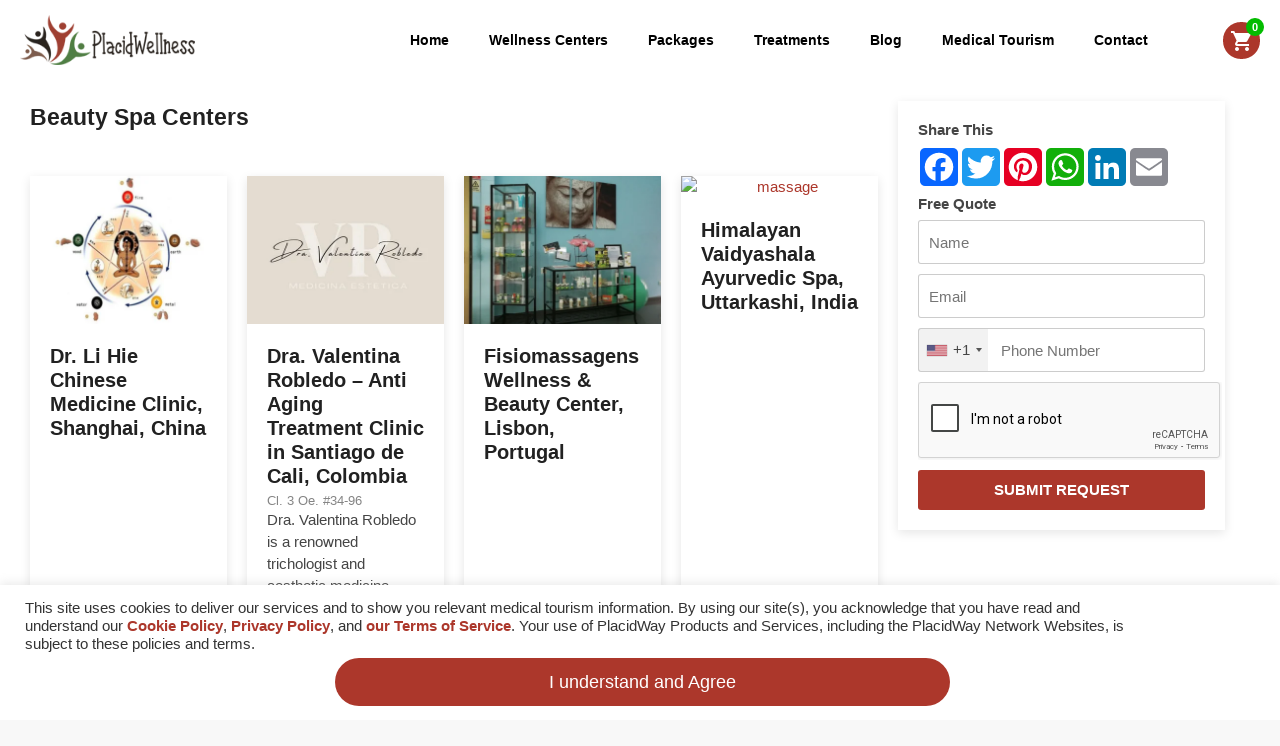

--- FILE ---
content_type: text/html; charset=UTF-8
request_url: https://placidwellness.com/accommodation-tag/beauty-spa-centers/page/2/
body_size: 42552
content:
<!DOCTYPE html>
<!--[if lt IE 9]><script src="https://placidwellness.com/wp-content/themes/BookYourTravel/js/html5shiv.js"></script><![endif]-->
<html lang="en-US" prefix="og: https://ogp.me/ns#">
<head>
<meta charset="UTF-8">
<meta name="viewport" content="width=device-width, initial-scale=1">

<!-- Search Engine Optimization by Rank Math - https://rankmath.com/ -->
<title>Beauty Spa Centers Archives - Page 2 of 3 - Placid Wellness</title>
<meta name="robots" content="follow, index, max-snippet:-1, max-video-preview:-1, max-image-preview:large"/>
<link rel="canonical" href="https://placidwellness.com/accommodation-tag/beauty-spa-centers/page/2/" />
<link rel="prev" href="https://placidwellness.com/accommodation-tag/beauty-spa-centers/" />
<link rel="next" href="https://placidwellness.com/accommodation-tag/beauty-spa-centers/page/3/" />
<meta property="og:locale" content="en_US" />
<meta property="og:type" content="article" />
<meta property="og:title" content="Beauty Spa Centers Archives - Page 2 of 3 - Placid Wellness" />
<meta property="og:url" content="https://placidwellness.com/accommodation-tag/beauty-spa-centers/page/2/" />
<meta property="og:site_name" content="Placid Wellness" />
<meta property="article:publisher" content="https://www.facebook.com/Placidway" />
<meta property="og:image" content="https://placidwellness.com/wp-content/uploads/2022/01/thumbnail_image.png" />
<meta property="og:image:secure_url" content="https://placidwellness.com/wp-content/uploads/2022/01/thumbnail_image.png" />
<meta property="og:image:width" content="271" />
<meta property="og:image:height" content="222" />
<meta property="og:image:alt" content="wellness logo" />
<meta property="og:image:type" content="image/png" />
<meta name="twitter:card" content="summary_large_image" />
<meta name="twitter:title" content="Beauty Spa Centers Archives - Page 2 of 3 - Placid Wellness" />
<meta name="twitter:site" content="@@PlacidWay" />
<meta name="twitter:image" content="https://placidwellness.com/wp-content/uploads/2022/01/thumbnail_image.png" />
<meta name="twitter:label1" content="Accommodations" />
<meta name="twitter:data1" content="32" />
<!-- /Rank Math WordPress SEO plugin -->

<link rel='dns-prefetch' href='//cdnjs.cloudflare.com' />
<link rel='dns-prefetch' href='//fonts.googleapis.com' />
<link rel="alternate" type="application/rss+xml" title="Placid Wellness &raquo; Feed" href="https://placidwellness.com/feed/" />
<link rel="alternate" type="application/rss+xml" title="Placid Wellness &raquo; Comments Feed" href="https://placidwellness.com/comments/feed/" />
<link rel="alternate" type="text/calendar" title="Placid Wellness &raquo; iCal Feed" href="https://placidwellness.com/events/?ical=1" />
<link rel="alternate" type="application/rss+xml" title="Placid Wellness &raquo; Beauty Spa Centers Accommodation Tag Feed" href="https://placidwellness.com/accommodation-tag/beauty-spa-centers/feed/" />
<style id='wp-img-auto-sizes-contain-inline-css' type='text/css'>
img:is([sizes=auto i],[sizes^="auto," i]){contain-intrinsic-size:3000px 1500px}
/*# sourceURL=wp-img-auto-sizes-contain-inline-css */
</style>
<style id='wp-emoji-styles-inline-css' type='text/css'>

	img.wp-smiley, img.emoji {
		display: inline !important;
		border: none !important;
		box-shadow: none !important;
		height: 1em !important;
		width: 1em !important;
		margin: 0 0.07em !important;
		vertical-align: -0.1em !important;
		background: none !important;
		padding: 0 !important;
	}
/*# sourceURL=wp-emoji-styles-inline-css */
</style>
<link rel='stylesheet' id='wp-block-library-css' href='https://placidwellness.com/wp-includes/css/dist/block-library/style.min.css?ver=6.9' type='text/css' media='all' />
<link rel='stylesheet' id='wc-blocks-style-css' href='https://placidwellness.com/wp-content/plugins/woocommerce/assets/client/blocks/wc-blocks.css?ver=wc-10.4.3' type='text/css' media='all' />
<style id='global-styles-inline-css' type='text/css'>
:root{--wp--preset--aspect-ratio--square: 1;--wp--preset--aspect-ratio--4-3: 4/3;--wp--preset--aspect-ratio--3-4: 3/4;--wp--preset--aspect-ratio--3-2: 3/2;--wp--preset--aspect-ratio--2-3: 2/3;--wp--preset--aspect-ratio--16-9: 16/9;--wp--preset--aspect-ratio--9-16: 9/16;--wp--preset--color--black: #000000;--wp--preset--color--cyan-bluish-gray: #abb8c3;--wp--preset--color--white: #ffffff;--wp--preset--color--pale-pink: #f78da7;--wp--preset--color--vivid-red: #cf2e2e;--wp--preset--color--luminous-vivid-orange: #ff6900;--wp--preset--color--luminous-vivid-amber: #fcb900;--wp--preset--color--light-green-cyan: #7bdcb5;--wp--preset--color--vivid-green-cyan: #00d084;--wp--preset--color--pale-cyan-blue: #8ed1fc;--wp--preset--color--vivid-cyan-blue: #0693e3;--wp--preset--color--vivid-purple: #9b51e0;--wp--preset--gradient--vivid-cyan-blue-to-vivid-purple: linear-gradient(135deg,rgb(6,147,227) 0%,rgb(155,81,224) 100%);--wp--preset--gradient--light-green-cyan-to-vivid-green-cyan: linear-gradient(135deg,rgb(122,220,180) 0%,rgb(0,208,130) 100%);--wp--preset--gradient--luminous-vivid-amber-to-luminous-vivid-orange: linear-gradient(135deg,rgb(252,185,0) 0%,rgb(255,105,0) 100%);--wp--preset--gradient--luminous-vivid-orange-to-vivid-red: linear-gradient(135deg,rgb(255,105,0) 0%,rgb(207,46,46) 100%);--wp--preset--gradient--very-light-gray-to-cyan-bluish-gray: linear-gradient(135deg,rgb(238,238,238) 0%,rgb(169,184,195) 100%);--wp--preset--gradient--cool-to-warm-spectrum: linear-gradient(135deg,rgb(74,234,220) 0%,rgb(151,120,209) 20%,rgb(207,42,186) 40%,rgb(238,44,130) 60%,rgb(251,105,98) 80%,rgb(254,248,76) 100%);--wp--preset--gradient--blush-light-purple: linear-gradient(135deg,rgb(255,206,236) 0%,rgb(152,150,240) 100%);--wp--preset--gradient--blush-bordeaux: linear-gradient(135deg,rgb(254,205,165) 0%,rgb(254,45,45) 50%,rgb(107,0,62) 100%);--wp--preset--gradient--luminous-dusk: linear-gradient(135deg,rgb(255,203,112) 0%,rgb(199,81,192) 50%,rgb(65,88,208) 100%);--wp--preset--gradient--pale-ocean: linear-gradient(135deg,rgb(255,245,203) 0%,rgb(182,227,212) 50%,rgb(51,167,181) 100%);--wp--preset--gradient--electric-grass: linear-gradient(135deg,rgb(202,248,128) 0%,rgb(113,206,126) 100%);--wp--preset--gradient--midnight: linear-gradient(135deg,rgb(2,3,129) 0%,rgb(40,116,252) 100%);--wp--preset--font-size--small: 13px;--wp--preset--font-size--medium: 20px;--wp--preset--font-size--large: 36px;--wp--preset--font-size--x-large: 42px;--wp--preset--spacing--20: 0.44rem;--wp--preset--spacing--30: 0.67rem;--wp--preset--spacing--40: 1rem;--wp--preset--spacing--50: 1.5rem;--wp--preset--spacing--60: 2.25rem;--wp--preset--spacing--70: 3.38rem;--wp--preset--spacing--80: 5.06rem;--wp--preset--shadow--natural: 6px 6px 9px rgba(0, 0, 0, 0.2);--wp--preset--shadow--deep: 12px 12px 50px rgba(0, 0, 0, 0.4);--wp--preset--shadow--sharp: 6px 6px 0px rgba(0, 0, 0, 0.2);--wp--preset--shadow--outlined: 6px 6px 0px -3px rgb(255, 255, 255), 6px 6px rgb(0, 0, 0);--wp--preset--shadow--crisp: 6px 6px 0px rgb(0, 0, 0);}:where(.is-layout-flex){gap: 0.5em;}:where(.is-layout-grid){gap: 0.5em;}body .is-layout-flex{display: flex;}.is-layout-flex{flex-wrap: wrap;align-items: center;}.is-layout-flex > :is(*, div){margin: 0;}body .is-layout-grid{display: grid;}.is-layout-grid > :is(*, div){margin: 0;}:where(.wp-block-columns.is-layout-flex){gap: 2em;}:where(.wp-block-columns.is-layout-grid){gap: 2em;}:where(.wp-block-post-template.is-layout-flex){gap: 1.25em;}:where(.wp-block-post-template.is-layout-grid){gap: 1.25em;}.has-black-color{color: var(--wp--preset--color--black) !important;}.has-cyan-bluish-gray-color{color: var(--wp--preset--color--cyan-bluish-gray) !important;}.has-white-color{color: var(--wp--preset--color--white) !important;}.has-pale-pink-color{color: var(--wp--preset--color--pale-pink) !important;}.has-vivid-red-color{color: var(--wp--preset--color--vivid-red) !important;}.has-luminous-vivid-orange-color{color: var(--wp--preset--color--luminous-vivid-orange) !important;}.has-luminous-vivid-amber-color{color: var(--wp--preset--color--luminous-vivid-amber) !important;}.has-light-green-cyan-color{color: var(--wp--preset--color--light-green-cyan) !important;}.has-vivid-green-cyan-color{color: var(--wp--preset--color--vivid-green-cyan) !important;}.has-pale-cyan-blue-color{color: var(--wp--preset--color--pale-cyan-blue) !important;}.has-vivid-cyan-blue-color{color: var(--wp--preset--color--vivid-cyan-blue) !important;}.has-vivid-purple-color{color: var(--wp--preset--color--vivid-purple) !important;}.has-black-background-color{background-color: var(--wp--preset--color--black) !important;}.has-cyan-bluish-gray-background-color{background-color: var(--wp--preset--color--cyan-bluish-gray) !important;}.has-white-background-color{background-color: var(--wp--preset--color--white) !important;}.has-pale-pink-background-color{background-color: var(--wp--preset--color--pale-pink) !important;}.has-vivid-red-background-color{background-color: var(--wp--preset--color--vivid-red) !important;}.has-luminous-vivid-orange-background-color{background-color: var(--wp--preset--color--luminous-vivid-orange) !important;}.has-luminous-vivid-amber-background-color{background-color: var(--wp--preset--color--luminous-vivid-amber) !important;}.has-light-green-cyan-background-color{background-color: var(--wp--preset--color--light-green-cyan) !important;}.has-vivid-green-cyan-background-color{background-color: var(--wp--preset--color--vivid-green-cyan) !important;}.has-pale-cyan-blue-background-color{background-color: var(--wp--preset--color--pale-cyan-blue) !important;}.has-vivid-cyan-blue-background-color{background-color: var(--wp--preset--color--vivid-cyan-blue) !important;}.has-vivid-purple-background-color{background-color: var(--wp--preset--color--vivid-purple) !important;}.has-black-border-color{border-color: var(--wp--preset--color--black) !important;}.has-cyan-bluish-gray-border-color{border-color: var(--wp--preset--color--cyan-bluish-gray) !important;}.has-white-border-color{border-color: var(--wp--preset--color--white) !important;}.has-pale-pink-border-color{border-color: var(--wp--preset--color--pale-pink) !important;}.has-vivid-red-border-color{border-color: var(--wp--preset--color--vivid-red) !important;}.has-luminous-vivid-orange-border-color{border-color: var(--wp--preset--color--luminous-vivid-orange) !important;}.has-luminous-vivid-amber-border-color{border-color: var(--wp--preset--color--luminous-vivid-amber) !important;}.has-light-green-cyan-border-color{border-color: var(--wp--preset--color--light-green-cyan) !important;}.has-vivid-green-cyan-border-color{border-color: var(--wp--preset--color--vivid-green-cyan) !important;}.has-pale-cyan-blue-border-color{border-color: var(--wp--preset--color--pale-cyan-blue) !important;}.has-vivid-cyan-blue-border-color{border-color: var(--wp--preset--color--vivid-cyan-blue) !important;}.has-vivid-purple-border-color{border-color: var(--wp--preset--color--vivid-purple) !important;}.has-vivid-cyan-blue-to-vivid-purple-gradient-background{background: var(--wp--preset--gradient--vivid-cyan-blue-to-vivid-purple) !important;}.has-light-green-cyan-to-vivid-green-cyan-gradient-background{background: var(--wp--preset--gradient--light-green-cyan-to-vivid-green-cyan) !important;}.has-luminous-vivid-amber-to-luminous-vivid-orange-gradient-background{background: var(--wp--preset--gradient--luminous-vivid-amber-to-luminous-vivid-orange) !important;}.has-luminous-vivid-orange-to-vivid-red-gradient-background{background: var(--wp--preset--gradient--luminous-vivid-orange-to-vivid-red) !important;}.has-very-light-gray-to-cyan-bluish-gray-gradient-background{background: var(--wp--preset--gradient--very-light-gray-to-cyan-bluish-gray) !important;}.has-cool-to-warm-spectrum-gradient-background{background: var(--wp--preset--gradient--cool-to-warm-spectrum) !important;}.has-blush-light-purple-gradient-background{background: var(--wp--preset--gradient--blush-light-purple) !important;}.has-blush-bordeaux-gradient-background{background: var(--wp--preset--gradient--blush-bordeaux) !important;}.has-luminous-dusk-gradient-background{background: var(--wp--preset--gradient--luminous-dusk) !important;}.has-pale-ocean-gradient-background{background: var(--wp--preset--gradient--pale-ocean) !important;}.has-electric-grass-gradient-background{background: var(--wp--preset--gradient--electric-grass) !important;}.has-midnight-gradient-background{background: var(--wp--preset--gradient--midnight) !important;}.has-small-font-size{font-size: var(--wp--preset--font-size--small) !important;}.has-medium-font-size{font-size: var(--wp--preset--font-size--medium) !important;}.has-large-font-size{font-size: var(--wp--preset--font-size--large) !important;}.has-x-large-font-size{font-size: var(--wp--preset--font-size--x-large) !important;}
/*# sourceURL=global-styles-inline-css */
</style>

<style id='classic-theme-styles-inline-css' type='text/css'>
/*! This file is auto-generated */
.wp-block-button__link{color:#fff;background-color:#32373c;border-radius:9999px;box-shadow:none;text-decoration:none;padding:calc(.667em + 2px) calc(1.333em + 2px);font-size:1.125em}.wp-block-file__button{background:#32373c;color:#fff;text-decoration:none}
/*# sourceURL=/wp-includes/css/classic-themes.min.css */
</style>
<link rel='stylesheet' id='contact-form-7-css' href='https://placidwellness.com/wp-content/plugins/contact-form-7/includes/css/styles.css?ver=6.1.4' type='text/css' media='all' />
<link rel='stylesheet' id='cookie-law-info-css' href='https://placidwellness.com/wp-content/plugins/cookie-law-info/legacy/public/css/cookie-law-info-public.css?ver=3.3.9.1' type='text/css' media='all' />
<link rel='stylesheet' id='cookie-law-info-gdpr-css' href='https://placidwellness.com/wp-content/plugins/cookie-law-info/legacy/public/css/cookie-law-info-gdpr.css?ver=3.3.9.1' type='text/css' media='all' />
<link rel='stylesheet' id='font-awesome-css' href='https://cdnjs.cloudflare.com/ajax/libs/font-awesome/6.0.0-beta3/css/all.min.css?ver=6.9' type='text/css' media='all' />
<link rel='stylesheet' id='translator-dropdown-style-css' href='https://placidwellness.com/wp-content/plugins/language-translator/style.css?ver=1.0.0' type='text/css' media='all' />
<link rel='stylesheet' id='resmap-css' href='https://placidwellness.com/wp-content/plugins/responsive-maps-plugin/includes/css/resmap.min.css?ver=4.5' type='text/css' media='all' />
<link rel='stylesheet' id='saswp-style-css' href='https://placidwellness.com/wp-content/plugins/schema-and-structured-data-for-wp/admin_section/css/saswp-style.min.css?ver=1.54.2' type='text/css' media='all' />
<link rel='stylesheet' id='woocommerce-layout-css' href='https://placidwellness.com/wp-content/plugins/woocommerce/assets/css/woocommerce-layout.css?ver=10.4.3' type='text/css' media='all' />
<link rel='stylesheet' id='woocommerce-smallscreen-css' href='https://placidwellness.com/wp-content/plugins/woocommerce/assets/css/woocommerce-smallscreen.css?ver=10.4.3' type='text/css' media='only screen and (max-width: 768px)' />
<link rel='stylesheet' id='woocommerce-general-css' href='https://placidwellness.com/wp-content/plugins/woocommerce/assets/css/woocommerce.css?ver=10.4.3' type='text/css' media='all' />
<style id='woocommerce-inline-inline-css' type='text/css'>
.woocommerce form .form-row .required { visibility: visible; }
/*# sourceURL=woocommerce-inline-inline-css */
</style>
<link rel='stylesheet' id='megamenu-css' href='https://placidwellness.com/wp-content/uploads/maxmegamenu/style.css?ver=278281' type='text/css' media='all' />
<link rel='stylesheet' id='dashicons-css' href='https://placidwellness.com/wp-includes/css/dashicons.min.css?ver=6.9' type='text/css' media='all' />
<link rel='stylesheet' id='bookyourtravel-font-awesome-css' href='https://placidwellness.com/wp-content/themes/BookYourTravel/css/lib/font-awesome.min.css?ver=screen,print' type='text/css' media='all' />
<link rel='stylesheet' id='bookyourtravel-font-icon-style-css' href='//fonts.googleapis.com/icon?family=Material+Icons&#038;ver=6.9' type='text/css' media='all' />
<link rel='stylesheet' id='bookyourtravel-style-main-css' href='https://placidwellness.com/wp-content/themes/BookYourTravel/css/style.css?ver=8.17.7' type='text/css' media='screen,print' />
<link rel='stylesheet' id='bookyourtravel-style-css' href='https://placidwellness.com/wp-content/themes/BookYourTravel-Child/style.css?ver=6.9' type='text/css' media='all' />
<link rel='stylesheet' id='bookyourtravel-style-pp-css' href='https://placidwellness.com/wp-content/themes/BookYourTravel/css/lib/prettyPhoto.min.css?ver=8.17.7' type='text/css' media='screen' />
<link rel='stylesheet' id='tablepress-default-css' href='https://placidwellness.com/wp-content/plugins/tablepress/css/build/default.css?ver=3.2.6' type='text/css' media='all' />
<script type="text/javascript" src="https://placidwellness.com/wp-includes/js/jquery/jquery.min.js?ver=3.7.1" id="jquery-core-js"></script>
<script type="text/javascript" src="https://placidwellness.com/wp-includes/js/jquery/jquery-migrate.min.js?ver=3.4.1" id="jquery-migrate-js"></script>
<script type="text/javascript" id="cookie-law-info-js-extra">
/* <![CDATA[ */
var Cli_Data = {"nn_cookie_ids":[],"cookielist":[],"non_necessary_cookies":[],"ccpaEnabled":"","ccpaRegionBased":"","ccpaBarEnabled":"","strictlyEnabled":["necessary","obligatoire"],"ccpaType":"gdpr","js_blocking":"1","custom_integration":"","triggerDomRefresh":"","secure_cookies":""};
var cli_cookiebar_settings = {"animate_speed_hide":"500","animate_speed_show":"500","background":"#FFF","border":"#b1a6a6c2","border_on":"","button_1_button_colour":"#ac372b","button_1_button_hover":"#8a2c22","button_1_link_colour":"#fff","button_1_as_button":"1","button_1_new_win":"","button_2_button_colour":"#333","button_2_button_hover":"#292929","button_2_link_colour":"#444","button_2_as_button":"","button_2_hidebar":"","button_3_button_colour":"#dedfe0","button_3_button_hover":"#b2b2b3","button_3_link_colour":"#333333","button_3_as_button":"1","button_3_new_win":"","button_4_button_colour":"#dedfe0","button_4_button_hover":"#b2b2b3","button_4_link_colour":"#333333","button_4_as_button":"1","button_7_button_colour":"#ac372b","button_7_button_hover":"#8a2c22","button_7_link_colour":"#fff","button_7_as_button":"1","button_7_new_win":"","font_family":"inherit","header_fix":"","notify_animate_hide":"1","notify_animate_show":"","notify_div_id":"#cookie-law-info-bar","notify_position_horizontal":"right","notify_position_vertical":"bottom","scroll_close":"","scroll_close_reload":"","accept_close_reload":"","reject_close_reload":"","showagain_tab":"","showagain_background":"#fff","showagain_border":"#000","showagain_div_id":"#cookie-law-info-again","showagain_x_position":"100px","text":"#333333","show_once_yn":"","show_once":"10000","logging_on":"","as_popup":"","popup_overlay":"1","bar_heading_text":"","cookie_bar_as":"banner","popup_showagain_position":"bottom-right","widget_position":"left"};
var log_object = {"ajax_url":"https://placidwellness.com/wp-admin/admin-ajax.php"};
//# sourceURL=cookie-law-info-js-extra
/* ]]> */
</script>
<script type="text/javascript" src="https://placidwellness.com/wp-content/plugins/cookie-law-info/legacy/public/js/cookie-law-info-public.js?ver=3.3.9.1" id="cookie-law-info-js"></script>
<script type="text/javascript" src="https://placidwellness.com/wp-content/plugins/woocommerce/assets/js/jquery-blockui/jquery.blockUI.min.js?ver=2.7.0-wc.10.4.3" id="wc-jquery-blockui-js" data-wp-strategy="defer"></script>
<script type="text/javascript" id="wc-add-to-cart-js-extra">
/* <![CDATA[ */
var wc_add_to_cart_params = {"ajax_url":"/wp-admin/admin-ajax.php","wc_ajax_url":"/?wc-ajax=%%endpoint%%","i18n_view_cart":"View cart","cart_url":"https://placidwellness.com/package-cart/","is_cart":"","cart_redirect_after_add":"yes"};
//# sourceURL=wc-add-to-cart-js-extra
/* ]]> */
</script>
<script type="text/javascript" src="https://placidwellness.com/wp-content/plugins/woocommerce/assets/js/frontend/add-to-cart.min.js?ver=10.4.3" id="wc-add-to-cart-js" data-wp-strategy="defer"></script>
<script type="text/javascript" src="https://placidwellness.com/wp-content/plugins/woocommerce/assets/js/js-cookie/js.cookie.min.js?ver=2.1.4-wc.10.4.3" id="wc-js-cookie-js" defer="defer" data-wp-strategy="defer"></script>
<script type="text/javascript" id="woocommerce-js-extra">
/* <![CDATA[ */
var woocommerce_params = {"ajax_url":"/wp-admin/admin-ajax.php","wc_ajax_url":"/?wc-ajax=%%endpoint%%","i18n_password_show":"Show password","i18n_password_hide":"Hide password"};
//# sourceURL=woocommerce-js-extra
/* ]]> */
</script>
<script type="text/javascript" src="https://placidwellness.com/wp-content/plugins/woocommerce/assets/js/frontend/woocommerce.min.js?ver=10.4.3" id="woocommerce-js" defer="defer" data-wp-strategy="defer"></script>
<script type="text/javascript" src="https://placidwellness.com/wp-content/plugins/js_composer/assets/js/vendors/woocommerce-add-to-cart.js?ver=6.10.0" id="vc_woocommerce-add-to-cart-js-js"></script>
<link rel="https://api.w.org/" href="https://placidwellness.com/wp-json/" /><link rel="EditURI" type="application/rsd+xml" title="RSD" href="https://placidwellness.com/xmlrpc.php?rsd" />
<meta name="generator" content="WordPress 6.9" />
<meta name="tec-api-version" content="v1"><meta name="tec-api-origin" content="https://placidwellness.com"><link rel="alternate" href="https://placidwellness.com/wp-json/tribe/events/v1/" />	<noscript><style>.woocommerce-product-gallery{ opacity: 1 !important; }</style></noscript>
	<style id="bookyourtravel-customizer-css">.single .inner-nav li { background:#ffffff; }
.single .inner-nav li:hover, .single .inner-nav li.active, .single .inner-nav li.active:hover, .single .inner-nav li.current-menu-item, .single .inner-nav li.current-menu-item:hover { background:#ac372b; }
.single .inner-nav li.active a:after, .single .inner-nav li.current-menu-item a:after { border-left-color:#ac372b; }
.single .main .inner-nav li:not(.active):not(:hover) a { color:#9a9a9a !important; }
.single .main .inner-nav li a:hover,.single .main .inner-nav li:hover a,.single .main .inner-nav li.active a, .single .main .inner-nav li.active a:hover, .single .main .inner-nav li.current-menu-item a, .single .main .inner-nav li.current-menu-item a:hover,.single .main .inner-nav li a:focus, .single .main .inner-nav li:focus a, .single .main .inner-nav li.active a:hover, .single .main .inner-nav li.active a:focus, .single .main .inner-nav li.current-menu-item a:hover, .single .main .inner-nav li.current-menu-item a:focus { color:#ffffff !important; }
.single .inner-nav li a span.material-icons { color:#9a9a9a !important; }
.single .inner-nav li.active a span.material-icons,.single .inner-nav li a:hover span.material-icons { color:#ffffff !important; }
.ui-datepicker .dp-highlight a.ui-state-default,.f-item .available span,.ui-datepicker .dp-highlight.dp-highlight-start-date:after,.ui-datepicker .dp-highlight.dp-highlight-end-date:after { background-color:#003580; }
.location_item .ribbon { background-color:#003580; }
.location_item .ribbon:before { border-right-color:#003580; }
.location_item .ribbon:after { border-top-color:#003580; }
.location_item.full-width .ribbon:before { border-left-color:#003580; }
.location_item .ribbon:focus,.location_item .ribbon:hover { background-color:#ffc107; }
.location_item .ribbon:focus:before,.location_item .ribbon:focus:after,.location_item .ribbon:hover:before,.location_item .ribbon:hover:after { border-color:#ffc107; }
.deals > .row > article > div,.destinations > .row > article > div,.offers > .row > article > div,.deals > .row > article > div > a > figure img,.destinations > .row > article > div > a > figure img,.offers > .row > article > div > a > figure img, .single-card, .single-card img, .single-card > div, .single-card .details { border-radius:0px;-moz-border-radius: 0px;-webkit-border-radius: 0px; }
.main aside .widget,.tags li:before { background-color:#ffffff; }
aside .widget { color:#454545 !important; }
aside .widget h4, aside .widget h2, aside .widget h5,.sort-by h3 { color:#ac372b; }
.main aside .widget, .deals > .row > article > div,.destinations > .row > article > div,.offers > .row > article > div, .single-card,.testimonials,.home-footer-sidebar .widget > div,.hero-sidebar .byt-widget-search-inner { box-shadow:0 3px 10px rgba(0, 0, 0, 0.1);-webkit-box-shadow:0 3px 10px rgba(0, 0, 0, 0.1);-moz-box-shadow:0 3px 10px rgba(0, 0, 0, 0.1);; }
.above-footer-sidebar { background-color:#3d3d3d; }
.above-footer-sidebar .widget > div { background-color:#3d3d3d; }
a, .tab-content h4, .home-footer-sidebar .widget > div h4, .tab-content .room-types .meta h3, .error-type h1,aside .widget h5,.ico:before,blockquote:before,.req,.woocommerce form .form-row .required,p.number:before,.tab-content .destinations > .row > article.full-width > div .details .ribbon .half > a:before { color:#ac372b; }
a:hover, h1 a:hover, h2 a:hover, h3 a:hover, h4 a:hover, h5 a:hover, h6 a:hover,.breadcrumbs a:hover,a:focus, h1 a:focus, h2 a:focus, h3 a:focus, h4 a:focus, h5 a:focus, h6 a:focus,.breadcrumbs a:focus { color:#845a4b; }
.view-type .active,.chart dd span, .infoBox, .ui-slider-horizontal .ui-slider-handle, .pager .current, .pager a:hover,.testimonials,.image-overlay:before { background:#845a4b; }
.infoBox:after { border-top-color:#845a4b; }
.page-spinner > div:after,.tab-content .spinner > div:after { border-color:#845a4b; }
.promo-ribbon span { background:#4fc3f7; }
.iconic .circle { background:#4fc3f7; }
.social li a { background-color:#ac372b; }
.social li a:hover, social li a:focus { background-color:#845a4b !important; }
.main { background-color:#f8f8f8; }
.static-content,.tab-content > article,.sort-by,.pager > span,.map-wrap,.comment,.error-type,.woocommerce ul.products li.product, .woocommerce-page ul.products li.product,.woocommerce div.product div.summary,.woocommerce div.product .woocommerce-tabs .panel,.woocommerce-error, .woocommerce-info, .woocommerce-message { box-shadow:0 3px 10px rgba(0, 0, 0, 0.1);-webkit-box-shadow:0 3px 10px rgba(0, 0, 0, 0.1);-moz-box-shadow:0 3px 10px rgba(0, 0, 0, 0.1);; }
input[type="search"], input[type="email"], input[type="text"], input[type="number"], input[type="password"], input[type="tel"], input[type="url"], input[type="date"], textarea, select,.select2-container--default .select2-selection--single,div.selector,div.selector span { border-radius:3px !important;-moz-border-radius: 3px !important;-webkit-border-radius: 3px !important; }
input[type="search"],input[type="email"],input[type="text"],input[type="number"],input[type="password"],input[type="tel"],input[type="url"],input[type="date"], select,div.selector,div.selector span,div.selector select,.select2-container .select2-selection--single,.select2-container--default .select2-selection--single .select2-selection__arrow,.select2-container--default .select2-selection--single .select2-selection__rendered { height:44px !important; }
.gradient-button, input[type="reset"], input[type="submit"],.scroll-to-top,.button,.woocommerce #respond input#submit, .woocommerce a.button, .woocommerce button.button, .woocommerce input.button,.woocommerce #respond input#submit.alt, .woocommerce a.button.alt, .woocommerce button.button.alt, .woocommerce input.button.alt { background-color:#ac372b; }
.gradient-button:hover,.gradient-button:focus,.widget .gradient-button:hover,.widget .gradient-button:focus, input[type="reset"]:hover, input[type="reset"]:focus, input[type="submit"]:hover,input[type="submit"]:focus,.scroll-to-top:hover,.scroll-to-top:focus,.button:hover,.button:focus,.woocommerce #respond input#submit:hover, .woocommerce a.button:hover, .woocommerce button.button:hover, .woocommerce input.button:hover,.woocommerce #respond input#submit:focus, .woocommerce a.button:focus, .woocommerce button.button:focus, .woocommerce input.button:focus,.woocommerce #respond input#submit.alt:hover, .woocommerce a.button.alt:hover, .woocommerce button.button.alt:hover, .woocommerce input.button.alt:hover,.woocommerce #respond input#submit.alt:focus, .woocommerce a.button.alt:focus, .woocommerce button.button.alt:focus, .woocommerce input.button.alt:focus { background-color:#845a4b; }
.scroll-to-top,.pager a,.pager > span, .gradient-button, input[type="reset"], input[type="submit"],.button,.woocommerce #respond input#submit, .woocommerce a.button, .woocommerce button.button, .woocommerce input.button,.woocommerce #respond input#submit.alt, .woocommerce a.button.alt, .woocommerce button.button.alt, .woocommerce input.button.alt { border-radius:3px;-moz-border-radius: 3px;-webkit-border-radius: 3px; }
.gradient-button, input[type="reset"], input[type="submit"],.button,.woocommerce #respond input#submit, .woocommerce a.button, .woocommerce button.button, .woocommerce input.button,.woocommerce #respond input#submit.alt, .woocommerce a.button.alt, .woocommerce button.button.alt, .woocommerce input.button.alt,#add_payment_method table.cart td.actions .coupon .input-text, .woocommerce-cart table.cart td.actions .coupon .input-text, .woocommerce-checkout table.cart td.actions .coupon .input-text { padding-top:14px !important; }
.gradient-button, input[type="reset"], input[type="submit"],.button,.woocommerce #respond input#submit, .woocommerce a.button, .woocommerce button.button, .woocommerce input.button,.woocommerce #respond input#submit.alt, .woocommerce a.button.alt, .woocommerce button.button.alt, .woocommerce input.button.alt,#add_payment_method table.cart td.actions .coupon .input-text, .woocommerce-cart table.cart td.actions .coupon .input-text, .woocommerce-checkout table.cart td.actions .coupon .input-text { padding-bottom:14px !important; }
body, .tab-content h4,.infoBox > div { font-family:'Arial', sans-serif; }
body { font-size:15px; }
h1,h2,h3,h4,h5,h6,.price em { font-family:'Arial', sans-serif; }
h1,h2,h3,h4,h5,h6,.price em { color:#212121; }
h3 { font-size:20px; }
h4 { font-size:18px; }
h5 { font-size:23px; }
.logo img { height:50px !important; }
.header,.woocommerce-page .header { margin-bottom:20px; }
.header { background-color:#ffffff; }
.header .top-header { background-color:#00216c; }
.top-nav li a,.top-nav-left li a { color:#aaaaaa; }
.top-nav li a:hover,.top-nav li a:focus,.top-nav-left li a:hover,.top-nav-left li a:focus { color:#4fc3f7; }
.header .contact:before { background-color:#4fc3f7; }
.header .contact span { color:#ffffff; }
.header .ribbon { background-color:#4fc3f7 !important; }
.header .ribbon:before { border-top-color:#4fc3f7; }
.header .ribbon:after { border-right-color:#4fc3f7; }
.minicart > a { background-color:#ac372b; }
.minicart span { background-color:#03bc00; }
.footer { background-color:#ffffff; }
.footer .widget h6, .footer .widget h5, .footer .widget h4, .footer .widget h3 { color:#4fc3f7; }
.footer .widget div, .footer .widget p { color:#0f0f0f; }
.footer .widget a { color:#ffffff; }
.footer .widget a:hover { color:#9b9b9b; }
.footer p.copy { color:#000000; }
.footer div.full-width nav li a { color:#000000; }
.footer div.full-width nav li a:hover, .footer div.full-width nav li a:focus { color:#a5a5a5 !important; }
.footer .widget div em, .footer .widget p em { color:#adadad; }
</style><script>
    window.currentUrl = "https:\/\/placidwellness.com\/accommodation-tag\/beauty-spa-centers\/page\/2?paged=2&acc_tag=beauty-spa-centers";
	window.themePath = "https:\/\/placidwellness.com\/wp-content\/themes\/BookYourTravel";
	window.currentUserId = 0;
		window.datepickerDateFormat = "MM d, yy";
	window.datepickerAltFormat = "yy-mm-dd";
	window.siteUrl = "https:\/\/placidwellness.com";
	window.wooCartPageUri = "https:\/\/placidwellness.com\/package-cart\/";
	window.useWoocommerceForCheckout = 1;
	window.enableRtl = false;
	window.currencySymbol = "$";
	window.currencySymbolShowAfter = 0;
    window.priceDecimalPlaces = 0;
    window.currentLocale = "en_US";
	window.gdprError = 'Agreeing with gdpr terms and conditions is required!';
</script>

	<script src='https://www.google.com/recaptcha/api.js'></script>
		

<script type="application/ld+json" class="saswp-schema-markup-output">
[{"@context":"https:\/\/schema.org\/","@type":"CollectionPage","@id":"https:\/\/placidwellness.com\/accommodation-tag\/beauty-spa-centers\/#CollectionPage","headline":"Beauty Spa Centers","description":"","url":"https:\/\/placidwellness.com\/accommodation-tag\/beauty-spa-centers\/","hasPart":[{"@type":"Article","headline":"Adyant Ayurveda Jayanagar","url":"https:\/\/placidwellness.com\/centers\/adyant-ayurveda-jayanagar\/","datePublished":"2024-04-29T02:54:55+00:00","dateModified":"2024-08-21T17:36:51+00:00","mainEntityOfPage":"https:\/\/placidwellness.com\/centers\/adyant-ayurveda-jayanagar\/","author":{"@type":"Person","name":"Rizal Aditya","url":"https:\/\/placidwellness.com\/author\/rizal\/","sameAs":[]},"publisher":{"@type":"Organization","name":"Placid Wellness","url":"https:\/\/placidwellness.com","logo":{"@type":"ImageObject","url":"https:\/\/placidwellness.com\/wp-content\/uploads\/2022\/01\/Placid-Wellness-02final2.png","width":210,"height":60}},"image":[{"@type":"ImageObject","@id":"https:\/\/placidwellness.com\/centers\/adyant-ayurveda-jayanagar\/#primaryimage","url":"https:\/\/placidwellness.com\/wp-content\/uploads\/2024\/04\/Adyant-Ayurveda-Best-Ayurvedic-Treatment-in-Bangalore-India-1200x900.jpg","width":"1200","height":"900","caption":"Adyant Ayurveda Jayanagar - Ayurvedic Treatment Center in Bangalore, India"},{"@type":"ImageObject","url":"https:\/\/placidwellness.com\/wp-content\/uploads\/2024\/04\/Adyant-Ayurveda-Best-Ayurvedic-Treatment-in-Bangalore-India-1200x900.jpg","width":"1200","height":"900","caption":"Adyant Ayurveda Jayanagar - Ayurvedic Treatment Center in Bangalore, India"},{"@type":"ImageObject","url":"https:\/\/placidwellness.com\/wp-content\/uploads\/2024\/04\/Adyant-Ayurveda-Best-Ayurvedic-Treatment-in-Bangalore-India-1200x675.jpg","width":"1200","height":"675","caption":"Adyant Ayurveda Jayanagar - Ayurvedic Treatment Center in Bangalore, India"},{"@type":"ImageObject","url":"https:\/\/placidwellness.com\/wp-content\/uploads\/2024\/04\/Adyant-Ayurveda-Best-Ayurvedic-Treatment-in-Bangalore-India-400x400.jpg","width":"400","height":"400","caption":"Adyant Ayurveda Jayanagar - Ayurvedic Treatment Center in Bangalore, India"}]},{"@type":"Article","headline":"CELAM Centro Laser Medico &#8211; Anti Aging Treatment Center in Cancun, Mexico","url":"https:\/\/placidwellness.com\/centers\/celam-centro-laser-medico-anti-aging-treatment-center-in-cancun-mexico\/","datePublished":"2024-04-17T04:52:23+00:00","dateModified":"2024-08-21T17:36:50+00:00","mainEntityOfPage":"https:\/\/placidwellness.com\/centers\/celam-centro-laser-medico-anti-aging-treatment-center-in-cancun-mexico\/","author":{"@type":"Person","name":"Rizal Aditya","url":"https:\/\/placidwellness.com\/author\/rizal\/","sameAs":[]},"publisher":{"@type":"Organization","name":"Placid Wellness","url":"https:\/\/placidwellness.com","logo":{"@type":"ImageObject","url":"https:\/\/placidwellness.com\/wp-content\/uploads\/2022\/01\/Placid-Wellness-02final2.png","width":210,"height":60}},"image":[{"@type":"ImageObject","@id":"https:\/\/placidwellness.com\/centers\/celam-centro-laser-medico-anti-aging-treatment-center-in-cancun-mexico\/#primaryimage","url":"https:\/\/placidwellness.com\/wp-content\/uploads\/2024\/04\/CELAM-Centro-Laser-Medico-Cancun-Mexico-1200x900.jpg","width":"1200","height":"900","caption":"CELAM Centro Laser Medico Cancun Mexico"},{"@type":"ImageObject","url":"https:\/\/placidwellness.com\/wp-content\/uploads\/2024\/04\/CELAM-Centro-Laser-Medico-Cancun-Mexico-1200x900.jpg","width":"1200","height":"900","caption":"CELAM Centro Laser Medico Cancun Mexico"},{"@type":"ImageObject","url":"https:\/\/placidwellness.com\/wp-content\/uploads\/2024\/04\/CELAM-Centro-Laser-Medico-Cancun-Mexico-1200x675.jpg","width":"1200","height":"675","caption":"CELAM Centro Laser Medico Cancun Mexico"},{"@type":"ImageObject","url":"https:\/\/placidwellness.com\/wp-content\/uploads\/2024\/04\/CELAM-Centro-Laser-Medico-Cancun-Mexico-400x400.jpg","width":"400","height":"400","caption":"CELAM Centro Laser Medico Cancun Mexico"}]},{"@type":"Article","headline":"Yogbliss - Ayurvedic and Yoga Clinic in Vadodara, India","url":"https:\/\/placidwellness.com\/centers\/yogbliss-ayurvedic-and-yoga-clinic-in-vadodara-india\/","datePublished":"2024-02-27T10:54:44+00:00","dateModified":"2024-08-21T17:43:51+00:00","mainEntityOfPage":"https:\/\/placidwellness.com\/centers\/yogbliss-ayurvedic-and-yoga-clinic-in-vadodara-india\/","author":{"@type":"Person","name":"Rizal Aditya","url":"https:\/\/placidwellness.com\/author\/rizal\/","sameAs":[]},"publisher":{"@type":"Organization","name":"Placid Wellness","url":"https:\/\/placidwellness.com","logo":{"@type":"ImageObject","url":"https:\/\/placidwellness.com\/wp-content\/uploads\/2022\/01\/Placid-Wellness-02final2.png","width":210,"height":60}},"image":[{"@type":"ImageObject","@id":"https:\/\/placidwellness.com\/centers\/yogbliss-ayurvedic-and-yoga-clinic-in-vadodara-india\/#primaryimage","url":"https:\/\/placidwellness.com\/wp-content\/uploads\/2024\/02\/Yogbliss-Vadodara-Gujarat-India-1200x900.png","width":"1200","height":"900","caption":"Yogbliss"},{"@type":"ImageObject","url":"https:\/\/placidwellness.com\/wp-content\/uploads\/2024\/02\/Yogbliss-Vadodara-Gujarat-India-1200x900.png","width":"1200","height":"900","caption":"Yogbliss"},{"@type":"ImageObject","url":"https:\/\/placidwellness.com\/wp-content\/uploads\/2024\/02\/Yogbliss-Vadodara-Gujarat-India-1200x675.png","width":"1200","height":"675","caption":"Yogbliss"},{"@type":"ImageObject","url":"https:\/\/placidwellness.com\/wp-content\/uploads\/2024\/02\/Yogbliss-Vadodara-Gujarat-India-400x400.png","width":"400","height":"400","caption":"Yogbliss"}]},{"@type":"Article","headline":"Shuddhihiims \u2013 Ayurveda and Wellness Center in Meerut, India","url":"https:\/\/placidwellness.com\/centers\/shuddhihiims-ayurveda-and-wellness-center-in-meerut-india\/","datePublished":"2024-01-11T06:28:15+00:00","dateModified":"2024-08-21T17:45:18+00:00","mainEntityOfPage":"https:\/\/placidwellness.com\/centers\/shuddhihiims-ayurveda-and-wellness-center-in-meerut-india\/","author":{"@type":"Person","name":"Rizal Aditya","url":"https:\/\/placidwellness.com\/author\/rizal\/","sameAs":[]},"publisher":{"@type":"Organization","name":"Placid Wellness","url":"https:\/\/placidwellness.com","logo":{"@type":"ImageObject","url":"https:\/\/placidwellness.com\/wp-content\/uploads\/2022\/01\/Placid-Wellness-02final2.png","width":210,"height":60}},"image":[{"@type":"ImageObject","@id":"https:\/\/placidwellness.com\/centers\/shuddhihiims-ayurveda-and-wellness-center-in-meerut-india\/#primaryimage","url":"https:\/\/placidwellness.com\/wp-content\/uploads\/2024\/01\/Shuddhihiims-Meerut-Logo-1200x900.jpg","width":"1200","height":"900","caption":"Shuddhihiims"},{"@type":"ImageObject","url":"https:\/\/placidwellness.com\/wp-content\/uploads\/2024\/01\/Shuddhihiims-Meerut-Logo-1200x900.jpg","width":"1200","height":"900","caption":"Shuddhihiims"},{"@type":"ImageObject","url":"https:\/\/placidwellness.com\/wp-content\/uploads\/2024\/01\/Shuddhihiims-Meerut-Logo-1200x675.jpg","width":"1200","height":"675","caption":"Shuddhihiims"},{"@type":"ImageObject","url":"https:\/\/placidwellness.com\/wp-content\/uploads\/2024\/01\/Shuddhihiims-Meerut-Logo-400x400.jpg","width":"400","height":"400","caption":"Shuddhihiims"}]},{"@type":"Article","headline":"Anti Aging and Wellness Center in Playa Del Carmen, Mexico by 4 Ever Youthful Medical Studio","url":"https:\/\/placidwellness.com\/centers\/anti-aging-and-wellness-center-in-playa-del-carmen-mexico-by-4-ever-youthful-medical-studio\/","datePublished":"2024-01-05T03:00:26+00:00","dateModified":"2024-08-21T17:45:27+00:00","mainEntityOfPage":"https:\/\/placidwellness.com\/centers\/anti-aging-and-wellness-center-in-playa-del-carmen-mexico-by-4-ever-youthful-medical-studio\/","author":{"@type":"Person","name":"Rizal Aditya","url":"https:\/\/placidwellness.com\/author\/rizal\/","sameAs":[]},"publisher":{"@type":"Organization","name":"Placid Wellness","url":"https:\/\/placidwellness.com","logo":{"@type":"ImageObject","url":"https:\/\/placidwellness.com\/wp-content\/uploads\/2022\/01\/Placid-Wellness-02final2.png","width":210,"height":60}},"image":[{"@type":"ImageObject","@id":"https:\/\/placidwellness.com\/centers\/anti-aging-and-wellness-center-in-playa-del-carmen-mexico-by-4-ever-youthful-medical-studio\/#primaryimage","url":"https:\/\/placidwellness.com\/wp-content\/uploads\/2024\/01\/4-Ever-Youthful-Medical-Studio-1200x900.png","width":"1200","height":"900","caption":"4 Ever Youthful Medical Studio in Playa Del Carmen, Mexico"},{"@type":"ImageObject","url":"https:\/\/placidwellness.com\/wp-content\/uploads\/2024\/01\/4-Ever-Youthful-Medical-Studio-1200x900.png","width":"1200","height":"900","caption":"4 Ever Youthful Medical Studio in Playa Del Carmen, Mexico"},{"@type":"ImageObject","url":"https:\/\/placidwellness.com\/wp-content\/uploads\/2024\/01\/4-Ever-Youthful-Medical-Studio-1200x675.png","width":"1200","height":"675","caption":"4 Ever Youthful Medical Studio in Playa Del Carmen, Mexico"},{"@type":"ImageObject","url":"https:\/\/placidwellness.com\/wp-content\/uploads\/2024\/01\/4-Ever-Youthful-Medical-Studio-400x400.png","width":"400","height":"400","caption":"4 Ever Youthful Medical Studio in Playa Del Carmen, Mexico"}]},{"@type":"Article","headline":"Montevalle Health &amp; Wellness Resort in Baja California, MX","url":"https:\/\/placidwellness.com\/centers\/montevalle-health-wellness-resort\/","datePublished":"2023-10-20T06:15:56+00:00","dateModified":"2023-11-23T09:37:53+00:00","mainEntityOfPage":"https:\/\/placidwellness.com\/centers\/montevalle-health-wellness-resort\/","author":{"@type":"Person","name":"Rizal Aditya","url":"https:\/\/placidwellness.com\/author\/rizal\/","sameAs":[]},"publisher":{"@type":"Organization","name":"Placid Wellness","url":"https:\/\/placidwellness.com","logo":{"@type":"ImageObject","url":"https:\/\/placidwellness.com\/wp-content\/uploads\/2022\/01\/Placid-Wellness-02final2.png","width":210,"height":60}},"image":[{"@type":"ImageObject","@id":"https:\/\/placidwellness.com\/centers\/montevalle-health-wellness-resort\/#primaryimage","url":"https:\/\/placidwellness.com\/wp-content\/uploads\/2023\/10\/Montevalle-Health-and-Wellness-Resort-Image-Logo-1200x900.png","width":"1200","height":"900","caption":"Montevalle Health & Wellness Resort in Baja California, Mexico"},{"@type":"ImageObject","url":"https:\/\/placidwellness.com\/wp-content\/uploads\/2023\/10\/Montevalle-Health-and-Wellness-Resort-Image-Logo-1200x900.png","width":"1200","height":"900","caption":"Montevalle Health & Wellness Resort in Baja California, Mexico"},{"@type":"ImageObject","url":"https:\/\/placidwellness.com\/wp-content\/uploads\/2023\/10\/Montevalle-Health-and-Wellness-Resort-Image-Logo-1200x675.png","width":"1200","height":"675","caption":"Montevalle Health & Wellness Resort in Baja California, Mexico"},{"@type":"ImageObject","url":"https:\/\/placidwellness.com\/wp-content\/uploads\/2023\/10\/Montevalle-Health-and-Wellness-Resort-Image-Logo-400x400.png","width":"400","height":"400","caption":"Montevalle Health & Wellness Resort in Baja California, Mexico"}]},{"@type":"Article","headline":"Lucia Magnani Health Clinic \u2013 Anti Aging and Skin Care Treatment in Castrocaro, Italy","url":"https:\/\/placidwellness.com\/centers\/lucia-magnani-health-clinic-anti-aging-and-skin-care-treatment-in-castrocaro-italy\/","datePublished":"2023-08-04T16:35:36+00:00","dateModified":"2024-08-21T17:46:54+00:00","mainEntityOfPage":"https:\/\/placidwellness.com\/centers\/lucia-magnani-health-clinic-anti-aging-and-skin-care-treatment-in-castrocaro-italy\/","author":{"@type":"Person","name":"Rizal Aditya","url":"https:\/\/placidwellness.com\/author\/rizal\/","sameAs":[]},"publisher":{"@type":"Organization","name":"Placid Wellness","url":"https:\/\/placidwellness.com","logo":{"@type":"ImageObject","url":"https:\/\/placidwellness.com\/wp-content\/uploads\/2022\/01\/Placid-Wellness-02final2.png","width":210,"height":60}},"image":[{"@type":"ImageObject","@id":"https:\/\/placidwellness.com\/centers\/lucia-magnani-health-clinic-anti-aging-and-skin-care-treatment-in-castrocaro-italy\/#primaryimage","url":"https:\/\/placidwellness.com\/wp-content\/uploads\/2023\/08\/Lucia-Magnani-Logo-1200x900.png","width":"1200","height":"900","caption":"Lucia Magnani"},{"@type":"ImageObject","url":"https:\/\/placidwellness.com\/wp-content\/uploads\/2023\/08\/Lucia-Magnani-Logo-1200x900.png","width":"1200","height":"900","caption":"Lucia Magnani"},{"@type":"ImageObject","url":"https:\/\/placidwellness.com\/wp-content\/uploads\/2023\/08\/Lucia-Magnani-Logo-1200x675.png","width":"1200","height":"675","caption":"Lucia Magnani"},{"@type":"ImageObject","url":"https:\/\/placidwellness.com\/wp-content\/uploads\/2023\/08\/Lucia-Magnani-Logo-400x400.png","width":"400","height":"400","caption":"Lucia Magnani"}]},{"@type":"Article","headline":"Ayurvedic in Bharatpur Nepal by Revive Ayurveda Clinic","url":"https:\/\/placidwellness.com\/centers\/revive-ayurveda-clinic-in-nepal\/","datePublished":"2022-06-30T10:53:22+00:00","dateModified":"2024-08-21T17:57:28+00:00","mainEntityOfPage":"https:\/\/placidwellness.com\/centers\/revive-ayurveda-clinic-in-nepal\/","author":{"@type":"Person","name":"Pramod Goel","url":"https:\/\/placidwellness.com\/author\/placid-wellness\/","sameAs":[]},"publisher":{"@type":"Organization","name":"Placid Wellness","url":"https:\/\/placidwellness.com","logo":{"@type":"ImageObject","url":"https:\/\/placidwellness.com\/wp-content\/uploads\/2022\/01\/Placid-Wellness-02final2.png","width":210,"height":60}},"image":[{"@type":"ImageObject","@id":"https:\/\/placidwellness.com\/centers\/revive-ayurveda-clinic-in-nepal\/#primaryimage","url":"https:\/\/placidwellness.com\/wp-content\/uploads\/2022\/06\/Revive-Ayurveda-Clinic1-1200x900.jpg","width":"1200","height":"900"},{"@type":"ImageObject","url":"https:\/\/placidwellness.com\/wp-content\/uploads\/2022\/06\/Revive-Ayurveda-Clinic1-1200x900.jpg","width":"1200","height":"900"},{"@type":"ImageObject","url":"https:\/\/placidwellness.com\/wp-content\/uploads\/2022\/06\/Revive-Ayurveda-Clinic1-1200x675.jpg","width":"1200","height":"675"},{"@type":"ImageObject","url":"https:\/\/placidwellness.com\/wp-content\/uploads\/2022\/06\/Revive-Ayurveda-Clinic1-400x400.jpg","width":"400","height":"400"}]},{"@type":"Article","headline":"Top Stem Cell Hospital in Tijuana Mexico by Holistic Care","url":"https:\/\/placidwellness.com\/centers\/holistic-care-stem-cell-hospital-in-tijuana\/","datePublished":"2022-05-17T12:53:36+00:00","dateModified":"2022-05-17T12:59:06+00:00","mainEntityOfPage":"https:\/\/placidwellness.com\/centers\/holistic-care-stem-cell-hospital-in-tijuana\/","author":{"@type":"Person","name":"Pramod Goel","url":"https:\/\/placidwellness.com\/author\/placid-wellness\/","sameAs":[]},"publisher":{"@type":"Organization","name":"Placid Wellness","url":"https:\/\/placidwellness.com","logo":{"@type":"ImageObject","url":"https:\/\/placidwellness.com\/wp-content\/uploads\/2022\/01\/Placid-Wellness-02final2.png","width":210,"height":60}},"image":[{"@type":"ImageObject","@id":"https:\/\/placidwellness.com\/centers\/holistic-care-stem-cell-hospital-in-tijuana\/#primaryimage","url":"https:\/\/placidwellness.com\/wp-content\/uploads\/2022\/05\/Untitled-design-1200x900.jpg","width":"1200","height":"900","caption":"Holistic-CARE Tijuana Mexico"},{"@type":"ImageObject","url":"https:\/\/placidwellness.com\/wp-content\/uploads\/2022\/05\/Untitled-design-1200x900.jpg","width":"1200","height":"900","caption":"Holistic-CARE Tijuana Mexico"},{"@type":"ImageObject","url":"https:\/\/placidwellness.com\/wp-content\/uploads\/2022\/05\/Untitled-design-1200x675.jpg","width":"1200","height":"675","caption":"Holistic-CARE Tijuana Mexico"},{"@type":"ImageObject","url":"https:\/\/placidwellness.com\/wp-content\/uploads\/2022\/05\/Untitled-design-400x400.jpg","width":"400","height":"400","caption":"Holistic-CARE Tijuana Mexico"}]},{"@type":"Article","headline":"Athreya Ayurvedic Resort, Kottayam, Kerala, India","url":"https:\/\/placidwellness.com\/centers\/athreya-ayurvedic-resort-kottayam-kerala-india\/","datePublished":"2016-11-29T00:00:00+00:00","dateModified":"2022-01-18T08:39:56+00:00","mainEntityOfPage":"https:\/\/placidwellness.com\/centers\/athreya-ayurvedic-resort-kottayam-kerala-india\/","author":{"@type":"Person","name":"Pramod Goel","url":"https:\/\/placidwellness.com\/author\/placid-wellness\/","sameAs":[]},"publisher":{"@type":"Organization","name":"Placid Wellness","url":"https:\/\/placidwellness.com","logo":{"@type":"ImageObject","url":"https:\/\/placidwellness.com\/wp-content\/uploads\/2022\/01\/Placid-Wellness-02final2.png","width":210,"height":60}},"image":[{"@type":"ImageObject","@id":"https:\/\/placidwellness.com\/centers\/athreya-ayurvedic-resort-kottayam-kerala-india\/#primaryimage","url":"https:\/\/placidwellness.com\/wp-content\/uploads\/2016\/11\/anthara-2.webp","width":"1400","height":"800","caption":"anthara wellness center"},{"@type":"ImageObject","url":"https:\/\/placidwellness.com\/wp-content\/uploads\/2016\/11\/anthara-2-1200x900.webp","width":"1200","height":"900","caption":"anthara wellness center"},{"@type":"ImageObject","url":"https:\/\/placidwellness.com\/wp-content\/uploads\/2016\/11\/anthara-2-1200x675.webp","width":"1200","height":"675","caption":"anthara wellness center"},{"@type":"ImageObject","url":"https:\/\/placidwellness.com\/wp-content\/uploads\/2016\/11\/anthara-2-800x800.webp","width":"800","height":"800","caption":"anthara wellness center"},{"@type":"ImageObject","url":"https:\/\/placidwellness.wpengine.com\/wp-content\/uploads\/2014\/11\/Athreya-Ayurvedic.jpg","width":0,"height":0,"caption":"Athreya-Ayurvedic"},{"@type":"ImageObject","url":"https:\/\/placidwellness.wpengine.com\/wp-content\/uploads\/2014\/11\/Athreya-1.jpg","width":0,"height":0,"caption":"Athreya-1"},{"@type":"ImageObject","url":"https:\/\/placidwellness.wpengine.com\/wp-content\/uploads\/2014\/11\/Athreya-6.jpg","width":0,"height":0,"caption":"Athreya-6"}]}]},

{"@context":"https:\/\/schema.org\/","@graph":[{"@context":"https:\/\/schema.org\/","@type":"SiteNavigationElement","@id":"https:\/\/placidwellness.com\/#home","name":"Home","url":"https:\/\/placidwellness.com\/"},{"@context":"https:\/\/schema.org\/","@type":"SiteNavigationElement","@id":"https:\/\/placidwellness.com\/#wellness-centers","name":"Wellness Centers","url":"https:\/\/placidwellness.com\/wellness-centers\/"},{"@context":"https:\/\/schema.org\/","@type":"SiteNavigationElement","@id":"https:\/\/placidwellness.com\/#packages","name":"Packages","url":"https:\/\/placidwellness.com\/wellness-package\/"},{"@context":"https:\/\/schema.org\/","@type":"SiteNavigationElement","@id":"https:\/\/placidwellness.com\/#treatments","name":"Treatments","url":"https:\/\/placidwellness.com\/alternative-medicine-treatments\/"},{"@context":"https:\/\/schema.org\/","@type":"SiteNavigationElement","@id":"https:\/\/placidwellness.com\/#blog","name":"Blog","url":"https:\/\/placidwellness.com\/blog\/"},{"@context":"https:\/\/schema.org\/","@type":"SiteNavigationElement","@id":"https:\/\/placidwellness.com\/#medical-tourism","name":"Medical Tourism","url":"http:\/\/www.placidway.com"},{"@context":"https:\/\/schema.org\/","@type":"SiteNavigationElement","@id":"https:\/\/placidwellness.com\/#contact","name":"Contact","url":"https:\/\/placidwellness.com\/contact-us"}]},

{"@context":"https:\/\/schema.org\/","@type":"BreadcrumbList","@id":"https:\/\/placidwellness.com\/accommodation-tag\/beauty-spa-centers\/#breadcrumb","itemListElement":[{"@type":"ListItem","position":1,"item":{"@id":"https:\/\/placidwellness.com","name":"Placid Wellness"}},{"@type":"ListItem","position":2,"item":{"@id":"https:\/\/placidwellness.com\/centers\/dr-li-hie-chinese-medicine-clinic\/","name":"Accommodations"}},{"@type":"ListItem","position":3,"item":{"@id":"https:\/\/placidwellness.com\/accommodation-tag\/beauty-spa-centers\/","name":"Beauty Spa Centers"}}]}]
</script>

<meta name="generator" content="Powered by WPBakery Page Builder - drag and drop page builder for WordPress."/>
<style type="text/css" id="custom-background-css">
body.custom-background { background-color: #f8f8f8; }
</style>
	<script type="text/javascript" id="google_gtagjs" src="https://www.googletagmanager.com/gtag/js?id=G-1RYCPK623H" async="async"></script>
<script type="text/javascript" id="google_gtagjs-inline">
/* <![CDATA[ */
window.dataLayer = window.dataLayer || [];function gtag(){dataLayer.push(arguments);}gtag('js', new Date());gtag('config', 'G-1RYCPK623H', {} );
/* ]]> */
</script>
<meta name="generator" content="Powered by Slider Revolution 6.5.11 - responsive, Mobile-Friendly Slider Plugin for WordPress with comfortable drag and drop interface." />
<link rel="icon" href="https://placidwellness.com/wp-content/uploads/2022/02/cropped-placidwellness-logo-32x32.png" sizes="32x32" />
<link rel="icon" href="https://placidwellness.com/wp-content/uploads/2022/02/cropped-placidwellness-logo-192x192.png" sizes="192x192" />
<link rel="apple-touch-icon" href="https://placidwellness.com/wp-content/uploads/2022/02/cropped-placidwellness-logo-180x180.png" />
<meta name="msapplication-TileImage" content="https://placidwellness.com/wp-content/uploads/2022/02/cropped-placidwellness-logo-270x270.png" />
<script type="text/javascript">function setREVStartSize(e){
			//window.requestAnimationFrame(function() {				 
				window.RSIW = window.RSIW===undefined ? window.innerWidth : window.RSIW;	
				window.RSIH = window.RSIH===undefined ? window.innerHeight : window.RSIH;	
				try {								
					var pw = document.getElementById(e.c).parentNode.offsetWidth,
						newh;
					pw = pw===0 || isNaN(pw) ? window.RSIW : pw;
					e.tabw = e.tabw===undefined ? 0 : parseInt(e.tabw);
					e.thumbw = e.thumbw===undefined ? 0 : parseInt(e.thumbw);
					e.tabh = e.tabh===undefined ? 0 : parseInt(e.tabh);
					e.thumbh = e.thumbh===undefined ? 0 : parseInt(e.thumbh);
					e.tabhide = e.tabhide===undefined ? 0 : parseInt(e.tabhide);
					e.thumbhide = e.thumbhide===undefined ? 0 : parseInt(e.thumbhide);
					e.mh = e.mh===undefined || e.mh=="" || e.mh==="auto" ? 0 : parseInt(e.mh,0);		
					if(e.layout==="fullscreen" || e.l==="fullscreen") 						
						newh = Math.max(e.mh,window.RSIH);					
					else{					
						e.gw = Array.isArray(e.gw) ? e.gw : [e.gw];
						for (var i in e.rl) if (e.gw[i]===undefined || e.gw[i]===0) e.gw[i] = e.gw[i-1];					
						e.gh = e.el===undefined || e.el==="" || (Array.isArray(e.el) && e.el.length==0)? e.gh : e.el;
						e.gh = Array.isArray(e.gh) ? e.gh : [e.gh];
						for (var i in e.rl) if (e.gh[i]===undefined || e.gh[i]===0) e.gh[i] = e.gh[i-1];
											
						var nl = new Array(e.rl.length),
							ix = 0,						
							sl;					
						e.tabw = e.tabhide>=pw ? 0 : e.tabw;
						e.thumbw = e.thumbhide>=pw ? 0 : e.thumbw;
						e.tabh = e.tabhide>=pw ? 0 : e.tabh;
						e.thumbh = e.thumbhide>=pw ? 0 : e.thumbh;					
						for (var i in e.rl) nl[i] = e.rl[i]<window.RSIW ? 0 : e.rl[i];
						sl = nl[0];									
						for (var i in nl) if (sl>nl[i] && nl[i]>0) { sl = nl[i]; ix=i;}															
						var m = pw>(e.gw[ix]+e.tabw+e.thumbw) ? 1 : (pw-(e.tabw+e.thumbw)) / (e.gw[ix]);					
						newh =  (e.gh[ix] * m) + (e.tabh + e.thumbh);
					}
					var el = document.getElementById(e.c);
					if (el!==null && el) el.style.height = newh+"px";					
					el = document.getElementById(e.c+"_wrapper");
					if (el!==null && el) {
						el.style.height = newh+"px";
						el.style.display = "block";
					}
				} catch(e){
					console.log("Failure at Presize of Slider:" + e)
				}					   
			//});
		  };</script>
		<style type="text/css" id="wp-custom-css">
			/*custom footer*/
body:not(.boxed) .main {
    background-color: #ffffff !important;
}
.above-footer-sidebar {color:#ddd;}
.above-footer-sidebar h4 {color:#fff;}
.above-footer-sidebar .widget > div {box-shadow:none !important;}

@media screen and (min-width: 1024px) {
.above-footer-sidebar {padding:60px 30px 0;}
.footer {padding:30px 100px 0;}
}
/*custom hero search*/
.hero-sidebar div.selector,.hero-sidebar div.selector span, .hero-sidebar div.selector select {height: 51px !important;}
.hero-sidebar .gradient-button {font-size:16px !important;padding-bottom:16px !important;padding-top: 16px !important;}
.hero-sidebar .byt-widget-search-inner {-webkit-box-shadow:none !important;-moz-box-shadow: none !important;box-shadow: none !important;}
@media screen and (max-width: 960px) {
.byt-widget-search {background:#ffffff;}
}
div#fvfeedbackbutton7617 span {
    background: url(https://placidwellness.com/wp-content/plugins/wpfixedverticalfeedbackbutton/assets/images/contact_us_mix.png) no-repeat scroll 50% 50% #ac372b !important;
}
div#fvfeedbackbutton7617{
	display: none;
}
.cli-style-v2 .cli-bar-message {
    width: 90%;
}
.cli-plugin-button, .cli-plugin-button:visited, .medium.cli-plugin-button, .medium.cli-plugin-button:visited {
    font-size: 18px;
    font-weight: 400;
    line-height: 1;
    width: 50%;
    padding: 15px;
    border-radius: 30px;
}
.pager .current {
    background: #ac372b;
}
.pager > span {
    margin: 5px 5px;
}
.deals > .row > article:not(.full-width) > div .details .item-header {
    border-bottom: 0px;
    padding: 0px;
    margin: 0px;
}
.row {
    margin: 0px;
}
.tags {
    display: none;
}
.leave-review {
    margin-top: 15px;
}
.destinations > .row > article:not(.full-width) > div .details .item-header, .offers > .row > article:not(.full-width) > div .details .item-header{
    border-bottom: 0px solid rgba(0,0,0,0.2);
    padding: 0px;
    margin: 0px;
}
.tablepress tfoot th, .tablepress thead th {
    background-color: #AC372B;
    color: white;
}
.header, .woocommerce-page .header {
    margin-bottom: 0px;
}

.hero-sidebar .byt-widget-search {
    height: 0px;
}
.hero-sidebar .byt-widget-search {
    height: 120px;
}
@media screen and (min-width: 600px) and (max-width: 960px) {
.hero-sidebar .dOver {
    padding-top: 75px !important;
    padding-bottom: 0px !important;
}
}
#chat-btn {
    position: fixed;
    text-align: center;
    height: 50px;
    width: 50px;
    line-height: 50px;
    -webkit-border-radius: 50%;
    border-radius: 10%;
    font-size: 24px;
    z-index: 9999;
    bottom: 75px;
    right: 0px;
    background-color: #ac372b;
    color: #fff;
    will-change: box-shadow;
    -webkit-transition: box-shadow 0.2s cubic-bezier(0.4, 0, 1, 1), background-color 0.2s cubic-bezier(0.4, 0, 0.2, 1), color 0.2s cubic-bezier(0.4, 0, 0.2, 1);
    -moz-transition: box-shadow 0.2s cubic-bezier(0.4, 0, 1, 1), background-color 0.2s cubic-bezier(0.4, 0, 0.2, 1), color 0.2s cubic-bezier(0.4, 0, 0.2, 1);
    transition: box-shadow 0.2s cubic-bezier(0.4, 0, 1, 1), background-color 0.2s cubic-bezier(0.4, 0, 0.2, 1), color 0.2s cubic-bezier(0.4, 0, 0.2, 1);
    -webkit-box-shadow: 0 2px 2px 0 rgba(0,0,0,0.14), 0 3px 1px -2px rgba(0,0,0,0.2), 0 1px 5px 0 rgba(0,0,0,0.12);
    box-shadow: 0 2px 2px 0 rgba(0,0,0,0.14), 0 3px 1px -2px rgba(0,0,0,0.2), 0 1px 5px 0 rgba(0,0,0,0.12);
}
#scgNnc{
	display:none !important;
}
.call_button {
    position: fixed;
    text-align: center;
     height: 50px;
    width: 50px;
    line-height: 50px;
    border-radius: 10%;
    font-size: 24px;
    z-index: 9;
    bottom: 130px;
    right: 0px;
    background-color: #ac372b;
    color: #fff;
    will-change: box-shadow;
    -webkit-transition: box-shadow .2s cubic-bezier(.4,0,1,1),background-color .2s cubic-bezier(.4,0,.2,1),color .2s cubic-bezier(.4,0,.2,1);
    -moz-transition: box-shadow .2s cubic-bezier(.4,0,1,1),background-color .2s cubic-bezier(.4,0,.2,1),color .2s cubic-bezier(.4,0,.2,1);
    transition: box-shadow .2s cubic-bezier(.4,0,1,1),background-color .2s cubic-bezier(.4,0,.2,1),color .2s cubic-bezier(.4,0,.2,1);
    -webkit-box-shadow: 0 2px 2px 0 rgba(0,0,0,.14), 0 3px 1px -2px rgba(0,0,0,.2), 0 1px 5px 0 rgba(0,0,0,.12);
    box-shadow: 0 2px 2px 0 rgba(0,0,0,.14), 0 3px 1px -2px rgba(0,0,0,.2), 0 1px 5px 0 rgba(0,0,0,.12);
    z-index: 10000;
}
a.tooltips {
     
    display: inline;
}
a.tooltips span {
    position: absolute;
    width:185px;
    color: #FFFFFF !important;
    background: #ac372b;
     padding: 5px 0;
    line-height: 30px;
    text-align: center;
    visibility: hidden;
    border-radius: 6px;
}
a.tooltips span:after {
    content: '';
    position: absolute;
    top: 50%;
    left: 100%;
    margin-top: -8px;
    width: 0; height: 0;
    border-left: 8px solid #ac372b;
    border-top: 8px solid transparent;
    border-bottom: 8px solid transparent;
}
a:hover.tooltips span {
    visibility: visible;
    right: 100%;
    top: 50%;
    margin-top: -15px;
    margin-right: 15px;
    z-index: 999;
}
a.tooltips1 {
     
    display: inline;
}
a.tooltips1 span {
    position: absolute;
    width:185px;
    color: #FFFFFF !important;
    background: #ac372b;
     padding: 5px 0;
    line-height: 30px;
    text-align: center;
    visibility: hidden;
    border-radius: 6px;
}
a.tooltips1 span:after {
    content: '';
    position: absolute;
    top: 50%;
    left: 100%;
    margin-top: -8px;
    width: 0; height: 0;
    border-left: 8px solid #ac372b;
    border-top: 8px solid transparent;
    border-bottom: 8px solid transparent;
}
a:hover.tooltips1 span {
    visibility: visible;
    right: 100%;
    top: 50%;
    margin-top: -15px;
    margin-right: 15px;
    z-index: 999;
}
.scroll-to-top {
    display:none;
}
.form-group {
    margin-bottom: 10px;
}
.s-button {
	width: 100%;
    padding: 0.7142857143rem 1.4285714286rem;
    background: #ac372b;
    color: #ffffff;
    font-weight: 700;
    border-radius: 3px;
}
.s-button:hover {
	 background: #000000;
}
.iti.iti--allow-dropdown.iti--separate-dial-code {
    width: 100%;
}
.iti input, .iti input[type=tel] {
    padding-left: 82px !important;
}
@media screen and (min-width: 961px){
.three-fourth {
    width: 70%;
}
}
.a2a_svg {
	margin-bottom: 2px;
	margin-top: 2px;
}
@media screen and (min-width: 961px){
section.three-fourth.inquiry-form-section.inquiry-section.modal {
    width: 100%;
	}}
@media screen and (min-width: 961px){
aside#secondary {
    width: 28%;
	}}
.page-featured-image h1 {
    display: none;
}
p.entry-meta {
    display: none;
}
.single .entry-header h1 {
    margin: 20px 0 20px !important;
}
#above-footer-sidebar .sites ul li a {
    color: #ffffff;
}
#above-footer-sidebar .sites ul li {
    list-style-type: disclosure-closed !important;
	padding: 20px 28px 0px 0px;
}
#above-footer-sidebar .sites ul li a:hover {
    text-decoration-line: underline;
    text-decoration-style: solid;
}
@media (min-width: 782px){
.sites {
    height: 82px;
}
}
.wp-block-button__link {
    border: solid 2px;
}
a.wp-block-button__link.wp-element-button:hover {
    background: #fff;
    border: solid 2px;
}
button#register_button:hover , #chatbot_google:hover , #chatbot_send_button:hover , img#google:hover {
    opacity: 0.75;
}
.chatbot-toggler {
    position: fixed;
    bottom: 30px;
    right: 35px;
    outline: none;
    border: none;
    height: 50px;
    width: 50px;
    display: flex;
    cursor: pointer;
    align-items: center;
    justify-content: center;
    border-radius: 50%;
    background: #cf2e2e;
    z-index: 999;
	animation-name: fadeInOut, moveLeft300px, bounce;
	animation-duration: 2.5s, 5s;
	animation-iteration-count: 2, 1;
    transition: 0.5s all ease-in-out;
}
.chatbot-toggler:hover {
	transform: scale(1.2);
}
body.show-chatbot .chatbot-toggler {
  transform: rotate(90deg);
}
.chatbot-toggler span {
  color: #fff;
  position: absolute;
}
.chatbot-toggler span:last-child,
body.show-chatbot .chatbot-toggler span:first-child  {
  opacity: 0;
}
body.show-chatbot .chatbot-toggler span:last-child {
  opacity: 1;
}
.chatbot {
  position: fixed;
  right: 35px;
  bottom: 90px;
  width: 420px;
  background: #fff;
  border-radius: 15px;
  overflow: hidden;
  opacity: 0;
	z-index: 999;
  pointer-events: none;
  transform: scale(0.5);
  transform-origin: bottom right;
  box-shadow: 0 0 128px 0 rgba(0,0,0,0.1),
              0 32px 64px -48px rgba(0,0,0,0.5);
  transition: all 0.4s ease;
}
body.show-chatbot .chatbot {
  opacity: 1;
  pointer-events: auto;
  transform: scale(1);
}
.chatbot header {
    padding: 10px 10px;
    position: relative;
    text-align: left;
    color: #fff;
    background: #cf2e2e9c;
    box-shadow: 0 2px 10px rgba(0,0,0,0.1);
}
.chatbot header span {
  position: absolute;
  right: 15px;
  top: 50%;
  cursor: pointer;
  transform: translateY(-50%);
}
.chatbot .chatbox {
    overflow-y: auto;
    height: 400px;
    background: #f0f0f0;
    padding: 20px;
	margin: 0px;
}
.chatbot :where(.chatbox, textarea)::-webkit-scrollbar {
  width: 6px;
}
.chatbot :where(.chatbox, textarea)::-webkit-scrollbar-track {
  background: #fff;
  border-radius: 25px;
}
.chatbot :where(.chatbox, textarea)::-webkit-scrollbar-thumb {
  background: #ccc;
  border-radius: 25px;
}
.chatbox .chat {
    display: flex;
    list-style: none;
    flex-direction: column;
}
.chatbox .outgoing {
  margin: 20px 0;
  justify-content: flex-end;
}
.chatbox .chat p {
    white-space: pre-wrap;
    padding: 10px 15px;
    line-height: 1.5rem;
    border-radius: 10px 10px 0 10px;
    max-width: 100%;
    color: #000;
	   box-shadow: rgba(9, 30, 66, 0.25) 0px 1px 1px, rgba(9, 30, 66, 0.13) 0px 0px 1px 1px;
    font-size: 1rem;
}
.chatbox .incoming p {
  border-radius: 10px 10px 10px 0;
	margin-bottom: 10px;
}
.chatbox .chat p.error {
  color: #721c24;
  background: #f8d7da;
}
.chatbox .incoming p {
	opacity: 0;
	text-align: left;
    color: #000;
    background: #ffffff;
	box-shadow: rgba(9, 30, 66, 0.25) 0px 1px 1px, rgba(9, 30, 66, 0.13) 0px 0px 1px 1px;
}
.chatbot .chat-input {
  display: flex;
  gap: 5px;
  position: absolute;
  bottom: 0;
  width: 100%;
  background: #fff;
  padding: 3px 20px;
  border-top: 1px solid #ddd;
}
.chat-input textarea {
  height: 55px;
  width: 100%;
  border: none;
  outline: none;
  resize: none;
  max-height: 180px;
  padding: 15px 15px 15px 0;
  font-size: 0.95rem;
}
.chat-input span {
    align-self: flex-end;
    color: #cf2e2e;
    cursor: pointer;
    height: 55px;
    display: flex;
    align-items: center;
    visibility: hidden;
    font-size: 1.8rem;
}
.chat-input textarea:valid ~ span {
  visibility: visible;
}

@media (max-width: 490px) {
  .chatbot-toggler {
    right: 20px;
    bottom: 20px;
  }
  .chatbot {
    right: 0;
    bottom: 0;
    height: 100%;
    border-radius: 0;
    width: 100%;
  }
  .chatbot .chatbox {
    height: 90%;
    padding: 25px 15px 100px;
  }
  .chatbot .chat-input {
    padding: 5px 15px;
  }
  .chatbot header span {
    display: block;
  }
	.medicalbdr-csty{
margin-bottom:0px !important;
}
}
.chat-form {
	display: none;
    color: #000;
    background: #ffffff;
    box-shadow: rgba(9, 30, 66, 0.25) 0px 1px 1px, rgba(9, 30, 66, 0.13) 0px 0px 1px 1px;
    border-radius: 10px;
    padding: 10px 15px;
    max-width: 100%;
}
.chat.incoming {
    margin-right: 10%;
}
.chatbotgoogle {
line-height: 20px;
    height: 40px;
    border-radius: 10px;
    margin: 5px auto;
    padding: 5px;
    background: #f7f7f7;
    width: fit-content;
    text-align: center;
    display: flex;
    box-shadow: rgba(9, 30, 66, 0.25) 0px 1px 1px, rgba(9, 30, 66, 0.13) 0px 0px 1px 1px;
}
.chatbotgoogle:hover {
	background: #cf2e2e;
	color: white;
	cursor: pointer;
	opacity: 1;
}
.chatbot_field{
	line-height: 20px !important;
	height: 40px !important;
	border-radius: 10px !important;
	margin-bottom: 10px !important;
	box-shadow: rgba(9, 30, 66, 0.25) 0px 1px 1px, rgba(9, 30, 66, 0.13) 0px 0px 1px 1px;
}
#chatbot_send_button {
	width: 100%;
	background: #cf2e2e;
	font-weight: 700;
	border-radius: 10px;
	margin: 15px 0px 10px 0px;
	box-shadow: rgba(9, 30, 66, 0.25) 0px 1px 1px, rgba(9, 30, 66, 0.13) 0px 0px 1px 1px;
	text-transform: capitalize;
	padding: 13px;
	color: #ffffff;
}
.chatbot_message_1 {
	opacity: 1!important;
	animation: example .6s ease;
	transform-origin: 0 0 0;
}
.chatbot_message_2 {
	opacity: 1!important;
	animation: example .6s ease;
	transform-origin: 0 0 0;
}
@keyframes example {
    0% {
        transform: scale(.75, .75);
    }
   100% {
        transform: scale(1, 1);
    }
}

.chatbox .hide{
	display:none;
}
.selected-lang {
    line-height: 15px;
}
.languages-menu li {
    height: 34px;
}
#languagePopup .popup-content {
    width: 440px;
}		</style>
		<noscript><style> .wpb_animate_when_almost_visible { opacity: 1; }</style></noscript><style type="text/css">/** Mega Menu CSS: fs **/</style>
<link href="https://cdn.jsdelivr.net/npm/select2@4.1.0-beta.1/dist/css/select2.min.css" rel="stylesheet" />
<script src="https://cdn.jsdelivr.net/npm/select2@4.1.0-beta.1/dist/js/select2.min.js"></script>
<script src="https://www.google.com/recaptcha/api.js" async defer></script>
<link rel="stylesheet" href="https://cdnjs.cloudflare.com/ajax/libs/intl-tel-input/17.0.8/css/intlTelInput.css"/>
<script src="https://cdnjs.cloudflare.com/ajax/libs/intl-tel-input/17.0.8/js/intlTelInput.min.js"></script>

<link rel='stylesheet' id='cookie-law-info-table-css' href='https://placidwellness.com/wp-content/plugins/cookie-law-info/legacy/public/css/cookie-law-info-table.css?ver=3.3.9.1' type='text/css' media='all' />
<link rel='stylesheet' id='rs-plugin-settings-css' href='https://placidwellness.com/wp-content/plugins/revslider/public/assets/css/rs6.css?ver=6.5.11' type='text/css' media='all' />
<style id='rs-plugin-settings-inline-css' type='text/css'>
.tp-caption a{color:#ff7302;text-shadow:none;-webkit-transition:all 0.2s ease-out;-moz-transition:all 0.2s ease-out;-o-transition:all 0.2s ease-out;-ms-transition:all 0.2s ease-out}.tp-caption a:hover{color:#ffa902}
/*# sourceURL=rs-plugin-settings-inline-css */
</style>
</head>
<body class="archive paged tax-acc_tag term-beauty-spa-centers term-460 custom-background wp-custom-logo paged-2 wp-theme-BookYourTravel wp-child-theme-BookYourTravel-Child theme-BookYourTravel woocommerce-no-js tribe-no-js mega-menu-primary-menu  full-screen show-minicart wpb-js-composer js-comp-ver-6.10.0 vc_responsive">
<div class="page-wrap">
<!--header-->
<header class="header header6">
	<div class="wrap">
		<!--logo-->
<div class="logo">
	<a href="https://placidwellness.com/" title="Placid Wellness | Beauty Spa Centers Archives - Page 2 of 3 - Placid Wellness"><img src="https://placidwellness.com/wp-content/uploads/2022/01/Placid-Wellness-02final2.png" alt="Placid Wellness | Beauty Spa Centers Archives - Page 2 of 3 - Placid Wellness" /></a>
</div>
<!--//logo-->
		<!--primary navigation-->
<div id="mega-menu-wrap-primary-menu" class="mega-menu-wrap"><div class="mega-menu-toggle"><div class="mega-toggle-blocks-left"></div><div class="mega-toggle-blocks-center"></div><div class="mega-toggle-blocks-right"><div class='mega-toggle-block mega-menu-toggle-animated-block mega-toggle-block-0' id='mega-toggle-block-0'><button aria-label="Toggle Menu" class="mega-toggle-animated mega-toggle-animated-slider" type="button" aria-expanded="false">
                  <span class="mega-toggle-animated-box">
                    <span class="mega-toggle-animated-inner"></span>
                  </span>
                </button></div></div></div><ul id="mega-menu-primary-menu" class="mega-menu max-mega-menu mega-menu-horizontal mega-no-js" data-event="hover_intent" data-effect="disabled" data-effect-speed="200" data-effect-mobile="slide_left" data-effect-speed-mobile="200" data-panel-inner-width=".wrap" data-mobile-force-width="body" data-second-click="go" data-document-click="collapse" data-vertical-behaviour="standard" data-breakpoint="960" data-unbind="true" data-mobile-state="collapse_all" data-mobile-direction="vertical" data-hover-intent-timeout="300" data-hover-intent-interval="100"><li class="mega-menu-item mega-menu-item-type-post_type mega-menu-item-object-page mega-menu-item-home mega-align-bottom-left mega-menu-flyout mega-menu-item-8405" id="mega-menu-item-8405"><a target="_blank" class="mega-menu-link" href="https://placidwellness.com/" tabindex="0">Home</a></li><li class="mega-menu-item mega-menu-item-type-post_type mega-menu-item-object-page mega-align-bottom-left mega-menu-flyout mega-menu-item-8448" id="mega-menu-item-8448"><a target="_blank" class="mega-menu-link" href="https://placidwellness.com/wellness-centers/" tabindex="0">Wellness Centers</a></li><li class="mega-menu-item mega-menu-item-type-post_type mega-menu-item-object-page mega-align-bottom-left mega-menu-flyout mega-menu-item-8416" id="mega-menu-item-8416"><a target="_blank" class="mega-menu-link" href="https://placidwellness.com/wellness-package/" tabindex="0">Packages</a></li><li class="mega-menu-item mega-menu-item-type-post_type mega-menu-item-object-page mega-align-bottom-left mega-menu-flyout mega-menu-item-9360" id="mega-menu-item-9360"><a class="mega-menu-link" href="https://placidwellness.com/alternative-medicine-treatments/" tabindex="0">Treatments</a></li><li class="mega-menu-item mega-menu-item-type-post_type mega-menu-item-object-page mega-current_page_parent mega-align-bottom-left mega-menu-flyout mega-menu-item-9548" id="mega-menu-item-9548"><a class="mega-menu-link" href="https://placidwellness.com/blog/" tabindex="0">Blog</a></li><li class="mega-menu-item mega-menu-item-type-custom mega-menu-item-object-custom mega-align-bottom-left mega-menu-flyout mega-menu-item-5869" id="mega-menu-item-5869"><a target="_blank" class="mega-menu-link" href="http://www.placidway.com" tabindex="0">Medical Tourism</a></li><li class="mega-menu-item mega-menu-item-type-custom mega-menu-item-object-custom mega-align-bottom-left mega-menu-flyout mega-menu-item-5073" id="mega-menu-item-5073"><a target="_blank" class="mega-menu-link" href="https://placidwellness.com/contact-us" tabindex="0">Contact</a></li><li class="mega-menu-item mega-menu-item-type-custom mega-menu-item-object-custom mega-align-bottom-left mega-menu-flyout mega-menu-item-10087" id="mega-menu-item-10087"><a class="mega-menu-link" href="#" tabindex="0">    <div class="user-menu-new lang-menu notranslate d-none">
        <div class="user-name selected-lang dropdown-button"></div>
        <ul class="languages-menu">
            <li><button class="ctm-links change_lang" data-lang_id="en">English</button></li><li><button class="ctm-links change_lang" data-lang_id="ar">Arabic</button></li><li><button class="ctm-links change_lang" data-lang_id="zh-CN">Chinese (Simplified)</button></li><li><button class="ctm-links change_lang" data-lang_id="zh-TW">Chinese (Traditional)</button></li><li><button class="ctm-links change_lang" data-lang_id="fr">French</button></li><li><button class="ctm-links change_lang" data-lang_id="de">German</button></li><li><button class="ctm-links change_lang" data-lang_id="id">Indonesian</button></li><li><button class="ctm-links change_lang" data-lang_id="it">Italian</button></li><li><button class="ctm-links change_lang" data-lang_id="ja">Japanese</button></li><li><button class="ctm-links change_lang" data-lang_id="ko">Korean</button></li><li><button class="ctm-links change_lang" data-lang_id="ro">Romanian</button></li><li><button class="ctm-links change_lang" data-lang_id="ru">Russian</button></li><li><button class="ctm-links change_lang" data-lang_id="es">Spanish</button></li><li><button class="ctm-links change_lang" data-lang_id="th">Thai</button></li><li><button class="ctm-links change_lang" data-lang_id="tr">Turkish</button></li><li><button class="ctm-links change_lang" data-lang_id="vi">Vietnamese</button></li><li><button class="ctm-links change_lang" data-lang_id="ur">Urdu</button></li>        </ul>
    </div>
    <div data-lang="" id="google_translate_elementRJ"></div>
    
    <!-- <script type="text/javascript" src="https://translate.google.com/translate_a/element.js?cb=googleTranslateElementInitRJ"></script> -->
    <script>
        window.getGlobalDomain = function() {
            var domain = window.location.hostname;
            var parts = domain.split('.');
            
            // If there are more than two parts (subdomain + domain + top-level domain)
            if (parts.length > 2) {
                // Join the last two parts of the domain to get the base domain
                domain = parts.slice(parts.length - 2).join('.');
            }
            
            return domain;
        }
        window.setTransCookie = function (key, value, expiry, callback) {
            /* var expires = new Date();
            expires.setTime(expires.getTime() + (expiry * 24 * 60 * 60 * 1000));
            document.cookie = encodeURIComponent(key) + '=' + encodeURIComponent(value) + 
                            ';expires=' + expires.toUTCString() + 
                            ';path=/;domain=' + getGlobalDomain(); // Use global domain */

                             // Send AJAX request to the server
            jQuery.ajax({
                url: lang_translator_pw.ajax_url, // URL for AJAX request
                method: 'POST',
                data: {
                    action: 'set_cookie_rj', // Action hook for PHP
                    key: key,
                    value: value,
                    expiry: expiry
                },
                success: function(response) {
                    if(callback) {
                        callback(response);
                    }
                },
                error: function(xhr, status, error) {
                    console.log('AJAX request failed:', status, error);
                }
            });
        };
         window.showLanguagePopup = function() {
            const langPopup = document.createElement("div");
            langPopup.id = "languagePopup";
            langPopup.innerHTML = `
                <div class="popup-content notranslate">
                    <p>Would you like to continue in English or switch to English?</p>
                    <button id="localLanguageButton">Continue in English</button>
                    <button id="englishButton">Switch to English</button>
                </div>
            `;
            document.body.appendChild(langPopup);

            document.getElementById("englishButton").addEventListener("click", function() {
                jQuery('.change_lang[data-lang_id="en"]').trigger('click');
                jQuery('#languagePopup').remove();
            });
            document.getElementById("localLanguageButton").addEventListener("click", function() {
                jQuery('.change_lang[data-lang_id="en"]').trigger('click');
                jQuery('#languagePopup').remove();
            });
        }
        window.googleTranslateElementInitRJ = function() {
            jQuery('.user-menu-new').removeClass('d-none');
            new google.translate.TranslateElement({
                pageLanguage: 'en',
                includedLanguages: 'en,es,ar,ru,de,it,fr,zh-CN,zh-TW,ro,th,ko,tr,id,ja,vi,ur',//'en,es,ar,ru,de,it,fr,zh-CN,zh-TW,ro,th,ko,tr',
                autoDisplay: false,
                //layout: google.translate.TranslateElement.InlineLayout.SIMPLE
            }, 'google_translate_elementRJ');
            
            if(document.querySelector('html').getAttribute('lang')){
                var lang_id = document.querySelector('html').getAttribute('lang');
                // jQuery('.selected-lang').text(lang_id.toUpperCase());
                jQuery('.selected-lang').text('EN');
            }
            setTimeout(function(){
                var translateSelect = document.querySelector('.goog-te-combo');
                if (translateSelect && 'en' != 'en') {
                    translateSelect.value = 'en';
                    translateSelect.dispatchEvent(new Event('change'));
                }
            },1000);
            
            //setTransCookie('googtrans', '/en/en',1);

                    }
        
    </script>
    <script>
        jQuery('body,html').one('touchstart touchmove scroll mousemove mousedown DOMMouseScroll mousewheel keyup', function(){
          if(!jQuery('body').hasClass('translationScriptLoaded')){
                jQuery('body').addClass('translationScriptLoaded');
                var head = document.getElementsByTagName('head')[0];
                var script = document.createElement('script')
                script.type = 'text/javascript';
                script.src = 'https://translate.google.com/translate_a/element.js?cb=googleTranslateElementInitRJ';
                head.appendChild(script);
                
                
                
                var translatingTimer = null;
                
                setTimeout(function(){
                    if(document.querySelector('html').getAttribute('lang')){
                        var lang_id = document.querySelector('html').getAttribute('lang');
                        // jQuery('.selected-lang').text(lang_id.toUpperCase());
                        jQuery('.selected-lang').text('EN');
                    }
                },3000);
                jQuery(document).on('click','.change_lang', function(e){
                    if(translatingTimer){
                        clearTimeout(translatingTimer);
                    }
                    if(typeof showSpinner != "undefined"){
                        showSpinner();
                    }
                    var selected_lang_id = jQuery(this).attr('data-lang_id');
                    // alert(selected_lang_id);
                    // doGTranslate('en|'+selected_lang_id);
                    jQuery('.selected-lang').text(selected_lang_id.toUpperCase());
                    jQuery('.lang-menu').removeClass('active');
                    
                    setTransCookie('user_selected_lang', selected_lang_id,7, function(){
                        var translateSelect = document.querySelector('.goog-te-combo');
                        if (translateSelect) {
                            translateSelect.value = selected_lang_id;
                            translateSelect.dispatchEvent(new Event('change'));
                        }
                        translatingTimer = setTimeout(function(){
                            if(document.querySelector('html').getAttribute('lang')){
                                var lang_id = document.querySelector('html').getAttribute('lang');
                                if(lang_id == 'auto'){lang_id = 'en';}
                                jQuery('.selected-lang').text(lang_id.toUpperCase());
                            }
                            if(typeof hideSpinner != "undefined"){
                                hideSpinner();
                            }
                        },3000);
                    });
                    // setTransCookie('googtrans', '/en/'+selected_lang_id,1);
                    // window.location.reload();
                    
                });
                jQuery('.user-menu-new').on('click', function (e) {
                    if (!jQuery(e.target).hasClass('change_lang')) {
                        e.preventDefault();
                        e.stopPropagation();
                    }
                    jQuery(this).toggleClass('active');
                });
            }
        });
    </script>
    <script type="text/javascript">
        /* <![CDATA[ */
        eval(function (p, a, c, k, e, r) {
            e = function (c) {
                return (c < a ? '' : e(parseInt(c / a))) + ((c = c % a) > 35 ? String.fromCharCode(c + 29) : c.toString(36))
            };
            if (!''.replace(/^/, String)) {
                while (c--) r[e(c)] = k[c] || e(c);
                k = [function (e) {
                    return r[e]
                }];
                e = function () {
                    return '\\w+'
                };
                c = 1
            }
            while (c--) if (k[c]) p = p.replace(new RegExp('\\b' + e(c) + '\\b', 'g'), k[c]);
            return p
        }('6 7(a,b){n{4(2.9){3 c=2.9("o");c.p(b,f,f);a.q(c)}g{3 c=2.r();a.s(\'t\'+b,c)}}u(e){}}6 h(a){4(a.8)a=a.8;4(a==\'\')v;3 b=a.w(\'|\')[1];3 c;3 d=2.x(\'y\');z(3 i=0;i<d.5;i++)4(d[i].A==\'B-C-D\')c=d[i];4(2.j(\'k\')==E||2.j(\'k\').l.5==0||c.5==0||c.l.5==0){F(6(){h(a)},G)}g{c.8=b;7(c,\'m\');7(c,\'m\')}}', 43, 43, '||document|var|if|length|function|GTranslateFireEvent|value|createEvent||||||true|else|doGTranslate||getElementById|google_translate_element2|innerHTML|change|try|HTMLEvents|initEvent|dispatchEvent|createEventObject|fireEvent|on|catch|return|split|getElementsByTagName|select|for|className|goog|te|combo|null|setTimeout|500'.split('|'), 0, {}))
        /* ]]> */
    </script>
    </a></li></ul></div><!--//primary navigation-->
		
		<div class="minicart">
					<a href="https://placidwellness.com/package-cart/"><i class="material-icons">shopping_cart</i> <span>0</span></a>
					</div>
	</div><!--//wrap-->
</header>
<!--//header--><div class="main">		
	<div class="wrap">	<div id="under-header-sidebar" class="under-header-sidebar widget-area">
		<ul>
		<li class="widget widget-sidebar full-width"></li><li class="widget widget-sidebar full-width"></li><li class="widget widget-sidebar full-width"></li>		</ul>
	</div><!-- #secondary -->
		<div class="row">
						<section class="three-fourth">
								<header class="page-header">
					<h1 class="entry-title">Beauty Spa Centers</h1>				</header><!-- .page-header -->
												<div class="deals">
					<div class="row">
						<article data-accommodation-id="7858" class="accommodation_item one-fourth "><div><a href="https://placidwellness.com/centers/dr-li-hie-chinese-medicine-clinic/" title="Dr. Li Hie Chinese Medicine Clinic, Shanghai, China"><figure><img width="400" height="300" src="https://placidwellness.com/wp-content/uploads/2016/11/Dr.-Li-Hie-Chinese-Medicine-Clinic-Shanghai-China-400x300.png" class="attachment-thumbnail size-thumbnail wp-post-image" alt="Dr. Li Hie Chinese Medicine Clinic Shanghai China" title="Dr. Li Hie Chinese Medicine Clinic, Shanghai, China" decoding="async" fetchpriority="high" /></figure></a><div class="details "><div class='item-header'><h3><a href="https://placidwellness.com/centers/dr-li-hie-chinese-medicine-clinic/" title="Dr. Li Hie Chinese Medicine Clinic, Shanghai, China">Dr. Li Hie Chinese Medicine Clinic, Shanghai, China</a></h3></div>		<div class="item_price" style="display:none">
			From						<span class="price">
				<em>
								<span class="curr">$</span>
				<span class="amount"></span>
								</em>
			</span>
				</div>
		<div class='description'></div><div class='actions'><a href='https://placidwellness.com/centers/dr-li-hie-chinese-medicine-clinic/' class='gradient-button edit-entity'  data-id='7858'  title='Book now'>Book now</a></div></div><!--//details--><a href="https://placidwellness.com/centers/dr-li-hie-chinese-medicine-clinic/" class="overlay-link"></a></div></article><!--//accommodation_item--><article data-accommodation-id="9820" class="accommodation_item one-fourth "><div><a href="https://placidwellness.com/centers/dra-valentina-robledo-anti-aging-treatment-clinic-in-santiago-de-cali-colombia/" title="Dra. Valentina Robledo &#8211; Anti Aging Treatment Clinic in Santiago de Cali, Colombia"><figure><img width="400" height="300" src="https://placidwellness.com/wp-content/uploads/2024/06/Dra.-Valentina-Robledo.jpg" class="attachment-thumbnail size-thumbnail wp-post-image" alt="Dra. Valentina Robledo" title="Dra. Valentina Robledo" decoding="async" srcset="https://placidwellness.com/wp-content/uploads/2024/06/Dra.-Valentina-Robledo.jpg 400w, https://placidwellness.com/wp-content/uploads/2024/06/Dra.-Valentina-Robledo-300x225.jpg 300w" sizes="(max-width: 400px) 100vw, 400px"></figure></a><div class="details "><div class='item-header'><h3><a href="https://placidwellness.com/centers/dra-valentina-robledo-anti-aging-treatment-clinic-in-santiago-de-cali-colombia/" title="Dra. Valentina Robledo &#8211; Anti Aging Treatment Clinic in Santiago de Cali, Colombia">Dra. Valentina Robledo &#8211; Anti Aging Treatment Clinic in Santiago de Cali, Colombia</a></h3>		<span class="address">
			Cl. 3 Oe. #34-96		</span>
		</div>		<div class="item_price" style="display:none">
			From						<span class="price">
				<em>
								<span class="curr">$</span>
				<span class="amount"></span>
								</em>
			</span>
				</div>
		<div class='description'><p>Dra. Valentina Robledo is a renowned trichologist and aesthetic medicine specialist based in Santiago de Cali, Colombia. Expert in hair and scalp treatments.</p>
</div><div class='actions'><a href='https://placidwellness.com/centers/dra-valentina-robledo-anti-aging-treatment-clinic-in-santiago-de-cali-colombia/' class='gradient-button edit-entity'  data-id='9820'  title='Book now'>Book now</a></div></div><!--//details--><a href="https://placidwellness.com/centers/dra-valentina-robledo-anti-aging-treatment-clinic-in-santiago-de-cali-colombia/" class="overlay-link"></a></div></article><!--//accommodation_item--><article data-accommodation-id="7845" class="accommodation_item one-fourth "><div><a href="https://placidwellness.com/centers/fisiomassagens-wellness-beauty-center-lisbon-portugal/" title="Fisiomassagens Wellness &#038; Beauty Center, Lisbon, Portugal"><figure><img width="400" height="300" src="https://placidwellness.com/wp-content/uploads/2016/11/Fisiomassagens-Wellness-Beauty-Center-Lisbon-Portugal-400x300.png" class="attachment-thumbnail size-thumbnail wp-post-image" alt="Fisiomassagens Wellness &amp; Beauty Center, Lisbon, Portugal" title="Fisiomassagens Wellness &amp; Beauty Center, Lisbon, Portugal" decoding="async" /></figure></a><div class="details "><div class='item-header'><h3><a href="https://placidwellness.com/centers/fisiomassagens-wellness-beauty-center-lisbon-portugal/" title="Fisiomassagens Wellness &#038; Beauty Center, Lisbon, Portugal">Fisiomassagens Wellness &#038; Beauty Center, Lisbon, Portugal</a></h3></div>		<div class="item_price" style="display:none">
			From						<span class="price">
				<em>
								<span class="curr">$</span>
				<span class="amount"></span>
								</em>
			</span>
				</div>
		<div class='description'></div><div class='actions'><a href='https://placidwellness.com/centers/fisiomassagens-wellness-beauty-center-lisbon-portugal/' class='gradient-button edit-entity'  data-id='7845'  title='Book now'>Book now</a></div></div><!--//details--><a href="https://placidwellness.com/centers/fisiomassagens-wellness-beauty-center-lisbon-portugal/" class="overlay-link"></a></div></article><!--//accommodation_item--><article data-accommodation-id="7856" class="accommodation_item one-fourth "><div><a href="https://placidwellness.com/centers/himalayan-vaidyashala-ayurvedic-spa-uttarkashi-india/" title="Himalayan Vaidyashala Ayurvedic Spa, Uttarkashi, India"><figure><img width="400" height="300" src="https://placidwellness.com/wp-content/uploads/2015/06/Untitled-design4-400x300.png" class="attachment-thumbnail size-thumbnail wp-post-image" alt="massage" title="massage2" decoding="async" loading="lazy" /></figure></a><div class="details "><div class='item-header'><h3><a href="https://placidwellness.com/centers/himalayan-vaidyashala-ayurvedic-spa-uttarkashi-india/" title="Himalayan Vaidyashala Ayurvedic Spa, Uttarkashi, India">Himalayan Vaidyashala Ayurvedic Spa, Uttarkashi, India</a></h3></div>		<div class="item_price" style="display:none">
			From						<span class="price">
				<em>
								<span class="curr">$</span>
				<span class="amount"></span>
								</em>
			</span>
				</div>
		<div class='description'></div><div class='actions'><a href='https://placidwellness.com/centers/himalayan-vaidyashala-ayurvedic-spa-uttarkashi-india/' class='gradient-button edit-entity'  data-id='7856'  title='Book now'>Book now</a></div></div><!--//details--><a href="https://placidwellness.com/centers/himalayan-vaidyashala-ayurvedic-spa-uttarkashi-india/" class="overlay-link"></a></div></article><!--//accommodation_item--><article data-accommodation-id="9959" class="accommodation_item one-fourth "><div><a href="https://placidwellness.com/centers/ibogaine-cancun/" title="Ibogaine Cancun &#8211; Addiction Treatment Center in Cancun, Mexico"><figure><img width="400" height="300" src="https://placidwellness.com/wp-content/uploads/2024/09/Ibogaine-Cancun.png" class="attachment-thumbnail size-thumbnail wp-post-image" alt="Ibogaine Cancun - Rehabilitation and Wellness Treatment Center in Cancun, Mexico" title="Ibogaine Cancun" decoding="async" loading="lazy" srcset="https://placidwellness.com/wp-content/uploads/2024/09/Ibogaine-Cancun.png 400w, https://placidwellness.com/wp-content/uploads/2024/09/Ibogaine-Cancun-300x225.png 300w" sizes="auto, (max-width: 400px) 100vw, 400px" /></figure></a><div class="details "><div class='item-header'><h3><a href="https://placidwellness.com/centers/ibogaine-cancun/" title="Ibogaine Cancun &#8211; Addiction Treatment Center in Cancun, Mexico">Ibogaine Cancun &#8211; Addiction Treatment Center in Cancun, Mexico</a></h3>		<span class="address">
			Rehabilitation center in Alfredo V. Bonfil, Quintana Roo		</span>
		</div>		<div class="item_price" style="display:none">
			From						<span class="price">
				<em>
								<span class="curr">$</span>
				<span class="amount"></span>
								</em>
			</span>
				</div>
		<div class='description'><p>Ibogaine Cancun offers safe and effective addiction treatment in Cancun, Mexico, helping individuals achieve lasting recovery with expert care and support.</p>
</div><div class='actions'><a href='https://placidwellness.com/centers/ibogaine-cancun/' class='gradient-button edit-entity'  data-id='9959'  title='Book now'>Book now</a></div></div><!--//details--><a href="https://placidwellness.com/centers/ibogaine-cancun/" class="overlay-link"></a></div></article><!--//accommodation_item--><article data-accommodation-id="7830" class="accommodation_item one-fourth "><div><a href="https://placidwellness.com/centers/indus-valley-ayurveda-center-mysore-india/" title="Indus Valley Ayurveda Center, Mysore, India"><figure><img width="400" height="300" src="https://placidwellness.com/wp-content/uploads/2016/11/INDUS-VALLEY-400x300.png" class="attachment-thumbnail size-thumbnail wp-post-image" alt="INDUS VALLEY" title="INDUS VALLEY" decoding="async" loading="lazy" /></figure></a><div class="details "><div class='item-header'><h3><a href="https://placidwellness.com/centers/indus-valley-ayurveda-center-mysore-india/" title="Indus Valley Ayurveda Center, Mysore, India">Indus Valley Ayurveda Center, Mysore, India</a></h3></div>		<div class="item_price" style="display:none">
			From						<span class="price">
				<em>
								<span class="curr">$</span>
				<span class="amount"></span>
								</em>
			</span>
				</div>
		<div class='description'></div><div class='actions'><a href='https://placidwellness.com/centers/indus-valley-ayurveda-center-mysore-india/' class='gradient-button edit-entity'  data-id='7830'  title='Book now'>Book now</a></div></div><!--//details--><a href="https://placidwellness.com/centers/indus-valley-ayurveda-center-mysore-india/" class="overlay-link"></a></div></article><!--//accommodation_item--><article data-accommodation-id="10094" class="accommodation_item one-fourth "><div><a href="https://placidwellness.com/centers/kd-hospital-south-korea-wellness-center/" title="KD Hospital &#8211; South Korea Wellness Center"><figure><img width="400" height="300" src="https://placidwellness.com/wp-content/uploads/2025/06/KD-Hospital-South-Korea-Wellness-Center.jpg" class="attachment-thumbnail size-thumbnail wp-post-image" alt="KD Hospital - South Korea Wellness Center" title="KD Hospital - South Korea Wellness Center" decoding="async" loading="lazy" srcset="https://placidwellness.com/wp-content/uploads/2025/06/KD-Hospital-South-Korea-Wellness-Center.jpg 400w, https://placidwellness.com/wp-content/uploads/2025/06/KD-Hospital-South-Korea-Wellness-Center-300x225.jpg 300w" sizes="auto, (max-width: 400px) 100vw, 400px" /></figure></a><div class="details "><div class='item-header'><h3><a href="https://placidwellness.com/centers/kd-hospital-south-korea-wellness-center/" title="KD Hospital &#8211; South Korea Wellness Center">KD Hospital &#8211; South Korea Wellness Center</a></h3>		<span class="address">
			612, Bongeunsa-ro, Gangnam-gu		</span>
		</div>		<div class="item_price" style="display:none">
			From						<span class="price">
				<em>
								<span class="curr">$</span>
				<span class="amount"></span>
								</em>
			</span>
				</div>
		<div class='description'><p>Discover KD Hospital, a top South Korea wellness center offering anti-aging, obesity, and holistic treatments with expert care and advanced medical tech.</p>
</div><div class='actions'><a href='https://placidwellness.com/centers/kd-hospital-south-korea-wellness-center/' class='gradient-button edit-entity'  data-id='10094'  title='Book now'>Book now</a></div></div><!--//details--><a href="https://placidwellness.com/centers/kd-hospital-south-korea-wellness-center/" class="overlay-link"></a></div></article><!--//accommodation_item--><article data-accommodation-id="9410" class="accommodation_item one-fourth "><div><a href="https://placidwellness.com/centers/lucia-magnani-health-clinic-anti-aging-and-skin-care-treatment-in-castrocaro-italy/" title="Lucia Magnani Health Clinic – Anti Aging and Skin Care Treatment in Castrocaro, Italy"><figure><img width="400" height="300" src="https://placidwellness.com/wp-content/uploads/2023/08/Lucia-Magnani-Logo.png" class="attachment-thumbnail size-thumbnail wp-post-image" alt="Lucia Magnani" title="Lucia Magnani Logo" decoding="async" loading="lazy" srcset="https://placidwellness.com/wp-content/uploads/2023/08/Lucia-Magnani-Logo.png 400w, https://placidwellness.com/wp-content/uploads/2023/08/Lucia-Magnani-Logo-300x225.png 300w" sizes="auto, (max-width: 400px) 100vw, 400px" /></figure></a><div class="details "><div class='item-header'><h3><a href="https://placidwellness.com/centers/lucia-magnani-health-clinic-anti-aging-and-skin-care-treatment-in-castrocaro-italy/" title="Lucia Magnani Health Clinic – Anti Aging and Skin Care Treatment in Castrocaro, Italy">Lucia Magnani Health Clinic – Anti Aging and Skin Care Treatment in Castrocaro, Italy</a></h3>		<span class="address">
			Via Guglielmo Marconi 14/16, 47011 – Castrocaro Terme and Terra del Sole FC 47011, Italy		</span>
		</div>		<div class="item_price" style="display:none">
			From						<span class="price">
				<em>
								<span class="curr">$</span>
				<span class="amount"></span>
								</em>
			</span>
				</div>
		<div class='description'><p>Welcome to Lucia Magnani Health Clinic, a world-class anti-aging treatment and skin care clinic nestled in the picturesque town of Castrocaro, Italy.</p>
</div><div class='actions'><a href='https://placidwellness.com/centers/lucia-magnani-health-clinic-anti-aging-and-skin-care-treatment-in-castrocaro-italy/' class='gradient-button edit-entity'  data-id='9410'  title='Book now'>Book now</a></div></div><!--//details--><a href="https://placidwellness.com/centers/lucia-magnani-health-clinic-anti-aging-and-skin-care-treatment-in-castrocaro-italy/" class="overlay-link"></a></div></article><!--//accommodation_item--><article data-accommodation-id="9436" class="accommodation_item one-fourth "><div><a href="https://placidwellness.com/centers/montevalle-health-wellness-resort/" title="Montevalle Health &amp; Wellness Resort in Baja California, Mexico"><figure><div class='promo-ribbon '><span>Featured</span></div><img width="400" height="300" src="https://placidwellness.com/wp-content/uploads/2023/10/Montevalle-Health-and-Wellness-Resort-Image-Logo.png" class="attachment-thumbnail size-thumbnail wp-post-image" alt="Montevalle Health &amp; Wellness Resort in Baja California, Mexico" title="Montevalle Health &amp; Wellness Resort in Baja California, Mexico" decoding="async" loading="lazy" srcset="https://placidwellness.com/wp-content/uploads/2023/10/Montevalle-Health-and-Wellness-Resort-Image-Logo.png 400w, https://placidwellness.com/wp-content/uploads/2023/10/Montevalle-Health-and-Wellness-Resort-Image-Logo-300x225.png 300w" sizes="auto, (max-width: 400px) 100vw, 400px" /></figure></a><div class="details "><div class='item-header'><h3><a href="https://placidwellness.com/centers/montevalle-health-wellness-resort/" title="Montevalle Health &amp; Wellness Resort in Baja California, Mexico">Montevalle Health &amp; Wellness Resort in Baja California, Mexico</a></h3>		<span class="address">
			3947+2V Valle de Guadalupe, 22755 Ensenada, B.C., Mexico		</span>
		</div>		<div class="item_price" style="display:none">
			From						<span class="price">
				<em>
								<span class="curr">$</span>
				<span class="amount"></span>
								</em>
			</span>
				</div>
		<div class='description'><p>Experience serenity and rejuvenation at Montevalle in Baja, Mexico. Holistic wellness in a picturesque setting. Your wellness journey begins here.</p>
</div><div class='actions'><a href='https://placidwellness.com/centers/montevalle-health-wellness-resort/' class='gradient-button edit-entity'  data-id='9436'  title='Book now'>Book now</a></div></div><!--//details--><a href="https://placidwellness.com/centers/montevalle-health-wellness-resort/" class="overlay-link"></a></div></article><!--//accommodation_item--><article data-accommodation-id="9655" class="accommodation_item one-fourth "><div><a href="https://placidwellness.com/centers/palazzo-di-varignana-top-wellness-treatment-resort-in-bologna-italy/" title="Palazzo di Varignana &#8211; Top Wellness Treatment Resort in Bologna, Italy"><figure><img width="400" height="300" src="https://placidwellness.com/wp-content/uploads/2024/05/Palazzo-di-Varignana-Bologna-Logo.jpg" class="attachment-thumbnail size-thumbnail wp-post-image" alt="Palazzo di Varignana - Top Wellness Treatment Resort in Bologna, Italy" title="Palazzo di Varignana - Top Wellness Treatment Resort in Bologna, Italy" decoding="async" loading="lazy" srcset="https://placidwellness.com/wp-content/uploads/2024/05/Palazzo-di-Varignana-Bologna-Logo.jpg 400w, https://placidwellness.com/wp-content/uploads/2024/05/Palazzo-di-Varignana-Bologna-Logo-300x225.jpg 300w" sizes="auto, (max-width: 400px) 100vw, 400px" /></figure></a><div class="details "><div class='item-header'><h3><a href="https://placidwellness.com/centers/palazzo-di-varignana-top-wellness-treatment-resort-in-bologna-italy/" title="Palazzo di Varignana &#8211; Top Wellness Treatment Resort in Bologna, Italy">Palazzo di Varignana &#8211; Top Wellness Treatment Resort in Bologna, Italy</a></h3>		<span class="address">
			Via Ca' Masino, 611A, 40024 Castel San Pietro Terme BO, Italy		</span>
		</div>		<div class="item_price" style="display:none">
			From						<span class="price">
				<em>
								<span class="curr">$</span>
				<span class="amount"></span>
								</em>
			</span>
				</div>
		<div class='description'><p>Nestled amidst the serene hills of Bologna, Italy, Palazzo di Varignana 1705 offers a haven of tranquility and luxury for those seeking respite from the bustle of everyday life.</p>
</div><div class='actions'><a href='https://placidwellness.com/centers/palazzo-di-varignana-top-wellness-treatment-resort-in-bologna-italy/' class='gradient-button edit-entity'  data-id='9655'  title='Book now'>Book now</a></div></div><!--//details--><a href="https://placidwellness.com/centers/palazzo-di-varignana-top-wellness-treatment-resort-in-bologna-italy/" class="overlay-link"></a></div></article><!--//accommodation_item--><article data-accommodation-id="9884" class="accommodation_item one-fourth "><div><a href="https://placidwellness.com/centers/palladion-center/" title="Palladion Center &#8211; Wellness Treatment Center in Tripoli, Greece"><figure><img width="400" height="300" src="https://placidwellness.com/wp-content/uploads/2024/08/Palladion-Center-Rehabilitation-Health-Wellness-Logo.png" class="attachment-thumbnail size-thumbnail wp-post-image" alt="Palladion Center - Wellness Treatment Center in Tripoli, Greece" title="Palladion Center - Rehabilitation &amp; Health Wellness Logo" decoding="async" loading="lazy" srcset="https://placidwellness.com/wp-content/uploads/2024/08/Palladion-Center-Rehabilitation-Health-Wellness-Logo.png 400w, https://placidwellness.com/wp-content/uploads/2024/08/Palladion-Center-Rehabilitation-Health-Wellness-Logo-300x225.png 300w" sizes="auto, (max-width: 400px) 100vw, 400px" /></figure></a><div class="details "><div class='item-header'><h3><a href="https://placidwellness.com/centers/palladion-center/" title="Palladion Center &#8211; Wellness Treatment Center in Tripoli, Greece">Palladion Center &#8211; Wellness Treatment Center in Tripoli, Greece</a></h3>		<span class="address">
			2nd km Provincial Road Tripoli-Tegeas		</span>
		</div>		<div class="item_price" style="display:none">
			From						<span class="price">
				<em>
								<span class="curr">$</span>
				<span class="amount"></span>
								</em>
			</span>
				</div>
		<div class='description'><p>Palladion Center in Tripoli, Greece provides advanced wellness treatments like robotic rehabilitation, physiotherapy, and massages for optimal recovery.</p>
</div><div class='actions'><a href='https://placidwellness.com/centers/palladion-center/' class='gradient-button edit-entity'  data-id='9884'  title='Book now'>Book now</a></div></div><!--//details--><a href="https://placidwellness.com/centers/palladion-center/" class="overlay-link"></a></div></article><!--//accommodation_item--><article data-accommodation-id="7848" class="accommodation_item one-fourth "><div><a href="https://placidwellness.com/centers/punarnava-ayurveda-hospital-kochi-city-india/" title="Punarnava Ayurveda Hospital, Kochi City, India"><figure><img width="400" height="300" src="https://placidwellness.com/wp-content/uploads/2016/11/Punarnava-Ayurveda-Hospital-400x300.png" class="attachment-thumbnail size-thumbnail wp-post-image" alt="Punarnava Ayurveda Hospital" title="Punarnava Ayurveda Hospital" decoding="async" loading="lazy" /></figure></a><div class="details "><div class='item-header'><h3><a href="https://placidwellness.com/centers/punarnava-ayurveda-hospital-kochi-city-india/" title="Punarnava Ayurveda Hospital, Kochi City, India">Punarnava Ayurveda Hospital, Kochi City, India</a></h3></div>		<div class="item_price" style="display:none">
			From						<span class="price">
				<em>
								<span class="curr">$</span>
				<span class="amount"></span>
								</em>
			</span>
				</div>
		<div class='description'></div><div class='actions'><a href='https://placidwellness.com/centers/punarnava-ayurveda-hospital-kochi-city-india/' class='gradient-button edit-entity'  data-id='7848'  title='Book now'>Book now</a></div></div><!--//details--><a href="https://placidwellness.com/centers/punarnava-ayurveda-hospital-kochi-city-india/" class="overlay-link"></a></div></article><!--//accommodation_item-->					</div>
										<!--bottom navigation-->
					<div class="full-width">
						<nav class="page-navigation bottom-nav">
							<div class="pager">
							<span><a href="https://placidwellness.com/accommodation-tag/beauty-spa-centers/">First page</a></span><span><a class="prev page-numbers" href="https://placidwellness.com/accommodation-tag/beauty-spa-centers/page/1/">&lt;</a></span><span><a class="page-numbers" href="https://placidwellness.com/accommodation-tag/beauty-spa-centers/page/1/">1</a></span><span aria-current="page" class="page-numbers current">2</span><span><a class="page-numbers" href="https://placidwellness.com/accommodation-tag/beauty-spa-centers/page/3/">3</a></span><span><a class="next page-numbers" href="https://placidwellness.com/accommodation-tag/beauty-spa-centers/page/3/">&gt;</a></span><span><a href="https://placidwellness.com/accommodation-tag/beauty-spa-centers/page/3/">Last page</a></span>							</div>
						</nav>
					</div>
					<!--//bottom navigation-->
									</div>
							</section>
			<!--//three-fourth content-->
			<aside id="secondary" class="right-sidebar widget-area one-fourth">
		<ul>
		<li class="widget_text widget widget-sidebar full-width"><div class="textwidget custom-html-widget"><div style="margin-bottom: 5px;"><strong>Share This</strong></div>
<!-- AddToAny BEGIN -->
<div class="a2a_kit a2a_kit_size_38 a2a_default_style" style="margin-bottom: 5px;">
<a class="a2a_button_facebook"></a>
<a class="a2a_button_twitter"></a>
<a class="a2a_button_pinterest"></a>
<a class="a2a_button_whatsapp"></a>
<a class="a2a_button_linkedin"></a>
<a class="a2a_button_email"></a>
</div>
<script async src="https://static.addtoany.com/menu/page.js"></script>
<!-- AddToAny END -->
<div class="s-bar">
<div style="margin-bottom: 5px;"><strong>Free Quote</strong></div>
<form action="https://www.placidway.com/thankyou" id="rfi_form_submit" method="POST">
<input type="hidden" name="form_validate" id="form_validate">
<input type="hidden" name="id" value="627">
<input type="hidden" name="source_code" value="UGxhY2lkV2VsbG5lc3MtRnJlZVF1b3Rlcw==">
<div class="form-group">
<input type="text" name="yourname" id="name" required="" placeholder="Name" style=" line-height: 20px; height: 40px;">
</div>
<div class="form-group">
<input type="email" name="youremail" id="email" required="" placeholder="Email" style=" line-height: 20px; height: 40px;">
</div>
<div class="form-group">
<input type="tel" name="phone" id="phone" required="" placeholder="Phone Number" style=" line-height: 20px; height: 40px;">
</div>
<div style="display:none;">
    <input type="text" name="full_address">
</div>
<div class="g-recaptcha" data-sitekey="6LcdzIYUAAAAABO9CdlVDzjmQKDgaqq8lt36qt-e" style=" margin-bottom: 10px;"></div>
<p id="captcha_error"></p>
<div class="text-center">
<button class="s-button" type="submit" name="submit" id="register_button" >Submit Request</button>
</div>
</form>
<script>
var input = document.querySelector("#phone");
var iti = window.intlTelInput(input,({
separateDialCode: true,
hiddenInput: "phno",
utilsScript: "https://cdnjs.cloudflare.com/ajax/libs/intl-tel-input/17.0.17/js/utils.min.js",
nationalMode: !1,
initialCountry: "auto",geoIpLookup: function(success, failure) {jQuery.get("https://ipinfo.io", function() {}, "jsonp").always(function(resp) {var countryCode = (resp && resp.country) ? resp.country : "us";success(countryCode);});},
}));
</script>
<script>
function checkRecaptcha() {
    res = jQuery('#g-recaptcha-response').val();
    if (res == "" || res == undefined || res.length == 0)
        return false;
    else
        return true;
}
document.addEventListener('DOMContentLoaded', (event) => {
jQuery('#rfi_form_submit').submit(function(e) {
        if (jQuery('#phone').val().trim()) {
          if (!iti.isValidNumber()) {
            jQuery( "#captcha_error" ).show().text('Phone number not valid');
            return false;
          }
        }
        if(!checkRecaptcha()) {
            jQuery( "#captcha_error" ).show().text('Please validate your reCAPTCHA.');
            return false;
        }
    });
});
</script>
</div></div></li>		</ul>
	</aside><!-- #secondary -->
		</div>
			</div><!--// .wrap -->
			<a href="#" class="scroll-to-top" title="Back up"><i class="material-icons">&#xE316;</i></a> 
		</div><!--// .main -->	
		<div class="page-bottom">
			<div class="above-footer-sidebar">
	<div id="above-footer-sidebar" class="widget-area wrap">
		<ul>
		<li class="widget_text widget widget-sidebar full-width"><div><div class="textwidget custom-html-widget"><p style="text-align: center; color: #ffffff; font-weight: 600; font-size: 18px; ">OUR AFFILIATE SITES</p>
<!-- wp:columns {"className":"sites"} -->
<div class="wp-block-columns sites">
	
<!-- wp:column {"width":""} -->
<div class="wp-block-column"><!-- wp:list -->
<ul><!-- wp:list-item -->
<li><a href="https://www.placidway.com/" target="_blank" rel="noreferrer noopener">PlacidWay - Global Medical Tourism</a></li>
<!-- /wp:list-item --></ul>
<!-- /wp:list --></div>
<!-- /wp:column -->
	
	<!-- wp:column {"width":""} -->
<div class="wp-block-column"><!-- wp:list -->
<ul><!-- wp:list-item -->
<li><a href="https://placidtracks.com/" target="_blank" rel="noreferrer noopener">PlacidTracks.com - Medical Tourism Accelerator Program</a></li>
<!-- /wp:list-item --></ul>
<!-- /wp:list --></div>
<!-- /wp:column -->

<!-- wp:column {"width":""} -->
<div class="wp-block-column"><!-- wp:list -->
<ul><!-- wp:list-item -->
<li><a href="https://www.placidchina.com/" target="_blank" rel="noreferrer noopener">PlacidChina - Medical Tourism Program focused on Chinese customers</a></li>
<!-- /wp:list-item --></ul>
<!-- /wp:list --></div>
<!-- /wp:column -->

<!-- wp:column {"width":""} -->
<div class="wp-block-column"><!-- wp:list -->
<ul><!-- wp:list-item -->
<li><a href="https://placidsolutions.com/" target="_blank" rel="noreferrer noopener">PlacidSolutions.com – Presenting industry best practices| Medical Tourism Consultants</a></li>
<!-- /wp:list-item --></ul>
<!-- /wp:list --></div>
<!-- /wp:column --></div>
<!-- /wp:columns -->

<!-- wp:columns {"className":"sites"} -->
<div class="wp-block-columns sites"><!-- wp:column -->
<div class="wp-block-column"><!-- wp:list -->
<ul><!-- wp:list-item -->
<li><a href="https://placidromania.com/" target="_blank" rel="noreferrer noopener">PlacidRomania.com – Focused on Romanian customers. Turism medical pentru romani</a></li>
<!-- /wp:list-item --></ul>
<!-- /wp:list --></div>
<!-- /wp:column -->

<!-- wp:column -->
<div class="wp-block-column"><!-- wp:list -->
<ul><!-- wp:list-item -->
<li><a href="https://www.placidblog.com/" target="_blank" rel="noreferrer noopener">Placidblog.com - Share your experience with the world</a></li>
<!-- /wp:list-item --></ul>
<!-- /wp:list --></div>
<!-- /wp:column -->

<!-- wp:column -->
<div class="wp-block-column"><!-- wp:list -->
<ul><!-- wp:list-item -->
<li><a href="https://placidwellness.com/" target="_blank" rel="noreferrer noopener">PlacidWellness.com – Promoting wellness and alternative medicine solutions.</a></li>
<!-- /wp:list-item --></ul>
<!-- /wp:list --></div>
<!-- /wp:column -->

<!-- wp:column -->
<div class="wp-block-column"><!-- wp:list -->
<ul><!-- wp:list-item -->
<li><a href="https://placidperfect.com/" target="_blank" rel="noreferrer noopener">PlacidPerfect.com – Providing beauty and non-critical solutions abroad</a></li>
<!-- /wp:list-item --></ul>
<!-- /wp:list --></div>
<!-- /wp:column --></div>
<!-- /wp:columns -->

<!-- wp:columns {"className":"sites"} -->
<div class="wp-block-columns sites"><!-- wp:column -->
<div class="wp-block-column"><!-- wp:list -->
<ul><!-- wp:list-item -->
<li><a href="https://placidarabic.com/" target="_blank" rel="noreferrer noopener">PlacidArabic - Focused on Arabic-speaking countries. خيارات السفر الطبية في جميع أنحاء العالم</a></li>
<!-- /wp:list-item --></ul>
<!-- /wp:list --></div>
<!-- /wp:column -->

<!-- wp:column -->
<div class="wp-block-column"><!-- wp:list -->
<ul><!-- wp:list-item -->
<li><a href="https://globaldentaltreatment.com/" target="_blank" rel="noreferrer noopener">Global Dental Treatment - Dental Tourism</a></li>
<!-- /wp:list-item --></ul>
<!-- /wp:list --></div>
<!-- /wp:column -->

<!-- wp:column -->
<div class="wp-block-column"><!-- wp:list -->
<ul><!-- wp:list-item -->
<li><a href="https://globalfertilitytourism.com/" target="_blank" rel="noreferrer noopener">Global Fertility Tourism - Fertility Tourism</a></li>
<!-- /wp:list-item --></ul>
<!-- /wp:list --></div>
<!-- /wp:column -->

<!-- wp:column -->
<div class="wp-block-column"><!-- wp:list -->
<ul><!-- wp:list-item -->
<li><a href="https://globalweightlosssurgery.com/" target="_blank" rel="noreferrer noopener">Global Weight Loss Surgery - Bariatric Tourism</a></li>
<!-- /wp:list-item --></ul>
<!-- /wp:list --></div>
<!-- /wp:column --></div>
<!-- /wp:columns -->

<!-- wp:columns {"className":"sites"} -->
<div class="wp-block-columns sites"><!-- wp:column -->
<div class="wp-block-column"><!-- wp:list -->
<ul><!-- wp:list-item -->
<li><a href="https://globalstemcelltherapy.com/" target="_blank" rel="noreferrer noopener">GlobalStemcelltherapy.com – Promoting global stem cell and regenerative solutions.</a></li>
<!-- /wp:list-item --></ul>
<!-- /wp:list --></div>
<!-- /wp:column -->

<!-- wp:column -->
<div class="wp-block-column"><!-- wp:list -->
<ul><!-- wp:list-item -->
<li><a href="https://plasticsurgeryworldwide.com/" target="_blank" rel="noreferrer noopener">Plastic Surgery WorldWide - Beauty Tourism</a></li>
<!-- /wp:list-item --></ul>
<!-- /wp:list --></div>
<!-- /wp:column -->

<!-- wp:column -->
<div class="wp-block-column"><!-- wp:list -->
<ul><!-- wp:list-item -->
<li><a href="https://medicaltourism.video/" target="_blank" rel="noreferrer noopener">MedicalTourism.video – Only dedicated site for Medical Tourism videos</a></li>
<!-- /wp:list-item --></ul>
<!-- /wp:list --></div>
<!-- /wp:column -->

<!-- wp:column -->
<div class="wp-block-column"><!-- wp:list -->
<ul><!-- wp:list-item -->
<li><a href="https://mexicoborderdentist.com/" target="_blank" rel="noreferrer noopener">Mexicoboarderdentist.com – Promoting dentists in Mexico.</a></li>
<!-- /wp:list-item --></ul>
<!-- /wp:list --></div>
<!-- /wp:column --></div>
<!-- /wp:columns -->
<!-- wp:columns {"verticalAlignment":"top","className":"sites"} -->
<div class="wp-block-columns are-vertically-aligned-top sites"><!-- wp:column {"verticalAlignment":"top"} -->
    <div class="wp-block-column is-vertically-aligned-top"><!-- wp:list -->
    <ul><!-- wp:list-item -->
    <li><a href="https://globaladdictioncare.com/" target="_blank" rel="noreferrer noopener">Global Addiction Care – Heal, Hope & Reecover</a></li>
    <!-- /wp:list-item --></ul>
    <!-- /wp:list --></div>
    <!-- /wp:column -->
    
    <!-- wp:column {"verticalAlignment":"top"} -->
    <div class="wp-block-column is-vertically-aligned-top"></div>
    <!-- /wp:column -->
    
    <!-- wp:column {"verticalAlignment":"top"} -->
    <div class="wp-block-column is-vertically-aligned-top"></div>
    <!-- /wp:column -->
    
    <!-- wp:column {"verticalAlignment":"top"} -->
    <div class="wp-block-column is-vertically-aligned-top"></div>
    <!-- /wp:column --></div>
    <!-- /wp:columns --></div></div></li>		</ul>
	</div>
</div>
	
			
			<!--footer-->
						<footer class="footer">
					<div id="footer-sidebar" class="footer-sidebar widget-area wrap">
		<ul>
		<li class="widget widget-sidebar one-half"><img width="210" height="60" src="https://placidwellness.com/wp-content/uploads/2022/01/Placid-Wellness-02final2.png" class="image wp-image-8659  attachment-full size-full" alt="placidwellness" style="max-width: 100%; height: auto;" decoding="async" loading="lazy" /></li><li class="widget widget-sidebar one-half">			<article class="byt_social_widget BookYourTravel_Social_Widget">
						<ul class="social"> <li><a href="//www.facebook.com/Placidway" title="facebook" target="_blank"><i class="fa fa-facebook fa-fw"></i></a></li><li><a href="//twitter.com/placidway" title="twitter" target="_blank"><i class="fa fa-twitter fa-fw"></i></a></li><li><a href="https://www.linkedin.com/company/placidway/" title="linkedin" target="_blank"><i class="fa fa-linkedin fa-fw"></i></a></li><li><a href="https://www.youtube.com/user/placidways" title="youtube" target="_blank"><i class="fa fa-youtube fa-fw"></i></a></li><li><a href="https://www.pinterest.com/placidway/" title="pinterest" target="_blank"><i class="fa fa-pinterest-p fa-fw"></i></a></li><li><a href="https://www.instagram.com/placidway/" title="instagram" target="_blank"><i class="fa fa-instagram fa-fw"></i></a></li>				</ul>
			</article>
		</li>		</ul>
	</div><!-- #secondary -->
				<div class="wrap">
					<div class="row">
						<div class="full-width">
							<p class="copy">© Copyright PlacidWay, LLC 2007 - Present. All Rights Reserved</p>				
							<!--footer navigation-->
<nav class="menu-footer-menu-container"><ul id="menu-footer-menu" class="menu"><li id="menu-item-352" class="menu-item menu-item-type-custom menu-item-object-custom menu-item-352"><a href="https://www.placidway.com/privacystatement.php">Privacy policy</a></li>
<li id="menu-item-354" class="menu-item menu-item-type-custom menu-item-object-custom menu-item-354"><a href="https://www.placidway.com/termsconditions.php">Terms and conditions</a></li>
<li id="menu-item-353" class="menu-item menu-item-type-custom menu-item-object-custom menu-item-353"><a href="https://www.placidway.com/cookies-policy/">Cookies Policy</a></li>
<li id="menu-item-9787" class="menu-item menu-item-type-custom menu-item-object-custom menu-item-9787"><a href="https://www.placidway.com/disclaimer/">Disclaimer</a></li>
</ul></nav><!--//footer navigation-->
						</div>
					</div>
				</div>
			</footer>
			<!--//footer-->
							
<div class="lightbox" style="display:none;" id="login_lightbox">
	<div class="lb-wrap">
		<a href="javascript:void(0);" class="close toggle_lightbox login_lightbox">x</a>
		<div class="lb-content">
			<form action="https://placidwellness.com/login/" method="post">
				<h2>Log in</h2>
				<div class="row">
					<div class="f-item full-width">
						<label for="log">Username</label>
						<input type="text" name="log" id="log" value="" />
					</div>
					<div class="f-item full-width">
						<label for="pwd">Password</label>
						<input type="password" id="login_pwd" name="pwd" />
					</div>
										<div class="f-item checkbox full-width">
						<input type="checkbox" id="rememberme" name="rememberme" checked="checked" value="forever" />
						<label for="rememberme">Remember me next time</label>
					</div>
				</div>
				<p><a href="https://placidwellness.com/reset-password/" title="Forgot your password?">Forgot your password?</a><br />
								<input type="hidden" id="_wpnonce" name="_wpnonce" value="08dd48d26b" /><input type="hidden" name="_wp_http_referer" value="/accommodation-tag/beauty-spa-centers/page/2/" />				<input type="hidden" name="redirect_to" value="/accommodation-tag/beauty-spa-centers/page/2/" />
				<input type="submit" id="login" name="login" value="Login" class="gradient-button"/>
			</form>
		</div>
	</div>
</div>			<div class="lightbox" style="display:none;" id="register_lightbox">
	<div class="lb-wrap">
		<a href="javascript:void(0);" class="close register_lightbox toggle_lightbox">x</a>
		<div class="lb-content">
			<form action="https://placidwellness.com/?page_id=306" method="post">
				<h2>Register</h2>
				<div class="row">
					<div class="f-item full-width">
						<label for="user_login">Username</label>
						<input type="text" id="user_login" name="user_login" tabindex="1" />
					</div>
					<div class="f-item full-width">
						<label for="user_email">Email</label>
						<input type="email" id="user_email" name="user_email" tabindex="2" />
					</div>
										<div class="f-item one-half">
						<label for="password">Password</label>
						<input id="user_password" class="input" type="password" tabindex="3" size="25" value="" name="password" />
					</div>
					<div class="f-item one-half">
						<label for="repeat_password">Repeat password</label>
						<input id="repeat_password" class="input" type="password" size="25" tabindex="4" value="" name="repeat_password" />
					</div>
																
					<div class="f-item checkbox full-width">
						<input type="checkbox" value="ch1" id="checkboxagree" name="checkboxagree" tabindex="5">
						<label>I agree to the <a href="https://placidwellness.com/terms-conditions/">terms &amp; conditions</a>.</label>
											</div>
				</div>
				<input type="hidden" id="_wpnonce_register" name="_wpnonce_register" value="08dd48d26b" /><input type="hidden" name="_wp_http_referer" value="/accommodation-tag/beauty-spa-centers/page/2/" />				<input type="submit" id="register" name="register" tabindex="5" value="Create account" class="gradient-button"/>
			</form>
		</div>
	</div>
</div>					</div>
	</div><!--//page-wrap-->	
		<script type="text/javascript">
			window.RS_MODULES = window.RS_MODULES || {};
			window.RS_MODULES.modules = window.RS_MODULES.modules || {};
			window.RS_MODULES.waiting = window.RS_MODULES.waiting || [];
			window.RS_MODULES.defered = true;
			window.RS_MODULES.moduleWaiting = window.RS_MODULES.moduleWaiting || {};
			window.RS_MODULES.type = 'compiled';
		</script>
		<script type="speculationrules">
{"prefetch":[{"source":"document","where":{"and":[{"href_matches":"/*"},{"not":{"href_matches":["/wp-*.php","/wp-admin/*","/wp-content/uploads/*","/wp-content/*","/wp-content/plugins/*","/wp-content/themes/BookYourTravel-Child/*","/wp-content/themes/BookYourTravel/*","/*\\?(.+)"]}},{"not":{"selector_matches":"a[rel~=\"nofollow\"]"}},{"not":{"selector_matches":".no-prefetch, .no-prefetch a"}}]},"eagerness":"conservative"}]}
</script>
<!--googleoff: all--><div id="cookie-law-info-bar" data-nosnippet="true"><span><div class="cli-bar-container cli-style-v2"><div class="cli-bar-message">This site uses cookies to deliver our services and to show you relevant medical tourism information. By using our site(s), you acknowledge that you have read and understand our <a style="color:#AC372B;font-weight:700" href="https://www.placidway.com/cookies-policy/" target="_blank">Cookie Policy</a>, <a style="color:#AC372B;font-weight:700" href="https://www.placidway.com/privacystatement.php" target="_blank">Privacy Policy</a>, and <a style="color:#AC372B;font-weight:700" href="https://www.placidway.com/termsconditions.php" target="_blank">our Terms of Service</a>. Your use of PlacidWay Products and Services, including the PlacidWay Network Websites, is subject to these policies and terms.</div><div class="cli-bar-btn_container"></div></div><a id="wt-cli-accept-all-btn" role='button' data-cli_action="accept_all" class="wt-cli-element medium cli-plugin-button wt-cli-accept-all-btn cookie_action_close_header cli_action_button">I understand and Agree</a></span></div><div id="cookie-law-info-again" style="display:none" data-nosnippet="true"><span id="cookie_hdr_showagain">Manage consent</span></div><div class="cli-modal" data-nosnippet="true" id="cliSettingsPopup" tabindex="-1" role="dialog" aria-labelledby="cliSettingsPopup" aria-hidden="true">
  <div class="cli-modal-dialog" role="document">
	<div class="cli-modal-content cli-bar-popup">
		  <button type="button" class="cli-modal-close" id="cliModalClose">
			<svg class="" viewBox="0 0 24 24"><path d="M19 6.41l-1.41-1.41-5.59 5.59-5.59-5.59-1.41 1.41 5.59 5.59-5.59 5.59 1.41 1.41 5.59-5.59 5.59 5.59 1.41-1.41-5.59-5.59z"></path><path d="M0 0h24v24h-24z" fill="none"></path></svg>
			<span class="wt-cli-sr-only">Close</span>
		  </button>
		  <div class="cli-modal-body">
			<div class="cli-container-fluid cli-tab-container">
	<div class="cli-row">
		<div class="cli-col-12 cli-align-items-stretch cli-px-0">
			<div class="cli-privacy-overview">
				<h4>Privacy Overview</h4>				<div class="cli-privacy-content">
					<div class="cli-privacy-content-text">This website uses cookies to improve your experience while you navigate through the website. Out of these, the cookies that are categorized as necessary are stored on your browser as they are essential for the working of basic functionalities of the website. We also use third-party cookies that help us analyze and understand how you use this website. These cookies will be stored in your browser only with your consent. You also have the option to opt-out of these cookies. But opting out of some of these cookies may affect your browsing experience.</div>
				</div>
				<a class="cli-privacy-readmore" aria-label="Show more" role="button" data-readmore-text="Show more" data-readless-text="Show less"></a>			</div>
		</div>
		<div class="cli-col-12 cli-align-items-stretch cli-px-0 cli-tab-section-container">
												<div class="cli-tab-section">
						<div class="cli-tab-header">
							<a role="button" tabindex="0" class="cli-nav-link cli-settings-mobile" data-target="necessary" data-toggle="cli-toggle-tab">
								Necessary							</a>
															<div class="wt-cli-necessary-checkbox">
									<input type="checkbox" class="cli-user-preference-checkbox"  id="wt-cli-checkbox-necessary" data-id="checkbox-necessary" checked="checked"  />
									<label class="form-check-label" for="wt-cli-checkbox-necessary">Necessary</label>
								</div>
								<span class="cli-necessary-caption">Always Enabled</span>
													</div>
						<div class="cli-tab-content">
							<div class="cli-tab-pane cli-fade" data-id="necessary">
								<div class="wt-cli-cookie-description">
									Necessary cookies are absolutely essential for the website to function properly. These cookies ensure basic functionalities and security features of the website, anonymously.
<table class="cookielawinfo-row-cat-table cookielawinfo-winter"><thead><tr><th class="cookielawinfo-column-1">Cookie</th><th class="cookielawinfo-column-3">Duration</th><th class="cookielawinfo-column-4">Description</th></tr></thead><tbody><tr class="cookielawinfo-row"><td class="cookielawinfo-column-1">cookielawinfo-checkbox-analytics</td><td class="cookielawinfo-column-3">11 months</td><td class="cookielawinfo-column-4">This cookie is set by GDPR Cookie Consent plugin. The cookie is used to store the user consent for the cookies in the category "Analytics".</td></tr><tr class="cookielawinfo-row"><td class="cookielawinfo-column-1">cookielawinfo-checkbox-functional</td><td class="cookielawinfo-column-3">11 months</td><td class="cookielawinfo-column-4">The cookie is set by GDPR cookie consent to record the user consent for the cookies in the category "Functional".</td></tr><tr class="cookielawinfo-row"><td class="cookielawinfo-column-1">cookielawinfo-checkbox-necessary</td><td class="cookielawinfo-column-3">11 months</td><td class="cookielawinfo-column-4">This cookie is set by GDPR Cookie Consent plugin. The cookies is used to store the user consent for the cookies in the category "Necessary".</td></tr><tr class="cookielawinfo-row"><td class="cookielawinfo-column-1">cookielawinfo-checkbox-others</td><td class="cookielawinfo-column-3">11 months</td><td class="cookielawinfo-column-4">This cookie is set by GDPR Cookie Consent plugin. The cookie is used to store the user consent for the cookies in the category "Other.</td></tr><tr class="cookielawinfo-row"><td class="cookielawinfo-column-1">cookielawinfo-checkbox-performance</td><td class="cookielawinfo-column-3">11 months</td><td class="cookielawinfo-column-4">This cookie is set by GDPR Cookie Consent plugin. The cookie is used to store the user consent for the cookies in the category "Performance".</td></tr><tr class="cookielawinfo-row"><td class="cookielawinfo-column-1">viewed_cookie_policy</td><td class="cookielawinfo-column-3">11 months</td><td class="cookielawinfo-column-4">The cookie is set by the GDPR Cookie Consent plugin and is used to store whether or not user has consented to the use of cookies. It does not store any personal data.</td></tr></tbody></table>								</div>
							</div>
						</div>
					</div>
																	<div class="cli-tab-section">
						<div class="cli-tab-header">
							<a role="button" tabindex="0" class="cli-nav-link cli-settings-mobile" data-target="functional" data-toggle="cli-toggle-tab">
								Functional							</a>
															<div class="cli-switch">
									<input type="checkbox" id="wt-cli-checkbox-functional" class="cli-user-preference-checkbox"  data-id="checkbox-functional" />
									<label for="wt-cli-checkbox-functional" class="cli-slider" data-cli-enable="Enabled" data-cli-disable="Disabled"><span class="wt-cli-sr-only">Functional</span></label>
								</div>
													</div>
						<div class="cli-tab-content">
							<div class="cli-tab-pane cli-fade" data-id="functional">
								<div class="wt-cli-cookie-description">
									Functional cookies help to perform certain functionalities like sharing the content of the website on social media platforms, collect feedbacks, and other third-party features.
								</div>
							</div>
						</div>
					</div>
																	<div class="cli-tab-section">
						<div class="cli-tab-header">
							<a role="button" tabindex="0" class="cli-nav-link cli-settings-mobile" data-target="performance" data-toggle="cli-toggle-tab">
								Performance							</a>
															<div class="cli-switch">
									<input type="checkbox" id="wt-cli-checkbox-performance" class="cli-user-preference-checkbox"  data-id="checkbox-performance" />
									<label for="wt-cli-checkbox-performance" class="cli-slider" data-cli-enable="Enabled" data-cli-disable="Disabled"><span class="wt-cli-sr-only">Performance</span></label>
								</div>
													</div>
						<div class="cli-tab-content">
							<div class="cli-tab-pane cli-fade" data-id="performance">
								<div class="wt-cli-cookie-description">
									Performance cookies are used to understand and analyze the key performance indexes of the website which helps in delivering a better user experience for the visitors.
								</div>
							</div>
						</div>
					</div>
																	<div class="cli-tab-section">
						<div class="cli-tab-header">
							<a role="button" tabindex="0" class="cli-nav-link cli-settings-mobile" data-target="analytics" data-toggle="cli-toggle-tab">
								Analytics							</a>
															<div class="cli-switch">
									<input type="checkbox" id="wt-cli-checkbox-analytics" class="cli-user-preference-checkbox"  data-id="checkbox-analytics" />
									<label for="wt-cli-checkbox-analytics" class="cli-slider" data-cli-enable="Enabled" data-cli-disable="Disabled"><span class="wt-cli-sr-only">Analytics</span></label>
								</div>
													</div>
						<div class="cli-tab-content">
							<div class="cli-tab-pane cli-fade" data-id="analytics">
								<div class="wt-cli-cookie-description">
									Analytical cookies are used to understand how visitors interact with the website. These cookies help provide information on metrics the number of visitors, bounce rate, traffic source, etc.
								</div>
							</div>
						</div>
					</div>
																	<div class="cli-tab-section">
						<div class="cli-tab-header">
							<a role="button" tabindex="0" class="cli-nav-link cli-settings-mobile" data-target="advertisement" data-toggle="cli-toggle-tab">
								Advertisement							</a>
															<div class="cli-switch">
									<input type="checkbox" id="wt-cli-checkbox-advertisement" class="cli-user-preference-checkbox"  data-id="checkbox-advertisement" />
									<label for="wt-cli-checkbox-advertisement" class="cli-slider" data-cli-enable="Enabled" data-cli-disable="Disabled"><span class="wt-cli-sr-only">Advertisement</span></label>
								</div>
													</div>
						<div class="cli-tab-content">
							<div class="cli-tab-pane cli-fade" data-id="advertisement">
								<div class="wt-cli-cookie-description">
									Advertisement cookies are used to provide visitors with relevant ads and marketing campaigns. These cookies track visitors across websites and collect information to provide customized ads.
								</div>
							</div>
						</div>
					</div>
																	<div class="cli-tab-section">
						<div class="cli-tab-header">
							<a role="button" tabindex="0" class="cli-nav-link cli-settings-mobile" data-target="others" data-toggle="cli-toggle-tab">
								Others							</a>
															<div class="cli-switch">
									<input type="checkbox" id="wt-cli-checkbox-others" class="cli-user-preference-checkbox"  data-id="checkbox-others" />
									<label for="wt-cli-checkbox-others" class="cli-slider" data-cli-enable="Enabled" data-cli-disable="Disabled"><span class="wt-cli-sr-only">Others</span></label>
								</div>
													</div>
						<div class="cli-tab-content">
							<div class="cli-tab-pane cli-fade" data-id="others">
								<div class="wt-cli-cookie-description">
									Other uncategorized cookies are those that are being analyzed and have not been classified into a category as yet.
								</div>
							</div>
						</div>
					</div>
										</div>
	</div>
</div>
		  </div>
		  <div class="cli-modal-footer">
			<div class="wt-cli-element cli-container-fluid cli-tab-container">
				<div class="cli-row">
					<div class="cli-col-12 cli-align-items-stretch cli-px-0">
						<div class="cli-tab-footer wt-cli-privacy-overview-actions">
						
															<a id="wt-cli-privacy-save-btn" role="button" tabindex="0" data-cli-action="accept" class="wt-cli-privacy-btn cli_setting_save_button wt-cli-privacy-accept-btn cli-btn">SAVE &amp; ACCEPT</a>
													</div>
						
					</div>
				</div>
			</div>
		</div>
	</div>
  </div>
</div>
<div class="cli-modal-backdrop cli-fade cli-settings-overlay"></div>
<div class="cli-modal-backdrop cli-fade cli-popupbar-overlay"></div>
<!--googleon: all-->		<script>
		( function ( body ) {
			'use strict';
			body.className = body.className.replace( /\btribe-no-js\b/, 'tribe-js' );
		} )( document.body );
		</script>
		<button class="chatbot-toggler">
  <span style=" margin-top: 10px; "><svg xmlns="http://www.w3.org/2000/svg" xmlns:xlink="http://www.w3.org/1999/xlink"
      fill="#fff" height="25px" width="25px" version="1.1" id="Capa_1" viewBox="0 0 60 60" xml:space="preserve">
      <path
        d="M54,2H6C2.748,2,0,4.748,0,8v33c0,3.252,2.748,6,6,6h28.558l9.702,10.673C44.453,57.885,44.724,58,45,58  c0.121,0,0.243-0.022,0.36-0.067C45.746,57.784,46,57.413,46,57V47h8c3.252,0,6-2.748,6-6V8C60,4.748,57.252,2,54,2z M12,15h15  c0.553,0,1,0.448,1,1s-0.447,1-1,1H12c-0.553,0-1-0.448-1-1S11.447,15,12,15z M46,33H12c-0.553,0-1-0.448-1-1s0.447-1,1-1h34  c0.553,0,1,0.448,1,1S46.553,33,46,33z M46,25H12c-0.553,0-1-0.448-1-1s0.447-1,1-1h34c0.553,0,1,0.448,1,1S46.553,25,46,25z" />
    </svg></span>
  <span class="material-symbols-outlined">X</span>
</button>
<div class="chatbot">
  <header>
    <img loading="lazy" src="https://placidwellness.com/wp-content/uploads/2022/01/Placid-Wellness-02final2.png" alt="GSC Logo" width="120px" height="49px">
    <span class="close-btn material-symbols-outlined">X</span>
  </header>
  <ul class="chatbox">
    <li class="chat incoming">
      <p>Hello! Welcome to Placidwellness...</p>
      <p>Please fill the form to proceed...</p>
      <div class="chat-form">
        <div id="chatbot_google" class="chatbotgoogle">
          <svg xmlns="http://www.w3.org/2000/svg" xmlns:xlink="http://www.w3.org/1999/xlink" viewBox="0 0 50 50"
            style=" height: 32px; ">
            <defs>
              <path id="a"
                d="M44.5 20H24v8.5h11.8C34.7 33.9 30.1 37 24 37c-7.2 0-13-5.8-13-13s5.8-13 13-13c3.1 0 5.9 1.1 8.1 2.9l6.4-6.4C34.6 4.1 29.6 2 24 2 11.8 2 2 11.8 2 24s9.8 22 22 22c11 0 21-8 21-22 0-1.3-.2-2.7-.5-4z" />
            </defs>
            <clipPath id="b">
              <use xlink:href="#a" overflow="visible" />
            </clipPath>
            <path clip-path="url(#b)" fill="#FBBC05" d="M0 37V11l17 13z" />
            <path clip-path="url(#b)" fill="#EA4335" d="M0 11l17 13 7-6.1L48 14V0H0z" />
            <path clip-path="url(#b)" fill="#34A853" d="M0 37l30-23 7.9 1L48 0v48H0z" />
            <path clip-path="url(#b)" fill="#4285F4" d="M48 48L17 24l-4-3 35-10z" />
          </svg>
          <span style=" font-weight: 700; line-height: 33px; text-align: center; "> Continue with Google</span>
        </div>
        <div>
          <hr class="hr-text" data-content="or" style=" margin: 0px; ">
        </div>
        <form action="https://www.placidway.com/thankyou" id="chatbot_form_submit" method="POST">
          <input type="hidden" name="form_validate" id="chatbot_form_validate">
          <input type="text" name="name" id="chatbot_name" required="" placeholder="Name*" class="chatbot_field">
          <input type="email" name="email" id="chatbot_email" required="" placeholder="Email Address*"
            class="chatbot_field">
          <div style="display:none;">
            <input type="text" name="full_address" id="chatbot_full_address">
          </div>
          <input type="tel" name="phone" id="chatbot_phone" placeholder="Phone Number" class="chatbot_field">
          <span id="valid-msg" class="hide">✓ Valid</span>
          <span id="error-msg" class="hide">Invalid number</span>
    		<div class="g-recaptcha" data-sitekey="6LcdzIYUAAAAABO9CdlVDzjmQKDgaqq8lt36qt-e" style=" margin:10px 0 0px 0; "></div> 
          <button type="submit" name="submit" id="chatbot_send_button">Send Request</button>
        </form>
        <script>
  function checkRecaptcha() {
    res = jQuery('#g-recaptcha-response').val();
    if (res == "" || res == undefined || res.length == 0)
      return false;
    else
      return true;
  }

  document.addEventListener('DOMContentLoaded', (event) => {
    // Delay the startApp() call until all scripts are loaded
function getCookie(cname) {    var name = cname + "=";    var decodedCookie = decodeURIComponent(document.cookie);    var ca = decodedCookie.split(';');    for(var i = 0; i <ca.length; i++) {      var c = ca[i];      while (c.charAt(0) == ' ') {        c = c.substring(1);      }      if (c.indexOf(name) == 0) {        return c.substring(name.length, c.length);      }    }    return "";}function setCookie(key, value) {  var expires = new Date();  expires.setTime(expires.getTime() + (1 * 24 * 60 * 60 * 1000));  document.cookie = key + '=' + value + ';expires=' + expires.toUTCString()+';path=/';}setTimeout(function(){  var cb_chat_popup_appeared = getCookie('cb_chat_popup_appeared');  if (cb_chat_popup_appeared=='') {    jQuery('.chatbot-toggler:first').trigger('click');    setCookie('cb_chat_popup_appeared','yes');  }}, 5000); 

    function loadScriptsAndStartApp() {
      jQuery('body,html').one('touchstart touchmove scroll mousemove mousedown DOMMouseScroll mousewheel keyup', function () {
        if (!jQuery('body').hasClass('scriptLoaded')) {
          jQuery('body').addClass('scriptLoaded');
          var head = document.getElementsByTagName('head')[0];
          
          // Load intlTelInput CSS
          var link = document.createElement('link');
          link.rel = 'stylesheet';
          link.type = 'text/css';
          link.href = 'https://cdnjs.cloudflare.com/ajax/libs/intl-tel-input/17.0.8/css/intlTelInput.css';
          head.appendChild(link);

          // Load intlTelInput JS
          var script = document.createElement('script');
          script.type = 'text/javascript';
          script.src = 'https://cdnjs.cloudflare.com/ajax/libs/intl-tel-input/17.0.8/js/intlTelInput.min.js';
          script.onload = function () {
            var input = document.querySelector("#phone");
            if (input != null) {
              window.iti = window.intlTelInput(input, ({
                separateDialCode: true,
                hiddenInput: "phno",
                utilsScript: "https://cdnjs.cloudflare.com/ajax/libs/intl-tel-input/17.0.17/js/utils.min.js",
                nationalMode: false,
                initialCountry: "auto",
                geoIpLookup: function (success, failure) {
                  jQuery.get("https://ipinfo.io", function () { }, "jsonp").always(function (resp) {
                    var countryCode = (resp && resp.country) ? resp.country : "us";
                    success(countryCode);
                  });
                },
              }));
            }

            var input2 = document.querySelector("#chatbot_phone");
            if (input2 != null) {
              window.iti2 = window.intlTelInput(input2, ({
                separateDialCode: true,
                hiddenInput: "phno",
                utilsScript: "https://cdnjs.cloudflare.com/ajax/libs/intl-tel-input/17.0.17/js/utils.min.js",
                nationalMode: false,
                initialCountry: "auto",
                geoIpLookup: function (success, failure) {
                  jQuery.get("https://ipinfo.io", function () { }, "jsonp").always(function (resp) {
                    var countryCode = (resp && resp.country) ? resp.country : "us";
                    success(countryCode);
                  });
                },
              }));
            }

            // Call startApp() if it exists
            if (typeof startApp === "function") {
              startApp();
            }
          };
          head.appendChild(script);

          // Load Google reCAPTCHA script
          var recaptchaScript = document.createElement('script');
          recaptchaScript.type = 'text/javascript';
          recaptchaScript.src = 'https://www.google.com/recaptcha/api.js';
          head.appendChild(recaptchaScript);

          // Chatbot form submit handling
          if (document.querySelector("#chatbot_form_submit") != null) {
            jQuery(document).on('submit', '#chatbot_form_submit', function (e) {
              e.preventDefault();

              var errorMsg = document.querySelector("#error-msg");
              var validMsg = document.querySelector("#valid-msg");
              var name = jQuery('#chatbot_name').val();
              var email = jQuery('#chatbot_email').val();
              var chatbot_form_validate = jQuery('#chatbot_form_validate').val();
              var chatbot_full_address = jQuery('#chatbot_full_address').val();
              var phone = jQuery('#chatbot_form_submit [name="phno"]').val();
              var signup_type = 'chatbot';
              var currentURL = window.location.href;

              if (phone != '' && !iti2.isValidNumber()) {
                jQuery(validMsg).addClass('hide');
                jQuery(errorMsg).removeClass('hide');
                return false;
              }
              jQuery(errorMsg).addClass('hide');
              if (phone != '') {
                jQuery(validMsg).removeClass('hide');
              }

              var postData = {
                email: email,
                name: name,
                page_url: currentURL,
                phno: phone,
                signup_type: signup_type,
                full_address: chatbot_full_address,
                form_validate: chatbot_form_validate
              };

              jQuery.ajax({
                url: 'https://www.placidway.com/patients/ajax/patient_login.php',
                type: 'POST',
                data: postData,
              })
                .done(function (response) {
                  if (response.startsWith('https://')) {
                    window.location.href = response;
                  } else {
                    window.location.href = "https://www.placidway.com/patients/profile";
                  }
                });
            });
          }
        }
      });
    }

    loadScriptsAndStartApp();

    // Form submit handling for #rfi_form_submit
    jQuery('#rfi_form_submit').submit(function (e) {
      if (jQuery('#phone').val().trim()) {
        if (!iti.isValidNumber()) {
          jQuery("#captcha_error").show().text('Phone number not valid');
          return false;
        }
      }
      if (!checkRecaptcha()) {
        jQuery("#captcha_error").show().text('Please validate your reCAPTCHA.');
        return false;
      }
    });
  });
</script>
      </div>
    </li>
  </ul>
  <div class="chat-input" style=" display: none; ">
    <textarea placeholder="Enter a message..." spellcheck="false" required></textarea>
    <span id="send-btn" class="material-symbols-rounded">send</span>
  </div>
</div>
<script>
    document.addEventListener("DOMContentLoaded", () => {
      const chatbotToggler = document.querySelector(".chatbot-toggler");
      const closeBtn = document.querySelector(".close-btn");
      const body = document.body;
  
      closeBtn.addEventListener("click", () => {
        body.classList.remove("show-chatbot");
        document.querySelector('.chatbox .incoming p').classList.remove('chatbot_message_1');
        document.querySelector('.chatbox .incoming p:nth-child(2)').classList.remove('chatbot_message_2');
        document.querySelector('.chatbox .incoming .chat-form').style.display = 'none';
      });
  
      chatbotToggler.addEventListener("click", () => {
        if (body.classList.contains('show-chatbot')) {
          document.querySelector('.chatbox .incoming p').classList.remove('chatbot_message_1');
          document.querySelector('.chatbox .incoming p:nth-child(2)').classList.remove('chatbot_message_2');
          document.querySelector('.chatbox .incoming .chat-form').style.display = 'none';
        } else {
          document.querySelector('.chatbox .incoming p').classList.add('chatbot_message_1');
          setTimeout(() => {
            document.querySelector('.chatbox .incoming p:nth-child(2)').classList.add('chatbot_message_2');
            setTimeout(() => {
              document.querySelector('.chatbox .incoming .chat-form').style.display = 'block';
            }, 500);
          }, 1000);
        }
        body.classList.toggle("show-chatbot");
      });
    });
 </script>
<script src="https://apis.google.com/js/api:client.js"></script>
<script src="https://www.placidway.com/frontend/custom-assets/facebook_login.js?v=1.6"></script> 
<script> /* <![CDATA[ */var tribe_l10n_datatables = {"aria":{"sort_ascending":": activate to sort column ascending","sort_descending":": activate to sort column descending"},"length_menu":"Show _MENU_ entries","empty_table":"No data available in table","info":"Showing _START_ to _END_ of _TOTAL_ entries","info_empty":"Showing 0 to 0 of 0 entries","info_filtered":"(filtered from _MAX_ total entries)","zero_records":"No matching records found","search":"Search:","all_selected_text":"All items on this page were selected. ","select_all_link":"Select all pages","clear_selection":"Clear Selection.","pagination":{"all":"All","next":"Next","previous":"Previous"},"select":{"rows":{"0":"","_":": Selected %d rows","1":": Selected 1 row"}},"datepicker":{"dayNames":["Sunday","Monday","Tuesday","Wednesday","Thursday","Friday","Saturday"],"dayNamesShort":["Sun","Mon","Tue","Wed","Thu","Fri","Sat"],"dayNamesMin":["S","M","T","W","T","F","S"],"monthNames":["January","February","March","April","May","June","July","August","September","October","November","December"],"monthNamesShort":["January","February","March","April","May","June","July","August","September","October","November","December"],"monthNamesMin":["Jan","Feb","Mar","Apr","May","Jun","Jul","Aug","Sep","Oct","Nov","Dec"],"nextText":"Next","prevText":"Prev","currentText":"Today","closeText":"Done","today":"Today","clear":"Clear"}};/* ]]> */ </script>	<script type='text/javascript'>
		(function () {
			var c = document.body.className;
			c = c.replace(/woocommerce-no-js/, 'woocommerce-js');
			document.body.className = c;
		})();
	</script>
	<script type="text/javascript" src="https://placidwellness.com/wp-content/themes/BookYourTravel/js/lib/jquery.uniform.min.js?ver=8.17.7" id="bookyourtravel-jquery-uniform-js"></script>
<script type="text/javascript" src="https://placidwellness.com/wp-includes/js/jquery/ui/core.min.js?ver=1.13.3" id="jquery-ui-core-js"></script>
<script type="text/javascript" src="https://placidwellness.com/wp-includes/js/jquery/ui/controlgroup.min.js?ver=1.13.3" id="jquery-ui-controlgroup-js"></script>
<script type="text/javascript" src="https://placidwellness.com/wp-includes/js/jquery/ui/checkboxradio.min.js?ver=1.13.3" id="jquery-ui-checkboxradio-js"></script>
<script type="text/javascript" src="https://placidwellness.com/wp-includes/js/jquery/ui/button.min.js?ver=1.13.3" id="jquery-ui-button-js"></script>
<script type="text/javascript" src="https://placidwellness.com/wp-includes/js/jquery/ui/spinner.min.js?ver=1.13.3" id="jquery-ui-spinner-js"></script>
<script type="text/javascript" src="https://placidwellness.com/wp-content/themes/BookYourTravel/js/search-widget.js?ver=8.17.7" id="bookyourtravel-search-widget-js"></script>
<script type="text/javascript" id="bookyourtravel-scripts-js-extra">
/* <![CDATA[ */
var BYTAjax = {"ajaxurl":"https://placidwellness.com/wp-admin/admin-ajax.php","slimajaxurl":"https://placidwellness.com/wp-admin/admin-ajax.php","nonce":"08dd48d26b","current_user_id":"0"};
//# sourceURL=bookyourtravel-scripts-js-extra
/* ]]> */
</script>
<script type="text/javascript" src="https://placidwellness.com/wp-content/themes/BookYourTravel/js/scripts.js?ver=8.17.7" id="bookyourtravel-scripts-js"></script>
<script type="text/javascript" src="https://placidwellness.com/wp-content/themes/BookYourTravel/js/accommodations.js?ver=8.17.7" id="bookyourtravel-accommodations-js"></script>
<script type="text/javascript" src="https://placidwellness.com/wp-content/themes/BookYourTravel/js/car-rentals.js?ver=8.17.7" id="bookyourtravel-car_rentals-js"></script>
<script type="text/javascript" src="https://placidwellness.com/wp-content/themes/BookYourTravel/js/cruises.js?ver=8.17.7" id="bookyourtravel-cruises-js"></script>
<script type="text/javascript" src="https://placidwellness.com/wp-content/themes/BookYourTravel/js/tours.js?ver=8.17.7" id="bookyourtravel-tours-js"></script>
<script type="text/javascript" src="https://placidwellness.com/wp-content/plugins/the-events-calendar/common/build/js/user-agent.js?ver=da75d0bdea6dde3898df" id="tec-user-agent-js"></script>
<script type="text/javascript" src="https://placidwellness.com/wp-includes/js/dist/hooks.min.js?ver=dd5603f07f9220ed27f1" id="wp-hooks-js"></script>
<script type="text/javascript" src="https://placidwellness.com/wp-includes/js/dist/i18n.min.js?ver=c26c3dc7bed366793375" id="wp-i18n-js"></script>
<script type="text/javascript" id="wp-i18n-js-after">
/* <![CDATA[ */
wp.i18n.setLocaleData( { 'text direction\u0004ltr': [ 'ltr' ] } );
//# sourceURL=wp-i18n-js-after
/* ]]> */
</script>
<script type="text/javascript" src="https://placidwellness.com/wp-content/plugins/contact-form-7/includes/swv/js/index.js?ver=6.1.4" id="swv-js"></script>
<script type="text/javascript" id="contact-form-7-js-before">
/* <![CDATA[ */
var wpcf7 = {
    "api": {
        "root": "https:\/\/placidwellness.com\/wp-json\/",
        "namespace": "contact-form-7\/v1"
    }
};
//# sourceURL=contact-form-7-js-before
/* ]]> */
</script>
<script type="text/javascript" src="https://placidwellness.com/wp-content/plugins/contact-form-7/includes/js/index.js?ver=6.1.4" id="contact-form-7-js"></script>
<script type="text/javascript" id="translator-dropdown-script-js-extra">
/* <![CDATA[ */
var lang_translator_pw = {"ajax_url":"https://placidwellness.com/wp-admin/admin-ajax.php"};
//# sourceURL=translator-dropdown-script-js-extra
/* ]]> */
</script>
<script type="text/javascript" src="https://placidwellness.com/wp-content/plugins/language-translator/script.js" id="translator-dropdown-script-js"></script>
<script type="text/javascript" src="https://placidwellness.com/wp-content/plugins/revslider/public/assets/js/rbtools.min.js?ver=6.5.11" defer async id="tp-tools-js"></script>
<script type="text/javascript" src="https://placidwellness.com/wp-content/plugins/revslider/public/assets/js/rs6.min.js?ver=6.5.11" defer async id="revmin-js"></script>
<script type="text/javascript" src="https://placidwellness.com/wp-includes/js/jquery/ui/mouse.min.js?ver=1.13.3" id="jquery-ui-mouse-js"></script>
<script type="text/javascript" src="https://placidwellness.com/wp-includes/js/jquery/ui/slider.min.js?ver=1.13.3" id="jquery-ui-slider-js"></script>
<script type="text/javascript" src="https://placidwellness.com/wp-includes/js/jquery/ui/datepicker.min.js?ver=1.13.3" id="jquery-ui-datepicker-js"></script>
<script type="text/javascript" id="jquery-ui-datepicker-js-after">
/* <![CDATA[ */
jQuery(function(jQuery){jQuery.datepicker.setDefaults({"closeText":"Close","currentText":"Today","monthNames":["January","February","March","April","May","June","July","August","September","October","November","December"],"monthNamesShort":["Jan","Feb","Mar","Apr","May","Jun","Jul","Aug","Sep","Oct","Nov","Dec"],"nextText":"Next","prevText":"Previous","dayNames":["Sunday","Monday","Tuesday","Wednesday","Thursday","Friday","Saturday"],"dayNamesShort":["Sun","Mon","Tue","Wed","Thu","Fri","Sat"],"dayNamesMin":["S","M","T","W","T","F","S"],"dateFormat":"MM d, yy","firstDay":1,"isRTL":false});});
//# sourceURL=jquery-ui-datepicker-js-after
/* ]]> */
</script>
<script type="text/javascript" src="https://placidwellness.com/wp-includes/js/jquery/ui/effect.min.js?ver=1.13.3" id="jquery-effects-core-js"></script>
<script type="text/javascript" id="bookyourtravel-preloader-js-extra">
/* <![CDATA[ */
var byt_i18n = {"pageLang":"","langCode":"en"};
//# sourceURL=bookyourtravel-preloader-js-extra
/* ]]> */
</script>
<script type="text/javascript" src="https://placidwellness.com/wp-content/themes/BookYourTravel/js/preloader.js?ver=8.17.7" id="bookyourtravel-preloader-js"></script>
<script type="text/javascript" src="https://placidwellness.com/wp-content/themes/BookYourTravel/js/lib/jquery.validate.min.js?ver=8.17.7" id="bookyourtravel-jquery-validate-js"></script>
<script type="text/javascript" src="https://placidwellness.com/wp-content/themes/BookYourTravel/js/lib/extras.jquery.validate.min.js?ver=8.17.7" id="bookyourtravel-extras-jquery-validate-js"></script>
<script type="text/javascript" src="https://placidwellness.com/wp-content/themes/BookYourTravel/js/lib/jquery.raty.min.js?ver=8.17.7" id="bookyourtravel-jquery-raty-js"></script>
<script type="text/javascript" src="https://placidwellness.com/wp-content/themes/BookYourTravel/js/lib/jquery.ajaxqueue.js?ver=8.17.7" id="bookyourtravel-ajaxqueue-js"></script>
<script type="text/javascript" src="https://placidwellness.com/wp-content/themes/BookYourTravel/js/header-ribbon.js?ver=8.17.7" id="bookyourtravel-header-ribbon-js"></script>
<script type="text/javascript" src="https://placidwellness.com/wp-content/plugins/woocommerce/assets/js/sourcebuster/sourcebuster.min.js?ver=10.4.3" id="sourcebuster-js-js"></script>
<script type="text/javascript" id="wc-order-attribution-js-extra">
/* <![CDATA[ */
var wc_order_attribution = {"params":{"lifetime":1.0e-5,"session":30,"base64":false,"ajaxurl":"https://placidwellness.com/wp-admin/admin-ajax.php","prefix":"wc_order_attribution_","allowTracking":true},"fields":{"source_type":"current.typ","referrer":"current_add.rf","utm_campaign":"current.cmp","utm_source":"current.src","utm_medium":"current.mdm","utm_content":"current.cnt","utm_id":"current.id","utm_term":"current.trm","utm_source_platform":"current.plt","utm_creative_format":"current.fmt","utm_marketing_tactic":"current.tct","session_entry":"current_add.ep","session_start_time":"current_add.fd","session_pages":"session.pgs","session_count":"udata.vst","user_agent":"udata.uag"}};
//# sourceURL=wc-order-attribution-js-extra
/* ]]> */
</script>
<script type="text/javascript" src="https://placidwellness.com/wp-content/plugins/woocommerce/assets/js/frontend/order-attribution.min.js?ver=10.4.3" id="wc-order-attribution-js"></script>
<script type="text/javascript" src="https://placidwellness.com/wp-includes/js/hoverIntent.min.js?ver=1.10.2" id="hoverIntent-js"></script>
<script type="text/javascript" src="https://placidwellness.com/wp-content/plugins/megamenu/js/maxmegamenu.js?ver=3.7" id="megamenu-js"></script>
<script id="wp-emoji-settings" type="application/json">
{"baseUrl":"https://s.w.org/images/core/emoji/17.0.2/72x72/","ext":".png","svgUrl":"https://s.w.org/images/core/emoji/17.0.2/svg/","svgExt":".svg","source":{"concatemoji":"https://placidwellness.com/wp-includes/js/wp-emoji-release.min.js?ver=6.9"}}
</script>
<script type="module">
/* <![CDATA[ */
/*! This file is auto-generated */
const a=JSON.parse(document.getElementById("wp-emoji-settings").textContent),o=(window._wpemojiSettings=a,"wpEmojiSettingsSupports"),s=["flag","emoji"];function i(e){try{var t={supportTests:e,timestamp:(new Date).valueOf()};sessionStorage.setItem(o,JSON.stringify(t))}catch(e){}}function c(e,t,n){e.clearRect(0,0,e.canvas.width,e.canvas.height),e.fillText(t,0,0);t=new Uint32Array(e.getImageData(0,0,e.canvas.width,e.canvas.height).data);e.clearRect(0,0,e.canvas.width,e.canvas.height),e.fillText(n,0,0);const a=new Uint32Array(e.getImageData(0,0,e.canvas.width,e.canvas.height).data);return t.every((e,t)=>e===a[t])}function p(e,t){e.clearRect(0,0,e.canvas.width,e.canvas.height),e.fillText(t,0,0);var n=e.getImageData(16,16,1,1);for(let e=0;e<n.data.length;e++)if(0!==n.data[e])return!1;return!0}function u(e,t,n,a){switch(t){case"flag":return n(e,"\ud83c\udff3\ufe0f\u200d\u26a7\ufe0f","\ud83c\udff3\ufe0f\u200b\u26a7\ufe0f")?!1:!n(e,"\ud83c\udde8\ud83c\uddf6","\ud83c\udde8\u200b\ud83c\uddf6")&&!n(e,"\ud83c\udff4\udb40\udc67\udb40\udc62\udb40\udc65\udb40\udc6e\udb40\udc67\udb40\udc7f","\ud83c\udff4\u200b\udb40\udc67\u200b\udb40\udc62\u200b\udb40\udc65\u200b\udb40\udc6e\u200b\udb40\udc67\u200b\udb40\udc7f");case"emoji":return!a(e,"\ud83e\u1fac8")}return!1}function f(e,t,n,a){let r;const o=(r="undefined"!=typeof WorkerGlobalScope&&self instanceof WorkerGlobalScope?new OffscreenCanvas(300,150):document.createElement("canvas")).getContext("2d",{willReadFrequently:!0}),s=(o.textBaseline="top",o.font="600 32px Arial",{});return e.forEach(e=>{s[e]=t(o,e,n,a)}),s}function r(e){var t=document.createElement("script");t.src=e,t.defer=!0,document.head.appendChild(t)}a.supports={everything:!0,everythingExceptFlag:!0},new Promise(t=>{let n=function(){try{var e=JSON.parse(sessionStorage.getItem(o));if("object"==typeof e&&"number"==typeof e.timestamp&&(new Date).valueOf()<e.timestamp+604800&&"object"==typeof e.supportTests)return e.supportTests}catch(e){}return null}();if(!n){if("undefined"!=typeof Worker&&"undefined"!=typeof OffscreenCanvas&&"undefined"!=typeof URL&&URL.createObjectURL&&"undefined"!=typeof Blob)try{var e="postMessage("+f.toString()+"("+[JSON.stringify(s),u.toString(),c.toString(),p.toString()].join(",")+"));",a=new Blob([e],{type:"text/javascript"});const r=new Worker(URL.createObjectURL(a),{name:"wpTestEmojiSupports"});return void(r.onmessage=e=>{i(n=e.data),r.terminate(),t(n)})}catch(e){}i(n=f(s,u,c,p))}t(n)}).then(e=>{for(const n in e)a.supports[n]=e[n],a.supports.everything=a.supports.everything&&a.supports[n],"flag"!==n&&(a.supports.everythingExceptFlag=a.supports.everythingExceptFlag&&a.supports[n]);var t;a.supports.everythingExceptFlag=a.supports.everythingExceptFlag&&!a.supports.flag,a.supports.everything||((t=a.source||{}).concatemoji?r(t.concatemoji):t.wpemoji&&t.twemoji&&(r(t.twemoji),r(t.wpemoji)))});
//# sourceURL=https://placidwellness.com/wp-includes/js/wp-emoji-loader.min.js
/* ]]> */
</script>
	
</body>
</html>

--- FILE ---
content_type: text/html; charset=utf-8
request_url: https://www.google.com/recaptcha/api2/anchor?ar=1&k=6LcdzIYUAAAAABO9CdlVDzjmQKDgaqq8lt36qt-e&co=aHR0cHM6Ly9wbGFjaWR3ZWxsbmVzcy5jb206NDQz&hl=en&v=PoyoqOPhxBO7pBk68S4YbpHZ&size=normal&anchor-ms=20000&execute-ms=30000&cb=z7xndr93613w
body_size: 49296
content:
<!DOCTYPE HTML><html dir="ltr" lang="en"><head><meta http-equiv="Content-Type" content="text/html; charset=UTF-8">
<meta http-equiv="X-UA-Compatible" content="IE=edge">
<title>reCAPTCHA</title>
<style type="text/css">
/* cyrillic-ext */
@font-face {
  font-family: 'Roboto';
  font-style: normal;
  font-weight: 400;
  font-stretch: 100%;
  src: url(//fonts.gstatic.com/s/roboto/v48/KFO7CnqEu92Fr1ME7kSn66aGLdTylUAMa3GUBHMdazTgWw.woff2) format('woff2');
  unicode-range: U+0460-052F, U+1C80-1C8A, U+20B4, U+2DE0-2DFF, U+A640-A69F, U+FE2E-FE2F;
}
/* cyrillic */
@font-face {
  font-family: 'Roboto';
  font-style: normal;
  font-weight: 400;
  font-stretch: 100%;
  src: url(//fonts.gstatic.com/s/roboto/v48/KFO7CnqEu92Fr1ME7kSn66aGLdTylUAMa3iUBHMdazTgWw.woff2) format('woff2');
  unicode-range: U+0301, U+0400-045F, U+0490-0491, U+04B0-04B1, U+2116;
}
/* greek-ext */
@font-face {
  font-family: 'Roboto';
  font-style: normal;
  font-weight: 400;
  font-stretch: 100%;
  src: url(//fonts.gstatic.com/s/roboto/v48/KFO7CnqEu92Fr1ME7kSn66aGLdTylUAMa3CUBHMdazTgWw.woff2) format('woff2');
  unicode-range: U+1F00-1FFF;
}
/* greek */
@font-face {
  font-family: 'Roboto';
  font-style: normal;
  font-weight: 400;
  font-stretch: 100%;
  src: url(//fonts.gstatic.com/s/roboto/v48/KFO7CnqEu92Fr1ME7kSn66aGLdTylUAMa3-UBHMdazTgWw.woff2) format('woff2');
  unicode-range: U+0370-0377, U+037A-037F, U+0384-038A, U+038C, U+038E-03A1, U+03A3-03FF;
}
/* math */
@font-face {
  font-family: 'Roboto';
  font-style: normal;
  font-weight: 400;
  font-stretch: 100%;
  src: url(//fonts.gstatic.com/s/roboto/v48/KFO7CnqEu92Fr1ME7kSn66aGLdTylUAMawCUBHMdazTgWw.woff2) format('woff2');
  unicode-range: U+0302-0303, U+0305, U+0307-0308, U+0310, U+0312, U+0315, U+031A, U+0326-0327, U+032C, U+032F-0330, U+0332-0333, U+0338, U+033A, U+0346, U+034D, U+0391-03A1, U+03A3-03A9, U+03B1-03C9, U+03D1, U+03D5-03D6, U+03F0-03F1, U+03F4-03F5, U+2016-2017, U+2034-2038, U+203C, U+2040, U+2043, U+2047, U+2050, U+2057, U+205F, U+2070-2071, U+2074-208E, U+2090-209C, U+20D0-20DC, U+20E1, U+20E5-20EF, U+2100-2112, U+2114-2115, U+2117-2121, U+2123-214F, U+2190, U+2192, U+2194-21AE, U+21B0-21E5, U+21F1-21F2, U+21F4-2211, U+2213-2214, U+2216-22FF, U+2308-230B, U+2310, U+2319, U+231C-2321, U+2336-237A, U+237C, U+2395, U+239B-23B7, U+23D0, U+23DC-23E1, U+2474-2475, U+25AF, U+25B3, U+25B7, U+25BD, U+25C1, U+25CA, U+25CC, U+25FB, U+266D-266F, U+27C0-27FF, U+2900-2AFF, U+2B0E-2B11, U+2B30-2B4C, U+2BFE, U+3030, U+FF5B, U+FF5D, U+1D400-1D7FF, U+1EE00-1EEFF;
}
/* symbols */
@font-face {
  font-family: 'Roboto';
  font-style: normal;
  font-weight: 400;
  font-stretch: 100%;
  src: url(//fonts.gstatic.com/s/roboto/v48/KFO7CnqEu92Fr1ME7kSn66aGLdTylUAMaxKUBHMdazTgWw.woff2) format('woff2');
  unicode-range: U+0001-000C, U+000E-001F, U+007F-009F, U+20DD-20E0, U+20E2-20E4, U+2150-218F, U+2190, U+2192, U+2194-2199, U+21AF, U+21E6-21F0, U+21F3, U+2218-2219, U+2299, U+22C4-22C6, U+2300-243F, U+2440-244A, U+2460-24FF, U+25A0-27BF, U+2800-28FF, U+2921-2922, U+2981, U+29BF, U+29EB, U+2B00-2BFF, U+4DC0-4DFF, U+FFF9-FFFB, U+10140-1018E, U+10190-1019C, U+101A0, U+101D0-101FD, U+102E0-102FB, U+10E60-10E7E, U+1D2C0-1D2D3, U+1D2E0-1D37F, U+1F000-1F0FF, U+1F100-1F1AD, U+1F1E6-1F1FF, U+1F30D-1F30F, U+1F315, U+1F31C, U+1F31E, U+1F320-1F32C, U+1F336, U+1F378, U+1F37D, U+1F382, U+1F393-1F39F, U+1F3A7-1F3A8, U+1F3AC-1F3AF, U+1F3C2, U+1F3C4-1F3C6, U+1F3CA-1F3CE, U+1F3D4-1F3E0, U+1F3ED, U+1F3F1-1F3F3, U+1F3F5-1F3F7, U+1F408, U+1F415, U+1F41F, U+1F426, U+1F43F, U+1F441-1F442, U+1F444, U+1F446-1F449, U+1F44C-1F44E, U+1F453, U+1F46A, U+1F47D, U+1F4A3, U+1F4B0, U+1F4B3, U+1F4B9, U+1F4BB, U+1F4BF, U+1F4C8-1F4CB, U+1F4D6, U+1F4DA, U+1F4DF, U+1F4E3-1F4E6, U+1F4EA-1F4ED, U+1F4F7, U+1F4F9-1F4FB, U+1F4FD-1F4FE, U+1F503, U+1F507-1F50B, U+1F50D, U+1F512-1F513, U+1F53E-1F54A, U+1F54F-1F5FA, U+1F610, U+1F650-1F67F, U+1F687, U+1F68D, U+1F691, U+1F694, U+1F698, U+1F6AD, U+1F6B2, U+1F6B9-1F6BA, U+1F6BC, U+1F6C6-1F6CF, U+1F6D3-1F6D7, U+1F6E0-1F6EA, U+1F6F0-1F6F3, U+1F6F7-1F6FC, U+1F700-1F7FF, U+1F800-1F80B, U+1F810-1F847, U+1F850-1F859, U+1F860-1F887, U+1F890-1F8AD, U+1F8B0-1F8BB, U+1F8C0-1F8C1, U+1F900-1F90B, U+1F93B, U+1F946, U+1F984, U+1F996, U+1F9E9, U+1FA00-1FA6F, U+1FA70-1FA7C, U+1FA80-1FA89, U+1FA8F-1FAC6, U+1FACE-1FADC, U+1FADF-1FAE9, U+1FAF0-1FAF8, U+1FB00-1FBFF;
}
/* vietnamese */
@font-face {
  font-family: 'Roboto';
  font-style: normal;
  font-weight: 400;
  font-stretch: 100%;
  src: url(//fonts.gstatic.com/s/roboto/v48/KFO7CnqEu92Fr1ME7kSn66aGLdTylUAMa3OUBHMdazTgWw.woff2) format('woff2');
  unicode-range: U+0102-0103, U+0110-0111, U+0128-0129, U+0168-0169, U+01A0-01A1, U+01AF-01B0, U+0300-0301, U+0303-0304, U+0308-0309, U+0323, U+0329, U+1EA0-1EF9, U+20AB;
}
/* latin-ext */
@font-face {
  font-family: 'Roboto';
  font-style: normal;
  font-weight: 400;
  font-stretch: 100%;
  src: url(//fonts.gstatic.com/s/roboto/v48/KFO7CnqEu92Fr1ME7kSn66aGLdTylUAMa3KUBHMdazTgWw.woff2) format('woff2');
  unicode-range: U+0100-02BA, U+02BD-02C5, U+02C7-02CC, U+02CE-02D7, U+02DD-02FF, U+0304, U+0308, U+0329, U+1D00-1DBF, U+1E00-1E9F, U+1EF2-1EFF, U+2020, U+20A0-20AB, U+20AD-20C0, U+2113, U+2C60-2C7F, U+A720-A7FF;
}
/* latin */
@font-face {
  font-family: 'Roboto';
  font-style: normal;
  font-weight: 400;
  font-stretch: 100%;
  src: url(//fonts.gstatic.com/s/roboto/v48/KFO7CnqEu92Fr1ME7kSn66aGLdTylUAMa3yUBHMdazQ.woff2) format('woff2');
  unicode-range: U+0000-00FF, U+0131, U+0152-0153, U+02BB-02BC, U+02C6, U+02DA, U+02DC, U+0304, U+0308, U+0329, U+2000-206F, U+20AC, U+2122, U+2191, U+2193, U+2212, U+2215, U+FEFF, U+FFFD;
}
/* cyrillic-ext */
@font-face {
  font-family: 'Roboto';
  font-style: normal;
  font-weight: 500;
  font-stretch: 100%;
  src: url(//fonts.gstatic.com/s/roboto/v48/KFO7CnqEu92Fr1ME7kSn66aGLdTylUAMa3GUBHMdazTgWw.woff2) format('woff2');
  unicode-range: U+0460-052F, U+1C80-1C8A, U+20B4, U+2DE0-2DFF, U+A640-A69F, U+FE2E-FE2F;
}
/* cyrillic */
@font-face {
  font-family: 'Roboto';
  font-style: normal;
  font-weight: 500;
  font-stretch: 100%;
  src: url(//fonts.gstatic.com/s/roboto/v48/KFO7CnqEu92Fr1ME7kSn66aGLdTylUAMa3iUBHMdazTgWw.woff2) format('woff2');
  unicode-range: U+0301, U+0400-045F, U+0490-0491, U+04B0-04B1, U+2116;
}
/* greek-ext */
@font-face {
  font-family: 'Roboto';
  font-style: normal;
  font-weight: 500;
  font-stretch: 100%;
  src: url(//fonts.gstatic.com/s/roboto/v48/KFO7CnqEu92Fr1ME7kSn66aGLdTylUAMa3CUBHMdazTgWw.woff2) format('woff2');
  unicode-range: U+1F00-1FFF;
}
/* greek */
@font-face {
  font-family: 'Roboto';
  font-style: normal;
  font-weight: 500;
  font-stretch: 100%;
  src: url(//fonts.gstatic.com/s/roboto/v48/KFO7CnqEu92Fr1ME7kSn66aGLdTylUAMa3-UBHMdazTgWw.woff2) format('woff2');
  unicode-range: U+0370-0377, U+037A-037F, U+0384-038A, U+038C, U+038E-03A1, U+03A3-03FF;
}
/* math */
@font-face {
  font-family: 'Roboto';
  font-style: normal;
  font-weight: 500;
  font-stretch: 100%;
  src: url(//fonts.gstatic.com/s/roboto/v48/KFO7CnqEu92Fr1ME7kSn66aGLdTylUAMawCUBHMdazTgWw.woff2) format('woff2');
  unicode-range: U+0302-0303, U+0305, U+0307-0308, U+0310, U+0312, U+0315, U+031A, U+0326-0327, U+032C, U+032F-0330, U+0332-0333, U+0338, U+033A, U+0346, U+034D, U+0391-03A1, U+03A3-03A9, U+03B1-03C9, U+03D1, U+03D5-03D6, U+03F0-03F1, U+03F4-03F5, U+2016-2017, U+2034-2038, U+203C, U+2040, U+2043, U+2047, U+2050, U+2057, U+205F, U+2070-2071, U+2074-208E, U+2090-209C, U+20D0-20DC, U+20E1, U+20E5-20EF, U+2100-2112, U+2114-2115, U+2117-2121, U+2123-214F, U+2190, U+2192, U+2194-21AE, U+21B0-21E5, U+21F1-21F2, U+21F4-2211, U+2213-2214, U+2216-22FF, U+2308-230B, U+2310, U+2319, U+231C-2321, U+2336-237A, U+237C, U+2395, U+239B-23B7, U+23D0, U+23DC-23E1, U+2474-2475, U+25AF, U+25B3, U+25B7, U+25BD, U+25C1, U+25CA, U+25CC, U+25FB, U+266D-266F, U+27C0-27FF, U+2900-2AFF, U+2B0E-2B11, U+2B30-2B4C, U+2BFE, U+3030, U+FF5B, U+FF5D, U+1D400-1D7FF, U+1EE00-1EEFF;
}
/* symbols */
@font-face {
  font-family: 'Roboto';
  font-style: normal;
  font-weight: 500;
  font-stretch: 100%;
  src: url(//fonts.gstatic.com/s/roboto/v48/KFO7CnqEu92Fr1ME7kSn66aGLdTylUAMaxKUBHMdazTgWw.woff2) format('woff2');
  unicode-range: U+0001-000C, U+000E-001F, U+007F-009F, U+20DD-20E0, U+20E2-20E4, U+2150-218F, U+2190, U+2192, U+2194-2199, U+21AF, U+21E6-21F0, U+21F3, U+2218-2219, U+2299, U+22C4-22C6, U+2300-243F, U+2440-244A, U+2460-24FF, U+25A0-27BF, U+2800-28FF, U+2921-2922, U+2981, U+29BF, U+29EB, U+2B00-2BFF, U+4DC0-4DFF, U+FFF9-FFFB, U+10140-1018E, U+10190-1019C, U+101A0, U+101D0-101FD, U+102E0-102FB, U+10E60-10E7E, U+1D2C0-1D2D3, U+1D2E0-1D37F, U+1F000-1F0FF, U+1F100-1F1AD, U+1F1E6-1F1FF, U+1F30D-1F30F, U+1F315, U+1F31C, U+1F31E, U+1F320-1F32C, U+1F336, U+1F378, U+1F37D, U+1F382, U+1F393-1F39F, U+1F3A7-1F3A8, U+1F3AC-1F3AF, U+1F3C2, U+1F3C4-1F3C6, U+1F3CA-1F3CE, U+1F3D4-1F3E0, U+1F3ED, U+1F3F1-1F3F3, U+1F3F5-1F3F7, U+1F408, U+1F415, U+1F41F, U+1F426, U+1F43F, U+1F441-1F442, U+1F444, U+1F446-1F449, U+1F44C-1F44E, U+1F453, U+1F46A, U+1F47D, U+1F4A3, U+1F4B0, U+1F4B3, U+1F4B9, U+1F4BB, U+1F4BF, U+1F4C8-1F4CB, U+1F4D6, U+1F4DA, U+1F4DF, U+1F4E3-1F4E6, U+1F4EA-1F4ED, U+1F4F7, U+1F4F9-1F4FB, U+1F4FD-1F4FE, U+1F503, U+1F507-1F50B, U+1F50D, U+1F512-1F513, U+1F53E-1F54A, U+1F54F-1F5FA, U+1F610, U+1F650-1F67F, U+1F687, U+1F68D, U+1F691, U+1F694, U+1F698, U+1F6AD, U+1F6B2, U+1F6B9-1F6BA, U+1F6BC, U+1F6C6-1F6CF, U+1F6D3-1F6D7, U+1F6E0-1F6EA, U+1F6F0-1F6F3, U+1F6F7-1F6FC, U+1F700-1F7FF, U+1F800-1F80B, U+1F810-1F847, U+1F850-1F859, U+1F860-1F887, U+1F890-1F8AD, U+1F8B0-1F8BB, U+1F8C0-1F8C1, U+1F900-1F90B, U+1F93B, U+1F946, U+1F984, U+1F996, U+1F9E9, U+1FA00-1FA6F, U+1FA70-1FA7C, U+1FA80-1FA89, U+1FA8F-1FAC6, U+1FACE-1FADC, U+1FADF-1FAE9, U+1FAF0-1FAF8, U+1FB00-1FBFF;
}
/* vietnamese */
@font-face {
  font-family: 'Roboto';
  font-style: normal;
  font-weight: 500;
  font-stretch: 100%;
  src: url(//fonts.gstatic.com/s/roboto/v48/KFO7CnqEu92Fr1ME7kSn66aGLdTylUAMa3OUBHMdazTgWw.woff2) format('woff2');
  unicode-range: U+0102-0103, U+0110-0111, U+0128-0129, U+0168-0169, U+01A0-01A1, U+01AF-01B0, U+0300-0301, U+0303-0304, U+0308-0309, U+0323, U+0329, U+1EA0-1EF9, U+20AB;
}
/* latin-ext */
@font-face {
  font-family: 'Roboto';
  font-style: normal;
  font-weight: 500;
  font-stretch: 100%;
  src: url(//fonts.gstatic.com/s/roboto/v48/KFO7CnqEu92Fr1ME7kSn66aGLdTylUAMa3KUBHMdazTgWw.woff2) format('woff2');
  unicode-range: U+0100-02BA, U+02BD-02C5, U+02C7-02CC, U+02CE-02D7, U+02DD-02FF, U+0304, U+0308, U+0329, U+1D00-1DBF, U+1E00-1E9F, U+1EF2-1EFF, U+2020, U+20A0-20AB, U+20AD-20C0, U+2113, U+2C60-2C7F, U+A720-A7FF;
}
/* latin */
@font-face {
  font-family: 'Roboto';
  font-style: normal;
  font-weight: 500;
  font-stretch: 100%;
  src: url(//fonts.gstatic.com/s/roboto/v48/KFO7CnqEu92Fr1ME7kSn66aGLdTylUAMa3yUBHMdazQ.woff2) format('woff2');
  unicode-range: U+0000-00FF, U+0131, U+0152-0153, U+02BB-02BC, U+02C6, U+02DA, U+02DC, U+0304, U+0308, U+0329, U+2000-206F, U+20AC, U+2122, U+2191, U+2193, U+2212, U+2215, U+FEFF, U+FFFD;
}
/* cyrillic-ext */
@font-face {
  font-family: 'Roboto';
  font-style: normal;
  font-weight: 900;
  font-stretch: 100%;
  src: url(//fonts.gstatic.com/s/roboto/v48/KFO7CnqEu92Fr1ME7kSn66aGLdTylUAMa3GUBHMdazTgWw.woff2) format('woff2');
  unicode-range: U+0460-052F, U+1C80-1C8A, U+20B4, U+2DE0-2DFF, U+A640-A69F, U+FE2E-FE2F;
}
/* cyrillic */
@font-face {
  font-family: 'Roboto';
  font-style: normal;
  font-weight: 900;
  font-stretch: 100%;
  src: url(//fonts.gstatic.com/s/roboto/v48/KFO7CnqEu92Fr1ME7kSn66aGLdTylUAMa3iUBHMdazTgWw.woff2) format('woff2');
  unicode-range: U+0301, U+0400-045F, U+0490-0491, U+04B0-04B1, U+2116;
}
/* greek-ext */
@font-face {
  font-family: 'Roboto';
  font-style: normal;
  font-weight: 900;
  font-stretch: 100%;
  src: url(//fonts.gstatic.com/s/roboto/v48/KFO7CnqEu92Fr1ME7kSn66aGLdTylUAMa3CUBHMdazTgWw.woff2) format('woff2');
  unicode-range: U+1F00-1FFF;
}
/* greek */
@font-face {
  font-family: 'Roboto';
  font-style: normal;
  font-weight: 900;
  font-stretch: 100%;
  src: url(//fonts.gstatic.com/s/roboto/v48/KFO7CnqEu92Fr1ME7kSn66aGLdTylUAMa3-UBHMdazTgWw.woff2) format('woff2');
  unicode-range: U+0370-0377, U+037A-037F, U+0384-038A, U+038C, U+038E-03A1, U+03A3-03FF;
}
/* math */
@font-face {
  font-family: 'Roboto';
  font-style: normal;
  font-weight: 900;
  font-stretch: 100%;
  src: url(//fonts.gstatic.com/s/roboto/v48/KFO7CnqEu92Fr1ME7kSn66aGLdTylUAMawCUBHMdazTgWw.woff2) format('woff2');
  unicode-range: U+0302-0303, U+0305, U+0307-0308, U+0310, U+0312, U+0315, U+031A, U+0326-0327, U+032C, U+032F-0330, U+0332-0333, U+0338, U+033A, U+0346, U+034D, U+0391-03A1, U+03A3-03A9, U+03B1-03C9, U+03D1, U+03D5-03D6, U+03F0-03F1, U+03F4-03F5, U+2016-2017, U+2034-2038, U+203C, U+2040, U+2043, U+2047, U+2050, U+2057, U+205F, U+2070-2071, U+2074-208E, U+2090-209C, U+20D0-20DC, U+20E1, U+20E5-20EF, U+2100-2112, U+2114-2115, U+2117-2121, U+2123-214F, U+2190, U+2192, U+2194-21AE, U+21B0-21E5, U+21F1-21F2, U+21F4-2211, U+2213-2214, U+2216-22FF, U+2308-230B, U+2310, U+2319, U+231C-2321, U+2336-237A, U+237C, U+2395, U+239B-23B7, U+23D0, U+23DC-23E1, U+2474-2475, U+25AF, U+25B3, U+25B7, U+25BD, U+25C1, U+25CA, U+25CC, U+25FB, U+266D-266F, U+27C0-27FF, U+2900-2AFF, U+2B0E-2B11, U+2B30-2B4C, U+2BFE, U+3030, U+FF5B, U+FF5D, U+1D400-1D7FF, U+1EE00-1EEFF;
}
/* symbols */
@font-face {
  font-family: 'Roboto';
  font-style: normal;
  font-weight: 900;
  font-stretch: 100%;
  src: url(//fonts.gstatic.com/s/roboto/v48/KFO7CnqEu92Fr1ME7kSn66aGLdTylUAMaxKUBHMdazTgWw.woff2) format('woff2');
  unicode-range: U+0001-000C, U+000E-001F, U+007F-009F, U+20DD-20E0, U+20E2-20E4, U+2150-218F, U+2190, U+2192, U+2194-2199, U+21AF, U+21E6-21F0, U+21F3, U+2218-2219, U+2299, U+22C4-22C6, U+2300-243F, U+2440-244A, U+2460-24FF, U+25A0-27BF, U+2800-28FF, U+2921-2922, U+2981, U+29BF, U+29EB, U+2B00-2BFF, U+4DC0-4DFF, U+FFF9-FFFB, U+10140-1018E, U+10190-1019C, U+101A0, U+101D0-101FD, U+102E0-102FB, U+10E60-10E7E, U+1D2C0-1D2D3, U+1D2E0-1D37F, U+1F000-1F0FF, U+1F100-1F1AD, U+1F1E6-1F1FF, U+1F30D-1F30F, U+1F315, U+1F31C, U+1F31E, U+1F320-1F32C, U+1F336, U+1F378, U+1F37D, U+1F382, U+1F393-1F39F, U+1F3A7-1F3A8, U+1F3AC-1F3AF, U+1F3C2, U+1F3C4-1F3C6, U+1F3CA-1F3CE, U+1F3D4-1F3E0, U+1F3ED, U+1F3F1-1F3F3, U+1F3F5-1F3F7, U+1F408, U+1F415, U+1F41F, U+1F426, U+1F43F, U+1F441-1F442, U+1F444, U+1F446-1F449, U+1F44C-1F44E, U+1F453, U+1F46A, U+1F47D, U+1F4A3, U+1F4B0, U+1F4B3, U+1F4B9, U+1F4BB, U+1F4BF, U+1F4C8-1F4CB, U+1F4D6, U+1F4DA, U+1F4DF, U+1F4E3-1F4E6, U+1F4EA-1F4ED, U+1F4F7, U+1F4F9-1F4FB, U+1F4FD-1F4FE, U+1F503, U+1F507-1F50B, U+1F50D, U+1F512-1F513, U+1F53E-1F54A, U+1F54F-1F5FA, U+1F610, U+1F650-1F67F, U+1F687, U+1F68D, U+1F691, U+1F694, U+1F698, U+1F6AD, U+1F6B2, U+1F6B9-1F6BA, U+1F6BC, U+1F6C6-1F6CF, U+1F6D3-1F6D7, U+1F6E0-1F6EA, U+1F6F0-1F6F3, U+1F6F7-1F6FC, U+1F700-1F7FF, U+1F800-1F80B, U+1F810-1F847, U+1F850-1F859, U+1F860-1F887, U+1F890-1F8AD, U+1F8B0-1F8BB, U+1F8C0-1F8C1, U+1F900-1F90B, U+1F93B, U+1F946, U+1F984, U+1F996, U+1F9E9, U+1FA00-1FA6F, U+1FA70-1FA7C, U+1FA80-1FA89, U+1FA8F-1FAC6, U+1FACE-1FADC, U+1FADF-1FAE9, U+1FAF0-1FAF8, U+1FB00-1FBFF;
}
/* vietnamese */
@font-face {
  font-family: 'Roboto';
  font-style: normal;
  font-weight: 900;
  font-stretch: 100%;
  src: url(//fonts.gstatic.com/s/roboto/v48/KFO7CnqEu92Fr1ME7kSn66aGLdTylUAMa3OUBHMdazTgWw.woff2) format('woff2');
  unicode-range: U+0102-0103, U+0110-0111, U+0128-0129, U+0168-0169, U+01A0-01A1, U+01AF-01B0, U+0300-0301, U+0303-0304, U+0308-0309, U+0323, U+0329, U+1EA0-1EF9, U+20AB;
}
/* latin-ext */
@font-face {
  font-family: 'Roboto';
  font-style: normal;
  font-weight: 900;
  font-stretch: 100%;
  src: url(//fonts.gstatic.com/s/roboto/v48/KFO7CnqEu92Fr1ME7kSn66aGLdTylUAMa3KUBHMdazTgWw.woff2) format('woff2');
  unicode-range: U+0100-02BA, U+02BD-02C5, U+02C7-02CC, U+02CE-02D7, U+02DD-02FF, U+0304, U+0308, U+0329, U+1D00-1DBF, U+1E00-1E9F, U+1EF2-1EFF, U+2020, U+20A0-20AB, U+20AD-20C0, U+2113, U+2C60-2C7F, U+A720-A7FF;
}
/* latin */
@font-face {
  font-family: 'Roboto';
  font-style: normal;
  font-weight: 900;
  font-stretch: 100%;
  src: url(//fonts.gstatic.com/s/roboto/v48/KFO7CnqEu92Fr1ME7kSn66aGLdTylUAMa3yUBHMdazQ.woff2) format('woff2');
  unicode-range: U+0000-00FF, U+0131, U+0152-0153, U+02BB-02BC, U+02C6, U+02DA, U+02DC, U+0304, U+0308, U+0329, U+2000-206F, U+20AC, U+2122, U+2191, U+2193, U+2212, U+2215, U+FEFF, U+FFFD;
}

</style>
<link rel="stylesheet" type="text/css" href="https://www.gstatic.com/recaptcha/releases/PoyoqOPhxBO7pBk68S4YbpHZ/styles__ltr.css">
<script nonce="JVE3o_bG-AQCiULttB-2wA" type="text/javascript">window['__recaptcha_api'] = 'https://www.google.com/recaptcha/api2/';</script>
<script type="text/javascript" src="https://www.gstatic.com/recaptcha/releases/PoyoqOPhxBO7pBk68S4YbpHZ/recaptcha__en.js" nonce="JVE3o_bG-AQCiULttB-2wA">
      
    </script></head>
<body><div id="rc-anchor-alert" class="rc-anchor-alert"></div>
<input type="hidden" id="recaptcha-token" value="[base64]">
<script type="text/javascript" nonce="JVE3o_bG-AQCiULttB-2wA">
      recaptcha.anchor.Main.init("[\x22ainput\x22,[\x22bgdata\x22,\x22\x22,\[base64]/[base64]/[base64]/[base64]/[base64]/UltsKytdPUU6KEU8MjA0OD9SW2wrK109RT4+NnwxOTI6KChFJjY0NTEyKT09NTUyOTYmJk0rMTxjLmxlbmd0aCYmKGMuY2hhckNvZGVBdChNKzEpJjY0NTEyKT09NTYzMjA/[base64]/[base64]/[base64]/[base64]/[base64]/[base64]/[base64]\x22,\[base64]\\u003d\\u003d\x22,\x22Z27CqVx0OsKJwrvCtxkow7XCjRfCi8OnW8KHLHAEY8KWwrouw4YFZMO6d8O2MyTDocKHRGMTwoDCl25SLMOWw5DClcONw4DDlsKqw6pbw68CwqBfw69qw5LCunxUwrJ7AQbCr8OQUsOmwolLw6bDjCZ2w4RBw7nDvH/[base64]/[base64]/DpkDDgcOCw4jDi8OFwrFZI8OHLhJneF8DHBnCnkvChzHCmXzDv2AKPMKoAMKRwpXChQPDrV/[base64]/DqhXDrBV5QR8BBGDCqkTCr8KEUw5pw6jDnMKyKiQMJsO8AHk0woBVw4d/[base64]/DiMOTwqEsw6BwXcOqw6ZCRcOOcsOSwqvDlisjwrXDrcOnecK0wq9QAXg6wq1uw4vCs8OMwpPCjSDCgsOMWCzDnMOAwqTDmn8/w5B7wohqccK7w7shwqvCuA4WHRF3wrnDqnDColAtwrQVwovDnMK3IMKjwoMjw59wbsOpw6ppwpAew7jDoWjDgMKmw6xRCzhDw4R0NyLDjm7Dr15aKl58w4xPWUBIwog1CsO9csKrwovDgm3Dr8K8wrXDgcKywpJrdWnCin9xwrUiI8Ocwp/ChmBuNnnChsK/[base64]/Cn29FCsO3eCLDqMKCa8OCUsKKw70mwo5YwqnCmcKXwpTCqcK/[base64]/[base64]/DuMO5R8OALcKpTMK1w5PCoG5tw5zCrsKXwoptwo/DuhrCrMOtM8Odw6Z/w6vCt27DgRldVy3DgcKBwoN0E1rCvE3ClsO6XHrCqQY4AmrDkj/[base64]/CqcODSsOrSBzDmngzw6R7w47Dt8OGaUJ1w6rDrMKKOkTDkcKBw4TCgk7DssOWw4MyPcOJw5BHTX/DssKxwobCiR3CiTLCjsODPmfCq8OmcUDDp8KVw5UzwrjCkAsAw6PCr17CpWzDgcOqw73ClE4Iw57CuMOCwoPDuGLCusKKw6LDmcO1cMKTIgsWG8OBXk94MHoDw5t4w57DmA7Ch1jDosKRSALDgRDDjcOMMsO/w4/CiMOrw5BRw5nDolHDt3kxFD8Xw5LDhAfClsOfw7zCmMKzXsOOw5cRYwZiw58KOF9GIGhWE8OaDxLCv8KxRgkewqAMw5fCksOIXsOhZxrCjAwLw4NYNlbCmnsHcMO4woLDokLCilFWWsOVVlVowoXDtzpfw7QNVsK/w7nCpsK3AcOdwpLCsWrDlVZZw59TwprDrMO1wpM5QcKnw7jDocOUwpEYO8O2ccOfdALCuD/CrsObw41DU8KJOMOsw4R0IMK4w5bDl3wiw6rCiyfDhRpFSA9Kw40JO8KxwqLDkVTDpsO7wpDDtDRfH8KZHMOgHl7DqGTCtzxtWTzDoUppAMOiAxbDl8OYwrh6LX7Cg0rDiQTCmsOTWsKkMsKTw4rDkcKCwqANLXVzwpfCmcOUMcOnBEQ7w44/w6HDjSwowrjCgMKcwo7CnsKtw7ZUHAM0GcOhA8KQw4zCiMKjMDzDjMKkw6sYW8Kgwpdmw7Ykwo/CvsOXNcOoOG1wKMKzUx/[base64]/w73CtADDqnrCk8OWPsKLw5TCjyfCoMKBKsOUw7IqOUEBQ8O7wrZiEUHCqsOkCMKBwp/DtVAIATjDsTd2wqkAw6/CsBHCiwZBwq/DvMKTw4kxwpzClEQ7BMOZW0JAwptXW8KSIzzCgsKiPw7DnXM1wpAgaMK4JsKuw694dsKMchfDnxBxwoUMw7dWdyhQfMOmdcKQwrtkVsKme8OJSFsDwqrDswDDq8KowotSDlgCYD8Dw7jDnMOUwpTCg8KudlPDukh/dMOJw4RLQ8Kaw7bCgzBzw6HCvMOcJ2R/[base64]/[base64]/DhMKSw5Atw4lAw5XDngZIU8KTw5fCusKnw77CiCbCscKhbkoNwp0VMMKBw4l3CVXCjW/[base64]/[base64]/djfDigLCjXDDnhjDsMKwwrhnw7jCmMO6wodxw70PVCwewpMKF8OTNcOwZMKhwpMfwrYjwqXCn0zDs8KUVMO9wq3CkcOlwrxifkTDrDfDpcORw6XDpB04NRQfwrFYNsK/w4J5XMOGwq9nwoR3dMKAORsZwoXDkcK/[base64]/CucOFP8OXwoUbEMO4KsKHa0Fdw6caJMOQw5nCoAHCjsKTRDY1MyUfw4LDgBhLw7zDmSZ6ZcKpwqNGQMKRw4rDpFfCjsOBworDt1E5HijDsMOhBFTDkHR7JibDjsOSw5PDncOnwoPCpCzCgMK0CRzCoMK/wpIOw7HDqDs0w6AMEsO4ZsKTw6rCvcK6Qkd7wqrDngkSUDN9YcK+w5dybcO9wo/CsUnDpzNUasOCNgPCuMOrwrbDq8KzwrvDhWBHdygxRwNXBsK7w5B/YmbDjsKwD8KebRTCvhDCsxjCp8OlwrTCihXDrMKUwofCr8K9I8ORIcK3FAvCo3MlTMK5w4jClcKzwpzDhsKew6xywqFow5HDtMK/[base64]/[base64]/DunktMcKcw4s/XMKvw4sRw6zDt8OLG0nDjcKNf23DqFfCvcOBWMOOw63Ci1w3wpPCgMOuw6TDpcK4wqfCoQE8GMO2MVd2w4DCscK3wr7Dq8OXwoXDqsOWwqIuw4YaRMKxw7TCuhYLRHk5w48iacK1wp7CicKcw7Nwwr/CrcOBYcOTwqvDt8OQUGHDl8KGwr9jw6Y2w49RJHENwppQEms0CMK1a3/[base64]/EcOGwpHCuMKtwrpXwo8kInbDmMKkSgvDmjHCjRUtaEQvZcOkw4nDt2pNDgjCvMKIAsKJNsOXJmUDZVhrUhTCjWrDkcOuw5LCgsKKw69lw7rDqhTCpx3CtADCrcOPw6LCt8O8wqdtwrIhJAhWblFiw7vDh1jCoBXCjDnCjcK0PDhpAlpxwqUSwqtJccOcw5h/QGXCqcKgw4XCisK2YcO9S8K8w6rCn8KAwr/[base64]/[base64]/DlMKdw4bDuMOgU8OWw67DpcOCwo5kwrPCuMKtw4Ekw5nDqMO0w7HDrUFcw4XDrErDjMKeARvDrRLDpAPCvhJIE8KWEFTDtwl9w4Fww6IjwrTDrGgxwqZDwoPDqMKmw6tkwoHDo8KQKhdjesKuZ8KcRcKswrXCgwnCoXfCkXw2wp3CsBHChVEwEcK7wqXCjsO/w7nCoMOVw4PCicKdZMKdwqDDgFLDrTzDs8OWTsKdPMKPPRVow7nDlUrDrcOXGMOBTcKiPTcJH8OUFcOTWVTDlRQGaMKOw5nDicK2w4fCg2Ukw4oLwrF8woBdw63DljPDpG5Sw6XDiB/DnMOSdAJ9w5sHw4lEwrJTBcO3wqoaH8K2w7fDmsKuX8KUYBJGw4jCusKUJwBcAG3CqsKXw5bChHfDsUDDrsKFem/CjMOGw77CtVESM8ONw7M4Zy1OeMObwoTDoyrDgU8bwotTa8KiTSdNwqDDusKLSXlgdQvDrsKNAHnCignDnMKedMOpfmsjwoZlVsKdw7bCuD98f8KiOMKyOBfClMOVwq9aw7/[base64]/CmR7CshUDeTPDpsKHR8KYXsOCwoHDo2vDoi1Ww7PDnxDCucK5wo06XMOZw7Fswpo2wrHDncO+w6rDj8KaGMOsPQ0iOcKIZVhaYMKlw5DCjDTDkcOzwofCk8OnJhHCtQwYZMOkFw3DhMO8MsOlY3nCnMOOYMOfL8KowpbDjiUzw7cbwprChcO4wrN/[base64]/wowlwoTCv0PCscODw4jDnVNRw7vCvMOYOz3Cu8Odw4tWwpbClyoyw7NPwpcdw5plw4zChMOYcsO0woQWw4VFX8KaHMOHSgnCgX/DnMOabMKkVsKXwrpRw69BTcOnwr0JwpZcw5glG8ODwq3CnsOeBGYhwqdNwqnDnMOSYMO3w53CuMOVw4Z3wqHDicKgw5HDrMOxHVYdwqt5w58ABAhjw6NdPcKNPMOOw5lKwqZCwr/[base64]/[base64]/[base64]/CqXDDnxEJw43CrMOLTjc+UEbDhCgyD0DCisOWBWvCrTzDtWvDpX8Dw4U9eXXCt8K0X8KLw5rDqcKYw5/[base64]/[base64]/[base64]/Cg0/CozZcwpXDrkvCjsO1woLCrSRiesKQf8KSw5tfYsKJw7s6c8KfwpLCuwNkcSIiW1TDtQ06wpEeZHw4XzEBw74Dwp/DkhlcB8OBZRnDiyjCr1zDqcOSNcKxw6JHRD8EwrJPW0sbdcO/V080wrTDsGpBwr13ccKlGgEKK8Omw5XDjcO4wpLDrMOPSsKKwpAKYcKRw5HDnsODw4zDgAMhBBjCqmUfwp/Dl03DszI3wrQFHMOFwr3Du8Ouw4fClcOSIWDDqnkjw7nDo8OmcsOjw5YSw6nDom/DqAnDuHDCqXd+ScO+aAfDoixww6TDrX8+wqtlw4Q0KULDksOtEMK3V8KZSsO5acKHYMOyfShOCMKoTMOJcXYTwqrCqgfDlX/CngPDln3DvUc7w6EmMcOBEF4mwpHDhQJhDFjCgkkrwqTDukrDl8KTw4LCrkQBw6XCgxgJwq3Cl8Ouwp/DlsKbbm3DhMKmKx9cwqwCwpRqwoLDo3nCtB/Dp353WcKmw55Tc8KXw7YxWV7DmsOuHhhkCMK5w5DDqCnCpS1VJFJ7w7LCmsO9TcOkwpNLwqNYwpYFw5p+UsO/w7fCscOVESLDoMODwojCgMOrHEfCqMKHwo/Dvk7Dqk/DssO5YTh4WsKbw6VWw43DplnDs8KdKMKoUkPDs2zDg8O1YcOkNxRSw4QHWMOzwrw5U8O1KjQOwq/Cs8O1w6dbw7MCNlDDjlt/wpTDjMKBw7PCpcKhw7EAGDnCm8OfMUpRwrvDtsK0P2kIA8OOwrHCujTDgsKYUnoqw6zCusO5OsOufkXCg8Ocw7jDkcK+w6/DrUFzw6RjRRRJw6BUUUlqR3zDlsOLCG3CslHCoHPDksOLKmLCt8KHNh3CtH/DnH91BMOvwoPCqXLDmWM7E2bDgXrCscKswrUhPGQjQMOoB8KmwqHCuMOTJy7DiDDDmMOxK8O0w4nDlcKVUGbDjTrDpy1pwq7ChcOKGsO6JjY7TWjCkcO9CcO6BsOEFlnCvsOKdcKdfGzDryHDuMK8LsKuwpQowovCq8O4wrfDtxoqF0/[base64]/w4TCpFE3w5PDrsOIw6c1BC1ZdcObQx3CrVAZwpQNw4LChn/[base64]/[base64]/DplPDr8KCw6vCmiJ6wo4zDsObwrXDpEDDnsOcVMOow7zDvjgXd1HCicO1wpDDmEcgPkzCs8KlPcK8w79awoXDvsOpc3nCjXzDnBPCvMKswpDDkHBQDcOlHMOvWMKbwqAQwrbCnB7DhcOHw4siCcKFOcKEYcK9BMKnw7h+w6Nvw7tXYMOgwr/DrcKnw4oUwoTCq8O6w6tzwpcFwqMLw6fDqWQVw6cyw6XDisKRwrfCth7Cp13ChyDDgh7CtsOow5/DisKHwrZ/ISMyKBFlcmjCrT7Dj8OMw5vDq8KoScKNw4lMOGbCtRAxFBXDqwoVeMO4GcOyEirCiyfDvhrClC7DpgbCocOQOWdww7XDnsOHAGTCjcKnccOTwp9RwqLDjMOkwr/[base64]/DnQMGeMOpw7TChF3Csx42wovDj8O7wqjCnMKMKUTCtcK/wowAw5LCncO/w5vDrEHDvsKUwq7CvUHCs8Kbw73CoELDgMKZMTbCqsOOw5XCtkbDnAjDrTsjw7RLPcOTcsO2wqLChgPCqMOzw5x+eMKQwp/[base64]/DtcObwps3wqLCmcO1JMOsNsKtw7zCksOZNzoeJGLCu8KKLcO0wosKfcKlJ0rDoMO8CMKkcAXDtFnCksO2w7rCgHPCnMK1J8OEw5fCmzkJVDnCrjAMwpHDq8KvXMOqScKbMMK+w6TDtVXDlsObwqXCk8OpPGFGw5TChMOQwonCrR40RsODwrLCtEhzw7/DrMOZw4/CusKwwrTDicKeCsOZwqrDkWzDpn7CgQMdwowOwrvCvVl1w4TDqcKNw6rDiRpNGSx5AMOuU8KXSsOXFMK1VA9owqtgw481woFiLArDhhw+O8KQKsKbw5sPwqnDuMKOYU3CoWofw5MBwrjCg1ZRwrA7wrUZOmLDkVp5JUdSw7bDvsO9FcKhE3rDr8KZwrZUw5/[base64]/[base64]/PMKoJ8OGXsOCw6LDp8Oqw5/Dik3CjAZlRsOLDsKnCsKFEsO1w4nDrXMLwobCkkZ9wpMYw54Bw4PDscOkwqPDnX/Ci0zDhMOnCz/Dhg/CusOIC1x+w6xCw7HDtsOdw7V1HCXDt8O3GE5JHEElDMKvwrVJwoFtLix4w6ZSwp3DsMKRw5vDjsO+wr5lbsKmw5Ffw63DvcOjw6BnZcO6ay3DsMOqw5lEIMKDw5HDmcO4UcKUwr1Tw7JrwqtnwrzDucOcw6wsw4/Dl3TDshd4w4vDjk/CpiVXV2/Cm0nDi8OPw4/DqXXChcOww4zCpUTDhsOKdcOWw6HCmcOuZ0t/wo7Du8ONaEfDjE5Xw7fDuwQuwoUlEF3DhzNlw7EuNgbDhxfDo3XDs19oYGISAcK5w5BSGcKQFCLDv8ONwozDjcOpTMOYY8KcwpHDrw/Dr8OhdUgsw6/DryDDssKJPMORA8Ouw4rDh8KFMsK+w6XDhMOTMsOiw4/[base64]/PTtYD8OWNCvDk8O9w7UGRyXDo3/[base64]/PsOPccOfwrgfd3zCnU9oNE5nw4PDrjI/CMKmw6DCvCDDpsO5wqQVESPCvDzCtsOfw4gtFEp9w5Q1U2rCrDfCksOpUgM0wo7DuAoBbEAaVW04YzjDqCRFw7Efw7BrA8Kzw7pUdMOvcsKiwq5lw7wlUwhjw67Dmhh/w4ddH8Obw70ewqjDk1zCnyIedMOgw4dkwoRjZsKiwonDkyDDriDDrcKIwrzDgFIVGzBjwqjDsQA2w7TCkSTCslXCiRB5wqxGP8Kqw6IlwoF4w6cgEMKBw6/CgcKcw6QaV2bDvsONIyEgO8KYf8OOAS3DjcOVC8KjCQJxUsOUZWvCnMO+w77Dv8OuCgbDsMOtwojDuMKfIDcZwqXCpEXCt0cdw6QBLMKHw7slwr0iUcK0wrvDhRPDiwUywrfCnMKkATLDp8OEw6cLAMKDNDzDsUzDh8Ojw5/Dg2vCj8OPY1fDjibDrU51NsKww7ASw785w7MuwopywrM+T1VGJWRvW8Knw6DDkMKUOXrDpHvCrMKjw5svwrfCmcKNO0HCvHRJOcOpL8OIViXDqXkmBMOlcRzCqw3CpEohw4Y+XnfDri9uw483XT7DuWrDqsKYaRXDvmLDt2DDnMKcKFMMCGU4wqtow5Q2wrMiZA1Zw6/CiMKcw5XDoxRPwpA/wpXDucOSw6Q1w5zDj8OJTncBwr51QCpQwofCsHdMXsOXwobChVxtQE/CrU5MwpvCpnx8w6nCv8OUJjVZYk3Dl2LCt08PQzMFwoNEwoF5G8Onw4vDlsKPe1UOw5pgXRLDi8OpwrA0w75BwqvCgDTCgsOlHDjCiylzW8OOSizDoCs3SsKyw5NqHSRLUMOyw7xqG8KZf8OBFXlAIkjCpcOdTcO5dXvCgcOzMxPCkSzCkzcsw67DsXsjYsO4wp/DiS4aCg0dwqrDtMOKXlYXK8KLOMKQw6zCmWrDhsOFPcOvw7N5w5bDtMKawrzDiQfDngXCpcKfw5/CiRbDpmzCpMKVwp81w5xvw7AQcyl0w6zDtcKHwo0/wo7DocOXWsK1wpZMMMORw7sIYG3Cu2Jcw5pKw4kGw5M2wozCvMOWIUDCs1bDphfDtDvDrsKtwrfCuMO6b8OXfcO6RlFOw4dxw7vCv2LDmMOlL8O5w6Jzw5bDvhtJHTrDkBLCug5EwpbDrQ0kDxTDs8K0QDJowp9kUcKLR2zCjmopIcO/w755w7DDl8Kldg/[base64]/CkNHw4/DisOyfV3DgXU7DMOcwqNpen1ufyXDiMK7w7MGQ8OgIXXDqSDDtcOMwpJowqQVwrfDjn/DqkgmwpnCtMKFwqVJLMKTUsOzBBHCqcKCHk8WwqNAKVonf3PChsK7wq08aVBREsKrwqjCvUjDlcKAw7glw5dHwrPDgcKCHXQ+WsOuPRvCoSrCg8Ohw5NeOFnCmcKcVUHDtsK2w5g9w4BfwqFqIl3DsMOpNMKzVcKSZXB/wp7Dr01lATnCgF5CdcKkKzZwwovDqMKTGW7DkcKwYcKew5vCnMOVK8OhwostwpfCscKXKcOOw5jCsMK9RMKxDXXCvBvCkzYQW8Knw7/DicO2w4t7w4VaBcOLw5FrHBbDnyhsHsO9JcKRdT0Tw5RpdcOKfsKywojCtcKyw4doZBvCiMOxwoTCoBPDpHfDmcOoD8KewoDDmXvCmyfDskLCoFwGwqU/asOww5HCrMOYw6JnwoXDgMOKMj8pw78uQsOPQDtCw5wBw4/DgHZmYlvCuT/[base64]/DlyLDgcOfw5/DgQELw4gnw414w4kIWm8MFsKmw5UtwoLDpcOLwp3Dj8K0SxrCjMK3Zj5yfcKwaMOWfsKxw5dWMsKzwo9TLVvDuMKMwoLCompewqjDrTbDiSzComsnDH9FwpTCmm/CkcKsfcOtw44rIsKkaMOrwrzCnUk+fmoqHMKQw7kdw6l/wrUIwp7DvC3DpsOqw75xwo3CrXhKwo8Re8OLORjClMKyw5vCmCjDmMKnwpXCsgp7wqZJw48XwqZbw4gfIsOwGUnDmGTCgsORLFnCmsK1w6PCjsOIDBN4w7nDggRuFifDsU/DoFgBwo9lwrHChsOgHmpGw4EWPcKDChfCsFRva8OmwrbDrxLDtMKJwrEKBBHCglsqEE/DrAEOw6rDhTRHw5jDmsO2cGTClcKzw6LDiQQkECcBwppycVjCjHURworDi8Kkwo/[base64]/ChnEkwr3CksOGw53DvxnDqMK7JmEINcKrw4bDpHVUwqfDnMO0wpLDsMOcPinCl3pmdiFkVgjDhDDCuTDDiH4Ww68Rw4DDiMOmXgMJw6rDi8Ofw6kZAl/[base64]/w4pDTsOowqJxWTjCv0Ynw6nCucKiCMKGZcKXBMOLwrrCr8Kiw69ewr8TaMOtXBHDnm90wqDDuCHDhFARw4ogQcO1wq95wq/DhcOIwpgHXygAwp7CkMOgZi/Cq8KVTMOaw5dnw4FJPcOAIcKmKcK2w491Z8OSAGjChW0MGV8hw6DCuEELw7vCosKNR8KkW8OLwofDhsKiK1PDncOCKFk3woLCgcOGGcOefnHDhMOMejXCocOCwpp/w6s3wrLDisKMQUpsJMOgYQXCuWpMPsKfFjLCiMK7wrhEQwnCn2PCllvCoQrDmBsCw7cLw63Cg3TDvgxsTsO8bDgvw4XClMK1dHzCvivCrcO4wqMcwp09w58oZDDCsBTCj8K/w6xSw50GVXViw6xGOMOtY8OKe8O1w6pzwoDDsxYww5DDicKwRh/ChcK2w5FAwpvCvcK8IMOLWGjCgCbDrTzCvTjCmh/Dp2hXwrRRwrPDpMOgw6kmw7E5P8OkLDZfw43CoMOww6bDpmZgw6gkw6/CrsONw4J3VnvCs8KqV8OBw5kUw6nCjcO5H8KeK2g8wrpOKhVmwpnCo2/Di0fCvMK7w4wYEFXDkMOZEcOWwrV8E1/[base64]/SB3Ch8OFWcOfOVXCr8O2wqtJeAFmLcOHwphAFFA7w6AoI8K1wpIfIQzCvVnCoMKew4pubsKFKsKRwr3CpMKZwpNjLMKHWcOFPcKew6c2d8O4PQEKOMK4YxLDpMOsw5FaAsK4LyfDh8K8wqfDo8KUwptbf0BwUD0vwrrCkGUSw7UZZF/DvAjDhcKWOsKAw5TDtgxgTkTDhF/DgEvDtcKSFMKiw7LCvBvCsSPDkMOkbFIQcsObYsKTdWMlKSRMwo7CjmlVw4rClMK4wp8ww6LCi8Klw7cZF3IAB8OIw7bDozVeGMOZbyoiZihHw5UQDMKtwqzDkjwaIAFPAcO5w6cgwqIFw4nCsMOPw7gMaMO4dcKYOSDDr8Osw75QfMO7CiliQsO/KjTCrQpMw6kYF8OLBsK4wr4JfTsxe8KWLiLDuzNcQwTCuVXDrjhAbsONw4HCs8KLVHprwpUbw6RIwqt/GwwZwoEbwqLCmDzDrsKBPWY2MMKdPmdwwr4cc2QEMycYNTgLEsOmf8OJcMKICw/CuTfDpXVHwqw3Wip2wpzDtsKKwo3DgsKyZX7DsjBqwopUw5JjUsKCR3/DsmYtbcOTDcKTw63DtMKZVHZXN8OdM2Bbw5LCqlE6OWF3Xk5Le2wxecKMb8KJwrQtDsOPEMOiHcKDB8OkM8OFPcK9FsO1w7VOwrlFRsOSw6J4UEk8BlpSEcKwTwhxJ3ttw5/[base64]/w5XCtMOsw7XCtcKhw7pwRiNHPFzDt1UNwrkLwqpWV1pSHwvDrMOcw5HCuF3DrsOQMzXCtzPCj8KHFcKmIWPCgcOHIcKdwrJBcVl9GsOiwpZywqTDtyN+wq/[base64]/RsKvwogTw4rCrF0fV8O/WcONWCECwqbDoVJJw5Y9TMKjAcOAI2nCqUc/[base64]/CqcOkw57DpiPDti3DrznDllfCriDDlsObwqTDr0TCpDxPL8OPwrnCtBfCrkXCp0k8w6AlwqzDp8KSwpLDrjgsX8Oaw7HDhcK+RcO+wq/Dm8Kgw6TCsTNVw6lrwqRyw4ZawovCgixswpZXXlnCnsOqND3Dv2jDlsO5PMOGw6Zzw5USOcOFwo3DtMO4DETCkBUvEgvDqBpAwpADw5rDuk4bDmLCpWAkRMKNQ2Rxw7V6PBAtwpLDosKtLEtPwr92wr1Ow6gKMcOsc8O7wp7CncKbwpbCoMOhw6V3wo7CiDtiwp/Dsz3CncKBABXCqnLCr8OSDsOtfCc4w4QTw4F8KXXDkjlmwoAJw4tbWW4MIMK+JsKTUcOFMcKjw6Jpw43CrsOqECHChiJEw5YuCMK7w5bDq155d0rDvADDo01vw6nCrhgHR8OsEADCqn7CrDB0YCzDhcOPwpxJccOtIcK/[base64]/[base64]/DtsK6w7YQw6xrV8OFOyHDnFDDt8Onwqs/w41Dw7s8w7A5SSpjFMK5PMKNwocvHEDDtBfDuMO1SnATDMOtAmpQwpgnw53DvcO0wpLCosKrFsK8ScOVTizDmMKSKsKiw5zCrcOACcObwpvCg1TDlyjDv0TDgDY3YcKYB8O9KGLCj8OYfHZdwp/[base64]/DncOpw6AfWz1EfHVfAcOLw77Cu8KmPm/DsgMREmsDfmDCqiR/QQ4RYRcse8KULVnCqMOCc8K/wqnCicO/[base64]/CiwBtw4x0w7rCi8OUwqlZQD/CqxvCjTcPwp3DhDA6wpHCnUx2wq3Ct1pAw5DCpHg1wpZXwoQMwp1Nwo5vw6wzcsKJwrrDnxbCt8OqAMOXP8K2wr3CkUpDfAcWc8KGw6HCkcOPHsKowr1xwp4DMlxKwp/CrQQfw6XCiCNMw63Cvh9Vw5kHw6/DtwU/wrkjw7bCscKlc3bCkiQOYMOlY8KtwoPCu8KXY1gaacKuwr3CoiPDpcOJw6TDlMOHIcOuIz0AGTkCw4LDuHpnw5zCgsKDwodmw70lwqfCqRPCisOOQcO3wqp3aDQNCcOqwrQKw4jCs8OlwpdqD8KvFMO/XnXDs8KLw7LDhzDCvMKWW8OUfMOaFBlJf0AwwpBIwoJ1w6fDokHCqAY3AsOEZy3DiG4JRsO7wrnCmkVfwoTCiQFTaWPCtG7Dsi5nw71lM8OmYTVzw5QnOBdxwrvCgBzDhMKfw5Z+BsOgKMOFOMKuw6EOJcKFw7/DpcO9d8Oew67CnMOTFlfDhMKlw78xA1LCtxfDvkUlPMOgQH87w4DCnkzCqcOgC0fCpndbwpZ3woXCuMKvwp/CnsKfXzjCrF3Ci8Kqw63DjcO/RMKHw60ZwqrCv8KDP009EyYmVMOUwq/ChDbCnVrDtWYXwqkOw7XDlcOiIcOIABPDsH0tTcOfwpHCpUh+WXkPwovCjwhYw5hOVGDDvxLCiCUEJcObw4jDgcK3wrg0AVTDjsO5wrHClsO9KsOvasO9X8O7w4/DqHTDijnCq8OdGMKFFTnCq3RxIsONwqYmO8OwwrcRDsKww5MOwqdXE8OrwrHDv8KATxwsw6XDkMKQDi7CnX3ChMOVAxXDty9uCS5ww7vCsWTDgTbDnTEVRXPDrijClmxIZRQPw6zDq8KeQnHDgmZ5HRRwV8OEwqvDtws/woAhw5dxwoJ4wp7Ch8OULy3DkMOCwrcswrjCslYKwqEMAXAgEG3CinfDoXgQw550Q8OPJVYyw4/Ck8KKwovCvSFZW8Ovw45QVhImw7vCo8K8wpPCmcOlw7jCrcKiw5fDq8OADTBRw63ChxVCIgjDh8OzAcOtw4DDrsO8w7lDw5XCrMKqwo7CoMKSH0TCmChsw6LCkHbCqkvChsOyw75IZsKBScOAIVXCmRIew4/ClMK+wpNRw6bDtcK+wp3DqHc8AMOiwpnCscKXw71gCsOmfH/CpsK7Ni7Dv8KGc8K0d298RldOw5E0WUIHSsOBa8Osw7PCkMOQwoUNEMKVEsK1KWEMGsKuw6HDn2PDvWfCrV/[base64]/Cg8Oww6fCpFVBwpLDkAQjw5bCmi51w6d4TMKjwqtvHMKKw7Y4YwcTwoHDkHJuC0d1esKdw4h/VSwOHMKZUxTDq8KzF3fClsKLJ8O8JlDCmsK6w7d4PcK/w4BswpjDhCN7w7rCm2jClWPClcKewoPCqCdnE8KCw7k1cz3Cq8KYFDtkw4JNHMOZc2BRcsO8w55JeMKIwpzDiBXCnMO9wopuw48lfsO0w4t/alEpAEJfwpBheyPDnSMNwpLCpsOUCkwlMcK7G8OwSRFrw7DDv1RaSxYzBMKFwqzDuhckwrRiw4xkHGjDsVbCqsKpL8KjwprDm8OCwpjDhMOgaB/CusKSEzXCgsOPwoFpwqLDq8KXw4RTXcOrwoNuwrcHwqbDlHMNw79qZsONwqMWMMOjw5bCrsOUw7Jnwr/CksOrWMKdw5l4wqHCogspIMOcwooYw4HCt3fCo13Dqys8wo9SR1rCv1jDjgQ9wpLDgcKWaCo4w5JGMwPCu8Opw4XCvz3DqSPDrhnCtsO3wq1hwqcNw7HCjH3CpMKQXsK2w4QcSFtMw70/wohRT3h+T8Knw5plwozDpX45wr/CqUrDgFTChEV+wpHCgsKUw4TCrREew5Z5w5RNKcOcw6fCr8OjwpjCssKYVB4jwpfChMOrQy/DlMK8w4Qdw6fDjsKiw6Nwb2HDssKHGSXChsKSw61fSRwJw515P8Omw67DicOSBgU1wpQVYcO2wpBxQwh6w6EjR07Ds8OjSwzDnWEAfcOXwrjCisOtw5nDgMOfw55xw7HDrcKqwpRqw7/Du8OxwpzCncORXVIbw6HCj8Ohw6fDrA40ZypAw5/CnsOUN1fDiFLDpcKyaWPCp8KZTMOAwqXDn8Ozw53CmsK/wq9Ww6EHwpFzw6zDuVHCl0HCqFbDhcKTw4HDrxB+w6xtYcK9AsK8IsOzwpHCt8Kgc8KYwo0sM1ZQI8KmFsO2w5QtwoBtRcKqwqAhegdmw7BMBcKxw6gBwobCtgVvPz/Do8OKw7LCpcO0Dm3Ct8OOwp0dwocJw5xOAcOcZVBcBMKRNsK1BcOgcCTCsHJiw77Dg0dSw75HwqhZw6bCunl7AMO9wrzCk04mw6nDmXHCtsK8CizDlsOjMRh4fEAqO8KOwrfDi27CqcO3w4rDp3/DnsKxey3Dmz1DwptlwrRNwqbCisKewqgJBsKXZQrCkmHCuCnDhRjDpVsdw7nDu8KwKQQaw6UscsOTwqF3IcORWD5ZE8ObBcOga8OLwrTCk2TClnYxLMO1IR3CgcKBwprDuVZnwq8/KcO4OMOKw5rDjwFXw5TDonMGwrfCg8KUwpXDjsOCwp7CklTDuwhYw6DCkgrCu8K3NlxDw7rDrsKWKCbCtsKbwocfCkrDqGXCv8Kgw7DCsB84wrXCqjfCjMOUw700wrMIw7fDozMBF8Kkw6/[base64]/DmcKww5cpK8KEw4PClTjDncOyVkTCmE/CtcO5L1rCksKnVEDCgsO2wpUoCyMQwqjDqWwGYsOuVsOUwpzCvz7Di8KjWMOowprDkQh8AQ7ClxnDrsK8wrlawoPClcObwqfDlxTDh8KDwp7CkTcxwq/CmAXDjsONLTETCzbDncORXgXDq8KKwqUIw6rClhVOw74vw7nCml7DocOaw67CicKWFsOxB8KwMcOMUcOGwpgIa8Ksw53Cn1JNacOqCcOYeMOHP8OjOSXClcOlwrR/[base64]/Dg8KUwqEuXMOOHsKgw7V3w68GCEQTX0rDoMOkw7fCoAHCsWPCq1LCj2J/[base64]/HDfDtsOiw55Qw6M+wrXDl3nDpUl0w4dGMxzDkiUsB8Oew7DDmWwfw5TCssORHR8Ow5XCm8OGw6nDgsKZak1ewr0jwqbCjWFiCgTCgD/CmMOhw7XDrxxoe8KjWcOMwoHDvXPCn3TCnMKBInsUw7VhNW3DpMOPUMO7w67Do1PCm8KLw60iWURlw5nCoMO/wrkiwobDsGvDmnbDikMxw7DDnsKBw5/Dr8Klw6DCvnEhw64pf8KXKWrCmjLDj2I+wq0vC2oaMsKSwpkXJ1FaT1zCsQ7CvMKVZMKEKEvDtWIOw55Bw4LCsWRhw7oaRjfCnsKwwoZWw6PDuMOPPmkNw5HCscKmw45nOcObw7tdw5zDvcOZwrciw6lfw5zCgMOIcCHDi0/[base64]/wqbCrSHCvRUMQMK4wrDDgQ4Df8K9E8O3cGBkw7HDg8O7KUDDt8Kfw4k7RGjCnMKOwqZNCMKsMTjDp1YowpVMwqbDo8OUf8OWwqnCqMKPw6LCo35ew5bCksK6OTXDgsOBw7d4NMKBPCgdLsKwRMOzwobDm2ozfMOqbsOuw5/CtF/Ch8OIQsOifyHCv8O0fcKQw5w9TRYaQMK1AsO0w6HCkcK8wrVTVsKqSsOhw6BHw4bDvsKAAmrDoRJ8wqo0EjZfw43DlWTChcOUZlBCw5YfLHrDrsOcwoTCh8OMwoTCm8KHwq7DiyQ8wqTCln/[base64]/DsMO2w5kCw5zDlhl9w7/CmRbDnkDCjcKtw7oSwrvCs8Kcwqgow7zCjMOPw7bCgMKpVMOpMUzDi2YTw5/Cs8K6woddwr7DpMOZwqE8FCbCvMOpw4NWw7RcwoLCs1Rrw7gbwovDn19ywoV6N1/ChMKSw7QLMVcGwoHCj8OcNF1UdsKqw5sfw6psLhcfRsKRwqoLH3F/[base64]/[base64]/w5howr7DrSNsNMOJw7rCj2Qbw7V7G8Opwq/CqMO+wrVfS8KCKiAwwqbDqcKpTsKhaMOaJMKiwpoXw43Dm2UFwoR3EjkGw4nDs8OXwrDCmXJMTsOUw7HCrsK2UcOSWcOoZD9pw7ZpwoXCvsK8w5XDg8OGdsOIw4BOw7siGMOewqDChgpJfsKAQ8Ojwqk9Vm7Cm1nCukzDkXTCs8Kww5YjwrTDpcO8w7cIGi/Co3nDnSFjwokecWrDjU7CvcK3wpNbBlxyw4XClcKfwprCt8KYG3oAwoAtw5xvLzcLVsKkakXDuMOBw4HDpMKnwqLDssKCw6nCoBTClcOgOgPCvAQ5NEpbwovDl8OFPsKkAMKoM0/[base64]/CjAdaw7Q/wrBMHcOLS8K/wpwtw6YNw6lUwowRZ0TCu3XCtQ/DigZkw4fDvMKmRcKCw5PDgcKhwpHDscKIwqfDqMK2w6fDqMOZEnIPQ3huwrzCvkt/asKpZMOhMMK7wroNwoDDjSVnw6suwoVSwrZEeW83w7gwSGobRsKbYcOUHWwLw4/[base64]/DkFvDjsOpLcKeGMKQJMOEw5UOwoUEK0gYMk9Gwp4QwqEYw7w7bAzDjMKtUsO8w6ldwofCtcKlw6nCqERpwrrCj8KTIsKzwoPCjcKvD1PCt3DDrMK8wpHDg8KJRMKKJHvCvcKFwr/CgTLCscKtbgjCosKyLxpnwrVvw7HDr2PCqlvDusKtw4Q+WVLDqA/DqMKjYsOuY8OlVMOFYS7DhFlRwp9dPMO0FAZbUQpGwrrCvcKZD0nDvMOuw73DicORVUFldjTDpMKwHMOfRDk5BE9lwqTChxwow4fDpMOfWTU1w4/ClsKIwqJrw7MIw7bCn1hHw68GGh5Xw7HCq8KtwpDDskfDkwkceMKdEMK8wobDtMO9w5cVM0MvXAsbbsO5acKXbMOaKFXDl8KRTcKUdcKYw4fChUHCgwA2PFs2w6HCrsKVKyLDkMKpEEPDqcKNQR/ChhPDg3zCqhnCtMKDwpwTw6zCl0lHTWHDicOgXcKiwrJXZ2bCksKSOBIxwrh1BhAUEkcaw7HCksOiwo1hwqjCmcOAO8KaDQ\\u003d\\u003d\x22],null,[\x22conf\x22,null,\x226LcdzIYUAAAAABO9CdlVDzjmQKDgaqq8lt36qt-e\x22,0,null,null,null,1,[21,125,63,73,95,87,41,43,42,83,102,105,109,121],[1017145,884],0,null,null,null,null,0,null,0,1,700,1,null,0,\[base64]/76lBhnEnQkZnOKMAhnM8xEZ\x22,0,0,null,null,1,null,0,0,null,null,null,0],\x22https://placidwellness.com:443\x22,null,[1,1,1],null,null,null,0,3600,[\x22https://www.google.com/intl/en/policies/privacy/\x22,\x22https://www.google.com/intl/en/policies/terms/\x22],\x22H4uGGIJiqoXiUCMVDrXXb+BrUNorULjrdUkQBSDOdow\\u003d\x22,0,0,null,1,1769024845213,0,0,[76,84,201,110],null,[218,185,191,226],\x22RC-UiPlY7ov9y41uA\x22,null,null,null,null,null,\x220dAFcWeA79cmK5dfAhrOcjuZmsHK63W6bI8hUTKiYPKbYFtgV_2-F0aHbbZnE56R7YTw36uREXAzgnDsgK7G2kkmjlAXv83COJHQ\x22,1769107645236]");
    </script></body></html>

--- FILE ---
content_type: text/html; charset=utf-8
request_url: https://www.google.com/recaptcha/api2/anchor?ar=1&k=6LcdzIYUAAAAABO9CdlVDzjmQKDgaqq8lt36qt-e&co=aHR0cHM6Ly9wbGFjaWR3ZWxsbmVzcy5jb206NDQz&hl=en&v=PoyoqOPhxBO7pBk68S4YbpHZ&size=normal&anchor-ms=20000&execute-ms=30000&cb=e0mhk7eb1la0
body_size: 49212
content:
<!DOCTYPE HTML><html dir="ltr" lang="en"><head><meta http-equiv="Content-Type" content="text/html; charset=UTF-8">
<meta http-equiv="X-UA-Compatible" content="IE=edge">
<title>reCAPTCHA</title>
<style type="text/css">
/* cyrillic-ext */
@font-face {
  font-family: 'Roboto';
  font-style: normal;
  font-weight: 400;
  font-stretch: 100%;
  src: url(//fonts.gstatic.com/s/roboto/v48/KFO7CnqEu92Fr1ME7kSn66aGLdTylUAMa3GUBHMdazTgWw.woff2) format('woff2');
  unicode-range: U+0460-052F, U+1C80-1C8A, U+20B4, U+2DE0-2DFF, U+A640-A69F, U+FE2E-FE2F;
}
/* cyrillic */
@font-face {
  font-family: 'Roboto';
  font-style: normal;
  font-weight: 400;
  font-stretch: 100%;
  src: url(//fonts.gstatic.com/s/roboto/v48/KFO7CnqEu92Fr1ME7kSn66aGLdTylUAMa3iUBHMdazTgWw.woff2) format('woff2');
  unicode-range: U+0301, U+0400-045F, U+0490-0491, U+04B0-04B1, U+2116;
}
/* greek-ext */
@font-face {
  font-family: 'Roboto';
  font-style: normal;
  font-weight: 400;
  font-stretch: 100%;
  src: url(//fonts.gstatic.com/s/roboto/v48/KFO7CnqEu92Fr1ME7kSn66aGLdTylUAMa3CUBHMdazTgWw.woff2) format('woff2');
  unicode-range: U+1F00-1FFF;
}
/* greek */
@font-face {
  font-family: 'Roboto';
  font-style: normal;
  font-weight: 400;
  font-stretch: 100%;
  src: url(//fonts.gstatic.com/s/roboto/v48/KFO7CnqEu92Fr1ME7kSn66aGLdTylUAMa3-UBHMdazTgWw.woff2) format('woff2');
  unicode-range: U+0370-0377, U+037A-037F, U+0384-038A, U+038C, U+038E-03A1, U+03A3-03FF;
}
/* math */
@font-face {
  font-family: 'Roboto';
  font-style: normal;
  font-weight: 400;
  font-stretch: 100%;
  src: url(//fonts.gstatic.com/s/roboto/v48/KFO7CnqEu92Fr1ME7kSn66aGLdTylUAMawCUBHMdazTgWw.woff2) format('woff2');
  unicode-range: U+0302-0303, U+0305, U+0307-0308, U+0310, U+0312, U+0315, U+031A, U+0326-0327, U+032C, U+032F-0330, U+0332-0333, U+0338, U+033A, U+0346, U+034D, U+0391-03A1, U+03A3-03A9, U+03B1-03C9, U+03D1, U+03D5-03D6, U+03F0-03F1, U+03F4-03F5, U+2016-2017, U+2034-2038, U+203C, U+2040, U+2043, U+2047, U+2050, U+2057, U+205F, U+2070-2071, U+2074-208E, U+2090-209C, U+20D0-20DC, U+20E1, U+20E5-20EF, U+2100-2112, U+2114-2115, U+2117-2121, U+2123-214F, U+2190, U+2192, U+2194-21AE, U+21B0-21E5, U+21F1-21F2, U+21F4-2211, U+2213-2214, U+2216-22FF, U+2308-230B, U+2310, U+2319, U+231C-2321, U+2336-237A, U+237C, U+2395, U+239B-23B7, U+23D0, U+23DC-23E1, U+2474-2475, U+25AF, U+25B3, U+25B7, U+25BD, U+25C1, U+25CA, U+25CC, U+25FB, U+266D-266F, U+27C0-27FF, U+2900-2AFF, U+2B0E-2B11, U+2B30-2B4C, U+2BFE, U+3030, U+FF5B, U+FF5D, U+1D400-1D7FF, U+1EE00-1EEFF;
}
/* symbols */
@font-face {
  font-family: 'Roboto';
  font-style: normal;
  font-weight: 400;
  font-stretch: 100%;
  src: url(//fonts.gstatic.com/s/roboto/v48/KFO7CnqEu92Fr1ME7kSn66aGLdTylUAMaxKUBHMdazTgWw.woff2) format('woff2');
  unicode-range: U+0001-000C, U+000E-001F, U+007F-009F, U+20DD-20E0, U+20E2-20E4, U+2150-218F, U+2190, U+2192, U+2194-2199, U+21AF, U+21E6-21F0, U+21F3, U+2218-2219, U+2299, U+22C4-22C6, U+2300-243F, U+2440-244A, U+2460-24FF, U+25A0-27BF, U+2800-28FF, U+2921-2922, U+2981, U+29BF, U+29EB, U+2B00-2BFF, U+4DC0-4DFF, U+FFF9-FFFB, U+10140-1018E, U+10190-1019C, U+101A0, U+101D0-101FD, U+102E0-102FB, U+10E60-10E7E, U+1D2C0-1D2D3, U+1D2E0-1D37F, U+1F000-1F0FF, U+1F100-1F1AD, U+1F1E6-1F1FF, U+1F30D-1F30F, U+1F315, U+1F31C, U+1F31E, U+1F320-1F32C, U+1F336, U+1F378, U+1F37D, U+1F382, U+1F393-1F39F, U+1F3A7-1F3A8, U+1F3AC-1F3AF, U+1F3C2, U+1F3C4-1F3C6, U+1F3CA-1F3CE, U+1F3D4-1F3E0, U+1F3ED, U+1F3F1-1F3F3, U+1F3F5-1F3F7, U+1F408, U+1F415, U+1F41F, U+1F426, U+1F43F, U+1F441-1F442, U+1F444, U+1F446-1F449, U+1F44C-1F44E, U+1F453, U+1F46A, U+1F47D, U+1F4A3, U+1F4B0, U+1F4B3, U+1F4B9, U+1F4BB, U+1F4BF, U+1F4C8-1F4CB, U+1F4D6, U+1F4DA, U+1F4DF, U+1F4E3-1F4E6, U+1F4EA-1F4ED, U+1F4F7, U+1F4F9-1F4FB, U+1F4FD-1F4FE, U+1F503, U+1F507-1F50B, U+1F50D, U+1F512-1F513, U+1F53E-1F54A, U+1F54F-1F5FA, U+1F610, U+1F650-1F67F, U+1F687, U+1F68D, U+1F691, U+1F694, U+1F698, U+1F6AD, U+1F6B2, U+1F6B9-1F6BA, U+1F6BC, U+1F6C6-1F6CF, U+1F6D3-1F6D7, U+1F6E0-1F6EA, U+1F6F0-1F6F3, U+1F6F7-1F6FC, U+1F700-1F7FF, U+1F800-1F80B, U+1F810-1F847, U+1F850-1F859, U+1F860-1F887, U+1F890-1F8AD, U+1F8B0-1F8BB, U+1F8C0-1F8C1, U+1F900-1F90B, U+1F93B, U+1F946, U+1F984, U+1F996, U+1F9E9, U+1FA00-1FA6F, U+1FA70-1FA7C, U+1FA80-1FA89, U+1FA8F-1FAC6, U+1FACE-1FADC, U+1FADF-1FAE9, U+1FAF0-1FAF8, U+1FB00-1FBFF;
}
/* vietnamese */
@font-face {
  font-family: 'Roboto';
  font-style: normal;
  font-weight: 400;
  font-stretch: 100%;
  src: url(//fonts.gstatic.com/s/roboto/v48/KFO7CnqEu92Fr1ME7kSn66aGLdTylUAMa3OUBHMdazTgWw.woff2) format('woff2');
  unicode-range: U+0102-0103, U+0110-0111, U+0128-0129, U+0168-0169, U+01A0-01A1, U+01AF-01B0, U+0300-0301, U+0303-0304, U+0308-0309, U+0323, U+0329, U+1EA0-1EF9, U+20AB;
}
/* latin-ext */
@font-face {
  font-family: 'Roboto';
  font-style: normal;
  font-weight: 400;
  font-stretch: 100%;
  src: url(//fonts.gstatic.com/s/roboto/v48/KFO7CnqEu92Fr1ME7kSn66aGLdTylUAMa3KUBHMdazTgWw.woff2) format('woff2');
  unicode-range: U+0100-02BA, U+02BD-02C5, U+02C7-02CC, U+02CE-02D7, U+02DD-02FF, U+0304, U+0308, U+0329, U+1D00-1DBF, U+1E00-1E9F, U+1EF2-1EFF, U+2020, U+20A0-20AB, U+20AD-20C0, U+2113, U+2C60-2C7F, U+A720-A7FF;
}
/* latin */
@font-face {
  font-family: 'Roboto';
  font-style: normal;
  font-weight: 400;
  font-stretch: 100%;
  src: url(//fonts.gstatic.com/s/roboto/v48/KFO7CnqEu92Fr1ME7kSn66aGLdTylUAMa3yUBHMdazQ.woff2) format('woff2');
  unicode-range: U+0000-00FF, U+0131, U+0152-0153, U+02BB-02BC, U+02C6, U+02DA, U+02DC, U+0304, U+0308, U+0329, U+2000-206F, U+20AC, U+2122, U+2191, U+2193, U+2212, U+2215, U+FEFF, U+FFFD;
}
/* cyrillic-ext */
@font-face {
  font-family: 'Roboto';
  font-style: normal;
  font-weight: 500;
  font-stretch: 100%;
  src: url(//fonts.gstatic.com/s/roboto/v48/KFO7CnqEu92Fr1ME7kSn66aGLdTylUAMa3GUBHMdazTgWw.woff2) format('woff2');
  unicode-range: U+0460-052F, U+1C80-1C8A, U+20B4, U+2DE0-2DFF, U+A640-A69F, U+FE2E-FE2F;
}
/* cyrillic */
@font-face {
  font-family: 'Roboto';
  font-style: normal;
  font-weight: 500;
  font-stretch: 100%;
  src: url(//fonts.gstatic.com/s/roboto/v48/KFO7CnqEu92Fr1ME7kSn66aGLdTylUAMa3iUBHMdazTgWw.woff2) format('woff2');
  unicode-range: U+0301, U+0400-045F, U+0490-0491, U+04B0-04B1, U+2116;
}
/* greek-ext */
@font-face {
  font-family: 'Roboto';
  font-style: normal;
  font-weight: 500;
  font-stretch: 100%;
  src: url(//fonts.gstatic.com/s/roboto/v48/KFO7CnqEu92Fr1ME7kSn66aGLdTylUAMa3CUBHMdazTgWw.woff2) format('woff2');
  unicode-range: U+1F00-1FFF;
}
/* greek */
@font-face {
  font-family: 'Roboto';
  font-style: normal;
  font-weight: 500;
  font-stretch: 100%;
  src: url(//fonts.gstatic.com/s/roboto/v48/KFO7CnqEu92Fr1ME7kSn66aGLdTylUAMa3-UBHMdazTgWw.woff2) format('woff2');
  unicode-range: U+0370-0377, U+037A-037F, U+0384-038A, U+038C, U+038E-03A1, U+03A3-03FF;
}
/* math */
@font-face {
  font-family: 'Roboto';
  font-style: normal;
  font-weight: 500;
  font-stretch: 100%;
  src: url(//fonts.gstatic.com/s/roboto/v48/KFO7CnqEu92Fr1ME7kSn66aGLdTylUAMawCUBHMdazTgWw.woff2) format('woff2');
  unicode-range: U+0302-0303, U+0305, U+0307-0308, U+0310, U+0312, U+0315, U+031A, U+0326-0327, U+032C, U+032F-0330, U+0332-0333, U+0338, U+033A, U+0346, U+034D, U+0391-03A1, U+03A3-03A9, U+03B1-03C9, U+03D1, U+03D5-03D6, U+03F0-03F1, U+03F4-03F5, U+2016-2017, U+2034-2038, U+203C, U+2040, U+2043, U+2047, U+2050, U+2057, U+205F, U+2070-2071, U+2074-208E, U+2090-209C, U+20D0-20DC, U+20E1, U+20E5-20EF, U+2100-2112, U+2114-2115, U+2117-2121, U+2123-214F, U+2190, U+2192, U+2194-21AE, U+21B0-21E5, U+21F1-21F2, U+21F4-2211, U+2213-2214, U+2216-22FF, U+2308-230B, U+2310, U+2319, U+231C-2321, U+2336-237A, U+237C, U+2395, U+239B-23B7, U+23D0, U+23DC-23E1, U+2474-2475, U+25AF, U+25B3, U+25B7, U+25BD, U+25C1, U+25CA, U+25CC, U+25FB, U+266D-266F, U+27C0-27FF, U+2900-2AFF, U+2B0E-2B11, U+2B30-2B4C, U+2BFE, U+3030, U+FF5B, U+FF5D, U+1D400-1D7FF, U+1EE00-1EEFF;
}
/* symbols */
@font-face {
  font-family: 'Roboto';
  font-style: normal;
  font-weight: 500;
  font-stretch: 100%;
  src: url(//fonts.gstatic.com/s/roboto/v48/KFO7CnqEu92Fr1ME7kSn66aGLdTylUAMaxKUBHMdazTgWw.woff2) format('woff2');
  unicode-range: U+0001-000C, U+000E-001F, U+007F-009F, U+20DD-20E0, U+20E2-20E4, U+2150-218F, U+2190, U+2192, U+2194-2199, U+21AF, U+21E6-21F0, U+21F3, U+2218-2219, U+2299, U+22C4-22C6, U+2300-243F, U+2440-244A, U+2460-24FF, U+25A0-27BF, U+2800-28FF, U+2921-2922, U+2981, U+29BF, U+29EB, U+2B00-2BFF, U+4DC0-4DFF, U+FFF9-FFFB, U+10140-1018E, U+10190-1019C, U+101A0, U+101D0-101FD, U+102E0-102FB, U+10E60-10E7E, U+1D2C0-1D2D3, U+1D2E0-1D37F, U+1F000-1F0FF, U+1F100-1F1AD, U+1F1E6-1F1FF, U+1F30D-1F30F, U+1F315, U+1F31C, U+1F31E, U+1F320-1F32C, U+1F336, U+1F378, U+1F37D, U+1F382, U+1F393-1F39F, U+1F3A7-1F3A8, U+1F3AC-1F3AF, U+1F3C2, U+1F3C4-1F3C6, U+1F3CA-1F3CE, U+1F3D4-1F3E0, U+1F3ED, U+1F3F1-1F3F3, U+1F3F5-1F3F7, U+1F408, U+1F415, U+1F41F, U+1F426, U+1F43F, U+1F441-1F442, U+1F444, U+1F446-1F449, U+1F44C-1F44E, U+1F453, U+1F46A, U+1F47D, U+1F4A3, U+1F4B0, U+1F4B3, U+1F4B9, U+1F4BB, U+1F4BF, U+1F4C8-1F4CB, U+1F4D6, U+1F4DA, U+1F4DF, U+1F4E3-1F4E6, U+1F4EA-1F4ED, U+1F4F7, U+1F4F9-1F4FB, U+1F4FD-1F4FE, U+1F503, U+1F507-1F50B, U+1F50D, U+1F512-1F513, U+1F53E-1F54A, U+1F54F-1F5FA, U+1F610, U+1F650-1F67F, U+1F687, U+1F68D, U+1F691, U+1F694, U+1F698, U+1F6AD, U+1F6B2, U+1F6B9-1F6BA, U+1F6BC, U+1F6C6-1F6CF, U+1F6D3-1F6D7, U+1F6E0-1F6EA, U+1F6F0-1F6F3, U+1F6F7-1F6FC, U+1F700-1F7FF, U+1F800-1F80B, U+1F810-1F847, U+1F850-1F859, U+1F860-1F887, U+1F890-1F8AD, U+1F8B0-1F8BB, U+1F8C0-1F8C1, U+1F900-1F90B, U+1F93B, U+1F946, U+1F984, U+1F996, U+1F9E9, U+1FA00-1FA6F, U+1FA70-1FA7C, U+1FA80-1FA89, U+1FA8F-1FAC6, U+1FACE-1FADC, U+1FADF-1FAE9, U+1FAF0-1FAF8, U+1FB00-1FBFF;
}
/* vietnamese */
@font-face {
  font-family: 'Roboto';
  font-style: normal;
  font-weight: 500;
  font-stretch: 100%;
  src: url(//fonts.gstatic.com/s/roboto/v48/KFO7CnqEu92Fr1ME7kSn66aGLdTylUAMa3OUBHMdazTgWw.woff2) format('woff2');
  unicode-range: U+0102-0103, U+0110-0111, U+0128-0129, U+0168-0169, U+01A0-01A1, U+01AF-01B0, U+0300-0301, U+0303-0304, U+0308-0309, U+0323, U+0329, U+1EA0-1EF9, U+20AB;
}
/* latin-ext */
@font-face {
  font-family: 'Roboto';
  font-style: normal;
  font-weight: 500;
  font-stretch: 100%;
  src: url(//fonts.gstatic.com/s/roboto/v48/KFO7CnqEu92Fr1ME7kSn66aGLdTylUAMa3KUBHMdazTgWw.woff2) format('woff2');
  unicode-range: U+0100-02BA, U+02BD-02C5, U+02C7-02CC, U+02CE-02D7, U+02DD-02FF, U+0304, U+0308, U+0329, U+1D00-1DBF, U+1E00-1E9F, U+1EF2-1EFF, U+2020, U+20A0-20AB, U+20AD-20C0, U+2113, U+2C60-2C7F, U+A720-A7FF;
}
/* latin */
@font-face {
  font-family: 'Roboto';
  font-style: normal;
  font-weight: 500;
  font-stretch: 100%;
  src: url(//fonts.gstatic.com/s/roboto/v48/KFO7CnqEu92Fr1ME7kSn66aGLdTylUAMa3yUBHMdazQ.woff2) format('woff2');
  unicode-range: U+0000-00FF, U+0131, U+0152-0153, U+02BB-02BC, U+02C6, U+02DA, U+02DC, U+0304, U+0308, U+0329, U+2000-206F, U+20AC, U+2122, U+2191, U+2193, U+2212, U+2215, U+FEFF, U+FFFD;
}
/* cyrillic-ext */
@font-face {
  font-family: 'Roboto';
  font-style: normal;
  font-weight: 900;
  font-stretch: 100%;
  src: url(//fonts.gstatic.com/s/roboto/v48/KFO7CnqEu92Fr1ME7kSn66aGLdTylUAMa3GUBHMdazTgWw.woff2) format('woff2');
  unicode-range: U+0460-052F, U+1C80-1C8A, U+20B4, U+2DE0-2DFF, U+A640-A69F, U+FE2E-FE2F;
}
/* cyrillic */
@font-face {
  font-family: 'Roboto';
  font-style: normal;
  font-weight: 900;
  font-stretch: 100%;
  src: url(//fonts.gstatic.com/s/roboto/v48/KFO7CnqEu92Fr1ME7kSn66aGLdTylUAMa3iUBHMdazTgWw.woff2) format('woff2');
  unicode-range: U+0301, U+0400-045F, U+0490-0491, U+04B0-04B1, U+2116;
}
/* greek-ext */
@font-face {
  font-family: 'Roboto';
  font-style: normal;
  font-weight: 900;
  font-stretch: 100%;
  src: url(//fonts.gstatic.com/s/roboto/v48/KFO7CnqEu92Fr1ME7kSn66aGLdTylUAMa3CUBHMdazTgWw.woff2) format('woff2');
  unicode-range: U+1F00-1FFF;
}
/* greek */
@font-face {
  font-family: 'Roboto';
  font-style: normal;
  font-weight: 900;
  font-stretch: 100%;
  src: url(//fonts.gstatic.com/s/roboto/v48/KFO7CnqEu92Fr1ME7kSn66aGLdTylUAMa3-UBHMdazTgWw.woff2) format('woff2');
  unicode-range: U+0370-0377, U+037A-037F, U+0384-038A, U+038C, U+038E-03A1, U+03A3-03FF;
}
/* math */
@font-face {
  font-family: 'Roboto';
  font-style: normal;
  font-weight: 900;
  font-stretch: 100%;
  src: url(//fonts.gstatic.com/s/roboto/v48/KFO7CnqEu92Fr1ME7kSn66aGLdTylUAMawCUBHMdazTgWw.woff2) format('woff2');
  unicode-range: U+0302-0303, U+0305, U+0307-0308, U+0310, U+0312, U+0315, U+031A, U+0326-0327, U+032C, U+032F-0330, U+0332-0333, U+0338, U+033A, U+0346, U+034D, U+0391-03A1, U+03A3-03A9, U+03B1-03C9, U+03D1, U+03D5-03D6, U+03F0-03F1, U+03F4-03F5, U+2016-2017, U+2034-2038, U+203C, U+2040, U+2043, U+2047, U+2050, U+2057, U+205F, U+2070-2071, U+2074-208E, U+2090-209C, U+20D0-20DC, U+20E1, U+20E5-20EF, U+2100-2112, U+2114-2115, U+2117-2121, U+2123-214F, U+2190, U+2192, U+2194-21AE, U+21B0-21E5, U+21F1-21F2, U+21F4-2211, U+2213-2214, U+2216-22FF, U+2308-230B, U+2310, U+2319, U+231C-2321, U+2336-237A, U+237C, U+2395, U+239B-23B7, U+23D0, U+23DC-23E1, U+2474-2475, U+25AF, U+25B3, U+25B7, U+25BD, U+25C1, U+25CA, U+25CC, U+25FB, U+266D-266F, U+27C0-27FF, U+2900-2AFF, U+2B0E-2B11, U+2B30-2B4C, U+2BFE, U+3030, U+FF5B, U+FF5D, U+1D400-1D7FF, U+1EE00-1EEFF;
}
/* symbols */
@font-face {
  font-family: 'Roboto';
  font-style: normal;
  font-weight: 900;
  font-stretch: 100%;
  src: url(//fonts.gstatic.com/s/roboto/v48/KFO7CnqEu92Fr1ME7kSn66aGLdTylUAMaxKUBHMdazTgWw.woff2) format('woff2');
  unicode-range: U+0001-000C, U+000E-001F, U+007F-009F, U+20DD-20E0, U+20E2-20E4, U+2150-218F, U+2190, U+2192, U+2194-2199, U+21AF, U+21E6-21F0, U+21F3, U+2218-2219, U+2299, U+22C4-22C6, U+2300-243F, U+2440-244A, U+2460-24FF, U+25A0-27BF, U+2800-28FF, U+2921-2922, U+2981, U+29BF, U+29EB, U+2B00-2BFF, U+4DC0-4DFF, U+FFF9-FFFB, U+10140-1018E, U+10190-1019C, U+101A0, U+101D0-101FD, U+102E0-102FB, U+10E60-10E7E, U+1D2C0-1D2D3, U+1D2E0-1D37F, U+1F000-1F0FF, U+1F100-1F1AD, U+1F1E6-1F1FF, U+1F30D-1F30F, U+1F315, U+1F31C, U+1F31E, U+1F320-1F32C, U+1F336, U+1F378, U+1F37D, U+1F382, U+1F393-1F39F, U+1F3A7-1F3A8, U+1F3AC-1F3AF, U+1F3C2, U+1F3C4-1F3C6, U+1F3CA-1F3CE, U+1F3D4-1F3E0, U+1F3ED, U+1F3F1-1F3F3, U+1F3F5-1F3F7, U+1F408, U+1F415, U+1F41F, U+1F426, U+1F43F, U+1F441-1F442, U+1F444, U+1F446-1F449, U+1F44C-1F44E, U+1F453, U+1F46A, U+1F47D, U+1F4A3, U+1F4B0, U+1F4B3, U+1F4B9, U+1F4BB, U+1F4BF, U+1F4C8-1F4CB, U+1F4D6, U+1F4DA, U+1F4DF, U+1F4E3-1F4E6, U+1F4EA-1F4ED, U+1F4F7, U+1F4F9-1F4FB, U+1F4FD-1F4FE, U+1F503, U+1F507-1F50B, U+1F50D, U+1F512-1F513, U+1F53E-1F54A, U+1F54F-1F5FA, U+1F610, U+1F650-1F67F, U+1F687, U+1F68D, U+1F691, U+1F694, U+1F698, U+1F6AD, U+1F6B2, U+1F6B9-1F6BA, U+1F6BC, U+1F6C6-1F6CF, U+1F6D3-1F6D7, U+1F6E0-1F6EA, U+1F6F0-1F6F3, U+1F6F7-1F6FC, U+1F700-1F7FF, U+1F800-1F80B, U+1F810-1F847, U+1F850-1F859, U+1F860-1F887, U+1F890-1F8AD, U+1F8B0-1F8BB, U+1F8C0-1F8C1, U+1F900-1F90B, U+1F93B, U+1F946, U+1F984, U+1F996, U+1F9E9, U+1FA00-1FA6F, U+1FA70-1FA7C, U+1FA80-1FA89, U+1FA8F-1FAC6, U+1FACE-1FADC, U+1FADF-1FAE9, U+1FAF0-1FAF8, U+1FB00-1FBFF;
}
/* vietnamese */
@font-face {
  font-family: 'Roboto';
  font-style: normal;
  font-weight: 900;
  font-stretch: 100%;
  src: url(//fonts.gstatic.com/s/roboto/v48/KFO7CnqEu92Fr1ME7kSn66aGLdTylUAMa3OUBHMdazTgWw.woff2) format('woff2');
  unicode-range: U+0102-0103, U+0110-0111, U+0128-0129, U+0168-0169, U+01A0-01A1, U+01AF-01B0, U+0300-0301, U+0303-0304, U+0308-0309, U+0323, U+0329, U+1EA0-1EF9, U+20AB;
}
/* latin-ext */
@font-face {
  font-family: 'Roboto';
  font-style: normal;
  font-weight: 900;
  font-stretch: 100%;
  src: url(//fonts.gstatic.com/s/roboto/v48/KFO7CnqEu92Fr1ME7kSn66aGLdTylUAMa3KUBHMdazTgWw.woff2) format('woff2');
  unicode-range: U+0100-02BA, U+02BD-02C5, U+02C7-02CC, U+02CE-02D7, U+02DD-02FF, U+0304, U+0308, U+0329, U+1D00-1DBF, U+1E00-1E9F, U+1EF2-1EFF, U+2020, U+20A0-20AB, U+20AD-20C0, U+2113, U+2C60-2C7F, U+A720-A7FF;
}
/* latin */
@font-face {
  font-family: 'Roboto';
  font-style: normal;
  font-weight: 900;
  font-stretch: 100%;
  src: url(//fonts.gstatic.com/s/roboto/v48/KFO7CnqEu92Fr1ME7kSn66aGLdTylUAMa3yUBHMdazQ.woff2) format('woff2');
  unicode-range: U+0000-00FF, U+0131, U+0152-0153, U+02BB-02BC, U+02C6, U+02DA, U+02DC, U+0304, U+0308, U+0329, U+2000-206F, U+20AC, U+2122, U+2191, U+2193, U+2212, U+2215, U+FEFF, U+FFFD;
}

</style>
<link rel="stylesheet" type="text/css" href="https://www.gstatic.com/recaptcha/releases/PoyoqOPhxBO7pBk68S4YbpHZ/styles__ltr.css">
<script nonce="IXd8fukaZdtgw8TReUVTgw" type="text/javascript">window['__recaptcha_api'] = 'https://www.google.com/recaptcha/api2/';</script>
<script type="text/javascript" src="https://www.gstatic.com/recaptcha/releases/PoyoqOPhxBO7pBk68S4YbpHZ/recaptcha__en.js" nonce="IXd8fukaZdtgw8TReUVTgw">
      
    </script></head>
<body><div id="rc-anchor-alert" class="rc-anchor-alert"></div>
<input type="hidden" id="recaptcha-token" value="[base64]">
<script type="text/javascript" nonce="IXd8fukaZdtgw8TReUVTgw">
      recaptcha.anchor.Main.init("[\x22ainput\x22,[\x22bgdata\x22,\x22\x22,\[base64]/[base64]/[base64]/[base64]/[base64]/UltsKytdPUU6KEU8MjA0OD9SW2wrK109RT4+NnwxOTI6KChFJjY0NTEyKT09NTUyOTYmJk0rMTxjLmxlbmd0aCYmKGMuY2hhckNvZGVBdChNKzEpJjY0NTEyKT09NTYzMjA/[base64]/[base64]/[base64]/[base64]/[base64]/[base64]/[base64]\x22,\[base64]\\u003d\\u003d\x22,\x22UQbCq8K+VHnDp1g3V8KLU8O5w5UEw45MCjF3wrF1w689acO4D8KpwoVCCsO9w4nCpsK9LStOw75lw4vDvjN3w6/Dm8K0HQHDkMKGw442LcOtHMKywp3DlcOeDMOYVSxtwpQoLsO1bsKqw5rDvy59wohiMSZJwoPDh8KHIsOFwowYw5TDisOJwp/Cixl2L8KgfsOVPhHDhXHCrsOAwq3Do8Klwr7DrMO2GH5KwqRnRCduWsOpQhzChcO1ZsKUUsKLw4PCkHLDiTcIwoZ0w6ZowrzDuVx4DsOewpvDi0tIw5hJAMK6wpXCpMOgw6ZxEMKmNCR+wrvDqcKpXcK/fMKhK8Kywo0/w5rDi3Ytw6RoACMww5fDu8OHwobChmZpf8OEw6LDgMKHfsOBEsOkRzQCw75Vw5bCqcKCw5bCkMOLPcOowpN9wo4QS8OGwprClVlwYsOAEMOKwql+BXrDuk3DqWnDjVDDoMKFw6Rgw6fDicOWw61bGg3CvyrDsyFzw5oPcXvCnm/Ch8Klw4BYPEYhw4LCicK3w4nCo8KQDiklw74Vwo9/OyFYbsK8SBbDkMOrw6/Ct8KPwpzDksOVwoTCgSvCnsOdFDLCrQUHBkdlwovDlcOULsKsGMKhJWHDsMKCw7IfWMKuHU9rWcKTdcKnQA/Ch3DDjsO+wpvDncO9WcOKwp7DvMKFw6DDh0IEw7wdw7YgB244XC5ZwrXDsG7CgHLCtSbDvD/DpHfDrCXDgsOAw4IPImLCgWJFFsOmwpcVwqbDqcK/woQVw7sbBcO4IcKCwoltGsKQwrHCk8Kpw6Ndw7Vqw7k2wrJRFMOKwqZUHwrCl0c9w67DqhzCisOOwpsqGHzCoiZOwplOwqMfGsOPcMOswogfw4Zew7tUwp5CW3bDtCbCogvDvFVMw4/DqcK5YMOiw43Dk8K3wrzDrsKbwqXDu8Kow7DDiMOGDWFrT1Z9wqrCqgprfMK5IMOuIcK3woEfwp7DiTxzwokMwp1dwp9ueWYSw5YSX1QLBMKVAsOAImUTw4vDtMO4w4/[base64]/Dp3zCtWrClcObVSduRjEDw7vDknl6IcKLwrREwrY5woHDjk/DjcOYM8KKfsKhO8OQwqgJwpgJTXUGPHlRwoEYw7YPw6M3SQ/DkcKmU8ONw4hSwq7CvcKlw6PCv1hUwqzCvcKCf8KBwqfCmMKcNF3ClFjDnMKOwpLDqsK/S8OuNX3CncKywobDsSzCuMOZHzjChMKbSlc2w5c6w4LDiG3DsmbCj8Kywo01GXDDmX3DkcO+RcOwW8OXf8OreHHDiVlUwrB0TcOnKjpVcjZ3wojDjcK6TkDDj8OMw47DvsOvAnoVVRDDksKyeMOjcAk/Ln1twqLCgD9aw47DpMO/FAA5wp/[base64]/Ch8OPwqVXwr3CncOtMcOjI8KgdSfDj8KdCsO7NcOfw4hwdC3CgcO0GcOQPMK6wo0XBAFOwoPDhGF8PsO6wpbDusK9w49Jw6XClh9hAxBLccKYFMK3w7o9wrpdW8KaQnlpwo3CuUnDs0XCj8Ojw7HCi8K2w4EawoVGTsKkwp7Cl8K/aWzCtS9AwozDuUgCw7AxXsOXV8KbMxsvwpFvcMOGwpDCtMKHG8KiPMKCwqNINxvCqcKfOMK1AMKkJypywoRZw7IeQcOgwoDCv8OlwqYgF8K9cCgnw5URwo/CqCPDtsKRw7ocwr3DtsKxJsKnRcKyQxdcwopILDTDs8K/AQxhwqjCpMKHXsOrPQ7Cj23CpRsrXsK3aMONFcOnWcKRUsORYMOww7DCjArCtm/DhMKAQVnCoUXCmcOrZ8KDwr/DicOew4haw5rDvnomQi3CrcKJw4HCh2vDr8KywpEXMcOjD8ONbcKGw6NLw5zDi2XCq2zCv3HDhSDDhRDDiMO+wqx1w7LCmMOMwqdRwrdvwqU9wroaw7jDksKnKxTDrBLCvyTCjcOiVcO6T8K5IsOfdcO2JsKFLkJ/HyrCgsKrTMOWwoMjbUEiGsKywr9GHsK2GcOgNMOmwqXDmsKqwrkWScOyTAzCjTTDkF/CjEvChnFvwqQgZVotfMKqwoDDqVHDpQAiw6HCkW3DucOHXsKfwoBXwo/[base64]/CsnbDi8KMDlDDksKpDMOYXsOePnNTw7DCuG/DvVAtw6zCgsOcwpt5DsKOCgZKKMKEw7Ahwr/CtcO3EsKlbjxDwo3DjVXDrmQ+AinDssOtwrRZw7J5wp3ColvCm8OJYMOWwqAIOsObBsK3w5jDkTY8HMO3FlvCgi3CrywTSsOXwrXDkGENLcKFwqZPK8OHURjCpcKINsKCZsOfPwnCi8OSE8OmO30zZ2/DrMKNIcKFwqNSDXVYw64DRcO7wr/Dq8O0BsKywqlGSlbDrEvDhWhSKcKsMMOdw5LDpSrDqMKICsOzB2HDocOgBlkMaBXCrBTCvsOJw4DDgi7DtmJvw6t1ZgApJ3ZTXcKTwoLDkRfCjxvDtMO5w6cvw51iwp4YVsKYb8OywrtMDSUxYVHDv00UYcONwocDwr/CtsO8acKSwoDCn8Oiwo3CjsOGesKJwrUNc8OGwoHCrMOgwpXDnMOcw50FJ8KBLcOKw6vDrcK7wo9awrTDtMO3ShgEMx5Ew4piV1oxw60Xw7pOTSjCl8O2wrgxwpcEeGTCl8OzTADDnB4vwprCv8KPTwXDiCIowo/DtcK0w73DkcKow5Udw5xzF0sPdcO/w7bDqg3CqUZmZgfDmMOHVcOaw6vDscKtw5fCqMKfw6vCtg9cwrFHAMKwFsOnw5nCgGs2wq0tQMKICMOcwoHDoMO4wpNuPsKpwoFRDcKGawMew4jDsMOGwqHDvlMiEnc3aMOzw5vCuyByw4FEccOKwrwzSsKBw4zCokNmwq1AwqoiwqwIwqnChnnCocK7Bg/ChUDDrsOQElnCjMKTPD7Cq8OsemAxw6jCs3bDkcOwWMKQbw7Co8ONw4/DusKHwo7DmAMGb1pMQ8KyOnx7wpB9dMOqwrdBDytHw7/[base64]/T0s0w7UkwrtIFMKHaixLYcOoccO7w6HCvTNEwq5Ewo/Dqkg6w58Bw43Do8K5ecK0w7/DjAF4w4xxOm0Xw5HDp8Okw7rDrsKRAE/DglrDjsKxTDtrOlXDksOBB8OEDU5ZFBVpJH3CpsKOPXkIUU1cwrvCvAHDg8KIw5Rbw43CjlkmwpUywohUe0/DrsOtL8Obwr3CvsKgWMO4XcOIOxFAHXN5ShB4wqnCtEbCskQLHiXDoMKLE2rDn8KkM0XCoAMKSMKyVCnDrcKNwrjDk1kWZcK2RcOww4c3wozCssKGTmU5wrTCn8O/wq8LRD3Cj8KIw75Cw5HCpsO1CsOLFxBIwr7CncO8w79iwoTCsXfDlVYjaMKtwqYRGWdgPMKJQsOcwqfDt8Kbw4XDhsKLw7cuwrnChcOkFsOpU8OacDbCtcO0w7NKw6UnwqgxewXCsw/[base64]/Ozdhwp7CkcOyw4DDrykTPQjChXZ0Q8KjHsOVw5jDicKmwrJWwqQREsOadCXCkyvDt27CucKmEsOTw5V5HcOMRMObwp7Cv8OSGMOTTcKVw7jCuxhoDsKzTRPCtlzCrnnDm0YhwoIkK2/DlcKZwqXDiMKqJMKsAsK1Z8KRaMK0P3p/[base64]/CpcKNwoDDjsObw4hPDG3CozfCpWJnIcKnwrvDizHDuXXCgXxqH8O2w64vKT8tFcKtwpUww6zCrMOow7V/wqPCiA18wr3CrjzCkMK3wrp4b0DDpw/DtWPCsTjDjsOUwrNbwrDCoGxbPcOnMAHDrEh7HQ/DrjTDu8Orw7bCmMOywp7DpirCkV0OAMOfwqbCjMKyRMK1w7NKwqbCu8KYwqd7wrw4w49YBsORwrBBdMO2wqM8w59oecKDwqpowobDuApewo/Dl8KlblPCmWBmOTbDg8O2f8O9w4LCrMOIwqM6LVzDuMOew6rCrcKCRsOnJHTCk2JNw4Biw4nCgcKewo7Cp8KuecKZw65XwpAtwpTCrMO0PVxhal53wqUhwo4jwr/Ch8KDwojDhCXDoHHDpsK2CR3CtcKRRcOOJsKjQcKkfD7DvcOAwrwSwqvCgWNPNSHCh8KiwqArAsOCcBbDkEPDtyI6wqE+ZBZhwowqb8OwElbCsC3CqcK7w5JvwpBlwqfCj3DCqMKdwpVnw7Vhw6pTwo8MaBzCjcK/wrojL8KvYcOBw5pSUiwrMgYGXMKyw70aw63DoXgowoPDu0AbXMK8BsKsa8OfZcKww61aNsO9w4U8wo7DkD9iwrYNTsKTwrQefCBkwoFmC1DDpTVDwoJxdsOxw6zCi8OFQGdBw4xVSgHCiC3DncKyw6ILwqBiw7XDp3/CksOXwqvDk8O7fTsSw7fCvELCsMOqRTPDkMOVO8K8wrzCgDjCisO/IsOZAEzDv1llwqvDksKvQ8ORwqXCscOvw7jDtREDw7nCtScbwpd7woVkw5fCq8OZFkTDlgt/fxdUbjFNbsKAwrstW8OkwrB1wrTCocKBF8O8wo1cKTQJw55JZy9hw4ZvO8O1AQdtwqTDk8K7wq5oV8OwOMKkw5rCg8KLwpB/wrfDrcK/AcK8wr3DrGfCmwkAAMOZAUHCvWfCjmEhRFLCg8KRwqw1w59aSMO5UCPCmMO2w6DDn8OiHn/[base64]/UhjCn8KYeRIYw4dewq0cw4XCinvDtsKjw5oUX8KUDsOxAcOMZ8ONGsKHO8KZI8OvwrM8wq5lw4cOwodKe8OPQFjClsK+Uyk0aQYoJMOnZMKxW8KNwp1EZk7CnGrCuHfDgcO7w71UURXDlMKLwr/Cu8OswrvCtsORw7VdesKaNRgPw4rCpsOGX1bCg19SNsKKCVLDk8KNwqJ1EsKDwol4w4XDvMOVHw0/w6jCrMK6fmYrw43DrCLDrVLCv8KCW8K0DS0yw7fDnQzDlgTDgzR7w41TMcOZwqnDggpAwrY4w5IXWcKxwrAoAzjDignDl8KewrZ6KsK1w6djw6x6wolow6pywp0Mw5vDl8K1G0TCs1JWw7g6wpXDpkDCl3wiw6Riwo4hw6kgwqzDigsEW8KWdcO/[base64]/[base64]/[base64]/Cv0DCsAPDpGrDvD3Cl8ODwo0EK8OVfyNpfsKTCsK8BzdYBCXCji3DsMO6w7HCmhd/wrUYR0I+w6BSwp5PwrnCik7CvHthw5ckbW7Cs8KXw6rCg8OeEFUfTcKMEnUGwqVrTsOVBMKueMKIwqlTw77DvcK7w51mw6dQZMKGw4/CtGHDiw1lw7rDmsOhO8KrwpRkJHvCtTLCqsK6N8O2OMKZMV/CvFEgDsKjw6HCmcOHwp5Uw4HClcK2OcOQL317HMKvFTU2Gn/[base64]/[base64]/[base64]/[base64]/[base64]/w77Cn8ODw4fDssOTPEtZw7g4BsOqw53DtB/DvsOmw44BwoZrOcOmD8OcQGnDrcONwrPDkk5xTSAyw58UTsKzw7DChMOpYWVbw6RSOMKHVm3DmcK2wqJsJsOJeHnDpsKyAcOHIlMHEsK4LQZEGAEfw5fDm8Okc8KIwqBeORfCl3jCmsK8ezEdwo0jM8O7JTnCt8KxVBJSw4nDgsK/J0xoBcKUwpJNPwNXL8KFTmzCjG7DlA5cWmvDoCEkw5FzwrtlKSQIfXfDusO4w69rM8OmKxQQAsKbVVpEwponwpHDgWp8CzXDlR/Cn8OeDMKKwrvDs19QVsKfwqBoa8OeGAjDpCsJMlVVP0PDsMKYwobDl8Oaw4nDhsKSaMODRXMYw7TCrWhKwpZteMK/eXvCkMK2wpbCnsObw4DDtMOWK8KpBcORw6DCuinDpsKyw7ZINFpOw53Ds8OwacKKM8OQFsOswoY7KR0RS1ofaBvDo1LDgH/CuMOYw6zCiVjChsKKY8KKY8OoLTULwoQREEwcwrcTwrPCi8OJwpZoQV/DucO+wpPCjUTDtMK2wolOYMO2w5tSBsOORWLCuk9mwqlnbmDDoyfCiy7CtcOyF8KrVX7DrsOPwq3DiG52w7rCisOwwrTCk8OVesKvDHldH8Klw41rWA7DpmjCmXTDm8OfJWU8wpl0cj13fcK/[base64]/ChcOCw7DCiTPCoMKtPsKgw6Ukw4/DqsOPw5pyPsOVOcOOw4HCnCpiDTbDngbCgnfDucK/[base64]/w5dRLitsw7vDncOSXRwkwpxTdTFPPcOTSMO3wrU8aW3Cp8OEWXjDuEQ0L8OhCHPCj8O/[base64]/[base64]/DrcKXYgE2w7pTc8OoUAnDmsOvUwjDqj82XsKzSMK5aMKBw5BLw50Fw5gDwqRoGlU4WB3Cj1cBwrXDnsKiQg7DlD/Dj8OUwqF/wpvDlmfDh8OdEcKTAR0UMMOyZ8KyPx3Dn3nDpHBmfMK4w5DDvcKiwrHDpSDDmMO7w7TDpGbCuyRmw7wlw55KwqJMw5LDmcK8w67Du8O3wpUuYh83b1zCv8OuwqYpUMKWCkcHw6Z/[base64]/DhsKfAHjDvsK/YRLDmBvCulAcZsKkw5oMw5fDkRbDtMK9woLDkMKmZ8Kewr1swqrCs8OCwpBzwqXDtcKhM8Kbw6oYccK/ZyYlwqDCvcO4wppwCn/Cvh3CiyQwJzhew6DDhsOqwq/[base64]/DtnttwqDDjsKiAhfDkcKDwqXCvCHDpsKsQ0s8w55GPcKIwoA5w5bDjxnDhTUWJ8OgwoIQEcKGSXPCgxVlw5LCvsOTA8KPwpDClEjDpMOHFC7CujTDscOmT8OHXcOhwqfCv8KrIsKuwovCqsKpw4/CrjHDrMKuLxJMamLDuk50wrBDw6Qqw7PCvyZbFcKGIMOuCcOrw5J0TsOrwrvDu8KyLQPDk8KQw6scDsKFdlccwpFlAsO/FhceCmQrw7kDWjpFaMOoSMOtacOJwoXDocOPw5RNw6wTKMOEwoNlQlYzwpXDvHAHX8OVK0MAwprDlcKUw4RHw7zCgsKgUsOlw7PCojDCuMOmDMOnwqbDklzCmSTCrcOhw6I+wqDDinPCqcOxTMOANmDDlsO/EsK/JcOCw4QJw6hCw5weJEbCuE3CogrDisOzS2NoCADCjFp3wr8OfFnDvMKjTF8sEcOvwrNPw4/CvhzCq8Kfw65dw6XDosOLw4xsI8ORwqNKw4rDg8KtL27CjWnDlsKxwq87TCvCnsK+ZgrDgMKabMKlU3oVbsKlwqTDiMKdDwvDiMO0wp8KbWXDoMKxDzDCs8K4dVjDv8KDwoh0wp7DjmzDmBBFw7kUE8O2w6ZjwqhjMcOvJBUUM1ZnWMKHQz0sfsOBw6s1fgfCg0/ClQMsURI4wrbCssKEbcOCw6dKJcO8wqAgJEvCsFTDokJowppVwqXCjyPCjcKVw6PDuAfDu0zDrixGf8Oha8OjwpABQWzDtsO0MsKGwr7CnREzwpPClMK3ZTAgwpkvTMKZw59Swo3DmyrDoX/DoH/DjUARw6FHLTXCk3HCh8Kew4JTaR7DqMKST0UpwpHDmMKgw53DlQplfcKBw65/w6kHG8OmcMONW8KRwrQKcMOiNsKpa8OYwo/Ck8OAUypRbTIpcVhUwpg7wqnDlsO3OMO4cTbCm8KnPhljaMKbIcOCwoPCt8KbbDtjw6HCr1HDh0bCisObwqvDuDN+w60aCzTDgW7DgcORwpVDKTEEJkDDnX/Cq1jCpMK7bcKFwqjCoxd/[base64]/Cgw5xfXMMw6jCg8KaAMKLBAsOwrzDhWHChTvCqcO/wrbDjyEwdMOEwrkIEsKxZxbCmwvCsMOcw7ttwrbCtVLCpMKfGW8/w7PCm8O9acOsR8OQwqLDkmXCj0ITAVzCj8OhwpXDl8KIJi3Ci8O2wpbCqBtZRnLDrsOuFcKhKHbDhsOPCMOLBwLDgcOLXcKlWSHDvcOlL8KEw7oDw6N4wp/DtMOkXcKDwowDwo9vKhPCr8OKbsKPwoDChMODwo1Pw6bCo8OYZWM5wpPCmsO6wqx1w7XDkMKvw4k5wqrCsGbDnmJtKjtNw5EGwp3CsFnCuGPCuU5NU08efsOqLcOjwrfCqCLDqhHCqsO6fxsAU8KPQAkfw4kbdzVcwqQdwqTCpsKBw5HDl8KGYDYRwo7ClcO/[base64]/LU7Ci8OiT1HChF/Dpywpw7gBLMKOwoB/w6rCnVNIw6fCu8Odwo1aD8OJwrTClXnCocKQw7xoWyEXwq/DlsO9w7nCs2UxU2JJB2XCp8KewpfCisOEwqtKw4Ajw73CmsOnwqoONlrCg3rDpExRSQXDv8KpYcKXEWwqw6TDmH4tUjnCmMK7wrk2V8OqTSAlIQJgwp96woLCj8KQw6fDjDQVw4vCjMOuw7TCtDg5Q3JiwqnClzJqwqg1TMKgXcO0Ahx/wqLCncOLSDYwYSTCh8KDXg7CqMOsTx9Qeisqw5N0EHvDjsO2UsKEwrshwr7DsMKffX/Cl2BhKBF7CsKew4jDv3PCscOJw7wZVHZvwpliNsK1a8O9wqVyQXY8NcKZwrYPQWpgHSTDuQHDk8KHOsOQw7Qtw5JGe8OTw6k0eMOLwqcNNBbDjsKbQMOywp7Dq8KZw7XDkS7DpMOmwoxiHcOkC8ObOSPDnCzDmsK/akjDr8KMZMKfPW3CkcONCB4Zw6vDvMKpJMO0HErCmRvDtsK/[base64]/DiChiF0UsX8KVccOQbU7CqlTCpTEHPxVOw5DCq2BTA8K/D8OMejPCklhRYsOKw48YasK4wrN8csOswqLDiVVQRFVsQRUfIsOfw5nDisKmG8K6w5NjwpzCqTrCr3Vgw4nComvCo8KHwoYcwrbCjk3CrH9Mwps4w6fCrTFwwpEpw7zDil3DrAQPKVZpSBpSwo/CisONF8KqZCY+ZMOlwpjCl8OJw7DCg8KDwowwATTDjyMnw4EsW8OdwrXDg0zDn8Kfw4oAw7XCssKrYQfChsKow6zDvkonCW3Cs8OgwqMlFWJFYsOdw4zCksOuJ381wrrCgMOmw6XClMO1wrg/IMOfYcOowpkww77DvTMuVXkyIcOeGUzCtcOPKXZuw7XDj8KBw5AKeELChjvDnMKmPMOoNA/[base64]/[base64]/[base64]/[base64]/CkzM+w4MAw5kFwqLCoMObZGfCqMKgw6vChxDDn8ORw43Dr8KqW8K/[base64]/[base64]/[base64]/Dm8Ovw47Ck8O1wpZYZMOXwqnCn2/DuybDgMObw77CgEjDqnE6NkYQw4wVLsOqe8K7w4Bdw5Y6wo/[base64]/Ct8KowqvDh8ORw5/DpATCqAVHw7zCmEV0AwHDnyEfw4PCjT/[base64]/[base64]/[base64]/[base64]/CrsOxwrAKw4cowo5LehfCqsOawrs/[base64]/Wh04C33CmsKIAMKMwrfCpUfDgsKRwrjCgMK3wqvDqxYnITXCownCp2o7Jw9NwooMSsK7OU1Qw5HChE7DsF/ClcK+LsKIwpAGBcO3wovCtkvDpQokwqvCl8K/Ti4Aw5bDshhcccKvVW/Dq8OGFcO2wqk/w5MEwqQRw6/DuBzCvMOmw7ccw7zDksKrw41iJgTDhwfDvsKaw596wqrCo13CmcKGwojCmQIGWcKewqhRw4o4w4gwfW3Ds1RfUzPDqcOCwo/CvDpfwowTwokswqfCucKkcsKLHSDDhcOowrbCjMOpOcKreAXDkChcbsKmLXoZw6/DvXrDnsO0wp9ICRoFw6oLw43CqcOBwrLDq8KRw7glDsO5w4sAwqfDjcO+VsKIwoUcVnbDhRPClcOdwrHCvBxWwrQ0TsOGwqvCl8KwW8ORw58owpXCoEN3PwcnO1s6EVjCvsOwwpJRR2vDv8ODDQDCh015wqHDncKzwrHDhcKoQB5XDDRZM3kXbGjDgMOdHQobw5fDqS/DrcKgNX9Sw7Ijw5FAwpfCgcKFw5pVT3dIC8O7QSoew78uUcKhKjfCmMOow5FKwpfDscONWsK6w7PCi0fCqEdhw4jDoMO1w6vDmE/DtsOfwqPCosO7K8K6OsKTRcOFwo3DvsO7MsKlw5HCi8O+wroldBjDhV7DmGlqw5JDHMOLwqxUIcOswq0LV8KABMOEwpcHwrV+RlTCjMKWbxzDjizCh0HCs8KGJMOVwoo3w7/CmhloY0wjw7EBw7Y7bsKbI2zDjzU/Y0fCqMOqw5lwesO9W8Kfwr1cRcO6w7E1Jicaw4HDssKSHgDDkMKbwpnCmMOqUihbwrd+EhprIgbDvTdcWEZ5wr/DgklicWFRUMO2wqPDv8K0wovDq2V2CSHCksKiK8KbGMOMw5bCojsmw6QeclXCnVAnw5DCnSAdwr3DriPCs8OAXcKdw58Vw5NQwoNAwq1/wpN0w4XCsy9CVsOOdcO2CQLCgm3Cizc/dhsxwpgjw61Kw49Qw4BNw5HCpcKxbMK9wobCmUNLwqIWwq3CnAUIwolAw7zDqMKuNS7CsyYQN8O9woZLw70yw4XDs1LDt8KXw6tjB0B/wpMcw4Z7wqwvDmVtw4bDg8KpKsOnw7rCnnwXwrwbXhVqw4bCscKhw6hCw6TChR4Vw63DrQJ6ScOITMOJwqPDjGxMwp/DsjUVI1DCpzFRw6caw7TDrC1kwqU1ag7ClcKQwojCkVzDt8Oswq8tTMK7N8KXajYmwonDvwjCq8KpWw9LagFvRDrCnyR6TXQPw5U4Sz4MesKswpEqwpXCusOOwoDCl8OYOTtow5XCusOmS2cyw5rDggEEdMKAHXlqWWjDksOew7DCr8O5bsOoMW0Fwp12fjHCrsOLRE/[base64]/LsK6w6Bcw7M5JBHDjBYuwpfCqnUkwrsKw4zCl0MDf1rCh8OHwp11McOtwqjDonbDisOawoPDrMOlZMOJw4vCsF4Yw6RBGMKZw7vDnsKJPk8Fw4PDikHDhMKuIQ/DjMO+wpDDisOAworDtTnDnMKWw6bCoGwcN0QUDxxWBsOpFRUZLyZSNwPChBvCnWFowpXCnAkyLcKhw5UfwojDtB3DkzPCusKTw6g6dlYATcKLaEPCgMKOGh/[base64]/TcOywrHCmzBpw6PCnRsdwrVbw64Iw5EYFsObBMOkwpM+TcOMw7AWRDYJwrl3TxhAwqkYfMOowq/ClE3DiMKqwpDDpjnCqmbDlcOBRsOMZMKxwp8wwrYuD8KjwroyaMOowpopw4XDkh/[base64]/CqjjCocKqwpsgw68VL0Yrwo/Ctloqw5jDgcKEwoPDl3Ilw5vCs1gtWEZ9w4tGZ8Kiwp7CgGrDqlrDs8OHw5Naw512ccOAwr7Cri4qwr8EAmNFwqBACVMPTQUrwpEsasK2KMKrP3YFesKlRBrCkl/Dkw/DhMKrw7bCqcKbwqY9wpIsd8OrDMOpHDMsw4d5wo12BSnDhMO0KkldwpLDpWnCrgrClELCqR3Cp8OHw4d2wrBTw7gyMhjCsH/DtjbDpsKXWSUBRsOCX2UlT0HDv1cvEi7CqyBMGcOWwq02G341EizCuMKxH0w4wobDgRXDlsKUw4gQBkXDpMO6GlvDlhYYfMKabXYkw6PCi0vDisOtwpR2w7sTI8K7Un7Ct8KqwqBuX1XDnMKJbDrDicKTR8K3wo/CuQs7wqHDv1ldw4oHCsOFH2XCt23DgyzCgcKPPsOSwpQqd8OOLMObIsO6LsKeYmHCvH9xfcK+fsKICw4kwqbDtMOswo0jJcOhRlTDvcOQw7vCg0MvbsOYw7tewpIAwr3CsnkwLsK5wotMIcOlwqEjDhx8w6/DqMOZHcK7wq3CjsKBCcKJRyXCjMOQwrx0wrbDhMKhwojDvcKzb8OdLCZiw5oXPcOTe8OpQVojw4YxGTvDmXIQHXEtw7TCm8KbwoUiwpbDs8OMBz/CqhLDv8KtKcObwpnCt1bChcK4IcOJHMKLT3Znwr0nSMK0JsOpHcKJw7LDjgvDqsKyw5gUBMK0GFnDvF5Owq0vScOpHStcLsO7wpRYTHLCjETDt13CkCHCi05AwogGw6jDhRnClgY7wqh4woTCqUjDtMObUgLCsVPDjcKEworDlMKMATnDs8Kkw6M6wo/[base64]/DncOQb8OmUmRXVsK9YBHCk8OhZMOmw55YYMO6SWPCt2cXZsKdwr7DqHLDm8K/EBgEAhzDnTtfwpc9c8K0w47DnjVqwpI0wr7Dk0TCmg/CukzDisKrwoBMH8KCEMKhw4Zawp3DrTPDiMKQw5fDk8OyC8KLBsOEJm8OwoDCsB3CoizDiVBcw4RAw7rCv8ODw7F6M8KZW8OJw43DvMKyZcKvwp/Dn2vDtFnCsB3CqERzw7l7XsKOw5VPT05uwpHDr0AlcwTDgWrCgsOfcmtZw7jCgAfDl0sZw49ZwonCsMKYwpRiccK1CMKOUMOHw4gDwrfDmz82JcOoNMKHw4zDnMKCwp/DpsK8XsO3w43Cj8OvwpHCqcK5w4Qhwo5iYA44G8KJw5HDmcO/[base64]/Cr8OowosMw5seHAjDu33DgmLDn8OfwqTDh3I5w7lvVQhxw5PDgz/[base64]/CoBDDhhNDw7HCig7CgkJgIcKTwr/CnmnDp2Irw5/CnsOGMiPCksOUX8KZGn86UTXDgEpkw78DwrTDuTPDtiQDw6/DrsO9c8K4bsKiw43Dr8Ogw6x4OsKQHMKPOy/CnQLCmx4sIATDs8O8w5x+LG5aw4fCt1RpYw7ConknLMK7Ul9Hw6XCpS/[base64]/CnsK+wpDDlEbDmRcQYn9ZAsKWVsKmwp7DpDkFaV3CssOWKsOhWHNaCwVWw7LCklYuKHcIw7PDssOBw5p3wqXDvHpAfAYBw4PDlioHwqfDucOOw5Qew7AuMk3Cq8OJcsOrw7osPMK3w7Z6cwnDhsO/ccKnZcOBZDHCtz3CnSLDhXjCuMKAAMKPcMOHAnPCphzDmFfCksOwwrPCgsK1w4Yyb8O5w65NPiDDvnfClTjCrkbDoFYWY2fCksOpw7XCucKNw4LCuGJxU0vCjlNYYMKww6HCj8KMwozCvlvDrBYYTk0JMCxZd3/[base64]/M8O+GnEVfw13wqnCvsOrwqZIU8O8wqAdwoMQw6PCiMOvFW1Bd1zCjcOrw7vCkwbDgMOeU8K/JsOqRxDCjMK3YMO/NMOdRh7DtUx4R3TCjsKZF8KJwrXCgcKdEMO5wpc9w7wCw6PCk1h+fQrDuG7CsDpqE8OiR8KeUcOXN8OuLsKjw6t0w4bDiiPCscORRMOpwpHCs2/[base64]/D8K0wp5odcKLHMOncsKlw4jDpMK2MlTCsGdTEAhDwqEld8OreSZDSMOYwpDCgMO+wqMgM8O8w6nClwkvwojCpcOLw5rDhcO0wpJ4w7PDilLCqS/DpsKSwobChsK7w4rCvcOzw5PDiMK5Xn4WE8KBw4l2w7ckUkzCglfCl8Khwr3CgsOhI8KawrvCo8OXFk0vaBAoScOgE8ODw5nDoGnCihktwpnCoMKxw6XDqA7Dk07DhinCjHvCrWYLw5wrwqUPw7IJwpLDgGskw7BUw4nCjcONIsKOw7U3c8Kzw4DDgGnCiUJPSUx/AsOqQUfCrsKJw41TXQLClcKwM8O1Pjljwo9BY35jNhZrw7cmZ18Ww6MCw6VKesOlw5tQRcO2w6/[base64]/CgMOqJRrCocK8BsOnw5cOeGzDnVoKw6DCtWgsw6Y5wqhUwofCmcK/wrvCkQ0iwqjDmwoJB8K7DghqMcOfL3NJwrlGw6JpJxvDlnnCu8Kzw7pVw7DCj8OVw6hjwrJUw4xpw6bClcOwKsK/OhN4TAfCjcKow6x2wo/[base64]/CuGIPwptqw4LDlCrDoAHCkCLCnMK2RcKLw6IiwqZKw7AVKcKqw7bDp3kFMcOGXnnDnhXDj8O/cTrDlTdZU09tRMKPcBQfwqgXwr7Dpkdgw6XDo8KWw5XChC5iMMKNwrrDr8O+wrxywrcDPUAxYg3CqhvDmxLDq3DCnMOGGcKEwrPDojPCnlwhw45xLcKdKF7CmsKmw6fCj8KtMcKcczJbwptZw5sBw41owoEBYcKcKxIlKRpNfsKUO3/CicK2w4RNwrvDkixOw4Qiwq8vw4ANcFQcHxo9csOMYCHClk/DicO4AUx7wqXDqcOBw6wqw6vDoWk5FVc0w6HCk8KqC8O6LcKqw4lmVmzCoxLCnll0wrNzNsKHw7rDtcObCcK5Rz7Dp8OmW8KbLMOBRn/[base64]/[base64]/CoXExfsO5wrtbW8O7eXFtwoIXZ8OnfcKzfcKHCldlwoEowrPDvcOBwrrDh8ODwq1Hwp7CscKJTcOXb8OWIXvCmknDlWPCmFABwpbDqcOyw4kBwqrCh8KoNsKKwoYqw4HCtsKAw7TDmcKIwrTDn07CnAjDvmEUOsK9UcODVhUMw5Z4wqg8wrrDgcO8WT/[base64]/[base64]/wpXCnWrCrS/DmcKCUXrDn2gFFsKUwrNYw6guOMKuOW8OZsOPTcK3w7FJw6ENOQBXfsKmw6PCgcONfMK8YznDucKOC8KIw47DmMOLw7NPw4TDo8Oowr0SUR8XwojDscOnbmPDs8OqY8OswrwkWMOjbkNMZynDhMKpTcKdwrjCg8OxUXDCgT/DsHbCsSRDQcOIAsOswpPDgcKpwq1rwox5S3ZKJ8OCwpc/F8OcawrDgcKIX1HDmhkiQGtWdQ/CnMK4wpZ8VhzCt8KfX0vDkB3ChsKRw5x+J8OewrHCn8KFbcOSAgTDpMKSwoA6wr7Cl8KSw5LDrHfCtGsEw5cmwpE7w7PCpcKRw7PDvsObFsKEMcOow65VwrTDrcO0wrNew7jChwRMP8KHOcOvR27Ck8KVP33CrMOqw6U2w7xTw5EqDcOTcsK2w40Qw5XCk1/DlMKvwp/CtsODTxUJw6sOQsKtX8K9Z8K8T8OKbQ/[base64]/w6LDnsOMw6w0TsKHwqB/[base64]/Drj00w5/CnUp0C8KnwpcmcCvDgcO7wqfDn8KTw4zCssOzCMOYTcKiDMOFMcOzw6lcTMKAKDoWw6nCg2/DtsKyVMO3w5s5e8OibMOpw61Dw446woTCmMOLVD/DliPCmxoSwrbCuQjCqMORM8KbwoYBSsOrNA5Wwo0UJcOeVyYcRhpnwo3Cj8O9wrrCgiBxUsK+w7cQNGTDrUMIBcOgLcKNwq9Zw6Zyw69pw6HDrMKRGcKqYcKVwq7CuHfDqFFnwp/CjMKAXMOEE8OKCMO+Q8O6NMODV8OUOg99WcOmeBZrDwA+wq5lLcOqw5fCpsOSwr3Cn0/DgQvDgcOpacKsYW0uwq8bChRaKcKTw6EpEsOmwpPCncOuMlULH8KKwpDDplIrwpzCswfCuxw7w61qNioxw4HDs1ZBeD/CsDNww6vCtCrCi3A8w45yUMO1w7rDvTnDo8Kcw4gEwpjDs09vwqARXsOlUMKkQcKZdnfDjBlyMFB8PcOjHw4ew63Cmk3DuMK/w4TCucKzUh9pw7dAw6MdVkINw6fDkA7DscKwGGjDrTvCgWnDhcKGEVt6DlhCwpPDgsOuEMKhw5vCssOfL8OvX8O0SzrCk8OMJH3Cl8OLOiFBwqMaUgwnwqlHwqAiPsOtwr0Sw4rDhMKPw4RmI03CpAt0MWHCpXnCoMKvw5/CgsOxL8Okwq/CtVdKw4dSRMKFwpddeGbDp8KwWcK/[base64]/DtBLCrMKdJj5dNsOow5pkw6jCpMO9wpIAwpl5w5AkZ8Ovwq/CqsK4GXzChsOMwr0qw4zDrhMCw7jDv8KSJ0YXWBDCiBN7ZsKfdz/DocKowojDgzDCmcO4wpXCl8Oywr4yb8KsR8KVHsObwobDlkR0wrR4wrrDrUkaHMOAS8KJf3LCkEQFJMKxwrvDncOrPAYqGn/Ci2vCoCHCh0ZrJcOEG8OjVVjDtXHDqznDnVzDs8Ore8OUwo3CvcOnwohpPj7DmsOhD8O7wqzCpsK/IMO8RChTOk3DsMOrIcOqBFYcw4t8w7XDiRk1w4nDkMKdwrMnwppzf1YMLTRhwpVpwrLCj3UyTcKqw7LCmi0IKhvDgStyNsOa\x22],null,[\x22conf\x22,null,\x226LcdzIYUAAAAABO9CdlVDzjmQKDgaqq8lt36qt-e\x22,0,null,null,null,1,[21,125,63,73,95,87,41,43,42,83,102,105,109,121],[1017145,884],0,null,null,null,null,0,null,0,1,700,1,null,0,\[base64]/76lBhnEnQkZnOKMAhmv8xEZ\x22,0,1,null,null,1,null,0,0,null,null,null,0],\x22https://placidwellness.com:443\x22,null,[1,1,1],null,null,null,0,3600,[\x22https://www.google.com/intl/en/policies/privacy/\x22,\x22https://www.google.com/intl/en/policies/terms/\x22],\x22Ci/t+19fBkG/CoXux+yh4loC8R7fhxYpMO8iqKpAB9w\\u003d\x22,0,0,null,1,1769024845217,0,0,[83,100,212],null,[125,98,29,183,148],\x22RC-Z2wBJMk-lTrKRw\x22,null,null,null,null,null,\x220dAFcWeA62Lb-MT0SVHS80MTd3sl32bFZxSLJu_FGpZtV0P6XEsj-4YHBhaJveKB-7Q2W7wcQjfKEeFlmg-fnn1GUPDEf4gGu9bg\x22,1769107645286]");
    </script></body></html>

--- FILE ---
content_type: application/x-javascript
request_url: https://placidwellness.com/wp-content/themes/BookYourTravel/js/tours.js?ver=8.17.7
body_size: 5752
content:
/*jslint browser: true*/ /*jslint long:true*/ /*jslint for:true*/ /*global bookyourtravel_scripts*/ /*global bookyourtravel_extra_items*/ /*global jQuery*/ /*jslint this:true */ /*global window*/ /*global BYTAjax*/ /*global console*/

(function ($) {

    "use strict";

    var bookyourtravel_tours;

    $(document).ready(function () {
        bookyourtravel_tours.init();
    });

    bookyourtravel_tours = {
        init: function () {
            if ($(".tour-booking-form-calendar .booking_form_controls_holder").length > 0) {
                bookyourtravel_tours.initBookingRequestObject();

                $(".toggle_breakdown").off("click");
                $(".toggle_breakdown").on("click", function (e) {
                    if ($(".price_breakdown_row").hasClass("hidden")) {
                        $(".price_breakdown_row").removeClass("hidden");
                        if (window.enableExtraItems) {
                            $(".price_breakdown_row").show("");
                        } else {
                            $(".price_breakdown_row:not(.extra_items_breakdown_row)").show();
                        }
                        $(".toggle_breakdown").html(window.hidePriceBreakdownLabel);
                    } else {
                        $(".price_breakdown_row").addClass("hidden");
                        $(".price_breakdown_row").hide();
                        $(".toggle_breakdown").html(window.showPriceBreakdownLabel);
                    }

                    e.preventDefault();
                });

                $(".booking-commands").hide();

                $(".extra_item_quantity").uniform();

                $(".radio").on(
                    "click.uniform",
                    function (ignore) {
                        if ($(this).find("span").hasClass("checked")) {
                            $(this).find("input").attr("checked", true);
                        } else {
                            $(this).find("input").attr("checked", false);
                        }
                    }
                );

                bookyourtravel_tours.bindResetButton();
                bookyourtravel_tours.bindNextButton();
                bookyourtravel_tours.bindCancelButton();

                if (window.enableExtraItems) {
                    bookyourtravel_extra_items.bindExtraItemsQuantitySelect();
                    bookyourtravel_extra_items.buildExtraItemsTable();
                }

                $("#booking-form-calendar .loading").parent().show();
                $(".booking_form_controls_holder").hide();

                bookyourtravel_tours.populateAvailableTourDates(bookyourtravel_tours.checkPreselectedTourDateAndPopulateAccordingly, true, true);
            }

            if ($("[data-tour-id]").length > 0) {
                bookyourtravel_tours.populateTourPrices();
            }

            if ($("[data-location-id]").length > 0 && $("[data-min-price-type='tour']").length > 0) {
                bookyourtravel_scripts.populateLocationPrices("tour");
            }
        },
        populateTourPrices: function () {
            if ($("[data-tour-id]").length > 0) {
                var tourItems = $("[data-tour-id]");
                $.each(tourItems, function () {
                    if (!$(this).hasClass('skip-ajax-call')) {                    
                        var tourId = parseInt($(this).data("tour-id"));
                        var price = 0;

                        if ($("[data-tour-id='" + tourId + "'] .price .amount").length > 0) {
                            $("[data-tour-id='" + tourId + "'] .price .amount").html("");
                            $("[data-tour-id='" + tourId + "'] .price .curr").html("");

                            var pageLang = byt_i18n ? byt_i18n.pageLang : '';

                            var dataObj = {
                                "action": "tour_load_min_price_ajax_request",
                                "start_date": window.requestedDateFrom,
                                "end_date": window.requestedDateTo,
                                "tour_id": tourId,
                                "page_lang": pageLang,
                                "nonce": BYTAjax.nonce
                            };

                            $.ajaxQueue({
                                url: BYTAjax.slimajaxurl,
                                data: dataObj,
                                success: function (data) {;
                                    if (data !== undefined && data !== '') {
                                        price = JSON.parse(data)
                                        $("[data-tour-id='" + tourId + "'] .item_price").show();
                                        $("[data-tour-id='" + tourId + "'] .price .curr").html(window.currencySymbol);
                                        $("[data-tour-id='" + tourId + "'] .price .amount").html(bookyourtravel_scripts.formatPriceOnly(price));
                                    } else {
                                        $("[data-tour-id='" + tourId + "'] .item_price").hide();
                                    }
                                },
                                error: function (errorThrown) {
                                    console.log(errorThrown);
                                }
                            },
                            'tours');
                        }
                    }
                });
            }
        },
        initBookingRequestObject: function () {

            if (!window.bookingRequest || window.bookingRequest === undefined || window.bookingRequest.length === 0) {
                window.bookingRequest = {};
            }

            window.bookingRequest.extraItems = {};
            window.bookingRequest.adults = 1;
            window.bookingRequest.children = 0;
            window.bookingRequest.units = 1;
            window.bookingRequest.people = 1;
            window.bookingRequest.extraItemsTotalPrice = 0;
            window.bookingRequest.totalTourOnlyPrice = 0;
            window.bookingRequest.totalPrice = 0;
            window.bookingRequest.totalDays = window.tourDurationDays;
            window.bookingRequest.selectedDate = null;
            window.bookingRequest.selectedTime = null;
            window.bookingRequest.maxAllowedPeople = 1;
        },
        bindTourDropDowns: function () {

            var maxCountOffset = window.bookingRequest.maxAllowedPeople - window.bookingRequest.adults - window.bookingRequest.children;
            var maxAdultCount = window.bookingRequest.adults + maxCountOffset;
            if (maxAdultCount < window.bookingRequest.adults) {
                maxAdultCount = parseInt(window.bookingRequest.adults);
            } else if (maxAdultCount > window.bookingRequest.maxAllowedPeople) {
                maxAdultCount = parseInt(window.bookingRequest.adults);
            }

            $("#booking_form_adults").unbind();
            $("#booking_form_adults").find("option").remove();
            var i = 1;
            for (i = 1; i <= maxAdultCount; i += 1) {
                $("<option " + (
                    i === window.bookingRequest.adults
                    ? "selected"
                    : ""
                ) + ">").val(i).text(i).appendTo("#booking_form_adults");
            }

            $("#booking_form_adults").on("change", function (ignore) {
                if (parseInt($(this).val()) !== window.bookingRequest.adults) {
                    window.bookingRequest.adults = parseInt($(this).val());
                    $("span.adults_text").html(window.bookingRequest.adults);
                    window.bookingRequest.people = window.bookingRequest.adults + window.bookingRequest.children;

                    bookyourtravel_tours.bindTourDropDowns();
                    bookyourtravel_tours.buildRatesTable();
                }
            });

            maxCountOffset = window.bookingRequest.maxAllowedPeople - window.bookingRequest.adults - window.bookingRequest.children;
            var maxChildrenCount = window.bookingRequest.children + maxCountOffset;
            if (maxChildrenCount < window.bookingRequest.children) {
                maxChildrenCount = parseInt(window.bookingRequest.children);
            } else if (maxChildrenCount > window.bookingRequest.maxAllowedPeople) {
                maxChildrenCount = parseInt(window.bookingRequest.children);
            }

            $("#booking_form_children").unbind();
            $("#booking_form_children").find("option").remove();
            var j = 1;
            for (j = 0; j <= maxChildrenCount; j += 1) {
                $("<option " + (
                    j === window.bookingRequest.children
                    ? "selected"
                    : ""
                ) + ">").val(j).text(j).appendTo("#booking_form_children");
            }

            $("#booking_form_children").on("change", function (ignore) {
                if (parseInt($(this).val()) !== window.bookingRequest.children) {
                    window.bookingRequest.children = parseInt($(this).val());
                    $("span.children_text").html(window.bookingRequest.children);
                    bookyourtravel_tours.bindTourDropDowns();
                    bookyourtravel_tours.buildRatesTable();
                }
            });

            $("#booking_form_children").val(window.bookingRequest.children);
            $("#booking_form_adults").val(window.bookingRequest.adults);

            $("#booking_form_adults").uniform();
            $("#booking_form_children").uniform();

            window.bookingRequest.people = window.bookingRequest.adults + window.bookingRequest.children;
        },
        checkPreselectedTourDateAndPopulateAccordingly: function () {
            if (window.bookingRequest.requestedDateFrom && window.availableTourDates && window.availableTourDates.indexOf(window.bookingRequest.requestedDateFrom) >= 0) {
                var dateFrom = bookyourtravel_scripts.convertLocalToUTC(new Date(window.bookingRequest.requestedDateFrom));
                var timeFrom = Date.UTC(dateFrom.getFullYear(), dateFrom.getMonth(), dateFrom.getDate());
                bookyourtravel_tours.selectTourDate(timeFrom, window.bookingRequest.requestedDateFrom);
            }

            $("#booking-form-calendar .loading").parent().hide();
            $(".booking_form_controls_holder").show();
            bookyourtravel_tours.bindTourDatePicker();
        },
        populateAvailableTourDates: function (callDelegate, skipLoaderStart, skipLoaderEnd) {

            if (!skipLoaderStart) {
                $("#booking-form-calendar .loading").parent().show();
                $(".booking_form_controls_holder").hide();
            }

            var dateArray = [];
            window.availableTourDates = [];
            var startDate = new Date();
            if (window.minTourDate > 0 && window.minTourDate > startDate) {
                startDate = window.minTourDate;
            }

            var dataObj = {
                "action": "tour_available_dates_ajax_request",
                "tour_id": window.tourId,
                "month": window.currentMonth,
                "year": window.currentYear,
                "start_date": (startDate.getFullYear() + "-" + (startDate.getMonth() + 1) + "-" + startDate.getDate()),
                "month_range": window.calendarMonthRows * window.calendarMonthCols,
                "nonce": BYTAjax.nonce
            };

            $.ajax({
                url: BYTAjax.slimajaxurl,
                data: dataObj,
                success: function (data) {
                    if (data !== undefined && data !== '') {
                        var retrievedEntries = JSON.parse(data);

                        var i = 0;
                        for (i = 0; i < retrievedEntries.length; i += 1) {
                            if (retrievedEntries[i].the_date !== null) {
                                dateArray.push(retrievedEntries[i].the_date);
                            }
                        }

                        window.availableTourDates = dateArray;

                        if (callDelegate !== undefined) {
                            callDelegate();
                        }

                        if (!skipLoaderEnd) {
                            $(".booking_form_controls_holder").show();
                            $("#booking-form-calendar .loading").parent().hide();
                        }
                    }
                },
                error: function (errorThrown) {
                    console.log(errorThrown);
                }
            });
        },
        bindNextButton: function () {

            $(".book-tour-proceed").unbind("click");
            $(".book-tour-proceed").on("click", function (event) {

                if (!window.tourIsReservationOnly && window.useWoocommerceForCheckout) {
                    bookyourtravel_tours.addProductToCart();
                } else {

                    $("#booking-form-calendar .loading").parent().show();

                    bookyourtravel_tours.showTourBookingForm();

                    $("#booking-form-calendar .loading").parent().hide();
                }

                event.preventDefault();
            });
        },
        destroyDatePicker: function () {
            if ($(".booking_form_datepicker") !== undefined) {
                $(".booking_form_datepicker").datepicker("destroy");
            }
        },
        resetTheForm: function () {

            // bookyourtravel_tours.destroyDatePicker();

            $("html, body").animate({
                scrollTop: $("#booking-form-calendar").offset().top
            }, 500);

            $(".booking_form_datepicker").hide();

            if (window.bookingRequest.selectedTime && window.bookingRequest.selectedTime > 0) {
                delete window.bookingRequest;
            }

            bookyourtravel_tours.initBookingRequestObject();
            bookyourtravel_tours.bindTourDropDowns();

            $("#selected_date").val("");
            $(".extra_item_quantity").val("0");
            $("#tour_date_span").html("");
            $("#tour_date").val("");
            $(".dates_row").hide();
            $(".price_row").hide();
            $(".booking-commands").hide();
            $("table.booking_price_breakdown tbody").html("");

            $(".reservation_total").html(bookyourtravel_scripts.formatPrice(window.bookingRequest.totalTourOnlyPrice));
            $(".extra_items_total").html(bookyourtravel_scripts.formatPrice(window.bookingRequest.extraItemsTotalPrice));
            $(".total_price").html(bookyourtravel_scripts.formatPrice(window.bookingRequest.totalPrice));
            $(".confirm_total_price_p").html(bookyourtravel_scripts.formatPrice(window.bookingRequest.totalPrice));

            $("table.extra_items_price_breakdown tbody").html("");

            // bookyourtravel_tours.bindTourDatePicker();
            bookyourtravel_tours.refreshDatePicker();
        },
        bindResetButton: function () {
            $(".book-tour-reset").unbind("click");
            $(".book-tour-reset").on("click", function (event) {
                event.preventDefault();
                bookyourtravel_tours.resetTheForm();
            });
        },
        bindCancelButton: function () {
            $("#cancel-tour-booking, .close-btn").unbind("click");
            $("#cancel-tour-booking, .close-btn").on("click", function (event) {
                $(".modal").hide();
                bookyourtravel_tours.hideTourBookingForm();
                bookyourtravel_tours.showTourScreen();
                bookyourtravel_tours.resetTheForm();
                $("#tour-booking-form .error-summary").hide();
                $("#tour-booking-form label.error").hide();
                $("#tour-booking-form input.error").removeClass("error");
                $("#tour-booking-form input, #tour-booking-form textarea").val("");

                event.preventDefault();
            });
        },
        showTourScreen: function () {
            $(".section-" + window.postType + "-content").show();
            if ($(".inner-nav li.active").length > 0) {
                var tabAnchor = $(".inner-nav li.active a");
                var tabUrl = tabAnchor.attr("href");
                var hashbang = tabUrl.substring(tabUrl.indexOf("#") + 1);
                var anch = $(".inner-nav li a[href='#" + hashbang + "']");
                if (anch.length > 0) {
                    if (anch.parent().length > 0) {
                        $(".inner-nav li").removeClass("active");
                        anch.parent().addClass("active");
                        $(".tab-content").hide();
                        $(".tab-content#" + hashbang).show();
                    }
                }
            }
        },
        showTourBookingForm: function () {

            $("body").addClass("modal-open");

            var adults = (
                (window.bookingRequest.adults !== undefined && window.bookingRequest.adults)
                ? window.bookingRequest.adults
                : "1"
            );

            var children = (
                (window.bookingRequest.children !== undefined && window.bookingRequest.children)
                ? window.bookingRequest.children
                : "0"
            );

            $(".booking_form_tour_name_p").html(window.tourTitle);
            $(".booking_form_adults_p").html(adults);
            $(".booking_form_children_p").html(children);
            $(".booking_form_tour_date_p").html(window.bookingRequest.selectedDate);
            $(".booking_form_reservation_total_p").html(bookyourtravel_scripts.formatPrice(window.bookingRequest.totalTourOnlyPrice));
            $(".booking_form_extra_items_total_p").html(bookyourtravel_scripts.formatPrice(window.bookingRequest.extraItemsTotalPrice));
            $(".booking_form_total_p").html(bookyourtravel_scripts.formatPrice(window.bookingRequest.totalPrice));

            $(".section-" + window.postType + "-content").hide();

            $(".tour-booking-section").show();

            if (window.tourIsReservationOnly || !window.useWoocommerceForCheckout) {

                $("#tour-booking-form").validate({
                    onkeyup: false,
                    ignore: [],
                    invalidHandler: function (ignore, validator) {
                        var errors = validator.numberOfInvalids();
                        if (errors) {
                            var message = (
                                errors === 1
                                ? window.formSingleError
                                : window.formMultipleError.format(errors)
                            );

                            $("#tour-booking-form div.error-summary div p").html(message);
                            $("#tour-booking-form div.error-summary").show();
                        } else {
                            $("#tour-booking-form div.error-summary").hide();
                            $(".error").hide();
                        }

                        $(".booking-section").animate({
                            scrollTop: $("#tour-booking-form div.error-summary").offset().top - 100
                        }, 500);
                    },
                    errorPlacement: function (error, element) {
                        if ($(element).attr("type") === "checkbox") {
                            error.appendTo($(element).closest("div").parent());
                            $(element).closest("div").addClass("error");
                        } else if ($(element)[0].tagName === 'SELECT') {
                            $(element).closest(".selector").addClass("error");
                            error.appendTo($(element).closest(".selector").parent());
                        } else {
                            error.insertAfter(element);
                        }
                    },
                    success: function (error, element) {
                        if ($(element).attr("type") === "checkbox") {
                            $(element).closest("div").removeClass("error");
                        } else if ($(element)[0].tagName === 'SELECT') {
                            $(element).closest(".selector").removeClass("error");
                        }
                        error.remove();
                    },
                    submitHandler: function () {
                        bookyourtravel_tours.processBooking();
                    }
                });

                if ($("#tour-booking-form input[name='agree_gdpr']").length > 0) {
                  $("#tour-booking-form input[name='agree_gdpr']").rules("add", {
                      required: true,
                      messages: {
                          required: window.gdprError
                      }
                  });
                }

                $("#submit-tour-booking").on('click', function (e) {
                    e.preventDefault();
                    if ($("#tour-booking-form").valid()) {
                        $("#tour-booking-form").submit();
                    }
                });

                $.each(window.bookingFormFields, function (ignore, field) {

                    if (field.hide !== "1" && field.id !== null && field.id.length > 0) {
                        var $input = null;
                        if (field.type === "text" || field.type === "email") {
                            $input = $("#tour-booking-form").find("input[name=" + field.id + "]");
                        } else if (field.type === "textarea") {
                            $input = $("#tour-booking-form").find("textarea[name=" + field.id + "]");
                        } else if (field.type === "checkbox") {
                            $input = $("#tour-booking-form").find("input[name=" + field.id + "]");
                        } else if (field.type === "select") {
                            $input = $("#tour-booking-form").find("select[name=" + field.id + "]");
                        }

                        if ($input !== null && $input !== undefined) {
                            if (field.required === "1") {
                                $input.rules("add", {
                                    required: true,
                                    messages: {
                                        required: window.bookingFormRequiredError
                                    }
                                });
                            }
                            if (field.type === "email") {
                                $input.rules("add", {
                                    email: true,
                                    messages: {
                                        required: window.bookingFormEmailError
                                    }
                                });
                            }
                        }
                    }
                });
            }

            if (!window.tourIsReservationOnly && window.useWoocommerceForCheckout) {
                $("html, body").animate({
                    scrollTop: $("#booking-form-calendar").offset().top
                }, 500);
            }
        },
        hideTourBookingForm: function () {
            $("body").removeClass("modal-open");
            $(".tour-booking-section").hide();
        },
        showTourConfirmationForm: function () {
            $(".tour-confirmation-section").show();
        },
        bindTourDatePicker: function () {
            if (window.minTourDate instanceof Date) {
                var firstDayOfMonth = new Date(window.minTourDate.getFullYear(), window.minTourDate.getMonth(), 1);
                window.minTourDate = firstDayOfMonth;
            }
            
            if ($(".booking_form_datepicker") !== undefined) {
                $(".booking_form_datepicker").datepicker({
                    dateFormat: window.datepickerDateFormat,
                    numberOfMonths: [window.calendarMonthRows, window.calendarMonthCols],
                    minDate: window.minTourDate,
                    onSelect: function (dateText, inst) {
                        var selectedTime = Date.UTC(inst.currentYear, inst.currentMonth, inst.currentDay);
                        bookyourtravel_tours.selectTourDate(selectedTime, dateText);
                        $("#booking-form-calendar .loading").parent().hide();
                    },
                    onChangeMonthYear: function (year, month, ignore) {

                        window.currentMonth = month;
                        window.currentYear = year;
                        window.currentDay = 1;

                        bookyourtravel_tours.populateAvailableTourDates(bookyourtravel_tours.refreshDatePicker);
                    },
                    beforeShowDay: function (d) {
                        var dUtc = Date.UTC(d.getFullYear(), d.getMonth(), d.getDate());

                        var selectedTime = null;

                        if ($("#tour_date").val()) {
                            selectedTime = parseInt($("#tour_date").val());
                        }

                        if (window.availableTourDates) {
                            var dateTextToCompare = d.getFullYear() + "-" + ("0" + (d.getMonth() + 1)).slice(-2) + "-" + ("0" + d.getDate()).slice(-2);

                            if (dUtc === selectedTime) {
                                return [false, "dp-hightlight dp-highlight-selected"];
                            }
                            if ($.inArray(dateTextToCompare, window.availableTourDates) === -1) {
                                return [false, "ui-datepicker-unselectable ui-state-disabled"];
                            }

                            return [true, "dp-highlight"];
                        }

                        return [false, ""];
                    }

                });
            }
        },
        processBooking: function () {
            if (window.bookingRequest !== undefined) {
                $(".booking_form_controls_holder, .booking-commands .book-tour-proceed").hide();
                $("#booking-form-calendar .loading").parent().show();

                var selectedDate = bookyourtravel_tours.getSelectedTourDate();
                var tourDate = selectedDate.getFullYear() + "-" + (selectedDate.getMonth() + 1) + "-" + selectedDate.getDate();

                var dataObj = {
                    "action": "tour_process_booking_ajax_request",
                    "user_id": window.currentUserId,
                    "tour_id": window.tourId,
                    "adults": window.bookingRequest.adults,
                    "children": window.bookingRequest.children,
                    "extra_items": window.bookingRequest.extraItems,
                    "tour_date": tourDate,
                    "nonce": BYTAjax.nonce
                };

                $.each(window.bookingFormFields, function (ignore, field) {
                    if (field.hide !== "1") {
                        dataObj[field.id] = $("#" + field.id).val();
                        $(".confirm_" + field.id + "_p").html($("#" + field.id).val());
                    }
                });

                $(".confirm_tour_name_p").html(window.tourTitle);
                $(".confirm_tour_name_div").addClass("one-half");

                $(".confirm_adults_p").html(window.bookingRequest.adults);
                $(".confirm_children_p").html(window.bookingRequest.children);
                $(".confirm_tour_date_p").html(window.bookingRequest.selectedDate);

                if ($(".confirm_reservation_total_p").length > 0) {
                    $(".confirm_reservation_total_p").html(bookyourtravel_scripts.formatPrice(window.bookingRequest.totalTourOnlyPrice));
                }
                if ($(".confirm_extra_items_total_p").length > 0) {
                    $(".confirm_extra_items_total_p").html(bookyourtravel_scripts.formatPrice(window.bookingRequest.extraItemsTotalPrice));
                }
                $(".confirm_total_price_p").html(bookyourtravel_scripts.formatPrice(window.bookingRequest.totalPrice));

                bookyourtravel_tours.hideTourBookingForm();
                bookyourtravel_tours.showTourConfirmationForm();

                $.ajax({
                    url: BYTAjax.ajaxurl,
                    data: dataObj,
                    success: function (ignore) {
                        // This outputs the result of the ajax request
                        $("div.error div p").html("");
                        $("div.error").hide();

                        $(".booking_form_controls_holder, .booking-commands .book-tour-proceed").show();
                        $("#booking-form-calendar .loading").parent().hide();
                    },
                    error: function (errorThrown) {
                        console.log(errorThrown);
                    }
                });
            }
        },
        buildRatesTable: function () {
            var selectedTime = bookyourtravel_tours.getSelectedTourTime();

            $(".price_row").show();
            $.uniform.update(".extra_item_quantity");

            $("table.booking_price_breakdown tbody").html("");

            if (selectedTime) {

                $("#booking-form-calendar .loading").parent().show();

                $(".reservation_total").html(bookyourtravel_scripts.getSmallLoaderHtml());
                $(".total_price").html(bookyourtravel_scripts.getSmallLoaderHtml());
                $(".extra_items_total").html(bookyourtravel_scripts.getSmallLoaderHtml());

                window.bookingRequest.totalPrice = 0;
                window.bookingRequest.totalTourOnlyPrice = 0;

                bookyourtravel_tours.buildRatesTableStructure();
                bookyourtravel_tours.buildRateRow(selectedTime);
            }
        },
        buildRatesTableStructure: function () {

            $("table.booking_price_breakdown thead").html("");
            $("table.booking_price_breakdown tfoot").html("");

            var colCount = 2;

            var headerRow = "";
            headerRow += "<tr class='rates_head_row'>";
            headerRow += "<th>" + window.dateLabel + "</th>";

            if (!window.tourIsPricePerGroup) {
                headerRow += "<th>" + window.adultCountLabel + "</th>";
                headerRow += "<th>" + window.pricePerAdultLabel + "</th>";
                headerRow += "<th>" + window.childCountLabel + "</th>";
                headerRow += "<th>" + window.pricePerChildLabel + "</th>";
                colCount = 6;
            }

            headerRow += "<th>" + window.pricePerDayLabel + "</th>";

            $("table.booking_price_breakdown thead").append(headerRow);

            var footerRow = "";

            footerRow += "<tr>";
            footerRow += "<th colspan='" + (colCount - 1) + "'>" + window.priceTotalLabel + "</th>";
            footerRow += "<td class='reservation_total'>" + bookyourtravel_scripts.formatPrice(0) + "</td>";
            footerRow += "</tr>";

            $("table.booking_price_breakdown tfoot").append(footerRow);
        },
        buildRateRow: function (tourTime) {
            var tourDate = bookyourtravel_scripts.convertLocalToUTC(new Date(tourTime));
            var theDate = tourDate.getFullYear() + "-" + (tourDate.getMonth() + 1) + "-" + tourDate.getDate();

            var pricePerPeriod = 0;
            var childPricePerPeriod = 0;
            var totalPricePerPeriod = 0;
            var children = window.bookingRequest.children;
            var adults = window.bookingRequest.adults;
            var tableRow = "";

            var pageLang = byt_i18n ? byt_i18n.pageLang : '';

            var dataObj = {
                "action": "tour_get_day_price_ajax_request",
                "tour_id": window.tourId,
                "the_date": theDate,
                "page_lang": pageLang,
                "nonce": BYTAjax.nonce
            };

            $.ajax({
                url: BYTAjax.slimajaxurl,
                data: dataObj,
                success: function (data) {
                    if (data !== undefined && data !== '') {
                        var price_data = JSON.parse(data);

                        window.bookingRequest.totalPrice = 0;
                        window.bookingRequest.totalTourOnlyPrice = 0;                  

                        if (price_data && price_data.regular_price) {

                            window.bookingRequest.maxAllowedPeople = price_data.running_available_total - price_data.booked_places;
                            bookyourtravel_tours.bindTourDropDowns();

                            tableRow += "<tr>";
                            tableRow += "<td>" + $.datepicker.formatDate(window.datepickerDateFormat, tourDate) + "</td>";

                            pricePerPeriod = parseFloat(price_data.regular_price);
                            childPricePerPeriod = parseFloat(price_data.regular_price_child);

                            if (!window.tourIsPricePerGroup) {
                                tableRow += "<td>" + adults + "</td>";
                                tableRow += "<td>" + bookyourtravel_scripts.formatPrice(pricePerPeriod) + "</td>";
                                tableRow += "<td>" + window.bookingRequest.children + "</td>";
                                tableRow += "<td>" + bookyourtravel_scripts.formatPrice(childPricePerPeriod) + "</td>";
                            }

                            if (!window.tourIsPricePerGroup) {
                                totalPricePerPeriod = (pricePerPeriod * adults) + (childPricePerPeriod * children);
                            } else {
                                totalPricePerPeriod = pricePerPeriod;
                            }

                            tableRow += "<td>" + bookyourtravel_scripts.formatPrice(totalPricePerPeriod) + "</td>";

                            window.bookingRequest.totalPrice += totalPricePerPeriod;
                            window.bookingRequest.totalTourOnlyPrice += totalPricePerPeriod;

                            tableRow += "</tr>";

                            bookyourtravel_extra_items.recalculateExtraItemTotals(window.bookingRequest.totalTourOnlyPrice);

                            $("table.booking_price_breakdown tbody").append(tableRow);

                            if ($("table.booking_price_breakdown").data("tablesorter") === null || $("table.booking_price_breakdown").data("tablesorter") === undefined) {
                                $("table.booking_price_breakdown").tablesorter({
                                    debug: false,
                                    dateFormat: window.datepickerDateFormat, // "ddmmyyyy",
                                    sortList: [[0, 0]]
                                });
                            }

                            $("table.booking_price_breakdown").trigger("update");
                            $("table.booking_price_breakdown").trigger("sorton", [[[0, 0]]]);

                            $("table.responsive").trigger("updated");

                            $(".reservation_total").html(bookyourtravel_scripts.formatPrice(window.bookingRequest.totalTourOnlyPrice));
                            $(".total_price").html(bookyourtravel_scripts.formatPrice(window.bookingRequest.totalPrice));

                            if (window.enableDeposits) {
                                window.bookingRequest.depositAmount = window.bookingRequest.totalPrice * (window.depositPercentage / 100);
                                window.bookingRequest.depositDifference = window.bookingRequest.totalPrice - window.bookingRequest.depositAmount;

                                if ($(".deposits_row").length > 0) {
                                    $(".deposits_row").show();
                                    $(".deposit_amount").html(bookyourtravel_scripts.formatPrice(window.bookingRequest.depositAmount));
                                    if (window.depositPercentage < 100) {
                                        $(".deposit-info").html(window.depositInfo.format(window.depositPercentage, bookyourtravel_scripts.formatPrice(window.bookingRequest.depositDifference)));
                                    } else {
                                        $(".deposits_row").hide();
                                    }
                                }
                            }

                            bookyourtravel_tours.bindNextButton();
                            bookyourtravel_tours.bindCancelButton();

                            $("html, body").animate({
                            scrollTop: $(".price_row").first().offset().top
                            }, 500);

                            $("#booking-form-calendar .loading").parent().hide();
                            $(".booking-commands").show();
                            $(".booking-commands .book-tour-proceed").show();
                        }
                    }
                }
            });
        },
        addProductToCart: function () {

            $(".booking_form_controls_holder, .booking-commands .book-tour-proceed").hide();
            $("#booking-form-calendar .loading").parent().show();

            $("html, body").animate({
                scrollTop: $("#booking-form-calendar").offset().top - 100
            }, 500);

            var selectedDate = bookyourtravel_tours.getSelectedTourDate();
            var tourDate = selectedDate.getFullYear() + "-" + (selectedDate.getMonth() + 1) + "-" + selectedDate.getDate();

            var pageLang = byt_i18n ? byt_i18n.pageLang : '';

            var dataObj = {
                "action": "tour_booking_add_to_cart_ajax_request",
                "user_id": window.currentUserId,
                "tour_id": window.tourId,
                "adults": window.bookingRequest.adults,
                "children": window.bookingRequest.children,
                "extra_items": window.bookingRequest.extraItems,
                "tour_date": tourDate,
                "page_lang": pageLang,                
                "nonce": BYTAjax.nonce
            };

            $.each(window.bookingFormFields, function (ignore, field) {
                if (field.hide !== "1") {
                    dataObj[field.id] = $("#" + field.id).val();
                }
            });

            $.ajax({
                url: BYTAjax.ajaxurl,
                data: dataObj,
                success: function (ignore) {
                    $("#booking-form-calendar .redirect-notice").show();
                    $("#booking-form-calendar .loading").parent().hide();
                    $("#booking-form-calendar .booking-commands").hide();
                    bookyourtravel_scripts.redirectToCart();
                },
                error: function (errorThrown) {
                    console.log(errorThrown);
                }
            });
        },
        getSelectedTourTime: function () {
            if ($("#tour_date").val()) {
                return parseInt($("#tour_date").val());
            }
            return null;
        },
        getSelectedTourDate: function () {
            if ($("#tour_date").val()) {
                return bookyourtravel_scripts.convertLocalToUTC(new Date(parseInt($("#tour_date").val())));
            }
            return null;
        },
        selectTourDate: function (time, dateText) {

            bookyourtravel_tours.initBookingRequestObject();

            $("div.error.step1-error div p").html("");
            $("div.error.step1-error").hide();
            $(".price_breakdown").show();
            $("table.booking_price_breakdown tbody").html("");

            $(".dates_row").show();
            $(".price_row").show();
            $(".deposits_row").hide();

            $("#tour_date").val(time);
            $("#tour_date_span").html(dateText);
            $("#duration_days_span").html(window.tourDurationDays);
            $("#duration_days").val(window.tourDurationDays);

            window.bookingRequest.selectedTime = time;
            window.bookingRequest.selectedDate = dateText;

            bookyourtravel_extra_items.bindRequiredExtraItems();
            bookyourtravel_tours.buildRatesTable();
        },
        refreshDatePicker: function () {

            if ($(".booking_form_datepicker") !== undefined) {
                $(".booking_form_datepicker").datepicker("refresh");
                $(".booking_form_datepicker").show();
            }

            $("#booking-form-calendar .loading").parent().hide();
        }
    };

}(jQuery));


--- FILE ---
content_type: application/x-javascript
request_url: https://placidwellness.com/wp-content/themes/BookYourTravel/js/car-rentals.js?ver=8.17.7
body_size: 6637
content:
/*jslint browser: true*/ /*jslint for:true */ /*global bookyourtravel_scripts*/
/*global bookyourtravel_extra_items*/ /*global jQuery*/ /*jslint this:true */
/*global window*/ /*global BYTAjax*/ /*global console*/ /*jslint long:true */

(function ($) {

    "use strict";

    var bookyourtravel_car_rentals;

    $(document).ready(function () {
        bookyourtravel_car_rentals.init();
    });

    bookyourtravel_car_rentals = {

        init: function () {

            if ($(".car_rental-booking-form-calendar .booking_form_controls_holder").length > 0) {
                bookyourtravel_car_rentals.initBookingRequestObject();
                bookyourtravel_car_rentals.initBookingFormControls();

                $("table.booking_price_breakdown thead").html("");
                $("table.booking_price_breakdown tfoot").html("");

                var headerRow = "";
                headerRow += "<tr class='rates_head_row'>";
                headerRow += "<th>" + window.dateLabel + "</th>";
                headerRow += "<th>" + window.pricePerDayLabel + "</th>";
                headerRow += "</tr>";

                $("table.booking_price_breakdown thead").append(headerRow);

                var footerRow = "";
                footerRow += "<tr>";
                footerRow += "<th colspan='1'>" + window.priceTotalLabel + "</th>";
                footerRow += "<td class='reservation_total'>" + bookyourtravel_scripts.formatPrice(0) + "</td>";
                footerRow += "</tr>";

                $("table.booking_price_breakdown tfoot").append(footerRow);

                $(".extra_items_total").html(bookyourtravel_scripts.formatPrice(window.bookingRequest.extraItemsTotalPrice));
                $(".total_price").html(bookyourtravel_scripts.formatPrice(window.bookingRequest.totalPrice));
                $(".reservation_total").html(bookyourtravel_scripts.formatPrice(window.bookingRequest.totalCarRentalOnlyPrice));

                $(".toggle_breakdown").unbind("click");
                $(".toggle_breakdown").on("click", function (e) {
                    if ($(".price_breakdown_row").hasClass("hidden")) {
                        $(".price_breakdown_row").removeClass("hidden");
                        if (window.enableExtraItems) {
                            $(".price_breakdown_row").show("");
                        } else {
                            $(".price_breakdown_row:not(.extra_items_breakdown_row)").show();
                        }
                        $(".toggle_breakdown").html(window.hidePriceBreakdownLabel);
                    } else {
                        $(".price_breakdown_row").addClass("hidden");
                        $(".price_breakdown_row").hide();
                        $(".toggle_breakdown").html(window.showPriceBreakdownLabel);
                    }

                    e.preventDefault();
                });

                if (window.carRentalIsReservationOnly || !window.useWoocommerceForCheckout) {

                    $("#car_rental-booking-form").validate({
                        onkeyup: false,
                        ignore: [],
                        invalidHandler: function (ignore, validator) {
                            var errors = validator.numberOfInvalids();
                            if (errors) {
                                var message = (
                                    errors === 1
                                    ? window.formSingleError
                                    : window.formMultipleError.format(errors)
                                );

                                $("#car_rental-booking-form div.error-summary div p").html(message);
                                $("#car_rental-booking-form div.error-summary").show();
                            } else {
                                $("#car_rental-booking-form div.error-summary").hide();
                                $(".error").hide();
                            }

                            $(".booking-section").animate({
                                scrollTop: $("#car_rental-booking-form div.error-summary").offset().top - 100
                            }, 500);
                        },
                        errorPlacement: function (error, element) {
                            if ($(element).attr("type") === "checkbox") {
                                error.appendTo($(element).closest("div").parent());
                                $(element).closest("div").addClass("error");
                            } else if ($(element)[0].tagName === 'SELECT') {
                                $(element).closest(".selector").addClass("error");
                                error.appendTo($(element).closest(".selector").parent());
                            } else {
                                error.insertAfter(element);
                            }
                        },
                        success: function (error, element) {
                            if ($(element).attr("type") === "checkbox") {
                                $(element).closest("div").removeClass("error");
                            } else if ($(element)[0].tagName === 'SELECT') {
                                $(element).closest(".selector").removeClass("error");
                            }
                            error.remove();
                        },
                        submitHandler: function () {
                            bookyourtravel_car_rentals.processBooking();
                        }
                    });

                    if ($("#car_rental-booking-form input[name='agree_gdpr']").length > 0) {
                      $("#car_rental-booking-form input[name='agree_gdpr']").rules("add", {
                          required: true,
                          messages: {
                              required: window.gdprError
                          }
                      });
                    }

                    $("#submit-car_rental-booking").on('click', function (e) {
                        e.preventDefault();
                        if ($("#car_rental-booking-form").valid()) {
                            $("#car_rental-booking-form").submit();
                        }
                    });

                    $.each(window.bookingFormFields, function (ignore, field) {

                        if (field.hide !== "1" && field.id !== null && field.id.length > 0) {
                            var $input = null;
                            if (field.type === "text" || field.type === "email") {
                                $input = $("#car_rental-booking-form").find("input[name=" + field.id + "]");
                            } else if (field.type === "textarea") {
                                $input = $("#car_rental-booking-form").find("textarea[name=" + field.id + "]");
                            } else if (field.type === "checkbox") {
                                $input = $("#car_rental-booking-form").find("input[name=" + field.id + "]");
                            } else if (field.type === "select") {
                                $input = $("#car_rental-booking-form").find("select[name=" + field.id + "]");
                            }

                            if ($input !== null && $input !== undefined) {
                                if (field.required === "1") {
                                    $input.rules("add", {
                                        required: true,
                                        messages: {
                                            required: window.bookingFormRequiredError
                                        }
                                    });
                                }
                                if (field.type === "email") {
                                    $input.rules("add", {
                                        email: true,
                                        messages: {
                                            required: window.bookingFormEmailError
                                        }
                                    });
                                }
                            }
                        }
                    });
                }

                $(".booking-commands").hide();

                $(".extra_item_quantity").uniform();

                $(".radio").on(
                    "click.uniform",
                    function (ignore) {
                        if ($(this).find("span").hasClass("checked")) {
                            $(this).find("input").attr("checked", true);
                        } else {
                            $(this).find("input").attr("checked", false);
                        }
                    }
                );

                bookyourtravel_car_rentals.bindResetButton();
                bookyourtravel_car_rentals.bindNextButton();
                bookyourtravel_car_rentals.bindCancelButton();

                if (window.enableExtraItems) {
                    bookyourtravel_extra_items.bindExtraItemsQuantitySelect();
                    bookyourtravel_extra_items.buildExtraItemsTable();
                }

                $(".booking_form_controls_holder").hide();

                bookyourtravel_car_rentals.bindLocationsSelect();
            }

            if ($("[data-car-rental-id]").length > 0) {
                bookyourtravel_car_rentals.populateCarRentalPrices();
            }

            if ($("[data-location-id]").length > 0 && $("[data-min-price-type='car_rental']").length > 0) {
                bookyourtravel_scripts.populateLocationPrices("car_rental");
            }
        },
        initBookingRequestObject: function () {
            if (!window.bookingRequest || window.bookingRequest === undefined || window.bookingRequest.length === 0) {
                window.bookingRequest = {};
            }
            window.bookingRequest.extraItems = {};
            window.bookingRequest.people = 1;
            window.bookingRequest.units = 1;
            window.bookingRequest.extraItemsTotalPrice = 0;
            window.bookingRequest.totalCarRentalOnlyPrice = 0;
            window.bookingRequest.totalPrice = 0;
            window.bookingRequest.totalDays = 1;
            window.bookingRequest.selectedDateFrom = null;
            window.bookingRequest.selectedDateTo = null;
        },
        initBookingFormControls: function () {
            $("#selected_date_from").val("");
            $("#selected_date_to").val("");
            $(".extra_item_quantity").val("0");
            $("#start_date_span").html("");
            $("#start_date").val("");
            $("#end_date_span").html("");
            $("#end_date").val("");
            $(".dates_row").hide();
            $(".price_row").hide();
            $(".booking-commands").hide();
            $("table.booking_price_breakdown tbody").html("");

            $(".reservation_total").html(bookyourtravel_scripts.formatPrice(window.bookingRequest.totalCarRentalOnlyPrice));
            $(".extra_items_total").html(bookyourtravel_scripts.formatPrice(window.bookingRequest.extraItemsTotalPrice));
            $(".total_price").html(bookyourtravel_scripts.formatPrice(window.bookingRequest.totalPrice));
            $(".confirm_total_price_p").html(bookyourtravel_scripts.formatPrice(window.bookingRequest.totalPrice));

            $(".extra_items_total").html(bookyourtravel_scripts.formatPrice(window.bookingRequest.extraItemsTotalPrice));
            $("table.extra_items_price_breakdown tbody").html("");

        },
        populateCarRentalPrices: function () {
            if ($("[data-car-rental-id]").length > 0) {
                var carRentalItems = $("[data-car-rental-id]");
                $.each(carRentalItems, function () {
                    if (!$(this).hasClass('skip-ajax-call')) {
                        var carRentalId = parseInt($(this).data("car-rental-id"));
                        var price = 0;

                        if ($("[data-car-rental-id='" + carRentalId + "'] .price .amount").length > 0) {
                            $("[data-car-rental-id='" + carRentalId + "'] .price .amount").html("");
                            $("[data-car-rental-id='" + carRentalId + "'] .price .curr").html("");

                            var pageLang = byt_i18n ? byt_i18n.pageLang : '';

                            var dataObj = {
                                "action": "car_rental_load_min_price_ajax_request",
                                "start_date": window.requestedDateFrom,
                                "end_date": window.requestedDateTo,
                                "car_rental_id": carRentalId,
                                "page_lang": pageLang,
                                "nonce": BYTAjax.nonce
                            };

                            $.ajaxQueue({
                                url: BYTAjax.slimajaxurl,
                                data: dataObj,
                                success: function (data) {
                                    if (data !== undefined && data !== '') {
                                        price = JSON.parse(data);
                                        $("[data-car-rental-id='" + carRentalId + "'] .item_price").show();
                                        $("[data-car-rental-id='" + carRentalId + "'] .price .curr").html(window.currencySymbol);
                                        $("[data-car-rental-id='" + carRentalId + "'] .price .amount").html(bookyourtravel_scripts.formatPriceOnly(price));
                                    } else {
                                        $("[data-car-rental-id='" + carRentalId + "'] .item_price").hide();
                                    }
                                },
                                error: function (errorThrown) {
                                    console.log(errorThrown);
                                }
                            },
                            'carrentals');
                        }
                    }
                });
            }
        },
        checkPreselectedStartDateAndPopulateAccordingly: function () {
            if (window.bookingRequest.requestedDateFrom) {
                var dateFrom = bookyourtravel_scripts.convertLocalToUTC(new Date(window.bookingRequest.requestedDateFrom));
                var dateToCheck = (dateFrom.getFullYear() + "-" + ("0" + (dateFrom.getMonth() + 1)).slice(-2) + "-" + ("0" + dateFrom.getDate()).slice(-2));

                var found = $.inArray(dateToCheck, window.carRentalAvailableStartDates);

                if (found > -1) {
                    var timeFrom = Date.UTC(dateFrom.getFullYear(), dateFrom.getMonth(), dateFrom.getDate());
                    bookyourtravel_car_rentals.bindCarRentalDatePicker();
                    bookyourtravel_car_rentals.selectDateFrom(timeFrom, window.bookingRequest.requestedDateFrom, true, true);
                }
            }

            $("#booking-form-calendar .loading").parent().hide();
            $(".booking_form_controls_holder").show();
            bookyourtravel_car_rentals.bindCarRentalDatePicker();
        },
        checkPreselectedEndDateAndPopulateAccordingly: function () {
            if (window.bookingRequest.requestedDateTo) {
                var dateTo = bookyourtravel_scripts.convertLocalToUTC(new Date(window.bookingRequest.requestedDateTo));
                var dateToCheck = (dateTo.getFullYear() + "-" + ("0" + (dateTo.getMonth() + 1)).slice(-2) + "-" + ("0" + dateTo.getDate()).slice(-2));

                var found = $.inArray(dateToCheck, window.carRentalAvailableEndDates);

                if (found > -1) {
                    var totalDays = bookyourtravel_scripts.calculateDifferenceInDays(bookyourtravel_car_rentals.getSelectedDateFrom(), dateTo);

                    if (totalDays < window.carRentalMinBookingDays) {
                        // missed allowed minimum days stay
                    } else if (window.carRentalMaxBookingDays > 0 && totalDays > window.carRentalMaxBookingDays) {
                        // missed allow maximum days stay
                    } else {
                        var timeTo = Date.UTC(dateTo.getFullYear(), dateTo.getMonth(), dateTo.getDate());
                        bookyourtravel_car_rentals.selectDateTo(timeTo, window.bookingRequest.requestedDateTo);
                    }
                }
            }

            bookyourtravel_car_rentals.refreshDatePicker();

            $("#booking-form-calendar .loading").parent().hide();
            $(".booking_form_controls_holder").show();
        },
        bindLocationsSelect: function () {
            $(".book-car_rental-location-from, .book-car_rental-location-to").off("change");
            $(".book-car_rental-location-from, .book-car_rental-location-to").on("change", function (ignore) {
                bookyourtravel_car_rentals.locationSelectUpdate();
            });

            if (window.bookingRequest && window.bookingRequest.requestedLocationFrom) {
              $("#book-car_rental-location-from").val(window.bookingRequest.requestedLocationFrom);
              bookyourtravel_car_rentals.locationSelectUpdate();
            }

            if (window.bookingRequest && window.bookingRequest.requestedLocationTo) {
              $("#book-car_rental-location-to").val(window.bookingRequest.requestedLocationTo);
              bookyourtravel_car_rentals.locationSelectUpdate();
            }
        },
        locationSelectUpdate: function() {

          $.uniform.update();

          window.carRentalPickUp = $(".book-car_rental-location-from option:selected").text();
          window.carRentalPickUpId = parseInt($(".book-car_rental-location-from option:selected").val());
          window.carRentalDropOff = $(".book-car_rental-location-to option:selected").text();
          window.carRentalDropOffId = parseInt($(".book-car_rental-location-to option:selected").val());

          if (window.carRentalPickUpId > 0 && window.carRentalDropOffId > 0) {
              bookyourtravel_car_rentals.resetTheForm(true);
              $("#booking-form-calendar .loading").parent().show();
              $(".booking_form_controls_holder").hide();

              bookyourtravel_car_rentals.populateAvailableStartDates(bookyourtravel_car_rentals.checkPreselectedStartDateAndPopulateAccordingly, true, true);
          } else {
              bookyourtravel_car_rentals.resetTheForm(false);
              $(".booking_form_controls_holder").hide();
          }
        },
        bindNextButton: function () {

            $(".book-car_rental-proceed").unbind("click");
            $(".book-car_rental-proceed").on("click", function (event) {

                if (!window.carRentalIsReservationOnly && window.useWoocommerceForCheckout) {

                    bookyourtravel_car_rentals.addProductToCart();

                } else {

                    $("#booking-form-calendar .loading").parent().show();

                    bookyourtravel_car_rentals.showCarRentalBookingForm();

                    $("#booking-form-calendar .loading").parent().hide();
                }

                event.preventDefault();
            });
        },
        resetTheForm: function (doScroll) {

            if (doScroll) {
                $("html, body").animate({
                    scrollTop: $("#booking-form-calendar").offset().top
                }, 500);
            }

            $(".booking_form_datepicker").hide();

            if (window.bookingRequest.selectedTimeFrom && window.bookingRequest.selectedTimeFrom > 0) {
                delete window.bookingRequest;
            }

            bookyourtravel_car_rentals.initBookingRequestObject();
            bookyourtravel_car_rentals.initBookingFormControls();

            bookyourtravel_car_rentals.refreshDatePicker();
        },
        bindResetButton: function () {

            $(".book-car_rental-reset").unbind("click");
            $(".book-car_rental-reset").on("click", function (event) {
                event.preventDefault();
                bookyourtravel_car_rentals.resetTheForm(true);
            });
        },
        bindCancelButton: function () {
            $("#cancel-car_rental-booking, .close-btn").unbind("click");
            $("#cancel-car_rental-booking, .close-btn").on("click", function (event) {
                $(".modal").hide();
                bookyourtravel_car_rentals.hideCarRentalBookingForm();
                bookyourtravel_car_rentals.showCarRentalScreen();
                bookyourtravel_car_rentals.resetTheForm();
                $("#car_rental-booking-form .error-summary").hide();
                $("#car_rental-booking-form label.error").hide();
                $("#car_rental-booking-form input.error").removeClass("error");
                $("#car_rental-booking-form input, #car_rental-booking-form textarea").val("");

                event.preventDefault();
            });
        },
        showCarRentalScreen: function () {
            $(".section-" + window.postType + "-content").show();
            if ($(".inner-nav li.active").length > 0) {
                var tabAnchor = $(".inner-nav li.active a");
                var tabUrl = tabAnchor.attr("href");
                var hashbang = tabUrl.substring(tabUrl.indexOf("#") + 1);

                var anch = $(".inner-nav li a[href='#" + hashbang + "']");
                if (anch.length > 0) {
                    if (anch.parent().length > 0) {
                        $(".inner-nav li").removeClass("active");
                        anch.parent().addClass("active");
                        $(".tab-content").hide();
                        $(".tab-content#" + hashbang).show();
                    }
                }
            }
        },
        showCarRentalBookingForm: function () {

            $("body").addClass("modal-open");

            $(".booking_form_pick_up_p").html(window.carRentalPickUp);
            $(".booking_form_drop_off_p").html(window.carRentalDropOff);
            $(".booking_form_car_name_p").html(window.carRentalTitle);
            $(".booking_form_car_type_p").html(window.carRentalCarType);
            $(".booking_form_date_from_p").html(window.bookingRequest.selectedDateFrom);
            $(".booking_form_date_to_p").html(window.bookingRequest.selectedDateTo);
            $(".booking_form_reservation_total_p").html(bookyourtravel_scripts.formatPrice(window.bookingRequest.totalCarRentalOnlyPrice));
            $(".booking_form_extra_items_total_p").html(bookyourtravel_scripts.formatPrice(window.bookingRequest.extraItemsTotalPrice));
            $(".booking_form_total_p").html(bookyourtravel_scripts.formatPrice(window.bookingRequest.totalPrice));

            $(".section-" + window.postType + "-content").hide();

            $(".car_rental-booking-section").show();

            if (!window.carRentalIsReservationOnly && window.useWoocommerceForCheckout) {
                $("html, body").animate({
                    scrollTop: $("#booking-form-calendar").offset().top
                }, 500);
            }
        },
        hideCarRentalBookingForm: function () {
            $("body").removeClass("modal-open");
            $(".car_rental-booking-section").hide();
        },
        showCarRentalConfirmationForm: function () {
            $(".car_rental-confirmation-section").show();
        },
        bindCarRentalDatePicker: function () {
            if (window.minCarRentalDate instanceof Date) {
                var firstDayOfMonth = new Date(window.minCarRentalDate.getFullYear(), window.minCarRentalDate.getMonth(), 1);
                window.minCarRentalDate = firstDayOfMonth;
            }

            if ($(".booking_form_datepicker") !== undefined) {
                $(".booking_form_datepicker").datepicker("destroy");
                $(".booking_form_datepicker").datepicker({
                    dateFormat: window.datepickerDateFormat,
                    numberOfMonths: [window.calendarMonthRows, window.calendarMonthCols],
                    minDate: window.minCarRentalDate,
                    onSelect: function (dateText, inst) {
                        var selectedTime = Date.UTC(inst.currentYear, inst.currentMonth, inst.currentDay);
                        var selectedDate = bookyourtravel_scripts.convertLocalToUTC(new Date(selectedTime));
                        var selectedDateFrom = bookyourtravel_car_rentals.getSelectedDateFrom();
                        var selectedDateTo = bookyourtravel_car_rentals.getSelectedDateTo();
                        var dateTest = true;

                        if (!selectedDateFrom || selectedDateTo || (selectedDate < selectedDateFrom) || (selectedDateFrom.toString() === selectedDate.toString())) {
                            bookyourtravel_car_rentals.selectDateFrom(selectedTime, dateText);
                        } else {

                            var dateFrom = selectedDateFrom;
                            dateFrom.setDate(dateFrom.getDate() + 1);
                            var d = dateFrom;
                            var dateToCheck = "";
                            var datesArray = window.carRentalAvailableEndDates;
                            for (d = dateFrom; d <= selectedDate; d.setDate(d.getDate() + 1)) {
                                dateToCheck = (d.getFullYear() + "-" + ("0" + (d.getMonth() + 1)).slice(-2) + "-" + ("0" + d.getDate()).slice(-2));
                                if ($.inArray(dateToCheck, datesArray) === -1) {
                                    dateTest = false;
                                    break;
                                }
                            }

                            if (!dateTest) {
                                bookyourtravel_car_rentals.selectDateFrom(selectedTime, dateText);
                            } else {
                                var totalDays = bookyourtravel_scripts.calculateDifferenceInDays(bookyourtravel_car_rentals.getSelectedDateFrom(), selectedDate);
 
                                $("div.error.step1-error").hide();

                                if (totalDays < window.carRentalMinBookingDays) {
                                    $("div.error.step1-error div p").html(window.minBookingDaysError);
                                    $("div.error.step1-error").show();
                                } else if (window.carRentalMaxBookingDays > 0 && totalDays > window.carRentalMaxBookingDays) {
                                    $("div.error.step1-error div p").html(window.maxBookingDaysError);
                                    $("div.error.step1-error").show();
                                } else {
                                    $("div.error.step1-error div p").html("");
                                    $("div.error.step1-error").hide();
                                    bookyourtravel_car_rentals.selectDateTo(selectedTime, dateText);
                                }
                            }
                        }
                    },
                    onChangeMonthYear: function (year, month, ignore) {

                        window.currentMonth = month;
                        window.currentYear = year;
                        window.currentDay = 1;

                        var selectedDateFrom = bookyourtravel_car_rentals.getSelectedDateFrom();

                        bookyourtravel_car_rentals.populateAvailableStartDates(bookyourtravel_car_rentals.refreshDatePicker);

                        if (selectedDateFrom) {
                            bookyourtravel_car_rentals.populateAvailableEndDates(bookyourtravel_car_rentals.refreshDatePicker);
                        }
                    },
                    beforeShowDay: function (d) {

                        // var dUtc = Date.UTC(d.getFullYear(), d.getMonth(), d.getDate());
                        var tUtc = Date.UTC(d.getFullYear(), d.getMonth(), d.getDate()).valueOf();
                        var today = new Date();
                        var todayUtc = Date.UTC(today.getFullYear(), today.getMonth(), today.getDate());
                        var selectedTimeFrom = bookyourtravel_car_rentals.getSelectedTimeFrom();
                        var selectedTimeTo = bookyourtravel_car_rentals.getSelectedTimeTo();
                        var startOfSegment = false;
                        var endOfSegment = false;
                        var dayBefore = new Date(d);
                        dayBefore.setDate(d.getDate() - 1);
                        var dayAfter = new Date(d);
                        dayAfter.setDate(d.getDate() + 1);

                        var dayBeforeTextForCompare = dayBefore.getFullYear() + "-" + ("0" + (dayBefore.getMonth() + 1)).slice(-2) + "-" + ("0" + dayBefore.getDate()).slice(-2);
                        var dayAfterTextForCompare = dayAfter.getFullYear() + "-" + ("0" + (dayAfter.getMonth() + 1)).slice(-2) + "-" + ("0" + dayAfter.getDate()).slice(-2);
                        var dateTextForCompare = d.getFullYear() + "-" + ("0" + (d.getMonth() + 1)).slice(-2) + "-" + ("0" + d.getDate()).slice(-2);

                        // if current date is available
                        if ($.inArray(dateTextForCompare, window.carRentalAvailableStartDates) > -1) {
                            if ($.inArray(dayBeforeTextForCompare, window.carRentalAvailableStartDates) === -1) {
                                // and the date before it was not available
                                startOfSegment = true;
                            }
                        } else {
                            if ($.inArray(dayBeforeTextForCompare, window.carRentalAvailableStartDates) > -1) {
                                // and date after is available
                                endOfSegment = true;
                            }
                        }

                        if (!selectedTimeFrom) {

                            if (window.carRentalAvailableStartDates) {

                                dateTextForCompare = d.getFullYear() + "-" + ("0" + (d.getMonth() + 1)).slice(-2) + "-" + ("0" + d.getDate()).slice(-2);

                                if ($.inArray(dateTextForCompare, window.carRentalAvailableStartDates) === -1) {
                                    if (endOfSegment) {
                                        return [false, "dp-highlight dp-highlight-end-date"];
                                    } else {
                                        return [false, "ui-datepicker-unselectable ui-state-disabled"];
                                    }
                                } else if (todayUtc.valueOf() <= tUtc && $.inArray(dateTextForCompare, window.carRentalAvailableStartDates) > -1) {
                                    if (startOfSegment) {
                                        return [true, "dp-highlight dp-highlight-start-date"];
                                    } else {
                                        return [true, "dp-highlight"];
                                    }
                                } else {
                                    return [false, ""];
                                }
                            }
                        } else if (!selectedTimeTo) {
                            endOfSegment = false;

                            if (window.carRentalAvailableEndDates) {

                                if ($.inArray(dayAfterTextForCompare, window.carRentalAvailableEndDates) === -1) {
                                    // and date after is not available
                                    endOfSegment = true;
                                }

                                dateTextForCompare = d.getFullYear() + "-" + ("0" + (d.getMonth() + 1)).slice(-2) + "-" + ("0" + d.getDate()).slice(-2);

                                if (selectedTimeFrom && tUtc === selectedTimeFrom) {
                                    return [false, "dp-highlight dp-highlight-selected dp-highlight-start-date"];
                                } else if ($.inArray(dateTextForCompare, window.carRentalAvailableEndDates) === -1) {
                                    return [false, "ui-datepicker-unselectable ui-state-disabled"];
                                } else if (todayUtc.valueOf() < tUtc && $.inArray(dateTextForCompare, window.carRentalAvailableEndDates) > -1) {
                                    if (startOfSegment) {
                                        return [true, "dp-highlight dp-highlight-start-date"];
                                    } else if (endOfSegment) {
                                        return [true, "dp-highlight dp-highlight-end-date"];
                                    } else {
                                        return [true, "dp-highlight"];
                                    }
                                } else {
                                    return [false, ""];
                                }
                            }
                        } else if (selectedTimeFrom && selectedTimeTo) {

                            if (tUtc === selectedTimeFrom) {
                                return [false, "dp-highlight dp-highlight-selected dp-highlight-start-date"];
                            } else if (tUtc === selectedTimeTo) {
                                return [false, "dp-highlight dp-highlight-selected dp-highlight-end-date"];
                            } else if (selectedTimeFrom && ((tUtc === selectedTimeFrom) || (selectedTimeTo && tUtc >= selectedTimeFrom && tUtc <= selectedTimeTo))) {
                                return [false, "dp-highlight dp-highlight-selected"];
                            } else {
                                return [false, ""];
                            }
                        } else {
                            return [true, (
                                (selectedTimeFrom && ((tUtc === selectedTimeFrom) || (selectedTimeTo && tUtc >= selectedTimeFrom && tUtc <= selectedTimeTo)))
                                ? "dp-highlight"
                                : ""
                            )];
                        }

                        return [false, ""];
                    }
                });
            }

        },
        processBooking: function () {

            if (window.bookingRequest !== undefined) {

                $(".booking_form_controls_holder, .booking-commands .book-car_rental-proceed").hide();
                $("#booking-form-calendar .loading").parent().show();

                var selectedDateFrom = bookyourtravel_scripts.convertLocalToUTC(new Date(window.bookingRequest.selectedTimeFrom));
                var selectedDateTo = bookyourtravel_scripts.convertLocalToUTC(new Date(window.bookingRequest.selectedTimeTo));
                var dateFrom = selectedDateFrom.getFullYear() + "-" + (selectedDateFrom.getMonth() + 1) + "-" + selectedDateFrom.getDate();
                var dateTo = selectedDateTo.getFullYear() + "-" + (selectedDateTo.getMonth() + 1) + "-" + selectedDateTo.getDate();

                var dataObj = {
                    "action": "car_rental_process_booking_ajax_request",
                    "user_id": window.currentUserId,
                    "car_rental_id": window.carRentalId,
                    "car_rental_pick_up_id": window.carRentalPickUpId,
                    "car_rental_drop_off_id": window.carRentalDropOffId,
                    "extra_items": window.bookingRequest.extraItems,
                    "people": window.bookingRequest.people,
                    "date_from": dateFrom,
                    "date_to": dateTo,
                    "nonce": BYTAjax.nonce
                };

                $.each(window.bookingFormFields, function (ignore, field) {
                    if (field.hide !== "1") {
                        dataObj[field.id] = $("#" + field.id).val();
                        $(".confirm_" + field.id + "_p").html($("#" + field.id).val());
                    }
                });

                $(".confirm_pick_up_p").html(window.carRentalPickUp);
                $(".confirm_drop_off_p").html(window.carRentalDropOff);
                $(".confirm_car_rental_name_p").html(window.carRentalTitle);
                $(".confirm_car_rental_type_p").html(window.carRentalCarType);
                $(".confirm_date_from_p").html(window.bookingRequest.selectedDateFrom);
                $(".confirm_date_to_p").html(window.bookingRequest.selectedDateTo);
                if ($(".confirm_reservation_total_p").length > 0) {
                    $(".confirm_reservation_total_p").html(bookyourtravel_scripts.formatPrice(window.bookingRequest.totalCarRentalOnlyPrice));
                }
                if ($(".confirm_extra_items_total_p").length > 0) {
                    $(".confirm_extra_items_total_p").html(bookyourtravel_scripts.formatPrice(window.bookingRequest.extraItemsTotalPrice));
                }
                $(".confirm_total_price_p").html(bookyourtravel_scripts.formatPrice(window.bookingRequest.totalPrice));

                bookyourtravel_car_rentals.hideCarRentalBookingForm();
                bookyourtravel_car_rentals.showCarRentalConfirmationForm();

                $.ajax({
                    url: BYTAjax.ajaxurl,
                    data: dataObj,
                    success: function (ignore) {

                        // This outputs the result of the ajax request
                        $("div.error div p").html("");
                        $("div.error").hide();

                        $(".booking_form_controls_holder, .booking-commands .book-car_rental-proceed").show();
                        $("#booking-form-calendar .loading").parent().hide();
                    },
                    error: function (errorThrown) {
                        console.log(errorThrown);
                    }
                });
            }
        },
        buildRatesTable: function () {

            var selectedTimeFrom = bookyourtravel_car_rentals.getSelectedTimeFrom();
            var selectedTimeTo = bookyourtravel_car_rentals.getSelectedTimeTo();

            $(".price_row").show();
            // $.uniform.update(".extra_item_quantity");

            $("table.booking_price_breakdown tbody").html("");

            if (selectedTimeFrom && selectedTimeTo) {

                $("#booking-form-calendar .loading").parent().show();

                window.bookingRequest.totalPrice = 0;
                window.bookingRequest.totalCarRentalOnlyPrice = 0;

                var runningTotals = {
                    index: 0,
                    totalPrice: 0,
                    totalCarRentalOnlyPrice: 0
                };

                $(".reservation_total").html(bookyourtravel_scripts.getSmallLoaderHtml());
                $(".total_price").html(bookyourtravel_scripts.getSmallLoaderHtml());
                $(".extra_items_total").html(bookyourtravel_scripts.getSmallLoaderHtml());

                var selectedTempDate = null;
                while (selectedTimeFrom < selectedTimeTo) {
                    bookyourtravel_car_rentals.buildRateRow(selectedTimeFrom, runningTotals);
                    selectedTempDate = new Date(selectedTimeFrom);
                    selectedTempDate.setDate(selectedTempDate.getDate() + 1);
                    selectedTimeFrom = selectedTempDate.valueOf();
                }
            }
        },
        buildRateRow: function (fromTime, runningTotals) {

            var dateFrom = bookyourtravel_scripts.convertLocalToUTC(new Date(fromTime));
            var theDate = dateFrom.getFullYear() + "-" + (dateFrom.getMonth() + 1) + "-" + dateFrom.getDate();
            var tableRow = "";
            var pricePerDay = 0;

            var pageLang = byt_i18n ? byt_i18n.pageLang : '';

            var dataObj = {
                "action": "car_rental_get_day_price_ajax_request",
                "car_rental_id": window.carRentalId,
                "car_rental_pick_up_id": window.carRentalPickUpId,
                "the_date": theDate,
                "page_lang": pageLang,
                "nonce": BYTAjax.nonce
            };

            $.ajax({
                url: BYTAjax.slimajaxurl,
                data: dataObj,
                success: function (data) {
                    if (data !== undefined && data !== '') {
                        var price_data = JSON.parse(data);

                        if (price_data && price_data.price_per_day) {

                            pricePerDay = parseFloat(price_data.price_per_day);

                            // This outputs the result of the ajax request
                            runningTotals.index += 1;

                            tableRow += "<tr>";
                            tableRow += "<td>" + $.datepicker.formatDate(window.datepickerDateFormat, dateFrom) + "</td>";

                            runningTotals.totalPrice += pricePerDay;
                            runningTotals.totalCarRentalOnlyPrice += pricePerDay;

                            tableRow += "<td>" + bookyourtravel_scripts.formatPrice(pricePerDay) + "</td>";

                            tableRow += "</tr>";

                            $("table.booking_price_breakdown tbody").append(tableRow);

                            if (runningTotals.index === window.bookingRequest.totalDays) {

                                window.bookingRequest.totalPrice = runningTotals.totalPrice;
                                window.bookingRequest.totalCarRentalOnlyPrice = runningTotals.totalCarRentalOnlyPrice;

                                bookyourtravel_extra_items.recalculateExtraItemTotals(window.bookingRequest.totalCarRentalOnlyPrice);

                                if ($("table.booking_price_breakdown").data("tablesorter") === null || $("table.booking_price_breakdown").data("tablesorter") === undefined) {
                                    $("table.booking_price_breakdown").tablesorter({
                                        debug: false,
                                        dateFormat: window.datepickerDateFormat, // "ddmmyyyy",
                                        sortList: [[0, 0]]
                                    });
                                }

                                $("table.booking_price_breakdown").trigger("update");
                                $("table.booking_price_breakdown").trigger("sorton", [[[0, 0]]]);

                                $("table.responsive").trigger("updated");

                                $(".reservation_total").html(bookyourtravel_scripts.formatPrice(window.bookingRequest.totalCarRentalOnlyPrice));
                                $(".total_price").html(bookyourtravel_scripts.formatPrice(window.bookingRequest.totalPrice));

                                if (window.enableDeposits) {
                                    window.bookingRequest.depositAmount = window.bookingRequest.totalPrice * (window.depositPercentage / 100);
                                    window.bookingRequest.depositDifference = window.bookingRequest.totalPrice - window.bookingRequest.depositAmount;

                                    if ($(".deposits_row").length > 0) {
                                        $(".deposits_row").show();
                                        $(".deposit_amount").html(bookyourtravel_scripts.formatPrice(window.bookingRequest.depositAmount));
                                        if (window.depositPercentage < 100) {
                                            $(".deposit-info").html(window.depositInfo.format(window.depositPercentage, bookyourtravel_scripts.formatPrice(window.bookingRequest.depositDifference)));
                                        } else {
                                            $(".deposits_row").hide();
                                        }
                                    }
                                }

                                $(".booking-commands .book-car_rental-proceed").show();

                                bookyourtravel_car_rentals.bindNextButton();
                                bookyourtravel_car_rentals.bindCancelButton();

                                $("html, body").animate({
                                // scrollTop: $(".summary").offset().top
                                scrollTop: $(".calendar").offset().top
                                }, 500);

                                $("#booking-form-calendar .loading").parent().hide();
                            }
                        }
                    }
                },
                error: function (errorThrown) {
                    console.log(errorThrown);
                }
            });
        },
        addProductToCart: function () {

            $(".booking_form_controls_holder, .booking-commands .book-car_rental-proceed").hide();
            $("#booking-form-calendar .loading").parent().show();

            $("html, body").animate({
                scrollTop: $("#booking-form-calendar").offset().top - 100
            }, 500);

            var selectedDateFrom = bookyourtravel_car_rentals.getSelectedDateFrom();
            var selectedDateTo = bookyourtravel_car_rentals.getSelectedDateTo();
            var dateFrom = selectedDateFrom.getFullYear() + "-" + (selectedDateFrom.getMonth() + 1) + "-" + selectedDateFrom.getDate();
            var dateTo = selectedDateTo.getFullYear() + "-" + (selectedDateTo.getMonth() + 1) + "-" + selectedDateTo.getDate();

            window.bookingRequest.people = 1;

            var pageLang = byt_i18n ? byt_i18n.pageLang : '';

            var dataObj = {
                "action": "car_rental_booking_add_to_cart_ajax_request",
                "user_id": window.currentUserId,
                "car_rental_id": window.carRentalId,
                "car_rental_pick_up_id": window.carRentalPickUpId,
                "car_rental_drop_off_id": window.carRentalDropOffId,
                "extra_items": window.bookingRequest.extraItems,
                "date_from": dateFrom,
                "date_to": dateTo,
                "page_lang": pageLang,                
                "nonce": BYTAjax.nonce
            };

            $.each(window.bookingFormFields, function (ignore, field) {
                if (field.hide !== "1") {
                    dataObj[field.id] = $("#" + field.id).val();
                }
            });

            $.ajax({
                url: BYTAjax.ajaxurl,
                data: dataObj,
                success: function (ignore) {
                    $("#booking-form-calendar .redirect-notice").show();
                    $("#booking-form-calendar .loading").parent().hide();
                    $("#booking-form-calendar .booking-commands").hide();
                    bookyourtravel_scripts.redirectToCart();
                },
                error: function (errorThrown) {
                    console.log(errorThrown);
                }
            });
        },
        selectDateFrom: function (time, dateFrom, skipLoaderStart, skipLoaderEnd) {

            bookyourtravel_car_rentals.initBookingRequestObject();

            window.bookingRequest.selectedTimeFrom = time;
            window.bookingRequest.selectedDateFrom = dateFrom;

            $("#selected_date_from").val(time);
            $("#selected_date_to").val(null);
            $(".date_from_text").html(dateFrom);
            $(".date_to_text").html(window.defaultDateToText);

            $(".booking-commands").show();
            $(".booking-commands .book-car_rental-reset").show();
            $(".booking-commands .book-car_rental-proceed").hide();

            $(".reservation_total").html(bookyourtravel_scripts.formatPrice(0));
            $(".total_price").html(bookyourtravel_scripts.formatPrice(0));
            $(".extra_items_total").html(bookyourtravel_scripts.formatPrice(0));

            $(".dates_row").show();
            $(".price_row").hide();
            $(".deposits_row").hide();

            bookyourtravel_car_rentals.populateAvailableEndDates(bookyourtravel_car_rentals.checkPreselectedEndDateAndPopulateAccordingly, skipLoaderStart, skipLoaderEnd);
        },
        selectDateTo: function (time, dateTo) {
            $("div.error.step1_error div p").html("");
            $("div.error.step1_error").hide();
            $(".price_breakdown").show();
            $("table.booking_price_breakdown tbody").html("");

            window.bookingRequest.selectedTimeTo = time;
            window.bookingRequest.selectedDateTo = dateTo;
            $(".date_to_text").html(dateTo);
            $("#selected_date_to").val(time);

            var selectedDateFrom = bookyourtravel_car_rentals.getSelectedDateFrom();
            var selectedDateTo = bookyourtravel_car_rentals.getSelectedDateTo();

            var totalDays = bookyourtravel_scripts.calculateDifferenceInDays(selectedDateFrom, selectedDateTo);
            window.bookingRequest.totalDays = totalDays;

            bookyourtravel_extra_items.bindRequiredExtraItems();
            bookyourtravel_car_rentals.buildRatesTable();
        },
        populateAvailableStartDates: function (callDelegate, skipLoaderStart, skipLoaderEnd) {

            if (!skipLoaderStart) {
                $("#booking-form-calendar .loading").parent().show();
                $(".booking_form_controls_holder").hide();
            }

            var dataObj = {
                "action": "car_rental_available_start_dates_ajax_request",
                "car_rental_id": window.carRentalId,
                "car_rental_pick_up_id": window.carRentalPickUpId,
                "month": window.currentMonth,
                "year": window.currentYear,
                "month_range": window.calendarMonthRows * window.calendarMonthCols,
                "nonce": BYTAjax.nonce
            };

            $.ajax({
                url: BYTAjax.slimajaxurl,
                data: dataObj,
                success: function (data) {
                    if (data !== undefined && data !== '') {
                        delete window.carRentalAvailableStartDates;
                        window.carRentalAvailableStartDates = JSON.parse(data);

                        if (callDelegate !== undefined) {
                            callDelegate();
                        }

                        if (!skipLoaderEnd) {
                            $(".booking_form_controls_holder").show();
                            $("#booking-form-calendar .loading").parent().hide();
                        }
                    }
                },
                error: function (errorThrown) {
                    console.log(errorThrown);
                }
            });
        },
        populateAvailableEndDates: function (callDelegate, skipLoaderStart, skipLoaderEnd) {

            if (!skipLoaderStart) {
                $(".booking_form_controls_holder").hide();
                $("#booking-form-calendar .loading").parent().show();
            }

            var startDate = bookyourtravel_car_rentals.getSelectedDateFrom();

            if (window.minCarRentalDate > 0 && window.minCarRentalDate > startDate) {
                startDate = window.minCarRentalDate;
            }             

            var dataObj = {
                "action": "car_rental_available_end_dates_ajax_request",
                "car_rental_id": window.carRentalId,
                "car_rental_pick_up_id": window.carRentalPickUpId,
                "month": window.currentMonth,
                "year": window.currentYear,
                "start_date": (startDate.getFullYear() + "-" + (startDate.getMonth() + 1) + "-" + startDate.getDate()),
                "month_range": window.calendarMonthRows * window.calendarMonthCols,
                "nonce": BYTAjax.nonce
            };

            $.ajax({
                url: BYTAjax.slimajaxurl,
                data: dataObj,
                success: function (data) {
                    if (data !== undefined && data !== '') {
                        delete window.carRentalAvailableEndDates;
                        window.carRentalAvailableEndDates = JSON.parse(data);

                        if (callDelegate !== undefined) {
                            callDelegate();
                        }

                        if (!skipLoaderEnd) {
                            $("#booking-form-calendar .loading").parent().hide();
                            $(".booking_form_controls_holder").show();
                        }
                    }
                },
                error: function (errorThrown) {
                    console.log(errorThrown);
                }
            });
        },
        getSelectedDateFrom: function () {
            if ($("#selected_date_from").val()) {
                return bookyourtravel_scripts.convertLocalToUTC(new Date(parseInt($("#selected_date_from").val())));
            }
            return null;
        },
        getSelectedDateTo: function () {
            if ($("#selected_date_to").val()) {
                return bookyourtravel_scripts.convertLocalToUTC(new Date(parseInt($("#selected_date_to").val())));
            }
            return null;
        },
        getSelectedTimeFrom: function () {
            if ($("#selected_date_from").val()) {
                return parseInt($("#selected_date_from").val());
            }
            return null;
        },
        getSelectedTimeTo: function () {
            if ($("#selected_date_to").val()) {
                return parseInt($("#selected_date_to").val());
            }
            return null;
        },
        refreshDatePicker: function () {

            if ($(".booking_form_datepicker") !== undefined) {
                $(".booking_form_datepicker").datepicker("refresh");
                $(".booking_form_datepicker").show();
            }

            $("#booking-form-calendar .loading").parent().hide();
        }
    };

}(jQuery));


--- FILE ---
content_type: application/x-javascript
request_url: https://placidwellness.com/wp-content/themes/BookYourTravel/js/accommodations.js?ver=8.17.7
body_size: 9339
content:
/*jslint browser: true*/ /*jslint for:true*/ /*global bookyourtravel_scripts*/
/*global bookyourtravel_extra_items*/ /*global jQuery*/ /*jslint this:true*/
/*global window*/ /*global BYTAjax*/ /*global console*/ /*jslint long:true*/
/*global byt_i18n*/

(function ($) {

    "use strict";

    var bookyourtravel_accommodations;

    $(document).ready(function () {
        bookyourtravel_accommodations.init();
    });

    bookyourtravel_accommodations = {
        init: function () {
            if ($(".booking_form_controls_holder").length > 0) {
                if (window.accommodationDisabledRoomTypes) {
                    bookyourtravel_accommodations.initBookingRequestObject();
                    bookyourtravel_accommodations.initBookingFormControls();
                    bookyourtravel_accommodations.prepareBookingScreen();
                } else {
                    $(".more-information").slideUp();
                    $(".more-info-accommodation").on('click', function (e) {
                        var moreInformationDiv = $(this).closest("li").find(".more-information");
                        var txt = (
                            moreInformationDiv.is(":visible")
                            ? window.moreInfoText
                            : window.lessInfoText
                        );
                        $(this).text(txt);
                        moreInformationDiv.stop(true, true).slideToggle("slow");
                        e.preventDefault();
                    });

                    $("a[rel^='prettyPhoto']").prettyPhoto({animation_speed: "normal", theme: "light_square"});

                    $(".book-accommodation-select-dates").unbind("click");
                    $(".book-accommodation-select-dates").on("click", function (e) {

                        $("#booking-form-calendar .loading").parent().show();

                        var roomTypeId = $(this).attr("id").replace("book-accommodation-", "");
                        window.roomTypeId = roomTypeId;
                        window.bookingRequest.roomTypeId = roomTypeId;
                        window.bookingRequest.roomTypeTitle = $("li#room_type_" + roomTypeId + " .room_type h3").html();

                        if (window.bookingRequest !== undefined) {
                            bookyourtravel_accommodations.destroyAccommodationDatePicker();
                        }

                        bookyourtravel_accommodations.resetTheForm(true);

                        $(".book-accommodation-select-dates").show(); // show select buttons
                        $(this).hide(); // hide this (current) one

                        $(".accommodation_calendar").appendTo($("#room_type_" + window.bookingRequest.roomTypeId + " .booking_form_controls"));

                        $("#room_type_" + window.bookingRequest.roomTypeId + " .booking_form_controls").show();
                        $(".accommodation_calendar").show();

                        bookyourtravel_accommodations.prepareBookingScreen();

                        $("html, body").animate({
                            scrollTop: $("#booking-form-calendar").offset().top - 100
                        }, 500);                        

                        e.preventDefault();
                    });
                }
            }

            if ($("[data-accommodation-id]").length > 0) {
                bookyourtravel_accommodations.populateAccommodationPrices();
            }

            if ($("[data-location-id]").length > 0 && $("[data-min-price-type='accommodation']").length > 0) {
                bookyourtravel_scripts.populateLocationPrices("accommodation");
            }
        },
        populateAccommodationPrices: function () {
            if ($("[data-accommodation-id]").length > 0) {
                var accommodationItems = $("[data-accommodation-id]");

                $.each(accommodationItems, function () {
                    if (!$(this).hasClass('skip-ajax-call')) {
                        var accommodationId = parseInt($(this).data("accommodation-id"));
                        var price = 0;

                        if ($("[data-accommodation-id='" + accommodationId + "'] .price .amount").length > 0) {
                            $("[data-accommodation-id='" + accommodationId + "'] .price .amount").html("");
                            $("[data-accommodation-id='" + accommodationId + "'] .price .curr").html("");

                            var pageLang = byt_i18n ? byt_i18n.pageLang : '';
                            
                            var dataObj = {
                                "action": "accommodation_load_min_price_ajax_request",
                                "start_date": window.requestedDateFrom,
                                "end_date": window.requestedDateTo,
                                "accommodation_id": accommodationId,
                                "page_lang": pageLang,
                                "nonce": BYTAjax.nonce
                            };

                            $.ajaxQueue({
                                url: BYTAjax.slimajaxurl,
                                data: dataObj,
                                success: function (data) {
                                    if (data !== undefined && data !== '') {
                                        price = JSON.parse(data);
                                        $("[data-accommodation-id='" + accommodationId + "'] .item_price").show();
                                        $("[data-accommodation-id='" + accommodationId + "'] .price .curr").html(window.currencySymbol);
                                        $("[data-accommodation-id='" + accommodationId + "'] .price .amount").html(bookyourtravel_scripts.formatPriceOnly(price));
                                    } else {
                                        $("[data-accommodation-id='" + accommodationId + "'] .item_price").hide();
                                    }
                                },
                                error: function (errorThrown) {
                                    console.log(errorThrown);
                                }
                            },
                            'accommodations');
                        }
                    }
                });
            }
        },
        prepareBookingScreen: function () {
            $("table.booking_price_breakdown thead").html("");
            $("table.booking_price_breakdown tfoot").html("");

            var exceptionNoteStr = (
                window.accommodationCountChildrenStayFree > 0
                ? " *"
                : ""
            );

            var colCount = 2;

            var headerRow = "";
            headerRow += "<tr class='rates_head_row'>";
            headerRow += "<th>" + window.dateLabel + "</th>";

            if (window.accommodationIsPricePerPerson) {
                if (window.bookingRequest.maxChildren > 0) {
                    headerRow += "<th>" + window.pricePerAdultLabel + "</th>";
                    headerRow += "<th>" + window.pricePerChildLabel + exceptionNoteStr + "</th>";
                    colCount = 4;
                } else {
                    headerRow += "<th>" + window.pricePerPersonLabel + "</th>";
                    colCount = 3;
                }
            }

            if (!window.accommodationDisabledRoomTypes) {
                colCount += 2;
                headerRow += "<th>" + window.numberOfRoomsLabel + "</th>";

                if (window.accommodationRentType === 2) {
                    headerRow += "<th>" + window.pricePerMonthPerRoomLabel + "</th>";
                } else if (window.accommodationRentType === 1) {
                    headerRow += "<th>" + window.pricePerWeekPerRoomLabel + "</th>";
                } else {
                    headerRow += "<th>" + window.pricePerDayPerRoomLabel + "</th>";
                }
            }

            if (window.accommodationRentType === 2) {
                headerRow += "<th>" + window.pricePerMonthLabel + "</th>";
            } else if (window.accommodationRentType === 1) {
                headerRow += "<th>" + window.pricePerWeekLabel + "</th>";
            } else {
                headerRow += "<th>" + window.pricePerDayLabel + "</th>";
            }
            headerRow += "</tr>";

            $("table.booking_price_breakdown thead").append(headerRow);

            var footerRow = "";
            footerRow += "<tr>";

            if (window.accommodationCountChildrenStayFree > 0 && window.accommodationMaxChildCount > 0) {
                footerRow += "<th colspan='" + (colCount - 1) + "'>" + window.priceTotalChildrenStayFreeLabel + "</th>";
            } else {
                footerRow += "<th colspan='" + (colCount - 1) + "'>" + window.priceTotalLabel + "</th>";
            }

            footerRow += "<td class='reservation_total'>" + bookyourtravel_scripts.formatPrice(0) + "</td>";
            footerRow += "</tr>";

            $("table.booking_price_breakdown tfoot").append(footerRow);

            $(".extra_items_total").html(bookyourtravel_scripts.formatPrice(window.bookingRequest.extraItemsTotalPrice));
            $(".total_price").html(bookyourtravel_scripts.formatPrice(window.bookingRequest.totalPrice));
            $(".reservation_total").html(bookyourtravel_scripts.formatPrice(window.bookingRequest.totalAccommodationOnlyPrice));

            $(".toggle_breakdown").unbind("click");
            $(".toggle_breakdown").on("click", function (e) {
                if ($(".price_breakdown_row").hasClass("hidden")) {
                    $(".price_breakdown_row").removeClass("hidden");
                    if (window.enableExtraItems) {
                        $(".price_breakdown_row").show("");
                    } else {
                        $(".price_breakdown_row:not(.extra_items_breakdown_row)").show();
                    }
                    $(".toggle_breakdown").html(window.hidePriceBreakdownLabel);
                } else {
                    $(".price_breakdown_row").addClass("hidden");
                    $(".price_breakdown_row").hide();
                    $(".toggle_breakdown").html(window.showPriceBreakdownLabel);
                }

                e.preventDefault();
            });

            $(".booking-commands").hide();

            $("#booking_form_adults").uniform();
            $("#booking_form_children").uniform();
            $(".extra_item_quantity").uniform();

            if (window.accommodationCountChildrenStayFree > 0 && window.bookingRequest.maxChildren > 0) {
                $(".adult_count_div").show();
                $(".children_count_div").show();
                $(".people_count_div").hide();
            } else {
                $(".adult_count_div").hide();
                $(".children_count_div").hide();
                $(".people_count_div").show();
            }

            if (window.accommodationDisabledRoomTypes) {
                $(".room_count_div").hide();
                $(".per_room_text").hide();
            } else {
                $(".room_count_div").show();
                $(".per_room_text").show();
            }            

            $(".radio").on(
                "click.uniform",
                function (ignore) {
                    if ($(this).find("span").hasClass("checked")) {
                        $(this).find("input").attr("checked", true);
                    } else {
                        $(this).find("input").attr("checked", false);
                    }
                }
            );

            bookyourtravel_accommodations.bindResetButton();
            bookyourtravel_accommodations.bindNextButton();
            bookyourtravel_accommodations.bindCancelButton();

            if (window.enableExtraItems) {
                bookyourtravel_extra_items.bindExtraItemsQuantitySelect();
                bookyourtravel_extra_items.buildExtraItemsTable();
            }

            $("#booking-form-calendar .loading").parent().show();
            $(".booking_form_controls_holder").hide();

            bookyourtravel_accommodations.populateAvailableStartDates(bookyourtravel_accommodations.checkPreselectedStartDateAndPopulateAccordingly, true, true);
        },
        checkPreselectedStartDateAndPopulateAccordingly: function () {

            if (window.bookingRequest.requestedDateFrom) {
                var dateFrom = bookyourtravel_scripts.convertLocalToUTC(new Date(window.bookingRequest.requestedDateFrom));
                var dateToCheck = (dateFrom.getFullYear() + "-" + ("0" + (dateFrom.getMonth() + 1)).slice(-2) + "-" + ("0" + dateFrom.getDate()).slice(-2));

                var found = $.inArray(dateToCheck, window.accommodationAvailableStartDates);
                if (found > -1) {
                    var timeFrom = Date.UTC(dateFrom.getFullYear(), dateFrom.getMonth(), dateFrom.getDate());

                    var dayOfWeek = dateFrom.getDay();

                    if (window.accommodationRentType === 2 && dayOfWeek > 1) {
                        // monthly rentals allow only selecting 1st day of month as start date
                    } else if (window.accommodationRentType !== 2 && dayOfWeek > -1 && dayOfWeek !== (window.accommodationCheckinWeekday) && window.accommodationCheckinWeekday > -1) {
                        // check in weekday wrong
                    } else {
                        bookyourtravel_accommodations.selectDateFrom(timeFrom, window.bookingRequest.requestedDateFrom, true, true);
                    }
                }
            }

            $("#booking-form-calendar .loading").parent().hide();
            $(".booking_form_controls_holder").show();

            if ($(".booking_form_datepicker") !== undefined && $(".booking_form_datepicker").hasClass("hasDatepicker")) {
                bookyourtravel_accommodations.refreshDatePicker();
            } else {
                bookyourtravel_accommodations.bindAccommodationDatePicker();
            }
        },
        checkPreselectedEndDateAndPopulateAccordingly: function () {
            if (window.bookingRequest.requestedDateTo) {
                var dateTo = bookyourtravel_scripts.convertLocalToUTC(new Date(window.bookingRequest.requestedDateTo));
                var dateToCheck = (dateTo.getFullYear() + "-" + ("0" + (dateTo.getMonth() + 1)).slice(-2) + "-" + ("0" + dateTo.getDate()).slice(-2));

                var found = $.inArray(dateToCheck, window.accommodationAvailableEndDates);
                if (found > -1) {
                    var timeTo = Date.UTC(dateTo.getFullYear(), dateTo.getMonth(), dateTo.getDate());

                    var totalDays = bookyourtravel_scripts.calculateDifferenceInDays(bookyourtravel_accommodations.getSelectedDateFrom(), dateTo);
                    var lastDayOfMonth = bookyourtravel_scripts.daysInMonth(dateTo.getMonth() + 1, dateTo.getFullYear());

                    var dayOfWeek = dateTo.getDay();
                    $("div.error.step1-error").hide();

                    if (window.accommodationRentType === 2 && dateTo.getDate() !== lastDayOfMonth) {
                        // monthly rentals allow only selecting last day of month as end date
                    } else if (window.accommodationRentType === 1 && totalDays % 7 > 0) {
                        // weekly rentals only allow 7 day rentals
                    } else if (totalDays < window.accommodationMinDaysStay) {
                        // missed allowed minimum days stay
                    } else if (window.accommodationMaxDaysStay > 0 && totalDays > window.accommodationMaxDaysStay) {
                        // missed allow maximum days stay
                    } else if (window.accommodationRentType !== 2 && dayOfWeek > -1 && dayOfWeek !== (window.accommodationCheckoutWeekday) && window.accommodationCheckoutWeekday > -1) {
                        // wrong checkout weekday
                    } else {
                        bookyourtravel_accommodations.selectDateTo(timeTo, window.bookingRequest.requestedDateTo);
                    }
                }
            }

            bookyourtravel_accommodations.refreshDatePicker();

            $("#booking-form-calendar .loading").parent().hide();
            $(".booking_form_controls_holder").show();

        },

        bindRoomCountSelect: function() {

          if ($("#booking_form_rooms").length > 0) {
            var i = 1;
            if ($("#booking_form_rooms option").length === 0) {
                for (i = 1; i <= window.bookingRequest.maxRooms; i += 1) {
                    var opt = $("<option>").val(i).text(i);
                    if (window.bookingRequest.units == i) {
                        opt.attr("selected", "selected");
                    }
                    opt.appendTo("#booking_form_rooms");
                }
                $("#booking_form_rooms").uniform();
            } else {
                $("#booking_form_rooms option").remove();
                for (i = 1; i <= window.bookingRequest.maxRooms; i += 1) {
                    var opt = $("<option>").val(i).text(i);
                    if (window.bookingRequest.units == i) {
                        opt.attr("selected", "selected");
                    }
                    opt.appendTo("#booking_form_rooms");
                }
                $.uniform.update("#booking_form_rooms");
            }

            $("#booking_form_rooms").off("change");
            $("#booking_form_rooms").on("change", function (ignore) {
                if (parseInt($(this).val()) !== window.bookingRequest.units) {
                    window.bookingRequest.units = parseInt($(this).val());
                    $("span.rooms_text").html(window.bookingRequest.units);
                    $.uniform.update("#booking_form_rooms");
                    bookyourtravel_accommodations.buildRatesTable();
                }
            });

            $(".booking_form_room_count_p").html(window.bookingRequest.units);
            if (!window.accommodationDisabledRoomTypes) {
                $(".div_booking_form_room_count").show();
            } else {
                $(".div_booking_form_room_count").hide();
            }
          }
        },

        initBookingRequestObject: function () {

            if (!window.bookingRequest || window.bookingRequest === undefined || window.bookingRequest.length === 0) {
                window.bookingRequest = {};
            }

            window.bookingRequest.extraItems = {};
            window.bookingRequest.adults = 1;
            window.bookingRequest.children = 0;
            window.bookingRequest.people = 1;
            window.bookingRequest.units = 1;
            if (window.requestedRooms > 0) {
                window.bookingRequest.units = window.requestedRooms;
            }
            window.bookingRequest.maxRooms = 1;
            window.bookingRequest.extraItemsTotalPrice = 0;
            window.bookingRequest.totalAccommodationOnlyPrice = 0;
            window.bookingRequest.totalPrice = 0;
            window.bookingRequest.totalDays = 0;
            window.bookingRequest.totalIntervals = 0;
            window.bookingRequest.selectedDateFrom = null;
            window.bookingRequest.selectedDateTo = null;

            window.bookingRequest.maxAdults = 0;
            window.bookingRequest.maxChildren = 0;
            window.bookingRequest.minAdults = 0;
            window.bookingRequest.minChildren = 0;

            if (window.bookingRequest.roomTypeId > 0) {
                window.bookingRequest.maxAdults = parseInt($("li#room_type_" + window.bookingRequest.roomTypeId + " .room-information .max_adult_count").val());
                window.bookingRequest.maxChildren = parseInt($("li#room_type_" + window.bookingRequest.roomTypeId + " .room-information .max_child_count").val());
                if ($("li#room_type_" + window.bookingRequest.roomTypeId + " .room-information .min_adult_count").length > 0) {
                    window.bookingRequest.minAdults = parseInt($("li#room_type_" + window.bookingRequest.roomTypeId + " .room-information .min_adult_count").val());
                }
                if ($("li#room_type_" + window.bookingRequest.roomTypeId + " .room-information .min_child_count").length > 0) {
                    window.bookingRequest.minChildren = parseInt($("li#room_type_" + window.bookingRequest.roomTypeId + " .room-information .min_child_count").val());
                }
            } else {
                window.bookingRequest.maxAdults = parseInt(window.accommodationMaxAdultCount);
                window.bookingRequest.maxChildren = parseInt(window.accommodationMaxChildCount);
                window.bookingRequest.minAdults = parseInt(window.accommodationMinAdultCount);
                window.bookingRequest.minChildren = parseInt(window.accommodationMinChildCount);
            }

            if (window.bookingRequest.maxAdults <= 0) {
                window.bookingRequest.maxAdults = 1;
            }

            if (window.bookingRequest.minAdults > window.bookingRequest.maxAdults) {
                window.bookingRequest.minAdults = window.bookingRequest.maxAdults;
            } else if (window.bookingRequest.minAdults <= 0) {
                window.bookingRequest.minAdults = 1;
            }
            if (window.bookingRequest.minChildren > window.bookingRequest.maxChildren) {
                window.bookingRequest.minChildren = window.bookingRequest.maxChildren;
            } else if (window.bookingRequest.minChildren < 0) {
                window.bookingRequest.minChildren = 0;
            }
        },
        initBookingFormControls: function () {

            var exceptionNoteStr = (
                window.accommodationCountChildrenStayFree > 0
                ? " *"
                : ""
            );

            if ($("#booking_form_adults option").length === 0) {
                var i = 1;
                for (i = window.bookingRequest.minAdults; i <= window.bookingRequest.maxAdults; i += 1) {
                    $("<option>").val(i).text(i).appendTo("#booking_form_adults");
                }
            }

            if (window.bookingRequest.minAdults > 0) {
                window.bookingRequest.adults = parseInt(window.bookingRequest.minAdults);

                bookyourtravel_accommodations.determineBillablePeople();

                $("span.rooms_text").html(window.bookingRequest.units);
                $("span.adults_text").html(window.bookingRequest.adults);
                $("span.people_text").html((window.bookingRequest.children + window.bookingRequest.people) + exceptionNoteStr);
            }

            if (window.bookingRequest.maxChildren > 0) {

                if ($("#booking_form_children option").length === 0) {
                    var j = 1;
                    for (j = window.bookingRequest.minChildren; j <= window.bookingRequest.maxChildren; j += 1) {
                        $("<option>").val(j).text(j).appendTo("#booking_form_children");
                    }
                }

                if (window.bookingRequest.minChildren > 0) {
                    window.bookingRequest.children = parseInt(window.bookingRequest.minChildren);
                    $("span.children_text").html(window.bookingRequest.children + exceptionNoteStr);
                    $("span.people_text").html((window.bookingRequest.children + window.bookingRequest.adults) + exceptionNoteStr);
                }

                $("#booking_form_children").on("change", function (ignore) {
                    if (parseInt($(this).val()) !== window.bookingRequest.children) {
                        window.bookingRequest.children = parseInt($(this).val());
                        window.bookingRequest.adults = 1;
                        if ($("#booking_form_adults") && $("#booking_form_adults").val()) {
                            window.bookingRequest.adults = parseInt($("#booking_form_adults").val());
                        }

                        bookyourtravel_accommodations.determineBillablePeople();

                        $("span.children_text").html(window.bookingRequest.children + exceptionNoteStr);
                        $("span.people_text").html((window.bookingRequest.children + window.bookingRequest.adults) + exceptionNoteStr);

                        bookyourtravel_accommodations.buildRatesTable();
                    }
                });

            } else {
                window.bookingRequest.children = 0;
                $(".booking_form_children_div").hide();
                $(".booking_form_adults_div").removeClass("one-half").addClass("full-width");
                $("label[for='booking_form_adults']").html(window.peopleCountLabel);
            }

            $("#booking_form_adults").off("change");
            $("#booking_form_adults").on("change", function (ignore) {
                if (parseInt($(this).val()) !== window.bookingRequest.adults) {
                    window.bookingRequest.adults = parseInt($(this).val());
                    window.bookingRequest.children = 0;
                    if ($("#booking_form_children") && $("#booking_form_children").val()) {
                        window.bookingRequest.children = parseInt($("#booking_form_children").val());
                    }

                    bookyourtravel_accommodations.determineBillablePeople();

                    $("span.adults_text").html(window.bookingRequest.adults);
                    $("span.people_text").html((window.bookingRequest.children + window.bookingRequest.adults) + exceptionNoteStr);

                    bookyourtravel_accommodations.buildRatesTable();
                }
            });

            $("#selected_date_from").val("");
            $("#selected_date_to").val("");
            $(".extra_item_quantity").val("0");
            $("#start_date_span").html("");
            $("#start_date").val("");
            $("#end_date_span").html("");
            $("#end_date").val("");
            $(".dates_row").hide();
            $(".deposits_row").hide();
            $(".price_row").hide();
            $(".booking-commands").hide();
            $("table.booking_price_breakdown tbody").html("");

            $("#booking_form_children").val(window.bookingRequest.children);
            $("#booking_form_adults").val(window.bookingRequest.adults);

            $(".reservation_total").html(bookyourtravel_scripts.formatPrice(window.bookingRequest.totalAccommodationOnlyPrice));
            $(".extra_items_total").html(bookyourtravel_scripts.formatPrice(window.bookingRequest.extraItemsTotalPrice));
            $(".total_price").html(bookyourtravel_scripts.formatPrice(window.bookingRequest.totalPrice));
            $(".confirm_total_price_p").html(bookyourtravel_scripts.formatPrice(window.bookingRequest.totalPrice));
            $("table.extra_items_price_breakdown tbody").html("");

            bookyourtravel_accommodations.determineBillablePeople();
        },
        determineBillablePeople: function () {
            var billable_children = window.bookingRequest.children;
            if (window.accommodationCountChildrenStayFree && window.bookingRequest.children > 0) {
                billable_children = window.bookingRequest.children - window.accommodationCountChildrenStayFree;
                billable_children = (
                    billable_children > 0
                    ? billable_children
                    : 0
                );
            }
            window.bookingRequest.people = billable_children + window.bookingRequest.adults;
        },
        bindNextButton: function () {

            $(".book-accommodation-proceed").unbind("click");
            $(".book-accommodation-proceed").on("click", function (event) {

                if (!window.accommodationIsReservationOnly && window.useWoocommerceForCheckout) {
                    bookyourtravel_accommodations.addProductToCart();
                } else {
                    $("#booking-form-calendar .loading").parent().show();

                    bookyourtravel_accommodations.showAccommodationBookingForm();

                    $("#booking-form-calendar .loading").parent().hide();
                }

                event.preventDefault();
            });
        },
        resetTheForm: function (skipAnimate) {

            if (!skipAnimate) {
                $("html, body").animate({
                    scrollTop: $("#booking-form-calendar").offset().top
                }, 500);
            }

            $(".booking_form_datepicker").hide();

            if (window.bookingRequest.length > 0) {
                delete window.bookingRequest;
            }

            $("#booking_form_adults option").remove();
            $("#booking_form_children option").remove();

            bookyourtravel_accommodations.initBookingRequestObject();
            bookyourtravel_accommodations.initBookingFormControls();

            $.uniform.update("#booking_form_children");
            $.uniform.update("#booking_form_adults");

            bookyourtravel_accommodations.refreshDatePicker();
        },
        bindResetButton: function () {

            $(".book-accommodation-reset").unbind("click");
            $(".book-accommodation-reset").on("click", function (event) {
                event.preventDefault();
                bookyourtravel_accommodations.resetTheForm();
            });
        },
        bindCancelButton: function () {
            $("#cancel-accommodation-booking, .close-btn").unbind("click");
            $("#cancel-accommodation-booking, .close-btn").on("click", function (event) {
                $(".modal").hide();
                bookyourtravel_accommodations.hideAccommodationBookingForm();
                bookyourtravel_accommodations.showAccommodationScreen();
                bookyourtravel_accommodations.resetTheForm();
                $("#accommodation-booking-form .error-summary").hide();
                $("#accommodation-booking-form label.error").hide();
                $("#accommodation-booking-form input.error").removeClass("error");
                $("#accommodation-booking-form input, #accommodation-booking-form textarea").val("");

                event.preventDefault();
            });
        },
        showAccommodationScreen: function () {
            $(".section-" + window.postType + "-content").show();
            if ($(".inner-nav li.active").length > 0) {
                var tabAnchor = $(".inner-nav li.active a");
                var tabUrl = tabAnchor.attr("href");
                var hashbang = tabUrl.substring(tabUrl.indexOf("#") + 1);
                var anch = $(".inner-nav li a[href='#" + hashbang + "']");
                if (anch.length > 0) {
                    if (anch.parent().length > 0) {
                        $(".inner-nav li").removeClass("active");
                        anch.parent().addClass("active");
                        $(".tab-content").hide();
                        $(".tab-content#" + hashbang).show();
                    }
                }
            }
        },
        showAccommodationBookingForm: function () {

            $("body").addClass("modal-open");

            $(".booking_form_accommodation_name_p").html(window.accommodationTitle);

            if (window.bookingRequest.roomTypeId > 0) {
                $(".booking_form_room_type_p").html(window.bookingRequest.roomTypeTitle);
                $(".booking_form_count_p").html(window.bookingRequest.units);
                $(".booking_form_accommodation_name_div").addClass("one-half");
                $(".booking_form_room_type_div").addClass("one-half");
                $(".booking_form_room_type_div").show();
                $(".booking_form_room_count_div").show();
            } else {
                $(".booking_form_accommodation_name_div").addClass("full-width");
                $(".booking_form_room_type_div").hide();
                $(".booking_form_room_type_div").removeClass("one-half");
                $(".booking_form_room_count_div").hide();
            }

            var adults = (
                (window.bookingRequest.adults !== null && window.bookingRequest.adults !== undefined)
                ? window.bookingRequest.adults
                : "0"
            );
            var children = (
                (window.bookingRequest.children !== null && window.bookingRequest.children !== undefined)
                ? window.bookingRequest.children
                : "0"
            );
            $(".booking_form_adults_p").html(adults);
            $(".booking_form_children_p").html(children);

            if (window.bookingRequest.maxChildren <= 0) {
                $(".booking_form_people_p").html(adults);
                $(".confirm_people_p").html(adults);
                $(".confirm_adults_div, .confirm_children_div, .booking_form_adults_div, .booking_form_children_div").hide();
                $(".confirm_people_div, .booking_form_people_div").show();
            }

            $(".booking_form_date_from_p").html(window.bookingRequest.selectedDateFrom);
            $(".booking_form_date_to_p").html(window.bookingRequest.selectedDateTo);
            $(".booking_form_reservation_total_p").html(bookyourtravel_scripts.formatPrice(window.bookingRequest.totalAccommodationOnlyPrice));
            $(".booking_form_extra_items_total_p").html(bookyourtravel_scripts.formatPrice(window.bookingRequest.extraItemsTotalPrice));
            $(".booking_form_total_p").html(bookyourtravel_scripts.formatPrice(window.bookingRequest.totalPrice));

            $(".section-" + window.postType + "-content").hide();

            $(".accommodation-booking-section").show();

            if (window.accommodationIsReservationOnly || !window.useWoocommerceForCheckout) {

                $("#accommodation-booking-form").validate({
                    onkeyup: false,
                    ignore: [],
                    invalidHandler: function (ignore, validator) {
                        var errors = validator.numberOfInvalids();
                        if (errors) {
                            var message = (
                                errors === 1
                                ? window.formSingleError
                                : window.formMultipleError.format(errors)
                            );

                            $("#accommodation-booking-form div.error-summary div p").html(message);
                            $("#accommodation-booking-form div.error-summary").show();
                        } else {
                            $("#accommodation-booking-form div.error-summary").hide();
                            $(".error").hide();
                        }

                        $(".booking-section").animate({
                            scrollTop: $("#accommodation-booking-form div.error-summary").offset().top - 100
                        }, 500);
                    },
                    errorPlacement: function (error, element) {
                        if ($(element).attr("type") === "checkbox") {
                            error.appendTo($(element).closest("div").parent());
                            $(element).closest("div").addClass("error");
                        } else if ($(element)[0].tagName === 'SELECT') {
                            $(element).closest(".selector").addClass("error");
                            error.appendTo($(element).closest(".selector").parent());                            
                        } else {
                            error.insertAfter(element);
                        }
                    },
                    success: function (error, element) {
                        if ($(element).attr("type") === "checkbox") {
                            $(element).closest("div").removeClass("error");
                        } else if ($(element)[0].tagName === 'SELECT') {
                            $(element).closest(".selector").removeClass("error");
                        }
                        error.remove();
                    },
                    submitHandler: function () {
                        bookyourtravel_accommodations.processBooking();
                    }
                });

                if ($("#accommodation-booking-form input[name='agree_gdpr']").length > 0) {
                  $("#accommodation-booking-form input[name='agree_gdpr']").rules("add", {
                      required: true,
                      messages: {
                          required: window.gdprError
                      }
                  });
                }

                $("#submit-accommodation-booking").on('click', function (e) {
                    e.preventDefault();
                    if ($("#accommodation-booking-form").valid()) {
                        $("#accommodation-booking-form").submit();
                    }
                });

                $.each(window.bookingFormFields, function (ignore, field) {

                    if (field.hide !== "1" && field.id !== null && field.id.length > 0) {
                        var $input = null;
                        if (field.type === "text" || field.type === "email") {
                            $input = $("#accommodation-booking-form").find("input[name=" + field.id + "]");
                        } else if (field.type === "textarea") {
                            $input = $("#accommodation-booking-form").find("textarea[name=" + field.id + "]");
                        } else if (field.type === "checkbox") {
                            $input = $("#accommodation-booking-form").find("input[name=" + field.id + "]");
                        } else if (field.type === "select") {
                            $input = $("#accommodation-booking-form").find("select[name=" + field.id + "]");
                        }

                        if ($input !== null && $input !== undefined) {
                            if (field.required === "1") {
                                $input.rules("add", {
                                    required: true,
                                    messages: {
                                        required: window.bookingFormRequiredError
                                    }
                                });
                            }
                            if (field.type === "email") {
                                $input.rules("add", {
                                    email: true,
                                    messages: {
                                        required: window.bookingFormEmailError
                                    }
                                });
                            }
                        }
                    }
                });
            }

            if (!window.accommodationIsReservationOnly && window.useWoocommerceForCheckout) {
                $("html, body").animate({
                    scrollTop: $("#booking-form-calendar").offset().top
                }, 500);
            }
        },
        hideAccommodationBookingForm: function () {
            $("body").removeClass("modal-open");
            $(".accommodation-booking-section").hide();
        },
        showAccommodationConfirmationForm: function () {
            $(".accommodation-confirmation-section").show();
        },
        destroyAccommodationDatePicker: function () {
            if ($(".booking_form_datepicker") !== undefined) {
                $(".booking_form_datepicker").datepicker("destroy");
            }
        },
        bindAccommodationDatePicker: function () {
            if (window.minAccommodationDate instanceof Date) {
                var firstDayOfMonth = new Date(window.minAccommodationDate.getFullYear(), window.minAccommodationDate.getMonth(), 1);
                window.minAccommodationDate = firstDayOfMonth;
            }

            if ($(".booking_form_datepicker") !== undefined) {
                $(".booking_form_datepicker").datepicker({
                    dateFormat: window.datepickerDateFormat,
                    numberOfMonths: [window.calendarMonthRows, window.calendarMonthCols],
                    minDate: window.minAccommodationDate,
                    onSelect: function (dateText, inst) {
                        var selectedTime = Date.UTC(inst.currentYear, inst.currentMonth, inst.currentDay);
                        var selectedDate = bookyourtravel_scripts.convertLocalToUTC(new Date(selectedTime));
                        var selectedDateFrom = bookyourtravel_accommodations.getSelectedDateFrom();
                        var selectedDateTo = bookyourtravel_accommodations.getSelectedDateTo();
                        var dateTest = true;
                        var dayOfWeek = selectedDate.getDay();

                        if (!selectedDateFrom || selectedDateTo || (selectedDate < selectedDateFrom) || (selectedDateFrom.toString() === selectedDate.toString())) {
                            $("div.error.step1-error").hide();
                            if (window.accommodationRentType === 2 && selectedDate.getDate() > 1) {
                                // monthly rentals allow only selecting 1st day of month as start date
                                $("div.error.step1-error div p").html(window.checkinMonthlyFirstDayError);
                                $("div.error.step1-error").show();
                                $("html, body").animate({
                                    scrollTop: $("div.error.step1-error").offset().top - 100
                                }, 500);
                            } else if (window.accommodationRentType !== 2 && dayOfWeek > -1 && dayOfWeek !== (window.accommodationCheckinWeekday) && window.accommodationCheckinWeekday > -1) {

                                $("div.error.step1-error div p").html(window.checkinWeekDayError);
                                $("div.error.step1-error").show();
                                $("html, body").animate({
                                    scrollTop: $("div.error.step1-error").offset().top - 100
                                }, 500);

                            } else {
                                bookyourtravel_accommodations.selectDateFrom(selectedTime, dateText);
                            }
                        } else {

                            var dateFrom = selectedDateFrom;
                            dateFrom.setDate(dateFrom.getDate() + 1);
                            var d = dateFrom;
                            var dateToCheck = "";
                            var datesArray = window.accommodationAvailableEndDates;
                            for (d = dateFrom; d <= selectedDate; d.setDate(d.getDate() + 1)) {
                                dateToCheck = (d.getFullYear() + "-" + ("0" + (d.getMonth() + 1)).slice(-2) + "-" + ("0" + d.getDate()).slice(-2));
                                if ($.inArray(dateToCheck, datesArray) === -1) {
                                    dateTest = false;
                                    break;
                                }
                            }

                            if (!dateTest) {
                                bookyourtravel_accommodations.selectDateFrom(selectedTime, dateText);
                            } else {

                                var totalDays = bookyourtravel_scripts.calculateDifferenceInDays(bookyourtravel_accommodations.getSelectedDateFrom(), selectedDate);
                                var lastDayOfMonth = bookyourtravel_scripts.daysInMonth(selectedDate.getMonth() + 1, selectedDate.getFullYear());

                                $("div.error.step1-error").hide();

                                if (window.accommodationRentType === 2 && selectedDate.getDate() !== lastDayOfMonth) {
                                    // monthly rentals allow only selecting 1st day of month as start date
                                    $("div.error.step1-error div p").html(window.checkoutMonthlyLastDayError);
                                    $("div.error.step1-error").show();
                                } else if (window.accommodationRentType === 1 && totalDays % 7 > 0) {
                                    $("div.error.step1-error div p").html(window.checkoutWeeklyDayError);
                                    $("div.error.step1-error").show();
                                } else if (totalDays < window.accommodationMinDaysStay) {
                                    $("div.error.step1-error div p").html(window.minDaysStayError);
                                    $("div.error.step1-error").show();
                                } else if (window.accommodationMaxDaysStay > 0 && totalDays > window.accommodationMaxDaysStay) {
                                    $("div.error.step1-error div p").html(window.maxDaysStayError);
                                    $("div.error.step1-error").show();
                                } else if (window.accommodationRentType !== 2 && dayOfWeek > -1 && dayOfWeek !== (window.accommodationCheckoutWeekday) && window.accommodationCheckoutWeekday > -1) {
                                    $("div.error.step1-error div p").html(window.checkoutWeekDayError);
                                    $("div.error.step1-error").show();
                                } else {
                                    $("div.error.step1-error div p").html("");
                                    $("div.error.step1-error").hide();

                                    bookyourtravel_accommodations.selectDateTo(selectedTime, dateText);
                                }
                            }
                        }
                    },
                    onChangeMonthYear: function (year, month, ignore) {

                        window.currentMonth = month;
                        window.currentYear = year;
                        window.currentDay = 1;

                        var selectedDateFrom = bookyourtravel_accommodations.getSelectedDateFrom();

                        bookyourtravel_accommodations.populateAvailableStartDates(bookyourtravel_accommodations.checkPreselectedStartDateAndPopulateAccordingly);

                        if (selectedDateFrom) {
                            bookyourtravel_accommodations.populateAvailableEndDates(bookyourtravel_accommodations.checkPreselectedEndDateAndPopulateAccordingly);
                        }
                    },
                    beforeShowDay: function (d) {

                        // var dUtc = Date.UTC(d.getFullYear(), d.getMonth(), d.getDate());
                        var tUtc = Date.UTC(d.getFullYear(), d.getMonth(), d.getDate()).valueOf();
                        var today = new Date();
                        var todayUtc = Date.UTC(today.getFullYear(), today.getMonth(), today.getDate());
                        var selectedTimeFrom = bookyourtravel_accommodations.getSelectedTimeFrom();
                        var selectedTimeTo = bookyourtravel_accommodations.getSelectedTimeTo();
                        var startOfSegment = false;
                        var endOfSegment = false;
                        var dayBefore = new Date(d);
                        dayBefore.setDate(d.getDate() - 1);
                        var dayAfter = new Date(d);
                        dayAfter.setDate(d.getDate() + 1);

                        var dayBeforeTextForCompare = dayBefore.getFullYear() + "-" + ("0" + (dayBefore.getMonth() + 1)).slice(-2) + "-" + ("0" + dayBefore.getDate()).slice(-2);
                        var dayAfterTextForCompare = dayAfter.getFullYear() + "-" + ("0" + (dayAfter.getMonth() + 1)).slice(-2) + "-" + ("0" + dayAfter.getDate()).slice(-2);
                        var dateTextForCompare = d.getFullYear() + "-" + ("0" + (d.getMonth() + 1)).slice(-2) + "-" + ("0" + d.getDate()).slice(-2);

                        // if current date is available
                        if ($.inArray(dateTextForCompare, window.accommodationAvailableStartDates) > -1) {
                            if ($.inArray(dayBeforeTextForCompare, window.accommodationAvailableStartDates) === -1) {
                                // and the date before it was not available
                                startOfSegment = true;
                            }
                        } else {
                            if ($.inArray(dayBeforeTextForCompare, window.accommodationAvailableStartDates) > -1) {
                                // and the date before it was available
                                endOfSegment = true;
                            }
                        }

                        if (!selectedTimeFrom) {

                            if (window.accommodationAvailableStartDates) {

                                dateTextForCompare = d.getFullYear() + "-" + ("0" + (d.getMonth() + 1)).slice(-2) + "-" + ("0" + d.getDate()).slice(-2);

                                if ($.inArray(dateTextForCompare, window.accommodationAvailableStartDates) === -1) {
                                    if (endOfSegment) {
                                        return [false, "dp-highlight dp-highlight-end-date"];
                                    } else {
                                        return [false, "ui-datepicker-unselectable ui-state-disabled"];
                                    }
                                }
                                if (todayUtc.valueOf() <= tUtc && $.inArray(dateTextForCompare, window.accommodationAvailableStartDates) > -1) {
                                    if (startOfSegment) {
                                        return [true, "dp-highlight dp-highlight-start-date"];
                                    } else {
                                        return [true, "dp-highlight"];
                                    }
                                }
                            }
                        } else if (!selectedTimeTo) {
                            endOfSegment = false;

                            if (window.accommodationAvailableEndDates) {

                                if ($.inArray(dayAfterTextForCompare, window.accommodationAvailableEndDates) === -1) {
                                    // and date after is not available
                                    endOfSegment = true;
                                }

                                dateTextForCompare = d.getFullYear() + "-" + ("0" + (d.getMonth() + 1)).slice(-2) + "-" + ("0" + d.getDate()).slice(-2);

                                if (selectedTimeFrom && tUtc === selectedTimeFrom) {
                                    return [false, "dp-highlight dp-highlight-selected dp-highlight-start-date"];
                                } else if ($.inArray(dateTextForCompare, window.accommodationAvailableEndDates) === -1) {
                                    return [false, "ui-datepicker-unselectable ui-state-disabled"];
                                } else if (todayUtc.valueOf() < tUtc && $.inArray(dateTextForCompare, window.accommodationAvailableEndDates) > -1) {
                                    if (startOfSegment) {
                                        return [true, "dp-highlight dp-highlight-start-date"];
                                    } else if (endOfSegment) {
                                        return [true, "dp-highlight dp-highlight-end-date"];
                                    } else {
                                        return [true, "dp-highlight"];
                                    }
                                } else {
                                    return [false, ""];
                                }
                            }
                        } else if (selectedTimeFrom && selectedTimeTo) {

                            if (tUtc === selectedTimeFrom) {
                                return [false, "dp-highlight dp-highlight-selected dp-highlight-start-date"];
                            } else if (tUtc === selectedTimeTo) {
                                return [false, "dp-highlight dp-highlight-selected dp-highlight-end-date"];
                            } else if (selectedTimeFrom && ((tUtc === selectedTimeFrom) || (selectedTimeTo && tUtc >= selectedTimeFrom && tUtc <= selectedTimeTo))) {
                                return [false, "dp-highlight dp-highlight-selected"];
                            } else {
                                return [false, ""];
                            }
                        } else {
                            return [true, (
                                (selectedTimeFrom && ((tUtc === selectedTimeFrom) || (selectedTimeTo && tUtc >= selectedTimeFrom && tUtc <= selectedTimeTo)))
                                ? "dp-highlight"
                                : ""
                            )];
                        }

                        return [false, ""];
                    }
                });
            }
        },
        processBooking: function () {
            if (window.bookingRequest !== undefined) {
                $(".booking_form_controls_holder, .booking-commands .book-accommodation-proceed").hide();
                $("#booking-form-calendar .loading").parent().show();

                var selectedDateFrom = bookyourtravel_scripts.convertLocalToUTC(new Date(window.bookingRequest.selectedTimeFrom));
                var selectedDateTo = bookyourtravel_scripts.convertLocalToUTC(new Date(window.bookingRequest.selectedTimeTo));
                var dateFrom = selectedDateFrom.getFullYear() + "-" + (selectedDateFrom.getMonth() + 1) + "-" + selectedDateFrom.getDate();
                var dateTo = selectedDateTo.getFullYear() + "-" + (selectedDateTo.getMonth() + 1) + "-" + selectedDateTo.getDate();

                var dataObj = {
                    "action": "accommodation_process_booking_ajax_request",
                    "user_id": window.currentUserId,
                    "accommodation_id": window.accommodationId,
                    "room_type_id": window.roomTypeId,
                    "extra_items": window.bookingRequest.extraItems,
                    "adults": window.bookingRequest.adults,
                    "children": window.bookingRequest.children,
                    "room_count": window.bookingRequest.units,
                    "date_from": dateFrom,
                    "date_to": dateTo,
                    "nonce": BYTAjax.nonce
                };

                $.each(window.bookingFormFields, function (ignore, field) {
                    if (field.hide !== "1") {
                        dataObj[field.id] = $("#" + field.id).val();
                        $(".confirm_" + field.id + "_p").html($("#" + field.id).val());
                    }
                });

                $(".confirm_accommodation_name_p").html(window.accommodationTitle);
                if (window.bookingRequest.roomTypeId > 0) {
                    $(".confirm_room_type_p").html(window.bookingRequest.roomTypeTitle);
                    $(".confirm_room_count_p").html(window.bookingRequest.units);
                    $(".confirm_accommodation_name_div").addClass("one-half");
                    $(".confirm_room_type_div").show();
                    $(".confirm_room_count_div").show();
                } else {
                    $(".confirm_accommodation_name_div").addClass("full-width");
                    $(".confirm_room_type_div").hide();
                    $(".confirm_room_count_div").hide();
                }

                $(".confirm_adults_p").html(window.bookingRequest.adults);
                $(".confirm_children_p").html(window.bookingRequest.children);
                $(".confirm_date_from_p").html(window.bookingRequest.selectedDateFrom);
                $(".confirm_date_to_p").html(window.bookingRequest.selectedDateTo);
                if ($(".confirm_reservation_total_p").length > 0) {
                    $(".confirm_reservation_total_p").html(bookyourtravel_scripts.formatPrice(window.bookingRequest.totalAccommodationOnlyPrice));
                }
                if ($(".confirm_extra_items_total_p").length > 0) {
                    $(".confirm_extra_items_total_p").html(bookyourtravel_scripts.formatPrice(window.bookingRequest.extraItemsTotalPrice));
                }
                $(".confirm_total_price_p").html(bookyourtravel_scripts.formatPrice(window.bookingRequest.totalPrice));

                bookyourtravel_accommodations.hideAccommodationBookingForm();
                bookyourtravel_accommodations.showAccommodationConfirmationForm();

                $.ajax({
                    url: BYTAjax.ajaxurl,
                    data: dataObj,
                    success: function (ignore) {

                        // This outputs the result of the ajax request
                        $("div.error div p").html("");
                        $("div.error").hide();

                        $(".booking_form_controls_holder, .booking-commands .book-accommodation-proceed").show();
                        $("#booking-form-calendar .loading").parent().hide();
                    },
                    error: function (errorThrown) {
                        console.log(errorThrown);
                    }
                });
            }
        },
        buildRatesTable: function () {
            var selectedTimeFrom = bookyourtravel_accommodations.getSelectedTimeFrom();
            var selectedTimeTo = bookyourtravel_accommodations.getSelectedTimeTo();
            var nextFromDate = null;

            $(".price_row").show();

            $.uniform.update(".extra_item_quantity");

            $("table.booking_price_breakdown tbody").html("");

            if (selectedTimeFrom && selectedTimeTo) {

                $(".reservation_total").html(bookyourtravel_scripts.getSmallLoaderHtml());
                $(".total_price").html(bookyourtravel_scripts.getSmallLoaderHtml());
                $(".extra_items_total").html(bookyourtravel_scripts.getSmallLoaderHtml());

                window.bookingRequest.totalPrice = 0;
                window.bookingRequest.totalAccommodationOnlyPrice = 0;
                var runningTotals = {
                    index: 0,
                    totalPrice: 0,
                    totalAccommodationOnlyPrice: 0
                };

                var tempSelectedDate = null;
                while (selectedTimeFrom < selectedTimeTo) {
                    if (window.accommodationRentType === 1) {
                        // weekly
                        bookyourtravel_accommodations.buildRateRow(selectedTimeFrom, runningTotals);
                        tempSelectedDate = new Date(selectedTimeFrom);
                        tempSelectedDate.setDate(tempSelectedDate.getDate() + 7);
                        selectedTimeFrom = tempSelectedDate.valueOf();
                    } else if (window.accommodationRentType === 2) {
                        // monthly
                        nextFromDate = bookyourtravel_scripts.firstDayInNextMonth(selectedTimeFrom);
                        bookyourtravel_accommodations.buildRateRow(selectedTimeFrom, runningTotals);
                        selectedTimeFrom = nextFromDate.valueOf();
                    } else {
                        // daily
                        bookyourtravel_accommodations.buildRateRow(selectedTimeFrom, runningTotals);
                        tempSelectedDate = new Date(selectedTimeFrom);
                        tempSelectedDate.setDate(tempSelectedDate.getDate() + 1);
                        selectedTimeFrom = tempSelectedDate.valueOf();
                    }
                }
            }
        },
        buildRateRow: function (fromTime, runningTotals) {
            var dateFrom = bookyourtravel_scripts.convertLocalToUTC(new Date(fromTime));
            var theDate = dateFrom.getFullYear() + "-" + (dateFrom.getMonth() + 1) + "-" + dateFrom.getDate();
            var billable_children = window.bookingRequest.children;
            var adults = window.bookingRequest.adults;
            var tableRow = "";

            var pageLang = byt_i18n ? byt_i18n.pageLang : '';

            var dataObj = {
                "action": "accommodation_get_day_price_ajax_request",
                "accommodation_id": window.accommodationId,
                "room_type_id": window.roomTypeId,
                "the_date": theDate,
                "page_lang": pageLang,
                "nonce": BYTAjax.nonce
            };

            $.ajax({
                url: BYTAjax.slimajaxurl,
                data: dataObj,
                success: function (data) {
                    if (data !== undefined && data !== '') {
                        var pricePerPeriod = 0;
                        var childPricePerPeriod = 0;
                        var totalPricePerPeriod = 0;
                        var price_data = JSON.parse(data);

                        if (price_data && price_data.regular_price) {

                            var availableRooms = parseInt(price_data.running_available_total) - parseInt(price_data.booked_rooms);
                            if (runningTotals.index === 0) {
                                window.bookingRequest.maxRooms = availableRooms;
                            } else if (window.bookingRequest.maxRooms > availableRooms) {
                                window.bookingRequest.maxRooms = availableRooms;
                            }

                            runningTotals.index += 1;

                            tableRow += "<tr class='date" + dateFrom.getTime() + "'>";
                            tableRow += "<td>" + $.datepicker.formatDate(window.datepickerDateFormat, dateFrom) + "</td>";

                            if (price_data.is_weekend && price_data.weekend_price && price_data.weekend_price > 0) {
                                pricePerPeriod = parseFloat(price_data.weekend_price);
                            } else {
                                pricePerPeriod = parseFloat(price_data.regular_price);
                            }

                            if (window.accommodationIsPricePerPerson) {
                                if (price_data.is_weekend && price_data.weekend_price_child && price_data.weekend_price_child > 0) {
                                    childPricePerPeriod = parseFloat(price_data.weekend_price_child);
                                } else if (price_data.regular_price_child && price_data.regular_price_child > 0) {
                                    childPricePerPeriod = parseFloat(price_data.regular_price_child);
                                }
                                tableRow += "<td>" + bookyourtravel_scripts.formatPrice(pricePerPeriod) + "</td>";
                                if (window.bookingRequest.maxChildren > 0) {
                                    tableRow += "<td>" + bookyourtravel_scripts.formatPrice(childPricePerPeriod) + "</td>";
                                }
                            }

                            if (!window.accommodationDisabledRoomTypes) {
                                tableRow += "<td>" + window.bookingRequest.units + "</td>";
                            }

                            if (window.accommodationIsPricePerPerson) {
                                billable_children = window.bookingRequest.children - window.accommodationCountChildrenStayFree;
                                billable_children = (
                                    billable_children > 0
                                    ? billable_children
                                    : 0
                                );
                                totalPricePerPeriod = (pricePerPeriod * adults) + (childPricePerPeriod * billable_children);
                            } else {
                                totalPricePerPeriod = pricePerPeriod;
                            }

                            tableRow += "<td>" + bookyourtravel_scripts.formatPrice(totalPricePerPeriod) + "</td>";

                            totalPricePerPeriod = totalPricePerPeriod * window.bookingRequest.units;

                            if (!window.accommodationDisabledRoomTypes) {
                                tableRow += "<td>" + bookyourtravel_scripts.formatPrice(totalPricePerPeriod) + "</td>";
                            }

                            runningTotals.totalPrice += totalPricePerPeriod;
                            runningTotals.totalAccommodationOnlyPrice += totalPricePerPeriod;

                            tableRow += "</tr>";

                            $("table.booking_price_breakdown tbody tr.date" + dateFrom.getTime()).remove();
                            $("table.booking_price_breakdown tbody").append(tableRow);

                            if (runningTotals.index === window.bookingRequest.totalIntervals) {

                                bookyourtravel_accommodations.bindRoomCountSelect();

                                window.bookingRequest.totalPrice = runningTotals.totalPrice;
                                window.bookingRequest.totalAccommodationOnlyPrice = runningTotals.totalAccommodationOnlyPrice;

                                bookyourtravel_extra_items.recalculateExtraItemTotals(window.bookingRequest.totalAccommodationOnlyPrice);

                                if ($("table.booking_price_breakdown").data("tablesorter") === null || $("table.booking_price_breakdown").data("tablesorter") === undefined) {
                                    $("table.booking_price_breakdown").tablesorter({
                                        debug: false,
                                        dateFormat: window.datepickerDateFormat, // "ddmmyyyy",
                                        sortList: [[0, 0]]
                                    });
                                }

                                $("table.booking_price_breakdown").trigger("update");
                                $("table.booking_price_breakdown").trigger("sorton", [[[0, 0]]]);

                                $("table.responsive").trigger("updated");

                                $(".reservation_total").html(bookyourtravel_scripts.formatPrice(window.bookingRequest.totalAccommodationOnlyPrice));
                                $(".total_price").html(bookyourtravel_scripts.formatPrice(window.bookingRequest.totalPrice));

                                bookyourtravel_accommodations.bindNextButton();
                                bookyourtravel_accommodations.bindCancelButton();

                                if (window.enableDeposits) {
                                    window.bookingRequest.depositAmount = window.bookingRequest.totalPrice * (window.depositPercentage / 100);
                                    window.bookingRequest.depositDifference = window.bookingRequest.totalPrice - window.bookingRequest.depositAmount;

                                    if ($(".deposits_row").length > 0) {
                                        $(".deposits_row").show();
                                        $(".deposit_amount").html(bookyourtravel_scripts.formatPrice(window.bookingRequest.depositAmount));
                                        if (window.depositPercentage < 100) {
                                            $(".deposit-info").html(window.depositInfo.format(window.depositPercentage, bookyourtravel_scripts.formatPrice(window.bookingRequest.depositDifference)));
                                        } else {
                                            $(".deposits_row").hide();
                                        }
                                    }
                                }

                                $("html, body").animate({
                                scrollTop: $(".price_row").first().offset().top
                                }, 500);

                                $(".booking-commands .book-accommodation-proceed").show();
                            }
                        }
                    }
                }
            });
        },
        addProductToCart: function () {

            $(".booking_form_controls_holder, .booking-commands .book-accommodation-proceed").hide();
            $("#booking-form-calendar .loading").parent().show();

            $("html, body").animate({
                scrollTop: $("#booking-form-calendar").offset().top - 100
            }, 500);

            var selectedDateFrom = bookyourtravel_accommodations.getSelectedDateFrom();
            var selectedDateTo = bookyourtravel_accommodations.getSelectedDateTo();
            var dateFrom = selectedDateFrom.getFullYear() + "-" + (selectedDateFrom.getMonth() + 1) + "-" + selectedDateFrom.getDate();
            var dateTo = selectedDateTo.getFullYear() + "-" + (selectedDateTo.getMonth() + 1) + "-" + selectedDateTo.getDate();

            var pageLang = byt_i18n ? byt_i18n.pageLang : '';

            var dataObj = {
                "action": "accommodation_booking_add_to_cart_ajax_request",
                "user_id": window.currentUserId,
                "accommodation_id": window.accommodationId,
                "room_type_id": window.roomTypeId,
                "adults": window.bookingRequest.adults,
                "children": window.bookingRequest.children,
                "room_count": window.bookingRequest.units,
                "extra_items": window.bookingRequest.extraItems,
                "date_from": dateFrom,
                "date_to": dateTo,
                "page_lang": pageLang,                
                "nonce": BYTAjax.nonce
            };

            $.each(window.bookingFormFields, function (ignore, field) {
                if (field.hide !== "1") {
                    dataObj[field.id] = $("#" + field.id).val();
                }
            });

            $.ajax({
                url: BYTAjax.ajaxurl,
                data: dataObj,
                success: function (ignore) {
                    $("#booking-form-calendar .redirect-notice").show();
                    $("#booking-form-calendar .loading").parent().hide();
                    $("#booking-form-calendar .booking-commands").hide();
                    bookyourtravel_scripts.redirectToCart();
                },
                error: function (errorThrown) {
                    console.log(errorThrown);
                }
            });
        },
        selectDateFrom: function (time, dateFrom, skipLoaderStart, skipLoaderEnd) {

            $("#selected_date_from").val(time);
            $("#selected_date_to").val(null);
            $(".date_from_text").html(dateFrom);
            $(".date_to_text").html(window.defaultDateToText);

            window.bookingRequest.selectedTimeFrom = time;
            window.bookingRequest.selectedDateFrom = dateFrom;

            $(".booking-commands").show();
            $(".booking-commands .book-accommodation-reset").show();
            $(".booking-commands .book-accommodation-proceed").hide();

            $(".reservation_total").html(bookyourtravel_scripts.formatPrice(0));
            $(".total_price").html(bookyourtravel_scripts.formatPrice(0));
            $(".extra_items_total").html(bookyourtravel_scripts.formatPrice(0));

            $(".dates_row").show();
            $(".price_row").hide();

            bookyourtravel_accommodations.populateAvailableEndDates(bookyourtravel_accommodations.checkPreselectedEndDateAndPopulateAccordingly, skipLoaderStart, skipLoaderEnd);
        },
        selectDateTo: function (time, dateTo) {
            $("div.error.step1-error div p").html("");
            $("div.error.step1-error").hide();
            $(".price_breakdown").show();
            $("table.booking_price_breakdown tbody").html("");

            window.bookingRequest.selectedTimeTo = time;
            window.bookingRequest.selectedDateTo = dateTo;
            $(".date_to_text").html(dateTo);
            $("#selected_date_to").val(time);

            var selectedDateFrom = bookyourtravel_accommodations.getSelectedDateFrom();
            var selectedDateTo = bookyourtravel_accommodations.getSelectedDateTo();

            bookyourtravel_accommodations.calculateDifferenceInIntervals(selectedDateFrom, selectedDateTo);

            bookyourtravel_extra_items.bindRequiredExtraItems();
            bookyourtravel_accommodations.buildRatesTable();
        },
        calculateDifferenceInIntervals: function (dateFrom, dateTo) {
            window.bookingRequest.totalDays = bookyourtravel_scripts.calculateDifferenceInDays(dateFrom, dateTo);

            if (window.accommodationRentType === 2) {
                window.bookingRequest.totalIntervals = bookyourtravel_scripts.calculateDifferenceInMonths(dateFrom, dateTo) + 1;
            } else if (window.accommodationRentType === 1) {
                window.bookingRequest.totalIntervals = bookyourtravel_scripts.calculateDifferenceInWeeks(dateFrom, dateTo);
            } else {
                window.bookingRequest.totalIntervals = bookyourtravel_scripts.calculateDifferenceInDays(dateFrom, dateTo);
            }
        },
        populateAvailableStartDates: function (callDelegate, skipLoaderStart, skipLoaderEnd) {

            if (!skipLoaderStart) {
                $("#booking-form-calendar .loading").parent().show();
                $(".booking_form_controls_holder").hide();
            }

            window.accommodationAvailableStartDates = [];

            var dataObj = {
                "action": "accommodation_available_start_dates_ajax_request",
                "accommodation_id": window.accommodationId,
                "room_type_id": window.roomTypeId,
                "rooms": window.bookingRequest.units,
                "month": window.currentMonth,
                "year": window.currentYear,
                "month_range": window.calendarMonthRows * window.calendarMonthCols,
                "nonce": BYTAjax.nonce
            };

            $.ajax({
                url: BYTAjax.slimajaxurl,
                data: dataObj,
                success: function (data) {
                    if (data !== undefined && data !== '') {
                        window.accommodationAvailableStartDates = JSON.parse(data);

                        if (callDelegate !== undefined) {
                            callDelegate();
                        }

                        if (!skipLoaderEnd) {
                            $(".booking_form_controls_holder").show();
                            $("#booking-form-calendar .loading").parent().hide();
                        }
                    }
                },
                error: function (errorThrown) {
                    console.log(errorThrown);
                }
            });
        },
        populateAvailableEndDates: function (callDelegate, skipLoaderStart, skipLoaderEnd) {

            if (!skipLoaderStart) {
                $(".booking_form_controls_holder").hide();
                $("#booking-form-calendar .loading").parent().show();
            }
            window.accommodationAvailableEndDates = [];

            var startDate = bookyourtravel_accommodations.getSelectedDateFrom();
            if (window.minAccommodationDate > 0 && window.minAccommodationDate > startDate) {
                startDate = window.minAccommodationDate;
            }            

            var dataObj = {
                "action": "accommodation_available_end_dates_ajax_request",
                "accommodation_id": window.accommodationId,
                "room_type_id": window.roomTypeId,
                "rooms": window.bookingRequest.units,
                "month": window.currentMonth,
                "year": window.currentYear,
                "start_date": (startDate.getFullYear() + "-" + (startDate.getMonth() + 1) + "-" + startDate.getDate()),
                "month_range": window.calendarMonthRows * window.calendarMonthCols,
                "nonce": BYTAjax.nonce
            };

            $.ajax({
                url: BYTAjax.slimajaxurl,
                data: dataObj,
                success: function (data) {
                    if (data !== undefined && data !== '') {
                        window.bookingRequest.maxRooms = 1;
                        var availableEndDateData = JSON.parse(data);
                        window.accommodationAvailableEndDates = [];
                        var i = 0;
                        var entry = null;
                        for (i = 0; i < availableEndDateData.length; i += 1) {
                            entry = availableEndDateData[i];
                            window.accommodationAvailableEndDates.push(entry.date);
                        }

                        if (callDelegate !== undefined) {
                            callDelegate();
                        }

                        if (!skipLoaderEnd) {
                            $("#booking-form-calendar .loading").parent().hide();
                            $(".booking_form_controls_holder").show();
                        }
                    }
                },
                error: function (errorThrown) {
                    console.log(errorThrown);
                }
            });
        },
        getSelectedDateFrom: function () {
            if ($("#selected_date_from").val()) {
                return bookyourtravel_scripts.convertLocalToUTC(new Date(parseInt($("#selected_date_from").val())));
            }
            return null;
        },
        getSelectedDateTo: function () {
            if ($("#selected_date_to").val()) {
                return bookyourtravel_scripts.convertLocalToUTC(new Date(parseInt($("#selected_date_to").val())));
            }
            return null;
        },
        getSelectedTimeFrom: function () {
            if ($("#selected_date_from").val()) {
                return parseInt($("#selected_date_from").val());
            }
            return null;
        },
        getSelectedTimeTo: function () {
            if ($("#selected_date_to").val()) {
                return parseInt($("#selected_date_to").val());
            }
            return null;
        },
        refreshDatePicker: function () {

            if ($(".booking_form_datepicker") !== undefined) {
                $(".booking_form_datepicker").datepicker("refresh");
                $(".booking_form_datepicker").show();
            }

            $("#booking-form-calendar .loading").parent().hide();
        }
    };

}(jQuery));
